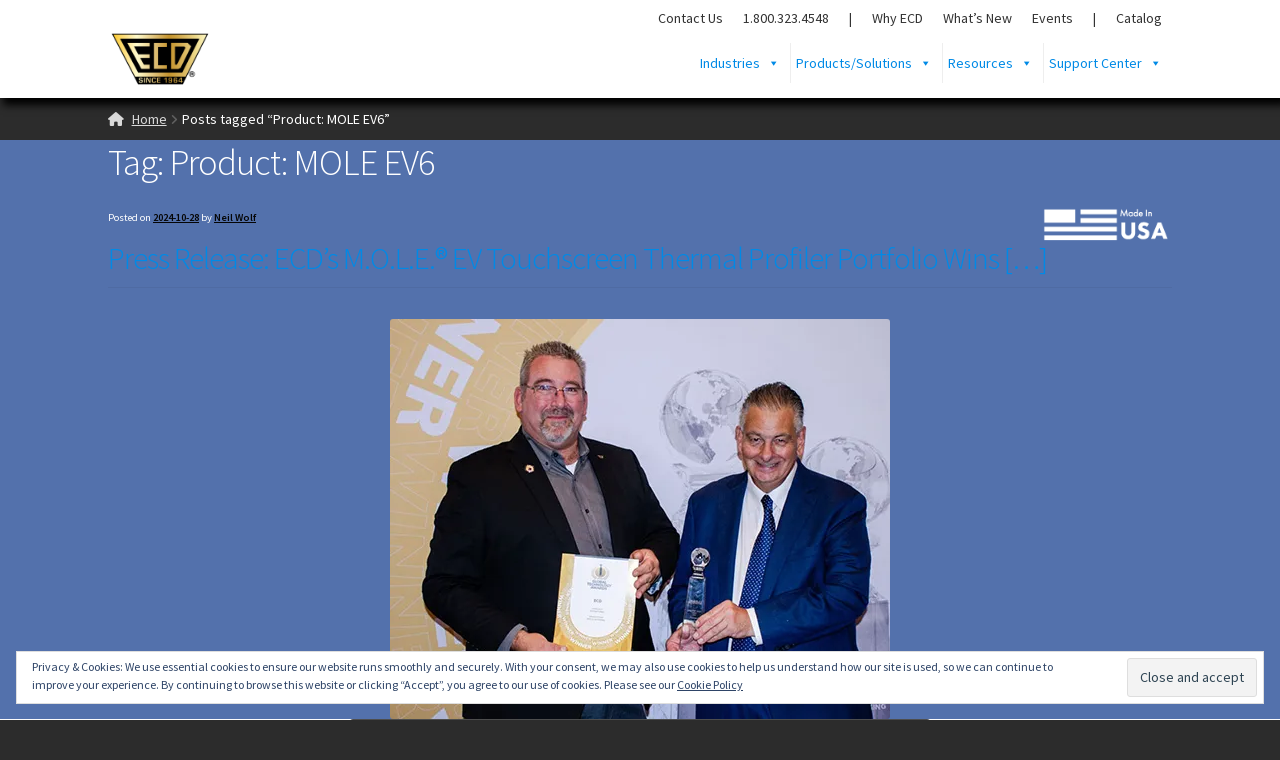

--- FILE ---
content_type: text/html; charset=UTF-8
request_url: https://ecd.com/tag/product-mole-ev6/
body_size: 37073
content:
<!doctype html>
<html lang="en-US">
<head>
<meta charset="UTF-8">
<meta name="viewport" content="width=device-width, initial-scale=1">
<link rel="profile" href="http://gmpg.org/xfn/11">
<link rel="pingback" href="https://ecd.com/xmlrpc.php">

<meta name='robots' content='index, follow, max-image-preview:large, max-snippet:-1, max-video-preview:-1' />
	<style>img:is([sizes="auto" i], [sizes^="auto," i]) { contain-intrinsic-size: 3000px 1500px }</style>
	<script>window._wca = window._wca || [];</script>

	<!-- This site is optimized with the Yoast SEO Premium plugin v26.7 (Yoast SEO v26.8) - https://yoast.com/product/yoast-seo-premium-wordpress/ -->
	<title>Product: MOLE EV6 Archives - ECD</title>
	<link rel="canonical" href="https://ecd.com/tag/product-mole-ev6/" />
	<meta property="og:locale" content="en_US" />
	<meta property="og:type" content="article" />
	<meta property="og:title" content="Product: MOLE EV6 Archives" />
	<meta property="og:url" content="https://ecd.com/tag/product-mole-ev6/" />
	<meta property="og:site_name" content="ECD" />
	<script type="application/ld+json" class="yoast-schema-graph">{"@context":"https://schema.org","@graph":[{"@type":"CollectionPage","@id":"https://ecd.com/tag/product-mole-ev6/","url":"https://ecd.com/tag/product-mole-ev6/","name":"Product: MOLE EV6 Archives - ECD","isPartOf":{"@id":"https://ecd.com/#website"},"primaryImageOfPage":{"@id":"https://ecd.com/tag/product-mole-ev6/#primaryimage"},"image":{"@id":"https://ecd.com/tag/product-mole-ev6/#primaryimage"},"thumbnailUrl":"https://i0.wp.com/ecd.com/wp-content/uploads/Global_SMTP_Award_2024.jpg?fit=500%2C400&ssl=1","breadcrumb":{"@id":"https://ecd.com/tag/product-mole-ev6/#breadcrumb"},"inLanguage":"en-US"},{"@type":"ImageObject","inLanguage":"en-US","@id":"https://ecd.com/tag/product-mole-ev6/#primaryimage","url":"https://i0.wp.com/ecd.com/wp-content/uploads/Global_SMTP_Award_2024.jpg?fit=500%2C400&ssl=1","contentUrl":"https://i0.wp.com/ecd.com/wp-content/uploads/Global_SMTP_Award_2024.jpg?fit=500%2C400&ssl=1","width":500,"height":400},{"@type":"BreadcrumbList","@id":"https://ecd.com/tag/product-mole-ev6/#breadcrumb","itemListElement":[{"@type":"ListItem","position":1,"name":"Home","item":"https://ecd.com/"},{"@type":"ListItem","position":2,"name":"Product: MOLE EV6"}]},{"@type":"WebSite","@id":"https://ecd.com/#website","url":"https://ecd.com/","name":"ECD","description":"[sc name=&quot;ecd_tag&quot;][/sc]","publisher":{"@id":"https://ecd.com/#organization"},"potentialAction":[{"@type":"SearchAction","target":{"@type":"EntryPoint","urlTemplate":"https://ecd.com/?s={search_term_string}"},"query-input":{"@type":"PropertyValueSpecification","valueRequired":true,"valueName":"search_term_string"}}],"inLanguage":"en-US"},{"@type":"Organization","@id":"https://ecd.com/#organization","name":"ECD Inc","alternateName":"Electronic Controls Design Inc","url":"https://ecd.com/","logo":{"@type":"ImageObject","inLanguage":"en-US","@id":"https://ecd.com/#/schema/logo/image/","url":"https://i0.wp.com/ecd.com/wp-content/uploads/ECD_Logo_2020_500x300.png?fit=500%2C300&ssl=1","contentUrl":"https://i0.wp.com/ecd.com/wp-content/uploads/ECD_Logo_2020_500x300.png?fit=500%2C300&ssl=1","width":500,"height":300,"caption":"ECD Inc"},"image":{"@id":"https://ecd.com/#/schema/logo/image/"},"sameAs":["https://www.facebook.com/ECDMOLE","https://x.com/ecdmole","https://www.linkedin.com/company/ecd-electronic-controls-design/"]}]}</script>
	<!-- / Yoast SEO Premium plugin. -->


<link rel='dns-prefetch' href='//www.googletagmanager.com' />
<link rel='dns-prefetch' href='//stats.wp.com' />
<link rel='dns-prefetch' href='//fonts.googleapis.com' />
<link rel='dns-prefetch' href='//use.fontawesome.com' />
<link rel='preconnect' href='//i0.wp.com' />
<link rel='preconnect' href='//c0.wp.com' />
<link rel="alternate" type="application/rss+xml" title="ECD &raquo; Feed" href="https://ecd.com/feed/" />
<link rel="alternate" type="application/rss+xml" title="ECD &raquo; Comments Feed" href="https://ecd.com/comments/feed/" />
<link rel="alternate" type="text/calendar" title="ECD &raquo; iCal Feed" href="https://ecd.com/events/?ical=1" />
<link rel="alternate" type="application/rss+xml" title="ECD &raquo; Product: MOLE EV6 Tag Feed" href="https://ecd.com/tag/product-mole-ev6/feed/" />
<script>
window._wpemojiSettings = {"baseUrl":"https:\/\/s.w.org\/images\/core\/emoji\/16.0.1\/72x72\/","ext":".png","svgUrl":"https:\/\/s.w.org\/images\/core\/emoji\/16.0.1\/svg\/","svgExt":".svg","source":{"concatemoji":"https:\/\/ecd.com\/wp-includes\/js\/wp-emoji-release.min.js?ver=6.8.3"}};
/*! This file is auto-generated */
!function(s,n){var o,i,e;function c(e){try{var t={supportTests:e,timestamp:(new Date).valueOf()};sessionStorage.setItem(o,JSON.stringify(t))}catch(e){}}function p(e,t,n){e.clearRect(0,0,e.canvas.width,e.canvas.height),e.fillText(t,0,0);var t=new Uint32Array(e.getImageData(0,0,e.canvas.width,e.canvas.height).data),a=(e.clearRect(0,0,e.canvas.width,e.canvas.height),e.fillText(n,0,0),new Uint32Array(e.getImageData(0,0,e.canvas.width,e.canvas.height).data));return t.every(function(e,t){return e===a[t]})}function u(e,t){e.clearRect(0,0,e.canvas.width,e.canvas.height),e.fillText(t,0,0);for(var n=e.getImageData(16,16,1,1),a=0;a<n.data.length;a++)if(0!==n.data[a])return!1;return!0}function f(e,t,n,a){switch(t){case"flag":return n(e,"\ud83c\udff3\ufe0f\u200d\u26a7\ufe0f","\ud83c\udff3\ufe0f\u200b\u26a7\ufe0f")?!1:!n(e,"\ud83c\udde8\ud83c\uddf6","\ud83c\udde8\u200b\ud83c\uddf6")&&!n(e,"\ud83c\udff4\udb40\udc67\udb40\udc62\udb40\udc65\udb40\udc6e\udb40\udc67\udb40\udc7f","\ud83c\udff4\u200b\udb40\udc67\u200b\udb40\udc62\u200b\udb40\udc65\u200b\udb40\udc6e\u200b\udb40\udc67\u200b\udb40\udc7f");case"emoji":return!a(e,"\ud83e\udedf")}return!1}function g(e,t,n,a){var r="undefined"!=typeof WorkerGlobalScope&&self instanceof WorkerGlobalScope?new OffscreenCanvas(300,150):s.createElement("canvas"),o=r.getContext("2d",{willReadFrequently:!0}),i=(o.textBaseline="top",o.font="600 32px Arial",{});return e.forEach(function(e){i[e]=t(o,e,n,a)}),i}function t(e){var t=s.createElement("script");t.src=e,t.defer=!0,s.head.appendChild(t)}"undefined"!=typeof Promise&&(o="wpEmojiSettingsSupports",i=["flag","emoji"],n.supports={everything:!0,everythingExceptFlag:!0},e=new Promise(function(e){s.addEventListener("DOMContentLoaded",e,{once:!0})}),new Promise(function(t){var n=function(){try{var e=JSON.parse(sessionStorage.getItem(o));if("object"==typeof e&&"number"==typeof e.timestamp&&(new Date).valueOf()<e.timestamp+604800&&"object"==typeof e.supportTests)return e.supportTests}catch(e){}return null}();if(!n){if("undefined"!=typeof Worker&&"undefined"!=typeof OffscreenCanvas&&"undefined"!=typeof URL&&URL.createObjectURL&&"undefined"!=typeof Blob)try{var e="postMessage("+g.toString()+"("+[JSON.stringify(i),f.toString(),p.toString(),u.toString()].join(",")+"));",a=new Blob([e],{type:"text/javascript"}),r=new Worker(URL.createObjectURL(a),{name:"wpTestEmojiSupports"});return void(r.onmessage=function(e){c(n=e.data),r.terminate(),t(n)})}catch(e){}c(n=g(i,f,p,u))}t(n)}).then(function(e){for(var t in e)n.supports[t]=e[t],n.supports.everything=n.supports.everything&&n.supports[t],"flag"!==t&&(n.supports.everythingExceptFlag=n.supports.everythingExceptFlag&&n.supports[t]);n.supports.everythingExceptFlag=n.supports.everythingExceptFlag&&!n.supports.flag,n.DOMReady=!1,n.readyCallback=function(){n.DOMReady=!0}}).then(function(){return e}).then(function(){var e;n.supports.everything||(n.readyCallback(),(e=n.source||{}).concatemoji?t(e.concatemoji):e.wpemoji&&e.twemoji&&(t(e.twemoji),t(e.wpemoji)))}))}((window,document),window._wpemojiSettings);
</script>
<link rel='stylesheet' id='stripe-main-styles-css' href='https://ecd.com/wp-content/mu-plugins/vendor/godaddy/mwc-core/assets/css/stripe-settings.css' media='all' />
<style id='wp-emoji-styles-inline-css'>

	img.wp-smiley, img.emoji {
		display: inline !important;
		border: none !important;
		box-shadow: none !important;
		height: 1em !important;
		width: 1em !important;
		margin: 0 0.07em !important;
		vertical-align: -0.1em !important;
		background: none !important;
		padding: 0 !important;
	}
</style>
<link rel='stylesheet' id='wp-block-library-css' href='https://c0.wp.com/c/6.8.3/wp-includes/css/dist/block-library/style.min.css' media='all' />
<style id='wp-block-library-theme-inline-css'>
.wp-block-audio :where(figcaption){color:#555;font-size:13px;text-align:center}.is-dark-theme .wp-block-audio :where(figcaption){color:#ffffffa6}.wp-block-audio{margin:0 0 1em}.wp-block-code{border:1px solid #ccc;border-radius:4px;font-family:Menlo,Consolas,monaco,monospace;padding:.8em 1em}.wp-block-embed :where(figcaption){color:#555;font-size:13px;text-align:center}.is-dark-theme .wp-block-embed :where(figcaption){color:#ffffffa6}.wp-block-embed{margin:0 0 1em}.blocks-gallery-caption{color:#555;font-size:13px;text-align:center}.is-dark-theme .blocks-gallery-caption{color:#ffffffa6}:root :where(.wp-block-image figcaption){color:#555;font-size:13px;text-align:center}.is-dark-theme :root :where(.wp-block-image figcaption){color:#ffffffa6}.wp-block-image{margin:0 0 1em}.wp-block-pullquote{border-bottom:4px solid;border-top:4px solid;color:currentColor;margin-bottom:1.75em}.wp-block-pullquote cite,.wp-block-pullquote footer,.wp-block-pullquote__citation{color:currentColor;font-size:.8125em;font-style:normal;text-transform:uppercase}.wp-block-quote{border-left:.25em solid;margin:0 0 1.75em;padding-left:1em}.wp-block-quote cite,.wp-block-quote footer{color:currentColor;font-size:.8125em;font-style:normal;position:relative}.wp-block-quote:where(.has-text-align-right){border-left:none;border-right:.25em solid;padding-left:0;padding-right:1em}.wp-block-quote:where(.has-text-align-center){border:none;padding-left:0}.wp-block-quote.is-large,.wp-block-quote.is-style-large,.wp-block-quote:where(.is-style-plain){border:none}.wp-block-search .wp-block-search__label{font-weight:700}.wp-block-search__button{border:1px solid #ccc;padding:.375em .625em}:where(.wp-block-group.has-background){padding:1.25em 2.375em}.wp-block-separator.has-css-opacity{opacity:.4}.wp-block-separator{border:none;border-bottom:2px solid;margin-left:auto;margin-right:auto}.wp-block-separator.has-alpha-channel-opacity{opacity:1}.wp-block-separator:not(.is-style-wide):not(.is-style-dots){width:100px}.wp-block-separator.has-background:not(.is-style-dots){border-bottom:none;height:1px}.wp-block-separator.has-background:not(.is-style-wide):not(.is-style-dots){height:2px}.wp-block-table{margin:0 0 1em}.wp-block-table td,.wp-block-table th{word-break:normal}.wp-block-table :where(figcaption){color:#555;font-size:13px;text-align:center}.is-dark-theme .wp-block-table :where(figcaption){color:#ffffffa6}.wp-block-video :where(figcaption){color:#555;font-size:13px;text-align:center}.is-dark-theme .wp-block-video :where(figcaption){color:#ffffffa6}.wp-block-video{margin:0 0 1em}:root :where(.wp-block-template-part.has-background){margin-bottom:0;margin-top:0;padding:1.25em 2.375em}
</style>
<style id='classic-theme-styles-inline-css'>
/*! This file is auto-generated */
.wp-block-button__link{color:#fff;background-color:#32373c;border-radius:9999px;box-shadow:none;text-decoration:none;padding:calc(.667em + 2px) calc(1.333em + 2px);font-size:1.125em}.wp-block-file__button{background:#32373c;color:#fff;text-decoration:none}
</style>
<link rel='stylesheet' id='mediaelement-css' href='https://c0.wp.com/c/6.8.3/wp-includes/js/mediaelement/mediaelementplayer-legacy.min.css' media='all' />
<link rel='stylesheet' id='wp-mediaelement-css' href='https://c0.wp.com/c/6.8.3/wp-includes/js/mediaelement/wp-mediaelement.min.css' media='all' />
<style id='jetpack-sharing-buttons-style-inline-css'>
.jetpack-sharing-buttons__services-list{display:flex;flex-direction:row;flex-wrap:wrap;gap:0;list-style-type:none;margin:5px;padding:0}.jetpack-sharing-buttons__services-list.has-small-icon-size{font-size:12px}.jetpack-sharing-buttons__services-list.has-normal-icon-size{font-size:16px}.jetpack-sharing-buttons__services-list.has-large-icon-size{font-size:24px}.jetpack-sharing-buttons__services-list.has-huge-icon-size{font-size:36px}@media print{.jetpack-sharing-buttons__services-list{display:none!important}}.editor-styles-wrapper .wp-block-jetpack-sharing-buttons{gap:0;padding-inline-start:0}ul.jetpack-sharing-buttons__services-list.has-background{padding:1.25em 2.375em}
</style>
<link rel='stylesheet' id='editorskit-frontend-css' href='https://ecd.com/wp-content/plugins/block-options/build/style.build.css?ver=new' media='all' />
<link rel='stylesheet' id='coblocks-frontend-css' href='https://ecd.com/wp-content/plugins/coblocks/dist/style-coblocks-1.css?ver=3.1.16' media='all' />
<link rel='stylesheet' id='coblocks-extensions-css' href='https://ecd.com/wp-content/plugins/coblocks/dist/style-coblocks-extensions.css?ver=3.1.16' media='all' />
<link rel='stylesheet' id='coblocks-animation-css' href='https://ecd.com/wp-content/plugins/coblocks/dist/style-coblocks-animation.css?ver=2677611078ee87eb3b1c' media='all' />
<link rel='stylesheet' id='storefront-gutenberg-blocks-css' href='https://ecd.com/wp-content/themes/storefront/assets/css/base/gutenberg-blocks.css?ver=4.6.2' media='all' />
<style id='storefront-gutenberg-blocks-inline-css'>

				.wp-block-button__link:not(.has-text-color) {
					color: #ffffff;
				}

				.wp-block-button__link:not(.has-text-color):hover,
				.wp-block-button__link:not(.has-text-color):focus,
				.wp-block-button__link:not(.has-text-color):active {
					color: #ffffff;
				}

				.wp-block-button__link:not(.has-background) {
					background-color: #47b475;
				}

				.wp-block-button__link:not(.has-background):hover,
				.wp-block-button__link:not(.has-background):focus,
				.wp-block-button__link:not(.has-background):active {
					border-color: #2e9b5c;
					background-color: #2e9b5c;
				}

				.wc-block-grid__products .wc-block-grid__product .wp-block-button__link {
					background-color: #47b475;
					border-color: #47b475;
					color: #ffffff;
				}

				.wp-block-quote footer,
				.wp-block-quote cite,
				.wp-block-quote__citation {
					color: #000000;
				}

				.wp-block-pullquote cite,
				.wp-block-pullquote footer,
				.wp-block-pullquote__citation {
					color: #000000;
				}

				.wp-block-image figcaption {
					color: #000000;
				}

				.wp-block-separator.is-style-dots::before {
					color: #ffffff;
				}

				.wp-block-file a.wp-block-file__button {
					color: #ffffff;
					background-color: #47b475;
					border-color: #47b475;
				}

				.wp-block-file a.wp-block-file__button:hover,
				.wp-block-file a.wp-block-file__button:focus,
				.wp-block-file a.wp-block-file__button:active {
					color: #ffffff;
					background-color: #2e9b5c;
				}

				.wp-block-code,
				.wp-block-preformatted pre {
					color: #000000;
				}

				.wp-block-table:not( .has-background ):not( .is-style-stripes ) tbody tr:nth-child(2n) td {
					background-color: #2a2a2a;
				}

				.wp-block-cover .wp-block-cover__inner-container h1:not(.has-text-color),
				.wp-block-cover .wp-block-cover__inner-container h2:not(.has-text-color),
				.wp-block-cover .wp-block-cover__inner-container h3:not(.has-text-color),
				.wp-block-cover .wp-block-cover__inner-container h4:not(.has-text-color),
				.wp-block-cover .wp-block-cover__inner-container h5:not(.has-text-color),
				.wp-block-cover .wp-block-cover__inner-container h6:not(.has-text-color) {
					color: #abb8c3;
				}

				div.wc-block-components-price-slider__range-input-progress,
				.rtl .wc-block-components-price-slider__range-input-progress {
					--range-color: #008ae6;
				}

				/* Target only IE11 */
				@media all and (-ms-high-contrast: none), (-ms-high-contrast: active) {
					.wc-block-components-price-slider__range-input-progress {
						background: #008ae6;
					}
				}

				.wc-block-components-button:not(.is-link) {
					background-color: #2baadf;
					color: #000000;
				}

				.wc-block-components-button:not(.is-link):hover,
				.wc-block-components-button:not(.is-link):focus,
				.wc-block-components-button:not(.is-link):active {
					background-color: #1291c6;
					color: #000000;
				}

				.wc-block-components-button:not(.is-link):disabled {
					background-color: #2baadf;
					color: #000000;
				}

				.wc-block-cart__submit-container {
					background-color: #2c2c2c;
				}

				.wc-block-cart__submit-container::before {
					color: rgba(114,114,114,0.5);
				}

				.wc-block-components-order-summary-item__quantity {
					background-color: #2c2c2c;
					border-color: #000000;
					box-shadow: 0 0 0 2px #2c2c2c;
					color: #000000;
				}
			
</style>
<style id='font-awesome-svg-styles-default-inline-css'>
.svg-inline--fa {
  display: inline-block;
  height: 1em;
  overflow: visible;
  vertical-align: -.125em;
}
</style>
<link rel='stylesheet' id='font-awesome-svg-styles-css' href='https://ecd.com/wp-content/uploads/font-awesome/v6.3.0/css/svg-with-js.css' media='all' />
<style id='font-awesome-svg-styles-inline-css'>
   .wp-block-font-awesome-icon svg::before,
   .wp-rich-text-font-awesome-icon svg::before {content: unset;}
</style>
<style id='global-styles-inline-css'>
:root{--wp--preset--aspect-ratio--square: 1;--wp--preset--aspect-ratio--4-3: 4/3;--wp--preset--aspect-ratio--3-4: 3/4;--wp--preset--aspect-ratio--3-2: 3/2;--wp--preset--aspect-ratio--2-3: 2/3;--wp--preset--aspect-ratio--16-9: 16/9;--wp--preset--aspect-ratio--9-16: 9/16;--wp--preset--color--black: #000000;--wp--preset--color--cyan-bluish-gray: #abb8c3;--wp--preset--color--white: #ffffff;--wp--preset--color--pale-pink: #f78da7;--wp--preset--color--vivid-red: #cf2e2e;--wp--preset--color--luminous-vivid-orange: #ff6900;--wp--preset--color--luminous-vivid-amber: #fcb900;--wp--preset--color--light-green-cyan: #7bdcb5;--wp--preset--color--vivid-green-cyan: #00d084;--wp--preset--color--pale-cyan-blue: #8ed1fc;--wp--preset--color--vivid-cyan-blue: #0693e3;--wp--preset--color--vivid-purple: #9b51e0;--wp--preset--gradient--vivid-cyan-blue-to-vivid-purple: linear-gradient(135deg,rgba(6,147,227,1) 0%,rgb(155,81,224) 100%);--wp--preset--gradient--light-green-cyan-to-vivid-green-cyan: linear-gradient(135deg,rgb(122,220,180) 0%,rgb(0,208,130) 100%);--wp--preset--gradient--luminous-vivid-amber-to-luminous-vivid-orange: linear-gradient(135deg,rgba(252,185,0,1) 0%,rgba(255,105,0,1) 100%);--wp--preset--gradient--luminous-vivid-orange-to-vivid-red: linear-gradient(135deg,rgba(255,105,0,1) 0%,rgb(207,46,46) 100%);--wp--preset--gradient--very-light-gray-to-cyan-bluish-gray: linear-gradient(135deg,rgb(238,238,238) 0%,rgb(169,184,195) 100%);--wp--preset--gradient--cool-to-warm-spectrum: linear-gradient(135deg,rgb(74,234,220) 0%,rgb(151,120,209) 20%,rgb(207,42,186) 40%,rgb(238,44,130) 60%,rgb(251,105,98) 80%,rgb(254,248,76) 100%);--wp--preset--gradient--blush-light-purple: linear-gradient(135deg,rgb(255,206,236) 0%,rgb(152,150,240) 100%);--wp--preset--gradient--blush-bordeaux: linear-gradient(135deg,rgb(254,205,165) 0%,rgb(254,45,45) 50%,rgb(107,0,62) 100%);--wp--preset--gradient--luminous-dusk: linear-gradient(135deg,rgb(255,203,112) 0%,rgb(199,81,192) 50%,rgb(65,88,208) 100%);--wp--preset--gradient--pale-ocean: linear-gradient(135deg,rgb(255,245,203) 0%,rgb(182,227,212) 50%,rgb(51,167,181) 100%);--wp--preset--gradient--electric-grass: linear-gradient(135deg,rgb(202,248,128) 0%,rgb(113,206,126) 100%);--wp--preset--gradient--midnight: linear-gradient(135deg,rgb(2,3,129) 0%,rgb(40,116,252) 100%);--wp--preset--font-size--small: 14px;--wp--preset--font-size--medium: 23px;--wp--preset--font-size--large: 26px;--wp--preset--font-size--x-large: 42px;--wp--preset--font-size--normal: 16px;--wp--preset--font-size--huge: 37px;--wp--preset--spacing--20: 0.44rem;--wp--preset--spacing--30: 0.67rem;--wp--preset--spacing--40: 1rem;--wp--preset--spacing--50: 1.5rem;--wp--preset--spacing--60: 2.25rem;--wp--preset--spacing--70: 3.38rem;--wp--preset--spacing--80: 5.06rem;--wp--preset--shadow--natural: 6px 6px 9px rgba(0, 0, 0, 0.2);--wp--preset--shadow--deep: 12px 12px 50px rgba(0, 0, 0, 0.4);--wp--preset--shadow--sharp: 6px 6px 0px rgba(0, 0, 0, 0.2);--wp--preset--shadow--outlined: 6px 6px 0px -3px rgba(255, 255, 255, 1), 6px 6px rgba(0, 0, 0, 1);--wp--preset--shadow--crisp: 6px 6px 0px rgba(0, 0, 0, 1);}:root :where(.is-layout-flow) > :first-child{margin-block-start: 0;}:root :where(.is-layout-flow) > :last-child{margin-block-end: 0;}:root :where(.is-layout-flow) > *{margin-block-start: 24px;margin-block-end: 0;}:root :where(.is-layout-constrained) > :first-child{margin-block-start: 0;}:root :where(.is-layout-constrained) > :last-child{margin-block-end: 0;}:root :where(.is-layout-constrained) > *{margin-block-start: 24px;margin-block-end: 0;}:root :where(.is-layout-flex){gap: 24px;}:root :where(.is-layout-grid){gap: 24px;}body .is-layout-flex{display: flex;}.is-layout-flex{flex-wrap: wrap;align-items: center;}.is-layout-flex > :is(*, div){margin: 0;}body .is-layout-grid{display: grid;}.is-layout-grid > :is(*, div){margin: 0;}.has-black-color{color: var(--wp--preset--color--black) !important;}.has-cyan-bluish-gray-color{color: var(--wp--preset--color--cyan-bluish-gray) !important;}.has-white-color{color: var(--wp--preset--color--white) !important;}.has-pale-pink-color{color: var(--wp--preset--color--pale-pink) !important;}.has-vivid-red-color{color: var(--wp--preset--color--vivid-red) !important;}.has-luminous-vivid-orange-color{color: var(--wp--preset--color--luminous-vivid-orange) !important;}.has-luminous-vivid-amber-color{color: var(--wp--preset--color--luminous-vivid-amber) !important;}.has-light-green-cyan-color{color: var(--wp--preset--color--light-green-cyan) !important;}.has-vivid-green-cyan-color{color: var(--wp--preset--color--vivid-green-cyan) !important;}.has-pale-cyan-blue-color{color: var(--wp--preset--color--pale-cyan-blue) !important;}.has-vivid-cyan-blue-color{color: var(--wp--preset--color--vivid-cyan-blue) !important;}.has-vivid-purple-color{color: var(--wp--preset--color--vivid-purple) !important;}.has-black-background-color{background-color: var(--wp--preset--color--black) !important;}.has-cyan-bluish-gray-background-color{background-color: var(--wp--preset--color--cyan-bluish-gray) !important;}.has-white-background-color{background-color: var(--wp--preset--color--white) !important;}.has-pale-pink-background-color{background-color: var(--wp--preset--color--pale-pink) !important;}.has-vivid-red-background-color{background-color: var(--wp--preset--color--vivid-red) !important;}.has-luminous-vivid-orange-background-color{background-color: var(--wp--preset--color--luminous-vivid-orange) !important;}.has-luminous-vivid-amber-background-color{background-color: var(--wp--preset--color--luminous-vivid-amber) !important;}.has-light-green-cyan-background-color{background-color: var(--wp--preset--color--light-green-cyan) !important;}.has-vivid-green-cyan-background-color{background-color: var(--wp--preset--color--vivid-green-cyan) !important;}.has-pale-cyan-blue-background-color{background-color: var(--wp--preset--color--pale-cyan-blue) !important;}.has-vivid-cyan-blue-background-color{background-color: var(--wp--preset--color--vivid-cyan-blue) !important;}.has-vivid-purple-background-color{background-color: var(--wp--preset--color--vivid-purple) !important;}.has-black-border-color{border-color: var(--wp--preset--color--black) !important;}.has-cyan-bluish-gray-border-color{border-color: var(--wp--preset--color--cyan-bluish-gray) !important;}.has-white-border-color{border-color: var(--wp--preset--color--white) !important;}.has-pale-pink-border-color{border-color: var(--wp--preset--color--pale-pink) !important;}.has-vivid-red-border-color{border-color: var(--wp--preset--color--vivid-red) !important;}.has-luminous-vivid-orange-border-color{border-color: var(--wp--preset--color--luminous-vivid-orange) !important;}.has-luminous-vivid-amber-border-color{border-color: var(--wp--preset--color--luminous-vivid-amber) !important;}.has-light-green-cyan-border-color{border-color: var(--wp--preset--color--light-green-cyan) !important;}.has-vivid-green-cyan-border-color{border-color: var(--wp--preset--color--vivid-green-cyan) !important;}.has-pale-cyan-blue-border-color{border-color: var(--wp--preset--color--pale-cyan-blue) !important;}.has-vivid-cyan-blue-border-color{border-color: var(--wp--preset--color--vivid-cyan-blue) !important;}.has-vivid-purple-border-color{border-color: var(--wp--preset--color--vivid-purple) !important;}.has-vivid-cyan-blue-to-vivid-purple-gradient-background{background: var(--wp--preset--gradient--vivid-cyan-blue-to-vivid-purple) !important;}.has-light-green-cyan-to-vivid-green-cyan-gradient-background{background: var(--wp--preset--gradient--light-green-cyan-to-vivid-green-cyan) !important;}.has-luminous-vivid-amber-to-luminous-vivid-orange-gradient-background{background: var(--wp--preset--gradient--luminous-vivid-amber-to-luminous-vivid-orange) !important;}.has-luminous-vivid-orange-to-vivid-red-gradient-background{background: var(--wp--preset--gradient--luminous-vivid-orange-to-vivid-red) !important;}.has-very-light-gray-to-cyan-bluish-gray-gradient-background{background: var(--wp--preset--gradient--very-light-gray-to-cyan-bluish-gray) !important;}.has-cool-to-warm-spectrum-gradient-background{background: var(--wp--preset--gradient--cool-to-warm-spectrum) !important;}.has-blush-light-purple-gradient-background{background: var(--wp--preset--gradient--blush-light-purple) !important;}.has-blush-bordeaux-gradient-background{background: var(--wp--preset--gradient--blush-bordeaux) !important;}.has-luminous-dusk-gradient-background{background: var(--wp--preset--gradient--luminous-dusk) !important;}.has-pale-ocean-gradient-background{background: var(--wp--preset--gradient--pale-ocean) !important;}.has-electric-grass-gradient-background{background: var(--wp--preset--gradient--electric-grass) !important;}.has-midnight-gradient-background{background: var(--wp--preset--gradient--midnight) !important;}.has-small-font-size{font-size: var(--wp--preset--font-size--small) !important;}.has-medium-font-size{font-size: var(--wp--preset--font-size--medium) !important;}.has-large-font-size{font-size: var(--wp--preset--font-size--large) !important;}.has-x-large-font-size{font-size: var(--wp--preset--font-size--x-large) !important;}
:root :where(.wp-block-pullquote){font-size: 1.5em;line-height: 1.6;}
</style>
<link rel='stylesheet' id='bubble-menu-css' href='https://ecd.com/wp-content/plugins/bubble-menu/public/assets/css/style.min.css?ver=4.1.1' media='all' />
<link rel='stylesheet' id='bubble-menu-fontawesome-css' href='https://ecd.com/wp-content/plugins/bubble-menu/vendors/fontawesome/css/all.css?ver=7.0' media='all' />
<style id='woocommerce-inline-inline-css'>
.woocommerce form .form-row .required { visibility: visible; }
</style>
<link rel='stylesheet' id='wp-components-css' href='https://c0.wp.com/c/6.8.3/wp-includes/css/dist/components/style.min.css' media='all' />
<link rel='stylesheet' id='godaddy-styles-css' href='https://ecd.com/wp-content/mu-plugins/vendor/wpex/godaddy-launch/includes/Dependencies/GoDaddy/Styles/build/latest.css?ver=2.0.2' media='all' />
<link rel='stylesheet' id='megamenu-css' href='https://ecd.com/wp-content/uploads/maxmegamenu/style.css?ver=d72b8d' media='all' />
<link rel='stylesheet' id='dashicons-css' href='https://c0.wp.com/c/6.8.3/wp-includes/css/dashicons.min.css' media='all' />
<link rel='stylesheet' id='megamenu-genericons-css' href='https://ecd.com/wp-content/plugins/megamenu-pro/icons/genericons/genericons/genericons.css?ver=2.4.4' media='all' />
<link rel='stylesheet' id='megamenu-fontawesome6-css' href='https://ecd.com/wp-content/plugins/megamenu-pro/icons/fontawesome6/css/all.min.css?ver=2.4.4' media='all' />
<link rel='stylesheet' id='storefront-style-css' href='https://ecd.com/wp-content/themes/storefront/style.css?ver=4.6.2' media='all' />
<style id='storefront-style-inline-css'>

			.main-navigation ul li a,
			.site-title a,
			ul.menu li a,
			.site-branding h1 a,
			button.menu-toggle,
			button.menu-toggle:hover,
			.handheld-navigation .dropdown-toggle {
				color: #008ae6;
			}

			button.menu-toggle,
			button.menu-toggle:hover {
				border-color: #008ae6;
			}

			.main-navigation ul li a:hover,
			.main-navigation ul li:hover > a,
			.site-title a:hover,
			.site-header ul.menu li.current-menu-item > a {
				color: #41cbff;
			}

			table:not( .has-background ) th {
				background-color: #252525;
			}

			table:not( .has-background ) tbody td {
				background-color: #2a2a2a;
			}

			table:not( .has-background ) tbody tr:nth-child(2n) td,
			fieldset,
			fieldset legend {
				background-color: #282828;
			}

			.site-header,
			.secondary-navigation ul ul,
			.main-navigation ul.menu > li.menu-item-has-children:after,
			.secondary-navigation ul.menu ul,
			.storefront-handheld-footer-bar,
			.storefront-handheld-footer-bar ul li > a,
			.storefront-handheld-footer-bar ul li.search .site-search,
			button.menu-toggle,
			button.menu-toggle:hover {
				background-color: #ffffff;
			}

			p.site-description,
			.site-header,
			.storefront-handheld-footer-bar {
				color: #6d6d6d;
			}

			button.menu-toggle:after,
			button.menu-toggle:before,
			button.menu-toggle span:before {
				background-color: #008ae6;
			}

			h1, h2, h3, h4, h5, h6, .wc-block-grid__product-title {
				color: #ffffff;
			}

			.widget h1 {
				border-bottom-color: #ffffff;
			}

			body,
			.secondary-navigation a {
				color: #000000;
			}

			.widget-area .widget a,
			.hentry .entry-header .posted-on a,
			.hentry .entry-header .post-author a,
			.hentry .entry-header .post-comments a,
			.hentry .entry-header .byline a {
				color: #050505;
			}

			a {
				color: #008ae6;
			}

			a:focus,
			button:focus,
			.button.alt:focus,
			input:focus,
			textarea:focus,
			input[type="button"]:focus,
			input[type="reset"]:focus,
			input[type="submit"]:focus,
			input[type="email"]:focus,
			input[type="tel"]:focus,
			input[type="url"]:focus,
			input[type="password"]:focus,
			input[type="search"]:focus {
				outline-color: #008ae6;
			}

			button, input[type="button"], input[type="reset"], input[type="submit"], .button, .widget a.button {
				background-color: #47b475;
				border-color: #47b475;
				color: #ffffff;
			}

			button:hover, input[type="button"]:hover, input[type="reset"]:hover, input[type="submit"]:hover, .button:hover, .widget a.button:hover {
				background-color: #2e9b5c;
				border-color: #2e9b5c;
				color: #ffffff;
			}

			button.alt, input[type="button"].alt, input[type="reset"].alt, input[type="submit"].alt, .button.alt, .widget-area .widget a.button.alt {
				background-color: #2baadf;
				border-color: #2baadf;
				color: #000000;
			}

			button.alt:hover, input[type="button"].alt:hover, input[type="reset"].alt:hover, input[type="submit"].alt:hover, .button.alt:hover, .widget-area .widget a.button.alt:hover {
				background-color: #1291c6;
				border-color: #1291c6;
				color: #000000;
			}

			.pagination .page-numbers li .page-numbers.current {
				background-color: #131313;
				color: #000000;
			}

			#comments .comment-list .comment-content .comment-text {
				background-color: #252525;
			}

			.site-footer {
				background-color: #ffffff;
				color: #6d6d6d;
			}

			.site-footer a:not(.button):not(.components-button) {
				color: #008ae6;
			}

			.site-footer .storefront-handheld-footer-bar a:not(.button):not(.components-button) {
				color: #008ae6;
			}

			.site-footer h1, .site-footer h2, .site-footer h3, .site-footer h4, .site-footer h5, .site-footer h6, .site-footer .widget .widget-title, .site-footer .widget .widgettitle {
				color: #333333;
			}

			.page-template-template-homepage.has-post-thumbnail .type-page.has-post-thumbnail .entry-title {
				color: #abb8c3;
			}

			.page-template-template-homepage.has-post-thumbnail .type-page.has-post-thumbnail .entry-content {
				color: #000000;
			}

			@media screen and ( min-width: 768px ) {
				.secondary-navigation ul.menu a:hover {
					color: #868686;
				}

				.secondary-navigation ul.menu a {
					color: #6d6d6d;
				}

				.main-navigation ul.menu ul.sub-menu,
				.main-navigation ul.nav-menu ul.children {
					background-color: #f0f0f0;
				}

				.site-header {
					border-bottom-color: #f0f0f0;
				}
			}

				.sp-fixed-width .site {
					background-color:#ffffff;
				}
			

				.checkout-slides .sp-checkout-control-nav li a:after {
					background-color:#2c2c2c;
					border: 4px solid #040404;
				}

				.checkout-slides .sp-checkout-control-nav li:nth-child(2) a.flex-active:after {
					border: 4px solid #040404;
				}

				.checkout-slides .sp-checkout-control-nav li a:before,
				.checkout-slides .sp-checkout-control-nav li:nth-child(2) a.flex-active:before  {
					background-color:#040404;
				}

				.checkout-slides .sp-checkout-control-nav li:nth-child(2) a:before {
					background-color:#181818;
				}

				.checkout-slides .sp-checkout-control-nav li:nth-child(2) a:after {
					border: 4px solid #181818;
				}
			
</style>
<link rel='stylesheet' id='storefront-icons-css' href='https://ecd.com/wp-content/themes/storefront/assets/css/base/icons.css?ver=4.6.2' media='all' />
<link rel='stylesheet' id='storefront-fonts-css' href='https://fonts.googleapis.com/css?family=Source+Sans+Pro%3A400%2C300%2C300italic%2C400italic%2C600%2C700%2C900&#038;subset=latin%2Clatin-ext&#038;ver=4.6.2' media='all' />
<link rel='stylesheet' id='storefront-jetpack-widgets-css' href='https://ecd.com/wp-content/themes/storefront/assets/css/jetpack/widgets.css?ver=4.6.2' media='all' />
<link rel='stylesheet' id='tiled-gallery-css' href='https://c0.wp.com/p/jetpack/15.4/modules/tiled-gallery/tiled-gallery/tiled-gallery.css' media='all' />
<link rel='stylesheet' id='font-awesome-official-css' href='https://use.fontawesome.com/releases/v6.3.0/css/all.css' media='all' integrity="sha384-nYX0jQk7JxCp1jdj3j2QdJbEJaTvTlhexnpMjwIkYQLdk9ZE3/g8CBw87XP2N0pR" crossorigin="anonymous" />
<link rel='stylesheet' id='storefront-woocommerce-style-css' href='https://ecd.com/wp-content/themes/storefront/assets/css/woocommerce/woocommerce.css?ver=4.6.2' media='all' />
<style id='storefront-woocommerce-style-inline-css'>
@font-face {
				font-family: star;
				src: url(https://ecd.com/wp-content/plugins/woocommerce/assets/fonts/star.eot);
				src:
					url(https://ecd.com/wp-content/plugins/woocommerce/assets/fonts/star.eot?#iefix) format("embedded-opentype"),
					url(https://ecd.com/wp-content/plugins/woocommerce/assets/fonts/star.woff) format("woff"),
					url(https://ecd.com/wp-content/plugins/woocommerce/assets/fonts/star.ttf) format("truetype"),
					url(https://ecd.com/wp-content/plugins/woocommerce/assets/fonts/star.svg#star) format("svg");
				font-weight: 400;
				font-style: normal;
			}
			@font-face {
				font-family: WooCommerce;
				src: url(https://ecd.com/wp-content/plugins/woocommerce/assets/fonts/WooCommerce.eot);
				src:
					url(https://ecd.com/wp-content/plugins/woocommerce/assets/fonts/WooCommerce.eot?#iefix) format("embedded-opentype"),
					url(https://ecd.com/wp-content/plugins/woocommerce/assets/fonts/WooCommerce.woff) format("woff"),
					url(https://ecd.com/wp-content/plugins/woocommerce/assets/fonts/WooCommerce.ttf) format("truetype"),
					url(https://ecd.com/wp-content/plugins/woocommerce/assets/fonts/WooCommerce.svg#WooCommerce) format("svg");
				font-weight: 400;
				font-style: normal;
			}

			a.cart-contents,
			.site-header-cart .widget_shopping_cart a {
				color: #008ae6;
			}

			a.cart-contents:hover,
			.site-header-cart .widget_shopping_cart a:hover,
			.site-header-cart:hover > li > a {
				color: #41cbff;
			}

			table.cart td.product-remove,
			table.cart td.actions {
				border-top-color: #2c2c2c;
			}

			.storefront-handheld-footer-bar ul li.cart .count {
				background-color: #008ae6;
				color: #ffffff;
				border-color: #ffffff;
			}

			.woocommerce-tabs ul.tabs li.active a,
			ul.products li.product .price,
			.onsale,
			.wc-block-grid__product-onsale,
			.widget_search form:before,
			.widget_product_search form:before {
				color: #000000;
			}

			.woocommerce-breadcrumb a,
			a.woocommerce-review-link,
			.product_meta a {
				color: #050505;
			}

			.wc-block-grid__product-onsale,
			.onsale {
				border-color: #000000;
			}

			.star-rating span:before,
			.quantity .plus, .quantity .minus,
			p.stars a:hover:after,
			p.stars a:after,
			.star-rating span:before,
			#payment .payment_methods li input[type=radio]:first-child:checked+label:before {
				color: #008ae6;
			}

			.widget_price_filter .ui-slider .ui-slider-range,
			.widget_price_filter .ui-slider .ui-slider-handle {
				background-color: #008ae6;
			}

			.order_details {
				background-color: #252525;
			}

			.order_details > li {
				border-bottom: 1px dotted #101010;
			}

			.order_details:before,
			.order_details:after {
				background: -webkit-linear-gradient(transparent 0,transparent 0),-webkit-linear-gradient(135deg,#252525 33.33%,transparent 33.33%),-webkit-linear-gradient(45deg,#252525 33.33%,transparent 33.33%)
			}

			#order_review {
				background-color: #2c2c2c;
			}

			#payment .payment_methods > li .payment_box,
			#payment .place-order {
				background-color: #272727;
			}

			#payment .payment_methods > li:not(.woocommerce-notice) {
				background-color: #222222;
			}

			#payment .payment_methods > li:not(.woocommerce-notice):hover {
				background-color: #1d1d1d;
			}

			.woocommerce-pagination .page-numbers li .page-numbers.current {
				background-color: #131313;
				color: #000000;
			}

			.wc-block-grid__product-onsale,
			.onsale,
			.woocommerce-pagination .page-numbers li .page-numbers:not(.current) {
				color: #000000;
			}

			p.stars a:before,
			p.stars a:hover~a:before,
			p.stars.selected a.active~a:before {
				color: #000000;
			}

			p.stars.selected a.active:before,
			p.stars:hover a:before,
			p.stars.selected a:not(.active):before,
			p.stars.selected a.active:before {
				color: #008ae6;
			}

			.single-product div.product .woocommerce-product-gallery .woocommerce-product-gallery__trigger {
				background-color: #47b475;
				color: #ffffff;
			}

			.single-product div.product .woocommerce-product-gallery .woocommerce-product-gallery__trigger:hover {
				background-color: #2e9b5c;
				border-color: #2e9b5c;
				color: #ffffff;
			}

			.button.added_to_cart:focus,
			.button.wc-forward:focus {
				outline-color: #008ae6;
			}

			.added_to_cart,
			.site-header-cart .widget_shopping_cart a.button,
			.wc-block-grid__products .wc-block-grid__product .wp-block-button__link {
				background-color: #47b475;
				border-color: #47b475;
				color: #ffffff;
			}

			.added_to_cart:hover,
			.site-header-cart .widget_shopping_cart a.button:hover,
			.wc-block-grid__products .wc-block-grid__product .wp-block-button__link:hover {
				background-color: #2e9b5c;
				border-color: #2e9b5c;
				color: #ffffff;
			}

			.added_to_cart.alt, .added_to_cart, .widget a.button.checkout {
				background-color: #2baadf;
				border-color: #2baadf;
				color: #000000;
			}

			.added_to_cart.alt:hover, .added_to_cart:hover, .widget a.button.checkout:hover {
				background-color: #1291c6;
				border-color: #1291c6;
				color: #000000;
			}

			.button.loading {
				color: #47b475;
			}

			.button.loading:hover {
				background-color: #47b475;
			}

			.button.loading:after {
				color: #ffffff;
			}

			@media screen and ( min-width: 768px ) {
				.site-header-cart .widget_shopping_cart,
				.site-header .product_list_widget li .quantity {
					color: #6d6d6d;
				}

				.site-header-cart .widget_shopping_cart .buttons,
				.site-header-cart .widget_shopping_cart .total {
					background-color: #f5f5f5;
				}

				.site-header-cart .widget_shopping_cart {
					background-color: #f0f0f0;
				}
			}
				.storefront-product-pagination a {
					color: #000000;
					background-color: #2c2c2c;
				}
				.storefront-sticky-add-to-cart {
					color: #000000;
					background-color: #2c2c2c;
				}

				.storefront-sticky-add-to-cart a:not(.button) {
					color: #008ae6;
				}

				.woocommerce-message {
					background-color: #0f834d !important;
					color: #ffffff !important;
				}

				.woocommerce-message a,
				.woocommerce-message a:hover,
				.woocommerce-message .button,
				.woocommerce-message .button:hover {
					color: #ffffff !important;
				}

				.woocommerce-info {
					background-color: #3D9CD2 !important;
					color: #ffffff !important;
				}

				.woocommerce-info a,
				.woocommerce-info a:hover,
				.woocommerce-info .button,
				.woocommerce-info .button:hover {
					color: #ffffff !important;
				}

				.woocommerce-error {
					background-color: #e2401c !important;
					color: #ffffff !important;
				}

				.woocommerce-error a,
				.woocommerce-error a:hover,
				.woocommerce-error .button,
				.woocommerce-error .button:hover {
					color: #ffffff !important;
				}

			

				.star-rating span:before,
				.star-rating:before {
					color: #FFA200 !important;
				}

				.star-rating:before {
					opacity: 0.25 !important;
				}
			
</style>
<link rel='stylesheet' id='storefront-woocommerce-brands-style-css' href='https://ecd.com/wp-content/themes/storefront/assets/css/woocommerce/extensions/brands.css?ver=4.6.2' media='all' />
<link rel='stylesheet' id='sp-header-frontend-css' href='https://ecd.com/wp-content/plugins/storefront-powerpack/includes/customizer/header/assets/css/sp-header-frontend.css?ver=1.6.3' media='all' />
<link rel='stylesheet' id='sp-styles-css' href='https://ecd.com/wp-content/plugins/storefront-powerpack/assets/css/style.css?ver=1.6.3' media='all' />
<link rel='stylesheet' id='sprh-styles-css' href='https://ecd.com/wp-content/plugins/storefront-product-hero/assets/css/style.css?ver=6.8.3' media='all' />
<style id='sprh-styles-inline-css'>

		.sprh-hero a:not(.button) {
			color: #96588a;
		}
</style>
<style id='block-visibility-screen-size-styles-inline-css'>
/* Large screens (desktops, 992px and up) */
@media ( min-width: 992px ) {
	.block-visibility-hide-large-screen {
		display: none !important;
	}
}

/* Medium screens (tablets, between 768px and 992px) */
@media ( min-width: 768px ) and ( max-width: 991.98px ) {
	.block-visibility-hide-medium-screen {
		display: none !important;
	}
}

/* Small screens (mobile devices, less than 768px) */
@media ( max-width: 767.98px ) {
	.block-visibility-hide-small-screen {
		display: none !important;
	}
}
</style>
<link rel='stylesheet' id='font-awesome-official-v4shim-css' href='https://use.fontawesome.com/releases/v6.3.0/css/v4-shims.css' media='all' integrity="sha384-SQz6YOYE9rzJdPMcxCxNEmEuaYeT0ayZY/ZxArYWtTnvBwcfHI6rCwtgsOonZ+08" crossorigin="anonymous" />
<!--n2css--><!--n2js--><script id="woocommerce-google-analytics-integration-gtag-js-after">
/* Google Analytics for WooCommerce (gtag.js) */
					window.dataLayer = window.dataLayer || [];
					function gtag(){dataLayer.push(arguments);}
					// Set up default consent state.
					for ( const mode of [{"analytics_storage":"denied","ad_storage":"denied","ad_user_data":"denied","ad_personalization":"denied","region":["AT","BE","BG","HR","CY","CZ","DK","EE","FI","FR","DE","GR","HU","IS","IE","IT","LV","LI","LT","LU","MT","NL","NO","PL","PT","RO","SK","SI","ES","SE","GB","CH"]}] || [] ) {
						gtag( "consent", "default", { "wait_for_update": 500, ...mode } );
					}
					gtag("js", new Date());
					gtag("set", "developer_id.dOGY3NW", true);
					gtag("config", "G-ZGEV73TNFJ", {"track_404":true,"allow_google_signals":true,"logged_in":false,"linker":{"domains":[],"allow_incoming":false},"custom_map":{"dimension1":"logged_in"}});
</script>
<script src="https://c0.wp.com/c/6.8.3/wp-includes/js/jquery/jquery.min.js" id="jquery-core-js"></script>
<script src="https://c0.wp.com/c/6.8.3/wp-includes/js/jquery/jquery-migrate.min.js" id="jquery-migrate-js"></script>
<script src="https://c0.wp.com/p/woocommerce/10.4.3/assets/js/jquery-blockui/jquery.blockUI.min.js" id="wc-jquery-blockui-js" defer data-wp-strategy="defer"></script>
<script src="https://c0.wp.com/p/woocommerce/10.4.3/assets/js/js-cookie/js.cookie.min.js" id="wc-js-cookie-js" defer data-wp-strategy="defer"></script>
<script id="woocommerce-js-extra">
var woocommerce_params = {"ajax_url":"\/wp-admin\/admin-ajax.php","wc_ajax_url":"\/?wc-ajax=%%endpoint%%","i18n_password_show":"Show password","i18n_password_hide":"Hide password"};
</script>
<script src="https://c0.wp.com/p/woocommerce/10.4.3/assets/js/frontend/woocommerce.min.js" id="woocommerce-js" defer data-wp-strategy="defer"></script>
<script id="wc-cart-fragments-js-extra">
var wc_cart_fragments_params = {"ajax_url":"\/wp-admin\/admin-ajax.php","wc_ajax_url":"\/?wc-ajax=%%endpoint%%","cart_hash_key":"wc_cart_hash_603e3acd425b1d34f9aba581067b833b","fragment_name":"wc_fragments_603e3acd425b1d34f9aba581067b833b","request_timeout":"5000"};
</script>
<script src="https://c0.wp.com/p/woocommerce/10.4.3/assets/js/frontend/cart-fragments.min.js" id="wc-cart-fragments-js" defer data-wp-strategy="defer"></script>
<script src="https://stats.wp.com/s-202604.js" id="woocommerce-analytics-js" defer data-wp-strategy="defer"></script>
<link rel="https://api.w.org/" href="https://ecd.com/wp-json/" /><link rel="alternate" title="JSON" type="application/json" href="https://ecd.com/wp-json/wp/v2/tags/155" /><link rel="EditURI" type="application/rsd+xml" title="RSD" href="https://ecd.com/xmlrpc.php?rsd" />
<!-- Google Tag Manager -->
<script>(function(w,d,s,l,i){w[l]=w[l]||[];w[l].push({'gtm.start':
new Date().getTime(),event:'gtm.js'});var f=d.getElementsByTagName(s)[0],
j=d.createElement(s),dl=l!='dataLayer'?'&l='+l:'';j.async=true;j.src=
'https://www.googletagmanager.com/gtm.js?id='+i+dl;f.parentNode.insertBefore(j,f);
})(window,document,'script','dataLayer','GTM-PLF3BP');</script>
<!-- End Google Tag Manager -->
<meta name="tec-api-version" content="v1"><meta name="tec-api-origin" content="https://ecd.com"><link rel="alternate" href="https://ecd.com/wp-json/tribe/events/v1/events/?tags=product-mole-ev6" />	<style>img#wpstats{display:none}</style>
			<noscript><style>.woocommerce-product-gallery{ opacity: 1 !important; }</style></noscript>
	<style id="custom-background-css">
body.custom-background { background-color: #2c2c2c; }
</style>
	






<!-- CJT Global Block (1) - Sitewide CSS - START -->
<style>
/* Sitewide CSS */
/* PAGE APPEARANCE */ 

img.custom-logo {
    max-width: 75% !important;
    height: auto !important;
}

.site-header {
    box-shadow: 5px 5px 8px 2px #000000;
}

.storefront-breadcrumb {
    margin: 5px 0 5px 0 !important;
	padding: 5px 0 5px 0 !important;
	color: #ffffff;
}

.woocommerce-breadcrumb a {
	color: #d9d9d9;
}

/*hide header on moble - start */
@media (max-width: 768px) {
.sp-header-span-2 {
    display: none;
    }
}

@media (max-width: 768px) {
.menu-toggle {
    display: none;
    }
}

@media (max-width: 768px) {
.secondary-navigation {
    display: none;
    }
}

/*hide header on moble - end */

.site-content {
	background-color: #5371ac;
	border-bottom: 5px solid #2e2e2e; 
}

.entry-header {
	font-size: 0.85em !important;
	margin-top: 10px !important;
	background-image: url("https://ecd.com/logo-made_in_usa-white/");
	background-repeat: no-repeat;
	background-position: right top;
	background-size: 12.5%;	
}
.entry-title {
    margin: 5px 0 5px 0 !important;
    padding: 5px 0 5px 0 !important;
}
.sp-header-active .sp-header-span-9 .main-navigation {
    float: right !important;
    margin: 5px 0 5px 0 !important;
    padding: 5px 0 5px 0 !important;
}

/*handheld footer bar - start */

.storefront-handheld-footer-bar ul li.home > a:before {
	content: "\f015";
}

.storefront-handheld-footer-bar ul li.catalog > a:before {
	content: "\f291";
}

/*handheld footer bar - end */

/* BLOCK APPEARANCE */

/* Style for div column blocks */
div {
    column-gap: 25px !important;
}

/* Remove empty space between blocks */ 
.entry-content > *, .wp-block-group > * {
    margin-top: 0 !important;
    margin-bottom: 0 !important;
    /*padding: 25px 0 25px 0;*/
}

.wp-block-column, .wp-block {
    padding: 10px !important;
    border-radius: 5px !important;
}

.wp-block-group-padding {
    padding: 30px 0 30px 0;
    border-radius: 5px !important;
}

.wp-block-group-banner {
    padding: 5px;
    border-bottom: 1px solid #4d4d4d;
}

.coblocks-lightbox__background{
	background-image:none !important;
	background-color: #fff;
	filter: brightness(90%);
}
.coblocks-lightbox__close, .coblocks-lightbox__close:hover,  .coblocks-lightbox__arrow > div{
	background-color: #3c3c3c;
}
.coblocks-lightbox__heading{
	color:#3c3c3c;
}

/* ADDITIONAL CUSTOM CSS */

.wp-caption-text {
    color: red !important;
}

.wp-text-red {
    color: #990000 !important;
}

.wp-text-green {
    color: #003300 !important;
}

.wp-block-glow {
    box-shadow: -1px 2.5px 7.5px 2.5px rgba(0, 0, 0, 0.25);
    /*box-shadow:-2px 1px 7.5px 7.5px #d3d3d3;*/
    /* margin-right: 25px !important; */
    border-radius: 5px !important;
}

.wp-block-glow-light {
    box-shadow: -1px 2.5px 7.5px 2.5px rgba(0, 0, 0, 0.25);
    /*box-shadow:-2px 1px 7.5px 7.5px #f5f5f5;*/
    /* margin-right: 25px !important; */
    border-radius: 5px !important;
}

.wp-block-glow-dark-inset {
    box-shadow: -1px 2.5px 7.5px 2.5px rgba(0, 0, 0, 0.25) inset;
    /*box-shadow:-2px 1px 27.5px 0.5px #191919 inset;*/
    /* margin-right: 25px !important; */
    border-radius: 5px !important;
}

.wp-block-border {
    border-radius: 5px !important;
    border: 1px solid #4d4d4d;
}

.wp-block-shadow {
    box-shadow: 2px 1px 5px 2px #333333;
    /* margin-right: 25px !important; */
}

.wp-block-border-bottom {
    border-bottom: 1px solid #4d4d4d;
}

.wp-block-padded {
    padding: 5px;
}

.wp-block-highlight {
    background-color: #FFF3E0; /* Soft cream background */
    border: 2px solid #FF9800; /* Orange border */
    color: #212121; /* Dark text for readability */
    padding: 20px;
    margin: 20px 0;
    font-size: 1.5em;
    font-weight: bold;
    text-align: center;
    border-radius: 8px;
    box-shadow: 0 4px 8px rgba(255, 87, 34, 0.2); /* Subtle orange shadow */
}

.wp-block-button-active {
    background: #008AE6;
    border-radius: 5px !important;
    position: relative !important;
    margin: auto !important;
    padding: 5px;
    box-shadow: -1px 2.5px 7.5px 2.5px rgba(0, 0, 0, 0.25);
}

.wp-block-button-active img {
    filter: brightness(500%);
}

.wp-block-button-inactive {
    background: #e5e5e5;
    border-radius: 5px !important;
    position: relative !important;
    margin: auto !important;
    padding: 5px;
    box-shadow: -1px 2.5px 7.5px 2.5px rgba(0, 0, 0, 0.25);
    filter: grayscale(100%);
}

/* Catalog Product Images */
.wc-block-grid__product-image, .product img {
    border: 1px solid #CCCCCC;
    background-color: #FFFFFF;
    border-radius: 5px !important;
    box-shadow: -1px 2.5px 7.5px 2.5px rgba(0, 0, 0, 0.1);
}

.product a:hover img {
    border: 1px solid #008ae6;
    border-radius: 5px !important;
    box-shadow: -1px 2.5px 7.5px 2.5px rgba(0, 0, 0, 0.25);
}

/* Gravity Forms Plug-in */
.gravity-form-container {
    color: #ffffff !important;
    font-size: 1.0em !important;
}

.gform_wrapper-blue input[type=submit] {
    background: #008AE6;
    border-radius: 5px !important;
    position: relative !important;
    margin: auto !important;
    box-shadow: -1px 2.5px 7.5px 2.5px rgba(0, 0, 0, 0.25);
}

.block-focus {
    margin: auto;
    border-radius: 10px !important;
}

.sm-block-focus {
    margin: auto;
    width: 50%;
    border-radius: 10px !important;
}

.gform_submission_error {
    font-size: 1.25em !important;  
}

/* End */

/* EVENTS Plug-in */
/*.tribe-events-single-event-title {
    color: #FFFFFF !important;
}*/

.tribe-block__venue__name h3 {
    color: #abb8c3 !important;
    font-size: 1.25em !important;
}

.tribe-events-view {
    background-color: #FFFFFF !important;
    margin: 25px 0 25px 0 !important;
    box-shadow: -1px 2.5px 7.5px 2.5px rgba(0, 0, 0, 0.25);
    border-radius: 10px !important;
}

.jp-relatedposts-post {
    background-color: #FFFFFF !important;
    padding: 10px;
}

.jp-relatedposts-post0, .jp-relatedposts-post1 {
    border-right: 2px solid #5371ac;
}

/* End */

.electronics-header, .baking-header, .additive-3d-header, .industrial-header, .solar-header, .medical-header {
    /*border: 2px solid #000000;*/
	background-position: right 25px center;
	background-size: 7%;
	border-radius: 5px !important;
	height: 100px;
	padding: 10px;
}

.electronics-header {
	background-image: url("https://ecd.com/symbol_electronics/");
	background-repeat: no-repeat;
}

.baking-header {
    background-color: #896843;
	background-image: url("https://ecd.com/symbol_baking/");
	background-repeat: no-repeat;
}

.additive-3d-header {
	background-image: url("https://ecd.com/symbol_3d-additive/");
	background-repeat: no-repeat;
}

.industrial-header {
	background-image: url("https://ecd.com/symbol_industrial/");
	background-repeat: no-repeat;
}

.solar-header {
	background-image: url("https://ecd.com/symbol_solar/");
	background-repeat: no-repeat;
}

.medical-header {
	background-image: url("https://ecd.com/symbol_medical/");
	background-repeat: no-repeat;
}
</style>
<!-- CJT Global Block (1) - Sitewide CSS - END -->

<link rel="icon" href="https://ecd.com/wp-content/uploads/2022/02/favicon.ico" sizes="32x32" />
<link rel="icon" href="https://ecd.com/wp-content/uploads/2022/02/favicon.ico" sizes="192x192" />
<link rel="apple-touch-icon" href="https://ecd.com/wp-content/uploads/2022/02/favicon.ico" />
<meta name="msapplication-TileImage" content="https://ecd.com/wp-content/uploads/2022/02/favicon.ico" />
<style type="text/css">/** Mega Menu CSS: fs **/</style>
<style type="text/css" media="screen" id="storefront-powerpack-designer-css">#page .site-header{font-size:16px;letter-spacing:0px;line-height:20px;font-style:normal;font-weight:400;text-decoration:none;margin-top:0px;margin-bottom:0px;margin-left:0px;margin-right:0px;padding-top:5px;padding-bottom:0px;padding-left:0px;padding-right:0px;color:#ffffff;border-width:1px;border-radius:0px;border-style:none;border-color:#6d6d6d;background-color:#ffffff;}#page .site-main{font-size:14px;letter-spacing:0px;line-height:25px;font-style:normal;font-weight:400;text-decoration:none;margin-top:0px;margin-bottom:30px;margin-left:0px;margin-right:0px;padding-top:0px;padding-bottom:0px;padding-left:0px;padding-right:0px;color:#ffffff;border-width:1px;border-radius:0px;border-style:none;border-color:#ffffff;}</style></head>

<body class="archive tag tag-product-mole-ev6 tag-155 custom-background wp-custom-logo wp-embed-responsive wp-theme-storefront theme-storefront woocommerce-no-js tribe-no-js mega-menu-secondary mega-menu-primary mega-menu-handheld storefront-full-width-content storefront-secondary-navigation storefront-align-wide right-sidebar woocommerce-active sp-header-active sp-designer sp-shop-alignment-center storefront-product-hero-active">

<!-- Google Tag Manager (noscript) -->
<noscript><iframe src="https://www.googletagmanager.com/ns.html?id=GTM-PLF3BP"
height="0" width="0" style="display:none;visibility:hidden"></iframe></noscript>
<!-- End Google Tag Manager (noscript) -->


<div id="page" class="hfeed site">
	
	<header id="masthead" class="site-header" role="banner" style="">

		<div class="col-full"><div class="sp-header-row"><div class="sp-header-pre-3 sp-header-span-9 sp-header-last">			<nav class="secondary-navigation" role="navigation" aria-label="Secondary Navigation">
				<div id="mega-menu-wrap-secondary" class="mega-menu-wrap"><div class="mega-menu-toggle"><div class="mega-toggle-blocks-left"></div><div class="mega-toggle-blocks-center"></div><div class="mega-toggle-blocks-right"><div class='mega-toggle-block mega-menu-toggle-animated-block mega-toggle-block-0' id='mega-toggle-block-0'><button aria-label="Toggle Menu" class="mega-toggle-animated mega-toggle-animated-slider" type="button" aria-expanded="false">
                  <span class="mega-toggle-animated-box">
                    <span class="mega-toggle-animated-inner"></span>
                  </span>
                </button></div></div></div><ul id="mega-menu-secondary" class="mega-menu max-mega-menu mega-menu-horizontal mega-no-js" data-event="hover_intent" data-effect="fade_up" data-effect-speed="200" data-effect-mobile="disabled" data-effect-speed-mobile="0" data-mobile-force-width="false" data-second-click="go" data-document-click="collapse" data-vertical-behaviour="standard" data-breakpoint="768" data-unbind="true" data-mobile-state="collapse_all" data-mobile-direction="vertical" data-hover-intent-timeout="300" data-hover-intent-interval="100" data-overlay-desktop="false" data-overlay-mobile="false"><li class="mega-menu-item mega-menu-item-type-post_type mega-menu-item-object-page mega-align-bottom-left mega-menu-grid mega-menu-item-5665" id="mega-menu-item-5665"><a class="mega-menu-link" href="https://ecd.com/contact/" tabindex="0">Contact Us</a></li><li class="mega-menu-item mega-menu-item-type-custom mega-menu-item-object-custom mega-align-bottom-left mega-menu-flyout mega-menu-item-1146" id="mega-menu-item-1146"><a class="mega-menu-link" href="tel:1.800.323.4548" tabindex="0">1.800.323.4548</a></li><li class="mega-menu-item mega-menu-item-type-custom mega-menu-item-object-custom mega-align-bottom-left mega-menu-flyout mega-disable-link mega-menu-item-1148" id="mega-menu-item-1148"><a class="mega-menu-link" tabindex="0">|</a></li><li class="mega-menu-item mega-menu-item-type-post_type mega-menu-item-object-page mega-align-bottom-left mega-menu-flyout mega-menu-item-13254" id="mega-menu-item-13254"><a class="mega-menu-link" href="https://ecd.com/why-ecd/" tabindex="0">Why ECD</a></li><li class="mega-menu-item mega-menu-item-type-post_type mega-menu-item-object-page mega-align-bottom-left mega-menu-flyout mega-menu-item-6585" id="mega-menu-item-6585"><a class="mega-menu-link" href="https://ecd.com/whats-new/" tabindex="0">What’s New</a></li><li class="mega-menu-item mega-menu-item-type-custom mega-menu-item-object-custom mega-align-bottom-left mega-menu-flyout mega-menu-item-12423" id="mega-menu-item-12423"><a class="mega-menu-link" href="https://ecd.com/events/list/" tabindex="0">Events</a></li><li class="mega-menu-item mega-menu-item-type-custom mega-menu-item-object-custom mega-align-bottom-left mega-menu-flyout mega-disable-link mega-menu-item-12422" id="mega-menu-item-12422"><a class="mega-menu-link" tabindex="0">|</a></li><li class="mega-menu-item mega-menu-item-type-post_type mega-menu-item-object-page mega-align-bottom-left mega-menu-flyout mega-menu-item-18708" id="mega-menu-item-18708"><a class="mega-menu-link" href="https://ecd.com/catalog/" tabindex="0">Catalog</a></li></ul></div>			</nav><!-- #site-navigation -->
			</div></div><div class="sp-header-row"><div class="sp-header-span-2">		<div class="site-branding">
			<a href="https://ecd.com/" class="custom-logo-link" rel="home"><img width="500" height="300" src="https://i0.wp.com/ecd.com/wp-content/uploads/ECD_Logo_2020_500x300.png?fit=500%2C300&amp;ssl=1" class="custom-logo" alt="ECD Logo (Large)" decoding="async" fetchpriority="high" srcset="https://i0.wp.com/ecd.com/wp-content/uploads/ECD_Logo_2020_500x300.png?w=500&amp;ssl=1 500w, https://i0.wp.com/ecd.com/wp-content/uploads/ECD_Logo_2020_500x300.png?resize=416%2C250&amp;ssl=1 416w, https://i0.wp.com/ecd.com/wp-content/uploads/ECD_Logo_2020_500x300.png?resize=300%2C180&amp;ssl=1 300w" sizes="(max-width: 500px) 100vw, 500px" /></a>		</div>
		</div><div class="sp-header-pre-1 sp-header-span-9 sp-header-last">		<nav id="site-navigation" class="main-navigation" role="navigation" aria-label="Primary Navigation">
		<button id="site-navigation-menu-toggle" class="menu-toggle" aria-controls="site-navigation" aria-expanded="false"><span>Menu</span></button>
			<div id="mega-menu-wrap-primary" class="mega-menu-wrap"><div class="mega-menu-toggle"><div class="mega-toggle-blocks-left"><div class='mega-toggle-block mega-logo-block mega-toggle-block-1' id='mega-toggle-block-1'><a class="mega-menu-logo" href="https://ecd.com" target="_self"><img class="mega-menu-logo" src="https://i0.wp.com/ecd.com/wp-content/uploads/ECD_Logo_2020_500x300.png?fit=500%2C300&amp;ssl=1" alt="ECD Logo (Large)" /></a></div></div><div class="mega-toggle-blocks-center"></div><div class="mega-toggle-blocks-right"><div class='mega-toggle-block mega-menu-toggle-animated-block mega-toggle-block-2' id='mega-toggle-block-2'><button aria-label="Toggle Menu" class="mega-toggle-animated mega-toggle-animated-slider" type="button" aria-expanded="false">
                  <span class="mega-toggle-animated-box">
                    <span class="mega-toggle-animated-inner"></span>
                  </span>
                </button></div></div></div><ul id="mega-menu-primary" class="mega-menu max-mega-menu mega-menu-horizontal mega-no-js" data-event="hover_intent" data-effect="fade_up" data-effect-speed="200" data-effect-mobile="slide" data-effect-speed-mobile="200" data-mobile-force-width="body" data-second-click="go" data-document-click="collapse" data-vertical-behaviour="accordion" data-breakpoint="768" data-unbind="true" data-mobile-state="collapse_all" data-mobile-direction="vertical" data-hover-intent-timeout="300" data-hover-intent-interval="100" data-sticky-enabled="true" data-sticky-desktop="true" data-sticky-mobile="false" data-sticky-offset="0" data-sticky-expand="true" data-sticky-expand-mobile="true" data-sticky-transition="true" data-overlay-desktop="true" data-overlay-mobile="false"><li class="mega-menu-item mega-menu-item-type-post_type mega-menu-item-object-page mega-menu-item-has-children mega-align-bottom-left mega-menu-flyout mega-has-icon mega-icon-left mega-menu-item-329" id="mega-menu-item-329"><a class="mega-custom-icon mega-menu-link" href="https://ecd.com/industries/" aria-expanded="false" tabindex="0">Industries<span class="mega-indicator" aria-hidden="true"></span></a>
<ul class="mega-sub-menu">
<li class="mega-menu-item mega-menu-item-type-post_type mega-menu-item-object-page mega-has-icon mega-icon-left mega-menu-item-370" id="mega-menu-item-370"><a class="mega-custom-icon mega-menu-link" href="https://ecd.com/industries/electronics/">Electronics</a></li><li class="mega-menu-item mega-menu-item-type-post_type mega-menu-item-object-page mega-has-icon mega-icon-left mega-menu-item-5653" id="mega-menu-item-5653"><a class="mega-custom-icon mega-menu-link" href="https://ecd.com/industries/baking/">Baking</a></li><li class="mega-menu-item mega-menu-item-type-post_type mega-menu-item-object-page mega-has-icon mega-icon-left mega-menu-item-757" id="mega-menu-item-757"><a class="mega-custom-icon mega-menu-link" href="https://ecd.com/industries/industrial/">Industrial</a></li><li class="mega-menu-item mega-menu-item-type-post_type mega-menu-item-object-page mega-has-icon mega-icon-left mega-menu-item-4698" id="mega-menu-item-4698"><a class="mega-custom-icon mega-menu-link" href="https://ecd.com/industries/solar/">Solar</a></li><li class="mega-menu-item mega-menu-item-type-post_type mega-menu-item-object-page mega-has-icon mega-icon-left mega-menu-item-394" id="mega-menu-item-394"><a class="mega-custom-icon mega-menu-link" href="https://ecd.com/industries/3d-additive/">3D – Additive</a></li></ul>
</li><li class="mega-menu-item mega-menu-item-type-post_type mega-menu-item-object-page mega-menu-item-has-children mega-menu-megamenu mega-menu-grid mega-align-bottom-left mega-menu-grid mega-has-icon mega-icon-left mega-menu-item-342" id="mega-menu-item-342"><a class="mega-custom-icon mega-menu-link" href="https://ecd.com/products-solutions/" aria-expanded="false" tabindex="0">Products/Solutions<span class="mega-indicator" aria-hidden="true"></span></a>
<ul class="mega-sub-menu" role='presentation'>
<li class="mega-menu-row" id="mega-menu-342-0">
	<ul class="mega-sub-menu" style='--columns:12' role='presentation'>
<li class="mega-menu-column mega-menu-columns-4-of-12" style="--columns:12; --span:4" id="mega-menu-342-0-0">
		<ul class="mega-sub-menu">
<li class="mega-menu-item mega-menu-item-type-post_type mega-menu-item-object-page mega-menu-item-has-children mega-has-icon mega-icon-left mega-menu-item-389" id="mega-menu-item-389"><a class="mega-custom-icon mega-menu-link" href="https://ecd.com/products-solutions/thermal-profiling/" data-image-swap-url="https://i0.wp.com/ecd.com/wp-content/uploads/thermal-profiling-process.png?fit=300%2C197&amp;ssl=1">Thermal Profiling<span class="mega-indicator" aria-hidden="true"></span></a>
			<ul class="mega-sub-menu">
<li class="mega-menu-item mega-menu-item-type-post_type mega-menu-item-object-page mega-has-icon mega-icon-left mega-menu-item-6387" id="mega-menu-item-6387"><a class="mega-custom-icon mega-menu-link" href="https://ecd.com/products-solutions/thermal-profiling/mole-ev6/" data-image-swap-url="https://i0.wp.com/ecd.com/wp-content/uploads/MOLE_EV6_Top_500x500.png?fit=300%2C300&amp;ssl=1">M.O.L.E. EV6</a></li><li class="mega-menu-item mega-menu-item-type-post_type mega-menu-item-object-page mega-has-icon mega-icon-left mega-menu-item-14737" id="mega-menu-item-14737"><a class="mega-custom-icon mega-menu-link" href="https://ecd.com/products-solutions/thermal-profiling/mole-ev12/" data-image-swap-url="https://i0.wp.com/ecd.com/wp-content/uploads/MOLE_EV12_Top_500x1000.png?fit=150%2C300&amp;ssl=1">M.O.L.E. EV12</a></li><li class="mega-menu-item mega-menu-item-type-post_type mega-menu-item-object-page mega-has-icon mega-icon-left mega-menu-item-13066" id="mega-menu-item-13066"><a class="mega-custom-icon mega-menu-link" href="https://ecd.com/products-solutions/thermal-profiling/mole-ev20/" data-image-swap-url="https://i0.wp.com/ecd.com/wp-content/uploads/MOLE_EV20_Top_500x1000.png?fit=150%2C300&amp;ssl=1">M.O.L.E. EV20</a></li><li class="mega-menu-item mega-menu-item-type-post_type mega-menu-item-object-page mega-has-icon mega-icon-left mega-menu-item-16289" id="mega-menu-item-16289"><a class="mega-custom-icon mega-menu-link" href="https://ecd.com/products-solutions/thermal-profiling/v-mole-2/" data-image-swap-url="https://i0.wp.com/ecd.com/wp-content/uploads/V-MOLE_2_Top_500x500.png?resize=150%2C150&amp;ssl=1">V-M.O.L.E. 2</a></li><li class="mega-menu-item mega-menu-item-type-post_type mega-menu-item-object-page mega-has-icon mega-icon-left mega-menu-item-7112" id="mega-menu-item-7112"><a class="mega-custom-icon mega-menu-link" href="https://ecd.com/products-solutions/thermal-profiling/mole-ev6-baking/" data-image-swap-url="https://i0.wp.com/ecd.com/wp-content/uploads/MOLE_EV6_Top_500x500.png?resize=150%2C150&amp;ssl=1">M.O.L.E. EV6 Baking</a></li><li class="mega-menu-item mega-menu-item-type-post_type mega-menu-item-object-page mega-has-icon mega-icon-left mega-menu-item-16509" id="mega-menu-item-16509"><a class="mega-custom-icon mega-menu-link" href="https://ecd.com/products-solutions/thermal-profiling/v-mole-2-baking/" data-image-swap-url="https://i0.wp.com/ecd.com/wp-content/uploads/V-MOLE_2_Top_500x500.png?fit=300%2C300&amp;ssl=1">V-M.O.L.E. 2 Baking</a></li><li class="mega-menu-item mega-menu-item-type-custom mega-menu-item-object-custom mega-menu-item-has-children mega-has-icon mega-icon-left mega-disable-link mega-menu-item-5720" id="mega-menu-item-5720"><a class="dashicons-arrow-right-alt2 mega-menu-link" tabindex="0" aria-expanded="false" role="button">Baking Sensors<span class="mega-indicator" aria-hidden="true"></span></a>
				<ul class="mega-sub-menu">
<li class="mega-menu-item mega-menu-item-type-post_type mega-menu-item-object-page mega-has-icon mega-icon-left mega-menu-item-4717" id="mega-menu-item-4717"><a class="mega-custom-icon mega-menu-link" href="https://ecd.com/products-solutions/thermal-profiling/breadometer/" data-image-swap-url="https://i0.wp.com/ecd.com/wp-content/uploads/BreadOMETER_Section-Front.png?fit=300%2C300&amp;ssl=1">BreadOMETER</a></li><li class="mega-menu-item mega-menu-item-type-post_type mega-menu-item-object-page mega-has-icon mega-icon-left mega-menu-item-4718" id="mega-menu-item-4718"><a class="mega-custom-icon mega-menu-link" href="https://ecd.com/products-solutions/thermal-profiling/cakeometer/" data-image-swap-url="https://i0.wp.com/ecd.com/wp-content/uploads/CakeOMETER_Side-View.png?fit=300%2C300&amp;ssl=1">CakeOMETER</a></li><li class="mega-menu-item mega-menu-item-type-post_type mega-menu-item-object-page mega-has-icon mega-icon-left mega-menu-item-5658" id="mega-menu-item-5658"><a class="mega-custom-icon mega-menu-link" href="https://ecd.com/products-solutions/thermal-profiling/ovenbalancer/" data-image-swap-url="https://i0.wp.com/ecd.com/wp-content/uploads/OvenBALANCER_panel_sensor_800x800.png?fit=300%2C300&amp;ssl=1">OvenBALANCER</a></li><li class="mega-menu-item mega-menu-item-type-post_type mega-menu-item-object-page mega-has-icon mega-icon-left mega-menu-item-23580" id="mega-menu-item-23580"><a class="mega-custom-icon mega-menu-link" href="https://ecd.com/products-solutions/thermal-profiling/minimole-rh/" data-image-swap-url="https://i0.wp.com/ecd.com/wp-content/uploads/MiniMOLE_rH.png?resize=150%2C150&amp;ssl=1">MiniM.O.L.E. rH</a></li>				</ul>
</li><li class="mega-menu-item mega-menu-item-type-post_type mega-menu-item-object-page mega-has-icon mega-icon-left mega-menu-item-16377" id="mega-menu-item-16377"><a class="mega-custom-icon mega-menu-link" href="https://ecd.com/products-solutions/thermal-profiling/v-mole-2-solar/" data-image-swap-url="https://i0.wp.com/ecd.com/wp-content/uploads/V-MOLE_2_Top_500x500.png?resize=150%2C150&amp;ssl=1">V-M.O.L.E. 2 Solar</a></li><li class="mega-menu-item mega-menu-item-type-custom mega-menu-item-object-custom mega-has-icon mega-icon-left mega-menu-item-6509" id="mega-menu-item-6509"><a class="mega-custom-icon mega-menu-link" href="https://ecd.com/industries/industrial/#process-development" data-image-swap-url="https://i0.wp.com/ecd.com/wp-content/uploads/INDATA_Logo.jpg?fit=300%2C112&amp;ssl=1">Industrial Profilers</a></li>			</ul>
</li>		</ul>
</li><li class="mega-menu-column mega-menu-columns-5-of-12" style="--columns:12; --span:5" id="mega-menu-342-0-1">
		<ul class="mega-sub-menu">
<li class="mega-menu-item mega-menu-item-type-post_type mega-menu-item-object-page mega-menu-item-has-children mega-has-icon mega-icon-left mega-menu-item-413" id="mega-menu-item-413"><a class="mega-custom-icon mega-menu-link" href="https://ecd.com/products-solutions/machine-quality-management/" data-image-swap-url="https://i0.wp.com/ecd.com/wp-content/uploads/wave-soldering-process.png?fit=300%2C197&amp;ssl=1">Machine Quality Management<span class="mega-indicator" aria-hidden="true"></span></a>
			<ul class="mega-sub-menu">
<li class="mega-menu-item mega-menu-item-type-post_type mega-menu-item-object-page mega-has-icon mega-icon-left mega-menu-item-4709" id="mega-menu-item-4709"><a class="mega-custom-icon mega-menu-link" href="https://ecd.com/products-solutions/machine-quality-management/selectiverider/" data-image-swap-url="https://i0.wp.com/ecd.com/wp-content/uploads/SelectiveRIDER_500x500.png?fit=300%2C300&amp;ssl=1">SelectiveRIDER</a></li><li class="mega-menu-item mega-menu-item-type-post_type mega-menu-item-object-page mega-has-icon mega-icon-left mega-menu-item-4711" id="mega-menu-item-4711"><a class="mega-custom-icon mega-menu-link" href="https://ecd.com/products-solutions/machine-quality-management/ovenrider/" data-image-swap-url="https://i0.wp.com/ecd.com/wp-content/uploads/OvenRIDER_NL_2_12in_500x500.png?fit=300%2C300&amp;ssl=1">OvenRIDER NL 2+</a></li><li class="mega-menu-item mega-menu-item-type-post_type mega-menu-item-object-page mega-has-icon mega-icon-left mega-menu-item-4744" id="mega-menu-item-4744"><a class="mega-custom-icon mega-menu-link" href="https://ecd.com/products-solutions/machine-quality-management/waverider/" data-image-swap-url="https://i0.wp.com/ecd.com/wp-content/uploads/Waverider_500x500.png?fit=300%2C300&amp;ssl=1">WaveRIDER NL 2</a></li><li class="mega-menu-item mega-menu-item-type-post_type mega-menu-item-object-page mega-has-icon mega-icon-left mega-menu-item-4743" id="mega-menu-item-4743"><a class="mega-custom-icon mega-menu-link" href="https://ecd.com/products-solutions/machine-quality-management/fluxometer/" data-image-swap-url="https://i0.wp.com/ecd.com/wp-content/uploads/Fluxometer_500x500.png?fit=300%2C300&amp;ssl=1">Fluxometer</a></li>			</ul>
</li><li class="mega-menu-item mega-menu-item-type-post_type mega-menu-item-object-page mega-menu-item-has-children mega-has-icon mega-icon-left mega-menu-item-412" id="mega-menu-item-412"><a class="mega-custom-icon mega-menu-link" href="https://ecd.com/products-solutions/continuous-monitoring/" data-image-swap-url="https://i0.wp.com/ecd.com/wp-content/uploads/reflow-soldering-process.png?fit=300%2C197&amp;ssl=1">Continuous Monitoring<span class="mega-indicator" aria-hidden="true"></span></a>
			<ul class="mega-sub-menu">
<li class="mega-menu-item mega-menu-item-type-post_type mega-menu-item-object-page mega-has-icon mega-icon-left mega-menu-item-4712" id="mega-menu-item-4712"><a class="mega-custom-icon mega-menu-link" href="https://ecd.com/products-solutions/continuous-monitoring/ovensentinel/" data-image-swap-url="https://i0.wp.com/ecd.com/wp-content/uploads/ovensentinel_oven_500x500.jpg?fit=300%2C300&amp;ssl=1" data-image-swap-alt="OvenSENTINEL Oven">OvenSENTINEL</a></li>			</ul>
</li><li class="mega-menu-item mega-menu-item-type-post_type mega-menu-item-object-page mega-menu-item-has-children mega-has-icon mega-icon-left mega-menu-item-414" id="mega-menu-item-414"><a class="mega-custom-icon mega-menu-link" href="https://ecd.com/products-solutions/dry-storage/" data-image-swap-url="https://i0.wp.com/ecd.com/wp-content/uploads/electronic-component-reels.jpg?fit=300%2C197&amp;ssl=1">Dry Storage<span class="mega-indicator" aria-hidden="true"></span></a>
			<ul class="mega-sub-menu">
<li class="mega-menu-item mega-menu-item-type-post_type mega-menu-item-object-page mega-has-icon mega-icon-left mega-menu-item-4749" id="mega-menu-item-4749"><a class="mega-custom-icon mega-menu-link" href="https://ecd.com/products-solutions/dry-storage/smartdry/" data-image-swap-url="https://i0.wp.com/ecd.com/wp-content/uploads/ECD_SmartDRY_SD_Family.png?fit=300%2C180&amp;ssl=1">SmartDRY</a></li><li class="mega-menu-item mega-menu-item-type-post_type mega-menu-item-object-page mega-has-icon mega-icon-left mega-menu-item-3082" id="mega-menu-item-3082"><a class="mega-custom-icon mega-menu-link" href="https://ecd.com/products-solutions/dry-storage/smartdry-3d/" data-image-swap-url="https://i0.wp.com/ecd.com/wp-content/uploads/ECD_SmartDRY-3D_FAMILY.png?fit=300%2C285&amp;ssl=1">SmartDRY 3D</a></li>			</ul>
</li><li class="mega-menu-item mega-menu-item-type-custom mega-menu-item-object-custom mega-menu-item-has-children mega-has-icon mega-icon-left mega-menu-item-25624" id="mega-menu-item-25624"><a class="mega-custom-icon mega-menu-link" href="#" data-image-swap-url="https://i0.wp.com/ecd.com/wp-content/uploads/analysis.png?resize=150%2C150&amp;ssl=1">Software<span class="mega-indicator" aria-hidden="true"></span></a>
			<ul class="mega-sub-menu">
<li class="mega-menu-item mega-menu-item-type-post_type mega-menu-item-object-page mega-has-icon mega-icon-left mega-menu-item-25625" id="mega-menu-item-25625"><a class="mega-custom-icon mega-menu-link" href="https://ecd.com/products-solutions/analysis-and-optimization/mole-map-software/" data-image-swap-url="https://i0.wp.com/ecd.com/wp-content/uploads/MOLE_MAP_Profile_Tab.png?resize=150%2C150&amp;ssl=1">M.O.L.E. MAP</a></li><li class="mega-menu-item mega-menu-item-type-post_type mega-menu-item-object-page mega-has-icon mega-icon-left mega-menu-item-25698" id="mega-menu-item-25698"><a class="mega-custom-icon mega-menu-link" href="https://ecd.com/products-solutions/analysis-and-optimization/kill-step-calculator-software/" data-image-swap-url="https://i0.wp.com/ecd.com/wp-content/uploads/Kill_Step_Calculator_Generate_Report.png?resize=150%2C150&amp;ssl=1">Kill Step Calculator</a></li>			</ul>
</li>		</ul>
</li><li class="mega-menu-column mega-menu-columns-3-of-12 mega-hide-on-mobile" style="--columns:12; --span:3" id="mega-menu-342-0-2">
		<ul class="mega-sub-menu">
<li class="mega-menu-item mega-menu-item-type-widget widget_maxmegamenu_image_swap mega-menu-item-maxmegamenu_image_swap-4" id="mega-menu-item-maxmegamenu_image_swap-4"><h4 class="mega-block-title">SOLUTION PREVIEW</h4><img class='mega-placeholder' data-default-src='https://i0.wp.com/ecd.com/wp-content/uploads/thumbnail_preview_250x250.png?fit=250%2C250&amp;ssl=1' src='https://i0.wp.com/ecd.com/wp-content/uploads/thumbnail_preview_250x250.png?fit=250%2C250&amp;ssl=1' data-default-alt='' alt='' /></li>		</ul>
</li>	</ul>
</li></ul>
</li><li class="mega-menu-item mega-menu-item-type-custom mega-menu-item-object-custom mega-menu-item-has-children mega-align-bottom-left mega-menu-flyout mega-has-icon mega-icon-left mega-menu-item-13712" id="mega-menu-item-13712"><a class="mega-custom-icon mega-menu-link" href="#" aria-expanded="false" tabindex="0">Resources<span class="mega-indicator" aria-hidden="true"></span></a>
<ul class="mega-sub-menu">
<li class="mega-menu-item mega-menu-item-type-post_type mega-menu-item-object-page mega-has-icon mega-icon-left mega-menu-item-13713" id="mega-menu-item-13713"><a class="dashicons-media-document mega-menu-link" href="https://ecd.com/industry-papers/">Industry Papers</a></li><li class="mega-menu-item mega-menu-item-type-post_type mega-menu-item-object-page mega-has-icon mega-icon-left mega-menu-item-13714" id="mega-menu-item-13714"><a class="dashicons-media-video mega-menu-link" href="https://ecd.com/webinars-series/">Webinar Series</a></li><li class="mega-menu-item mega-menu-item-type-post_type mega-menu-item-object-page mega-has-icon mega-icon-left mega-menu-item-24251" id="mega-menu-item-24251"><a class="fas fa-graduation-cap fa6 mega-menu-link" href="https://ecd.com/education-courses/thermal-profiling-course-electronics/">Education Courses</a></li><li class="mega-menu-item mega-menu-item-type-post_type mega-menu-item-object-page mega-has-icon mega-icon-left mega-menu-item-27896" id="mega-menu-item-27896"><a class="fab fa-wpexplorer fa6 mega-menu-link" href="https://ecd.com/explore-training-options/">Explore Training Options</a></li></ul>
</li><li class="mega-menu-item mega-menu-item-type-post_type mega-menu-item-object-page mega-menu-item-has-children mega-align-bottom-left mega-menu-flyout mega-has-icon mega-icon-left mega-menu-item-5989" id="mega-menu-item-5989"><a class="mega-custom-icon mega-menu-link" href="https://ecd.com/support-center/" aria-expanded="false" tabindex="0">Support Center<span class="mega-indicator" aria-hidden="true"></span></a>
<ul class="mega-sub-menu">
<li class="mega-menu-item mega-menu-item-type-custom mega-menu-item-object-custom mega-has-icon mega-icon-left mega-menu-item-7519" id="mega-menu-item-7519"><a class="far fa-rectangle-list fa6 mega-menu-link" href="https://ecd.com/support-center/#support-request">Support Request</a></li><li class="mega-menu-item mega-menu-item-type-custom mega-menu-item-object-custom mega-has-icon mega-icon-left mega-menu-item-7520" id="mega-menu-item-7520"><a class="fas fa-headphones fa6 mega-menu-link" href="https://ecd.com/support-center/#contact-us">Call | Email | Write Us</a></li><li class="mega-menu-item mega-menu-item-type-custom mega-menu-item-object-custom mega-has-icon mega-icon-left mega-menu-item-7521" id="mega-menu-item-7521"><a class="dashicons-youtube mega-menu-link" href="https://www.youtube.com/user/ECDMOLE/featured">Watch a Video</a></li><li class="mega-menu-item mega-menu-item-type-custom mega-menu-item-object-custom mega-has-icon mega-icon-left mega-menu-item-7522" id="mega-menu-item-7522"><a class="fab fa-leanpub fa6 mega-menu-link" href="https://ecd.com/support-center/#product-downloads">Product Downloads</a></li><li class="mega-menu-item mega-menu-item-type-custom mega-menu-item-object-custom mega-has-icon mega-icon-left mega-menu-item-7525" id="mega-menu-item-7525"><a class="fas fa-cloud-arrow-down fa6 mega-menu-link" href="https://ecd.com/support-center/#software-downloads">Software Downloads</a></li><li class="mega-menu-item mega-menu-item-type-custom mega-menu-item-object-custom mega-has-icon mega-icon-left mega-menu-item-7526" id="mega-menu-item-7526"><a class="dashicons-unlock mega-menu-link" href="https://ecd.com/support-center/#register-map">Register M.O.L.E. MAP</a></li></ul>
</li></ul></div><div class="handheld-navigation"><ul id="menu-handheld-phase-i" class="menu"><li id="menu-item-5726" class="menu-item menu-item-type-post_type menu-item-object-page menu-item-has-children menu-item-5726"><a href="https://ecd.com/industries/">Industries</a>
<ul class="sub-menu">
	<li id="menu-item-5727" class="menu-item menu-item-type-post_type menu-item-object-page menu-item-5727"><a href="https://ecd.com/industries/electronics/">Electronics</a></li>
	<li id="menu-item-5728" class="menu-item menu-item-type-post_type menu-item-object-page menu-item-5728"><a href="https://ecd.com/industries/baking/">Baking</a></li>
	<li id="menu-item-5729" class="menu-item menu-item-type-post_type menu-item-object-page menu-item-5729"><a href="https://ecd.com/industries/3d-additive/">3D/Additive</a></li>
	<li id="menu-item-5730" class="menu-item menu-item-type-post_type menu-item-object-page menu-item-5730"><a href="https://ecd.com/industries/industrial/">Industrial</a></li>
	<li id="menu-item-5731" class="menu-item menu-item-type-post_type menu-item-object-page menu-item-5731"><a href="https://ecd.com/industries/solar/">Solar</a></li>
</ul>
</li>
<li id="menu-item-5736" class="menu-item menu-item-type-post_type menu-item-object-page menu-item-has-children menu-item-5736"><a href="https://ecd.com/products-solutions/">Products/Solutions</a>
<ul class="sub-menu">
	<li id="menu-item-5732" class="menu-item menu-item-type-post_type menu-item-object-page menu-item-5732"><a href="https://ecd.com/products-solutions/thermal-profiling/">Thermal Profiling</a></li>
	<li id="menu-item-5733" class="menu-item menu-item-type-post_type menu-item-object-page menu-item-5733"><a href="https://ecd.com/products-solutions/machine-quality-management/">Machine Quality Management</a></li>
	<li id="menu-item-5734" class="menu-item menu-item-type-post_type menu-item-object-page menu-item-5734"><a href="https://ecd.com/products-solutions/continuous-monitoring/">Continuous Monitoring</a></li>
	<li id="menu-item-5735" class="menu-item menu-item-type-post_type menu-item-object-page menu-item-5735"><a href="https://ecd.com/products-solutions/dry-storage/">Dry Storage</a></li>
</ul>
</li>
<li id="menu-item-13751" class="menu-item menu-item-type-custom menu-item-object-custom menu-item-has-children menu-item-13751"><a href="#">Resources</a>
<ul class="sub-menu">
	<li id="menu-item-13752" class="menu-item menu-item-type-post_type menu-item-object-page menu-item-13752"><a href="https://ecd.com/industry-papers/">Industry Papers</a></li>
	<li id="menu-item-13753" class="menu-item menu-item-type-post_type menu-item-object-page menu-item-13753"><a href="https://ecd.com/webinars-series/">Webinar Series</a></li>
</ul>
</li>
<li id="menu-item-5843" class="menu-item menu-item-type-post_type menu-item-object-page menu-item-has-children menu-item-5843"><a href="https://ecd.com/support-center/">Support Center</a>
<ul class="sub-menu">
	<li id="menu-item-7551" class="menu-item menu-item-type-custom menu-item-object-custom menu-item-7551"><a href="https://ecd.com/support-center/#support-request">Support Request</a></li>
	<li id="menu-item-7552" class="menu-item menu-item-type-custom menu-item-object-custom menu-item-7552"><a href="https://ecd.com/support-center/#contact-us">Call | Email | Write Us</a></li>
	<li id="menu-item-7553" class="menu-item menu-item-type-custom menu-item-object-custom menu-item-7553"><a href="https://www.youtube.com/user/ECDMOLE/featured">Watch a Video</a></li>
	<li id="menu-item-7554" class="menu-item menu-item-type-custom menu-item-object-custom menu-item-7554"><a href="https://ecd.com/support-center/#product-downloads">Product Downloads</a></li>
	<li id="menu-item-7555" class="menu-item menu-item-type-custom menu-item-object-custom menu-item-7555"><a href="https://ecd.com/support-center/#software-downloads">Software Downloads</a></li>
	<li id="menu-item-7556" class="menu-item menu-item-type-custom menu-item-object-custom menu-item-7556"><a href="https://ecd.com/support-center/#register-map">Register M.O.L.E. MAP</a></li>
</ul>
</li>
<li id="menu-item-6594" class="menu-item menu-item-type-post_type menu-item-object-page menu-item-6594"><a href="https://ecd.com/whats-new/">What’s New</a></li>
<li id="menu-item-5739" class="menu-item menu-item-type-post_type menu-item-object-page menu-item-has-children menu-item-5739"><a href="https://ecd.com/contact/">Contact Us</a>
<ul class="sub-menu">
	<li id="menu-item-5740" class="menu-item menu-item-type-custom menu-item-object-custom menu-item-5740"><a href="tel:1-800-323-4548">1-800-323-4548</a></li>
</ul>
</li>
<li id="menu-item-6183" class="menu-item menu-item-type-custom menu-item-object-custom menu-item-6183"><a href="https://ecd.com/catalog/">Catalog</a></li>
</ul></div>		</nav><!-- #site-navigation -->
		</div></div></div>
	</header><!-- #masthead -->

			<div class="header-widget-region" role="complementary">
			<div class="col-full">
				<div id="eu_cookie_law_widget-3" class="widget widget_eu_cookie_law_widget">
<div
	class="hide-on-button"
	data-hide-timeout="30"
	data-consent-expiration="180"
	id="eu-cookie-law"
>
	<form method="post" id="jetpack-eu-cookie-law-form">
		<input type="submit" value="Close and accept" class="accept" />
	</form>

	Privacy &amp; Cookies: We use essential cookies to ensure our website runs smoothly and securely. With your consent, we may also use cookies to help us understand how our site is used, so we can continue to improve your experience. By continuing to browse this website or clicking “Accept”, you agree to our use of cookies. Please see our  
		<a href="https://ecd.com/privacy-policy/#h-use-of-cookies" rel="">
		Cookie Policy	</a>
</div>
</div>			</div>
		</div>
			<div class="storefront-breadcrumb"><div class="col-full"><nav class="woocommerce-breadcrumb" aria-label="breadcrumbs"><a href="https://ecd.com">Home</a><span class="breadcrumb-separator"> / </span>Posts tagged &ldquo;Product: MOLE EV6&rdquo;</nav></div></div>
	<div id="content" class="site-content" tabindex="-1">
		<div class="col-full">

		<div class="woocommerce"></div>
	<div id="primary" class="content-area">
		<main id="main" class="site-main" role="main">

		
			<header class="page-header">
				<h1 class="page-title">Tag: <span>Product: MOLE EV6</span></h1>			</header><!-- .page-header -->

			
<article id="post-19982" class="post-19982 post type-post status-publish format-standard has-post-thumbnail hentry category-press-release tag-press-release tag-product-mole-ev12 tag-product-mole-ev20 tag-product-mole-ev6">

			<header class="entry-header">
		
			<span class="posted-on">Posted on <a href="https://ecd.com/ecds-mole-ev-touchscreen-thermal-profiler-portfolio-wins-global-technology-award/" rel="bookmark"><time class="entry-date published" datetime="2024-10-28T17:00:00+00:00">2024-10-28</time><time class="updated" datetime="2024-10-24T23:08:47+00:00">2024-10-24</time></a></span> <span class="post-author">by <a href="https://ecd.com/author/nwolf/" rel="author">Neil Wolf</a></span> <h2 class="alpha entry-title"><a href="https://ecd.com/ecds-mole-ev-touchscreen-thermal-profiler-portfolio-wins-global-technology-award/" rel="bookmark">Press Release: ECD’s M.O.L.E.® EV Touchscreen Thermal Profiler Portfolio Wins [&#8230;]</a></h2>		</header><!-- .entry-header -->
				<div class="entry-content">
		<img width="500" height="400" src="https://ecd.com/wp-content/uploads/Global_SMTP_Award_2024.jpg" class="attachment- size- wp-post-image" alt="" decoding="async" srcset="https://i0.wp.com/ecd.com/wp-content/uploads/Global_SMTP_Award_2024.jpg?w=500&amp;ssl=1 500w, https://i0.wp.com/ecd.com/wp-content/uploads/Global_SMTP_Award_2024.jpg?resize=300%2C240&amp;ssl=1 300w, https://i0.wp.com/ecd.com/wp-content/uploads/Global_SMTP_Award_2024.jpg?resize=416%2C333&amp;ssl=1 416w" sizes="(max-width: 500px) 100vw, 500px" />
<div class="wp-block-group alignfull has-black-color has-text-color has-background" style="background-color:#fcfcfc"><div class="wp-block-group__inner-container is-layout-constrained wp-block-group-is-layout-constrained">
<div class="wp-block-columns is-style-default is-layout-flex wp-container-core-columns-is-layout-28f84493 wp-block-columns-is-layout-flex">
<div class="wp-block-column is-layout-flow wp-block-column-is-layout-flow" style="flex-basis:25%">
<div class="wp-block-group wp-block-border has-background is-nowrap is-layout-flex wp-container-core-group-is-layout-6c531013 wp-block-group-is-layout-flex" style="background-color:#2e2e2e"><div class="wp-block-coblocks-icon">
				<div class="wp-block-coblocks-icon__inner has-text-color has-white-color" style="height: 60px; width: 60px;">
					<svg fill="none" viewBox="0 0 20 20" xmlns="http://www.w3.org/2000/svg"><path d="m20.5555013 9.96270419-2.2181818-2.52727273.3090909-3.34545454-3.2818182-.74545455-1.7181818-2.89090909-3.0909091 1.32727273-3.09090909-1.32727273-1.71818182 2.89090909-3.28181818.73636364.30909091 3.34545454-2.21818182 2.53636364 2.21818182 2.52727271-.30909091 3.3545455 3.28181818.7454545 1.71818182 2.8909091 3.09090909-1.3363636 3.0909091 1.3272727 1.7181818-2.8909091 3.2818182-.7454545-.3090909-3.3454546zm-4.1 1.91818181.2363636 2.5363636-2.4909091.5636364-1.3 2.1909091-2.3454545-1.0090909-2.34545454 1.0090909-1.3-2.1909091-2.49090909-.5636364.23636363-2.5454545-1.68181818-1.90909091 1.68181818-1.92727273-.23636363-2.52727272 2.49090909-.55454546 1.3-2.19090909 2.34545454 1 2.3454545-1.00909091 1.3 2.19090909 2.4909091.56363637-.2363636 2.53636363 1.6818182 1.91818182zm-6.80909091.8090909h1.81818181v1.8181818h-1.81818181zm0-7.27272726h1.81818181v5.45454546h-1.81818181z" transform="translate(-.565918)" fill="currentColor" /></svg>
				</div>
			</div>


<p class="is-style-default has-white-color has-text-color">Want to be notified of information like this? Become an <a class="ek-link" href="https://ecd.com/ecd-insider/">ECD Insider</a> and be in the know first.</p>
</div>
</div>



<div class="wp-block-column wp-block-border has-white-background-color has-background is-layout-flow wp-block-column-is-layout-flow" style="flex-basis:50%">
<h2 class="wp-block-heading has-text-align-center has-black-color has-text-color" id="h-ecd-s-m-o-l-e-ev-touchscreen-thermal-profiler-portfolio-wins-global-technology-award" style="font-style:normal;font-weight:600"><strong>ECD’s M.O.L.E.® EV Touchscreen Thermal Profiler Portfolio Wins Global Technology Award</strong></h2>



<p><em>Market’s Only Touchscreen Thermal Profiler Technology Expands its Award Win Record, Takes Top Honors in Industry Contest.</em></p>



<p>October 28, 2024 – ECD today announced that its groundbreaking touchscreen <a href="https://ecd.com/industries/electronics/">M.O.L.E.® EV thermal profiling portfolio</a> has won the Global Technology Award in the Thermal Profiling category. The award was presented to ECD Electronics Division Manager Mark Waterman by Global SMT &amp; Packaging magazine Publisher and Editor Trevor Galbraith at last week’s SMTA International conference and exhibition.</p>



<p>ECD’s first touchscreen profiler, the <a href="https://ecd.com/products-solutions/thermal-profiling/mole-ev12/?product_interest=MOLE%20EV12" data-type="page" data-id="4096">M.O.L.E. EV6</a>, made its electronics industry debut in 2023 to much acclaim. Since then, the company has developed two more high-channel-count models, <a href="https://ecd.com/products-solutions/thermal-profiling/mole-ev12/?product_interest=MOLE%20EV12">M.O.L.E. EV12</a> and <a href="https://ecd.com/products-solutions/thermal-profiling/mole-ev20/?product_interest=MOLE%20EV20">M.O.L.E. EV20</a>, effectively addressing the profiling requirement for any electronic assembly – from standard SMT up to the most complex, high-density, high-value PCBs that dictate several thermal readings.</p>



<p>The design of M.O.L.E. EV thermal profilers allows extraordinary functionality and analysis without using a PC for most tasks, including seeing profiles, KPI tables, and in- or out-of-spec conditions. Engineered to be robust and partially user-serviceable, M.O.L.E. EVs can also operate in classic mode even if the device breaks or is damaged. Operational simplicity and cost-effectiveness are at the core of ECD’s M.O.L.E. EVs, with many parts – such as the battery – readily available and easily procured from various sources.</p>



<p>“The M.O.L.E. EV platform has been engineered from top to bottom and inside out to make using it, maintaining it, and even getting parts for it easy and cost-effective,” explains ECD’s Waterman. “This is the most productive, rugged, time-saving, technologically sophisticated thermal profiling system available, and we are honored that the Global Technology Award judges have acknowledged its innovative impact. This win is just further validation of what the growing community of M.O.L.E. EV users has confirmed.”</p>



<p>The Global Technology Award is the second industry honor for the M.O.L.E. EV platform. M.O.L.E. EV6 won an NPI Award in 2023. To learn more, visit <a href="https://ecd.com/" data-type="page" data-id="12">www.ecd.com</a>.</p>


<figure class="aligncenter wp-block-post-featured-image"><img data-recalc-dims="1" decoding="async" width="500" height="400" src="https://i0.wp.com/ecd.com/wp-content/uploads/Global_SMTP_Award_2024.jpg?resize=500%2C400&#038;ssl=1" class="attachment-post-thumbnail size-post-thumbnail wp-post-image" alt="" style="object-fit:cover;" srcset="https://i0.wp.com/ecd.com/wp-content/uploads/Global_SMTP_Award_2024.jpg?w=500&amp;ssl=1 500w, https://i0.wp.com/ecd.com/wp-content/uploads/Global_SMTP_Award_2024.jpg?resize=300%2C240&amp;ssl=1 300w, https://i0.wp.com/ecd.com/wp-content/uploads/Global_SMTP_Award_2024.jpg?resize=416%2C333&amp;ssl=1 416w" sizes="(max-width: 500px) 100vw, 500px" /></figure></div>



<div class="wp-block-column is-layout-flow wp-block-column-is-layout-flow" style="flex-basis:25%"><div class="taxonomy-category wp-block-post-terms has-text-color has-cyan-bluish-gray-color has-medium-font-size"><a href="https://ecd.com/category/what-is-new/press-release/" rel="tag">Press Release</a></div></div>
</div>



<div class="wp-block-columns is-style-default has-black-color has-text-color is-layout-flex wp-container-core-columns-is-layout-28f84493 wp-block-columns-is-layout-flex">
<div class="wp-block-column is-layout-flow wp-block-column-is-layout-flow" style="flex-basis:25%"></div>



<div class="wp-block-column is-layout-flow wp-block-column-is-layout-flow" style="flex-basis:50%">
<hr class="wp-block-separator has-text-color has-cyan-bluish-gray-color has-alpha-channel-opacity has-cyan-bluish-gray-background-color has-background is-style-default"/>



<p><em>Except as otherwise noted, all marks used herewith are trademarks and/or registered trademarks of ECD and/or its affiliates in the US and elsewhere</em></p>



<h4 class="has-black-color has-text-color has-custom-weight wp-block-heading" id="h-about-ecd" style="font-weight:bold">About ECD</h4>



<p>Founded in 1964, ECD is recognized worldwide for its leadership and expertise in thermal monitoring and analysis technology and, more recently, for its development of intelligent dry storage systems. Based in Milwaukie, Oregon, the company is a pioneer in the design, development, and manufacture of advanced in-transit thermal profiling systems and software used to monitor and analyze process temperatures in various industries including electronics, solar and baking, among others. Well-known for its data-rich software expertise and robust hardware functionality, ECD leads the industry for innovative measurement and safeguarding systems. For more information on ECD and its products, visit <a href="https://ecd.com" class="ek-link">www.ecd.com</a>.</p>



<p class="has-custom-weight" style="font-weight:bold">Media Contact:</p>



<p>Laura Sims<br>Sims Communications, Inc.<br>(o) 770-829-4757<br>(m) 404-661-0348<br><a href="mailto:laura@simscomm.com" class="ek-link">laura@simscomm.com</a></p>
</div>



<div class="wp-block-column is-layout-flow wp-block-column-is-layout-flow" style="flex-basis:25%"></div>
</div>
</div></div>



<div class="wp-block-group alignfull has-white-color has-text-color has-background" style="background-color:#2e2e2e"><div class="wp-block-group__inner-container is-layout-constrained wp-block-group-is-layout-constrained">
<div class="wp-block-columns is-style-default is-layout-flex wp-container-core-columns-is-layout-28f84493 wp-block-columns-is-layout-flex">
<div class="wp-block-column is-layout-flow wp-block-column-is-layout-flow" style="flex-basis:25%"></div>



<div class="wp-block-column is-layout-flow wp-block-column-is-layout-flow" style="flex-basis:50%">
<div class="wp-block-group is-content-justification-center is-nowrap is-layout-flex wp-container-core-group-is-layout-23441af8 wp-block-group-is-layout-flex">
<p>◁</p>





<p class="has-text-align-center">|</p>



<p class="has-text-align-center"><a href="https://ecd.com/whats-new/" class="ek-link">Home</a></p>



<p class="has-text-align-center">|</p>





<p>▷</p>
</div>
</div>



<div class="wp-block-column is-layout-flow wp-block-column-is-layout-flow" style="flex-basis:25%"></div>
</div>
</div></div>
		</div><!-- .entry-content -->
		
		<aside class="entry-taxonomy">
						<div class="cat-links">
				Category: <a href="https://ecd.com/category/what-is-new/press-release/" rel="category tag">Press Release</a>			</div>
			
						<div class="tags-links">
				Tags: <a href="https://ecd.com/tag/press-release/" rel="tag">Press Release</a>, <a href="https://ecd.com/tag/product-mole-ev12/" rel="tag">Product: MOLE EV12</a>, <a href="https://ecd.com/tag/product-mole-ev20/" rel="tag">Product: MOLE EV20</a>, <a href="https://ecd.com/tag/product-mole-ev6/" rel="tag">Product: MOLE EV6</a>			</div>
					</aside>

		
</article><!-- #post-## -->

<article id="post-18149" class="post-18149 post type-post status-publish format-standard hentry category-press-release tag-press-release tag-product-mole-ev6 tag-product-ovenrider tag-product-selectiverider tag-product-waverider">

			<header class="entry-header">
		
			<span class="posted-on">Posted on <a href="https://ecd.com/ecd_delivers_on_mexico_manufacturing_dynamics_showcases_time_saving_technology_at_smta_event/" rel="bookmark"><time class="entry-date published" datetime="2024-07-30T19:13:38+00:00">2024-07-30</time><time class="updated" datetime="2024-07-30T19:40:42+00:00">2024-07-30</time></a></span> <span class="post-author">by <a href="https://ecd.com/author/nwolf/" rel="author">Neil Wolf</a></span> <h2 class="alpha entry-title"><a href="https://ecd.com/ecd_delivers_on_mexico_manufacturing_dynamics_showcases_time_saving_technology_at_smta_event/" rel="bookmark">Press Release: ECD Delivers on Mexico Manufacturing Dynamics [&#8230;]</a></h2>		</header><!-- .entry-header -->
				<div class="entry-content">
		
<div class="wp-block-group alignfull has-black-color has-text-color has-background" style="background-color:#fcfcfc"><div class="wp-block-group__inner-container is-layout-constrained wp-block-group-is-layout-constrained">
<div class="wp-block-columns is-style-default is-layout-flex wp-container-core-columns-is-layout-28f84493 wp-block-columns-is-layout-flex">
<div class="wp-block-column is-layout-flow wp-block-column-is-layout-flow" style="flex-basis:25%">
<div class="wp-block-group wp-block-border has-background is-nowrap is-layout-flex wp-container-core-group-is-layout-6c531013 wp-block-group-is-layout-flex" style="background-color:#2e2e2e"><div class="wp-block-coblocks-icon">
				<div class="wp-block-coblocks-icon__inner has-text-color has-white-color" style="height: 60px; width: 60px;">
					<svg fill="none" viewBox="0 0 20 20" xmlns="http://www.w3.org/2000/svg"><path d="m20.5555013 9.96270419-2.2181818-2.52727273.3090909-3.34545454-3.2818182-.74545455-1.7181818-2.89090909-3.0909091 1.32727273-3.09090909-1.32727273-1.71818182 2.89090909-3.28181818.73636364.30909091 3.34545454-2.21818182 2.53636364 2.21818182 2.52727271-.30909091 3.3545455 3.28181818.7454545 1.71818182 2.8909091 3.09090909-1.3363636 3.0909091 1.3272727 1.7181818-2.8909091 3.2818182-.7454545-.3090909-3.3454546zm-4.1 1.91818181.2363636 2.5363636-2.4909091.5636364-1.3 2.1909091-2.3454545-1.0090909-2.34545454 1.0090909-1.3-2.1909091-2.49090909-.5636364.23636363-2.5454545-1.68181818-1.90909091 1.68181818-1.92727273-.23636363-2.52727272 2.49090909-.55454546 1.3-2.19090909 2.34545454 1 2.3454545-1.00909091 1.3 2.19090909 2.4909091.56363637-.2363636 2.53636363 1.6818182 1.91818182zm-6.80909091.8090909h1.81818181v1.8181818h-1.81818181zm0-7.27272726h1.81818181v5.45454546h-1.81818181z" transform="translate(-.565918)" fill="currentColor" /></svg>
				</div>
			</div>


<p class="is-style-default has-white-color has-text-color">Want to be notified of information like this? Become an <a class="ek-link" href="https://ecd.com/ecd-insider/">ECD Insider</a> and be in the know first.</p>
</div>
</div>



<div class="wp-block-column wp-block-border has-white-background-color has-background is-layout-flow wp-block-column-is-layout-flow" style="flex-basis:50%">
<h2 class="wp-block-heading has-text-align-center has-black-color has-text-color" id="h-ecd-delivers-on-mexico-manufacturing-dynamics-showcases-time-saving-technology-at-smta-event" style="font-style:normal;font-weight:600"><strong>ECD Delivers on Mexico Manufacturing Dynamics; Showcases Time-saving Technology at SMTA Event</strong></h2>



<p>M.O.L.E.®<em> EV Touchscreen Thermal Profiler Portfolio Improves Productivity, Enables Informed and Immediate Decision-Making.</em></p>



<p>July 29, 2024 – ECD plans to showcase its award-winning M.O.L.E. EV and RIDER™ portfolios at <a aria-label=" (opens in a new tab)" href="https://www.smtagdl.org/" target="_blank" rel="noreferrer noopener" class="ek-link">SMTA Guadalajara Expo and Tech Forum</a>, the company announced today. At the September 11- 12 event, ECD will exhibit with regional partner PAC Global, Inc. from booth #534, offering demonstrations of its <a href="https://ecd.com/products-solutions/thermal-profiling/mole-ev6/" class="ek-link">M.O.L.E.® EV6</a> touchscreen thermal profiler and machine quality management pallets OvenRIDER® NL 2+, WaveRIDER® NL 2, and SelectiveRIDER®. The company has seen significant growth in the Mexican electronics manufacturing sector, particularly in the production strongholds of Chihuahua, Juarez, and Guadalajara, and attributes its success to continued product innovation and unmatched customer support.</p>



<p>Since its market introduction last year, M.O.L.E. EV6 has set the benchmark for thermal profiling productivity, accuracy, and ease of use. Enabling lineside access to profiles, calculation templates, and pass/fail analysis, M.O.L.E. EV6 eliminates the need for offline PC data viewing, allowing immediate corrective action implementation. The thermal profiler integrates with all ECD’s machine quality management pallets – <a href="https://ecd.com/products-solutions/machine-quality-management/ovenrider/" class="ek-link">OvenRIDER</a>, <a href="https://ecd.com/products-solutions/machine-quality-management/waverider/" class="ek-link">WaveRIDER</a>, and <a href="https://ecd.com/products-solutions/machine-quality-management/selectiverider/" class="ek-link">SelectiveRIDER</a> – for a scalable solution to total soldering process control.</p>



<p>“The time savings and intuitiveness afforded by M.O.L.E. EV6 is tremendous for productivity and operator training,” shares Oscar Gomez, ECD Latin America Sales Manager. “My conversations with customers throughout Mexico confirm this fact. These plants are busy, and saving time on the line equates to higher yields and increased revenue. M.O.L.E. EV6 provides thermal profiling confidence in real-time.”</p>



<p>ECD and PAC Global look forward to demonstrating the M.O.L.E. EV difference to SMTA Guadalajara Expo visitors. To learn more about ECD’s complete range of M.O.L.E., SmartDRY, and machine quality management technologies, visit <a href="https://ecd.com/" class="ek-link">www.ecd.com</a>.</p>


</div>



<div class="wp-block-column is-layout-flow wp-block-column-is-layout-flow" style="flex-basis:25%"><div class="taxonomy-category wp-block-post-terms has-text-color has-cyan-bluish-gray-color has-medium-font-size"><a href="https://ecd.com/category/what-is-new/press-release/" rel="tag">Press Release</a></div></div>
</div>



<div class="wp-block-columns is-style-default has-black-color has-text-color is-layout-flex wp-container-core-columns-is-layout-28f84493 wp-block-columns-is-layout-flex">
<div class="wp-block-column is-layout-flow wp-block-column-is-layout-flow" style="flex-basis:25%"></div>



<div class="wp-block-column is-layout-flow wp-block-column-is-layout-flow" style="flex-basis:50%">
<hr class="wp-block-separator has-text-color has-cyan-bluish-gray-color has-alpha-channel-opacity has-cyan-bluish-gray-background-color has-background is-style-default"/>



<p><em>Except as otherwise noted, all marks used herewith are trademarks and/or registered trademarks of ECD and/or its affiliates in the US and elsewhere</em></p>



<h4 class="has-black-color has-text-color has-custom-weight wp-block-heading" id="h-about-ecd" style="font-weight:bold">About ECD</h4>



<p>Founded in 1964, ECD is recognized worldwide for its leadership and expertise in thermal monitoring and analysis technology and, more recently, for its development of intelligent dry storage systems. Based in Milwaukie, Oregon, the company is a pioneer in the design, development, and manufacture of advanced in-transit thermal profiling systems and software used to monitor and analyze process temperatures in various industries including electronics, solar and baking, among others. Well-known for its data-rich software expertise and robust hardware functionality, ECD leads the industry for innovative measurement and safeguarding systems. For more information on ECD and its products, visit <a href="https://ecd.com" class="ek-link">www.ecd.com</a>.</p>



<p class="has-custom-weight" style="font-weight:bold">Media Contact:</p>



<p>Laura Sims<br>Sims Communications, Inc.<br>(o) 770-829-4757<br>(m) 404-661-0348<br><a href="mailto:laura@simscomm.com" class="ek-link">laura@simscomm.com</a></p>
</div>



<div class="wp-block-column is-layout-flow wp-block-column-is-layout-flow" style="flex-basis:25%"></div>
</div>
</div></div>



<div class="wp-block-group alignfull has-white-color has-text-color has-background" style="background-color:#2e2e2e"><div class="wp-block-group__inner-container is-layout-constrained wp-block-group-is-layout-constrained">
<div class="wp-block-columns is-style-default is-layout-flex wp-container-core-columns-is-layout-28f84493 wp-block-columns-is-layout-flex">
<div class="wp-block-column is-layout-flow wp-block-column-is-layout-flow" style="flex-basis:25%"></div>



<div class="wp-block-column is-layout-flow wp-block-column-is-layout-flow" style="flex-basis:50%">
<div class="wp-block-group is-content-justification-center is-nowrap is-layout-flex wp-container-core-group-is-layout-23441af8 wp-block-group-is-layout-flex">
<p>◁</p>





<p class="has-text-align-center">|</p>



<p class="has-text-align-center"><a href="https://ecd.com/whats-new/" class="ek-link">Home</a></p>



<p class="has-text-align-center">|</p>





<p>▷</p>
</div>
</div>



<div class="wp-block-column is-layout-flow wp-block-column-is-layout-flow" style="flex-basis:25%"></div>
</div>
</div></div>
		</div><!-- .entry-content -->
		
		<aside class="entry-taxonomy">
						<div class="cat-links">
				Category: <a href="https://ecd.com/category/what-is-new/press-release/" rel="category tag">Press Release</a>			</div>
			
						<div class="tags-links">
				Tags: <a href="https://ecd.com/tag/press-release/" rel="tag">Press Release</a>, <a href="https://ecd.com/tag/product-mole-ev6/" rel="tag">Product: MOLE EV6</a>, <a href="https://ecd.com/tag/product-ovenrider/" rel="tag">Product: OvenRIDER</a>, <a href="https://ecd.com/tag/product-selectiverider/" rel="tag">Product: SelectiveRIDER</a>, <a href="https://ecd.com/tag/product-waverider/" rel="tag">Product: WaveRIDER</a>			</div>
					</aside>

		
</article><!-- #post-## -->

<article id="post-12377" class="post-12377 post type-post status-publish format-standard has-post-thumbnail hentry category-press-release tag-ev-productronica-munich-2023 tag-press-release tag-product-mole-ev6">

			<header class="entry-header">
		
			<span class="posted-on">Posted on <a href="https://ecd.com/ecd-to-showcase-new-mole-ev6-features-preview-expanding-touchscreen-thermal-profiling-portfolio-at-productronica-2023/" rel="bookmark"><time class="entry-date published" datetime="2023-10-16T17:00:34+00:00">2023-10-16</time><time class="updated" datetime="2023-10-17T16:21:43+00:00">2023-10-17</time></a></span> <span class="post-author">by <a href="https://ecd.com/author/nwolf/" rel="author">Neil Wolf</a></span> <h2 class="alpha entry-title"><a href="https://ecd.com/ecd-to-showcase-new-mole-ev6-features-preview-expanding-touchscreen-thermal-profiling-portfolio-at-productronica-2023/" rel="bookmark">ECD to Showcase New M.O.L.E.™ EV6 Features, Preview Expanding [&#8230;]</a></h2>		</header><!-- .entry-header -->
				<div class="entry-content">
		<img width="500" height="400" src="https://ecd.com/wp-content/uploads/MEV6_Wireless.jpg" class="attachment- size- wp-post-image" alt="" decoding="async" srcset="https://i0.wp.com/ecd.com/wp-content/uploads/MEV6_Wireless.jpg?w=500&amp;ssl=1 500w, https://i0.wp.com/ecd.com/wp-content/uploads/MEV6_Wireless.jpg?resize=300%2C240&amp;ssl=1 300w, https://i0.wp.com/ecd.com/wp-content/uploads/MEV6_Wireless.jpg?resize=24%2C19&amp;ssl=1 24w, https://i0.wp.com/ecd.com/wp-content/uploads/MEV6_Wireless.jpg?resize=36%2C29&amp;ssl=1 36w, https://i0.wp.com/ecd.com/wp-content/uploads/MEV6_Wireless.jpg?resize=48%2C38&amp;ssl=1 48w, https://i0.wp.com/ecd.com/wp-content/uploads/MEV6_Wireless.jpg?resize=416%2C333&amp;ssl=1 416w" sizes="(max-width: 500px) 100vw, 500px" />
<div class="wp-block-group alignfull has-black-color has-text-color has-background" style="background-color:#fcfcfc"><div class="wp-block-group__inner-container is-layout-constrained wp-block-group-is-layout-constrained">
<div class="wp-block-columns is-style-default is-layout-flex wp-container-core-columns-is-layout-28f84493 wp-block-columns-is-layout-flex">
<div class="wp-block-column is-layout-flow wp-block-column-is-layout-flow" style="flex-basis:25%">
<div class="wp-block-group wp-block-border has-background is-nowrap is-layout-flex wp-container-core-group-is-layout-6c531013 wp-block-group-is-layout-flex" style="background-color:#2e2e2e"><div class="wp-block-coblocks-icon">
				<div class="wp-block-coblocks-icon__inner has-text-color has-white-color" style="height: 60px; width: 60px;">
					<svg fill="none" viewBox="0 0 20 20" xmlns="http://www.w3.org/2000/svg"><path d="m20.5555013 9.96270419-2.2181818-2.52727273.3090909-3.34545454-3.2818182-.74545455-1.7181818-2.89090909-3.0909091 1.32727273-3.09090909-1.32727273-1.71818182 2.89090909-3.28181818.73636364.30909091 3.34545454-2.21818182 2.53636364 2.21818182 2.52727271-.30909091 3.3545455 3.28181818.7454545 1.71818182 2.8909091 3.09090909-1.3363636 3.0909091 1.3272727 1.7181818-2.8909091 3.2818182-.7454545-.3090909-3.3454546zm-4.1 1.91818181.2363636 2.5363636-2.4909091.5636364-1.3 2.1909091-2.3454545-1.0090909-2.34545454 1.0090909-1.3-2.1909091-2.49090909-.5636364.23636363-2.5454545-1.68181818-1.90909091 1.68181818-1.92727273-.23636363-2.52727272 2.49090909-.55454546 1.3-2.19090909 2.34545454 1 2.3454545-1.00909091 1.3 2.19090909 2.4909091.56363637-.2363636 2.53636363 1.6818182 1.91818182zm-6.80909091.8090909h1.81818181v1.8181818h-1.81818181zm0-7.27272726h1.81818181v5.45454546h-1.81818181z" transform="translate(-.565918)" fill="currentColor" /></svg>
				</div>
			</div>


<p class="is-style-default has-white-color has-text-color">Want to be notified of information like this? Become an <a class="ek-link" href="https://ecd.com/ecd-insider/">ECD Insider</a> and be in the know first.</p>
</div>
</div>



<div class="wp-block-column wp-block-border has-white-background-color has-background is-layout-flow wp-block-column-is-layout-flow" style="flex-basis:50%">
<h2 class="wp-block-heading has-text-align-center has-black-color has-text-color" id="h-ecd-to-showcase-new-sc-name-mev6-sc-features-preview-expanding-touchscreen-thermal-profiling-portfolio-at-productronica-2023" style="font-style:normal;font-weight:600">ECD to Showcase New M.O.L.E.® EV6 Features, Preview Expanding Touchscreen Thermal Profiling Portfolio at productronica 2023</h2>



<p>M.O.L.E.® EV6<em>, the Market’s Only Touchscreen Thermal Profiler, Adds Bluetooth® Capability and Welcomes New Additions to the Portfolio</em></p>



<p>October 16, 2023 – Since the launch of the first-ever touch control thermal profiler, <a href="https://ecd.com/products-solutions/thermal-profiling/mole-ev6/?product_interest=MOLE%20EV6" class="ek-link">M.O.L.E.® EV6</a>, ECD’s new tool has enjoyed wide industry uptake and has recently integrated additional features like Bluetooth® wireless connectivity. The company announced today that during productronica 2023 in Hall A4, Booth 246/3, visitors can experience M.O.L.E. EV6 first-hand, see a preview of soon-to-be-launched profilers, demo <a href="https://ecd.com/products-solutions/continuous-monitoring/ovensentinel/?product_interest=OvenSENTINEL" class="ek-link">OvenSENTINEL®</a> reflow monitoring technology, and learn more about the scalable RIDER soldering equipment verification portfolio.</p>



<p>“Maximum productivity and expansive data are the keys to process efficiency and product quality,” says ECD Electronics Division Manager, Mark Waterman. “ECD’s objective from its founding has been to deliver on these elements through robust measurement, monitoring, and analysis technologies. As the market has evolved and data acquisition and presentation made more seamless, our product line has followed suit. The ability to view and act on information immediately through M.O.L.E. EV6’s touchscreen visibility and OvenSENTINEL’s real-time reflow monitoring are two examples that have demonstrated measurable improvements in yield, quality, and cost-efficiency. For ECD, this is a journey, and we continue to add features to existing technologies and bring new solutions to the industry. We’re excited to showcase many of these at productronica 2023.”</p>



<p>Expanding on M.O.L.E. EV6’s feature set, ECD has integrated Bluetooth wireless technology to enable remote data acquisition of real-time profile conditions through its M.A.P. software. This Bluetooth capability, ECD’s scalable <a href="https://ecd.com/products-solutions/machine-quality-management/waverider/?product_interest=WaveRIDER" class="ek-link">WaveRIDER® NL 2</a>, <a href="https://ecd.com/products-solutions/machine-quality-management/ovenrider/?product_interest=OvenRIDER" class="ek-link">OvenRIDER® NL 2+</a>, and <a href="https://ecd.com/products-solutions/machine-quality-management/selectiverider/?product_interest=SelectiveRIDER" class="ek-link">SelectiveRIDER®</a> sensor products, and the company’s OvenSENTINEL reflow soldering continuous monitoring software will be demonstrated throughout the four-day productronica event.</p>



<p>With the M.O.L.E. EV platform exceeding expectations, ECD has accelerated its planned rollout of additions to the EV-generation profiler portfolio. Currently in development, new high channel count tools will offer more flexibility for the demanding process needs of each customer and address market-specific requirements. Visitors to ECD’s productronica exhibit can see a preview of the new technologies, which are set to be commercialized in early 2024.</p>



<p>“Particularly for high-value, high-reliability PCBs destined for mission-critical applications like automotive, aerospace, alternative energy, and high-performance computing, expanded thermal profile data points are required to ensure compliant, fail-safe manufacturing,” says Waterman. “Our newest EV-series M.O.L.E.s will offer this capability, and we look forward to sharing them with the market soon!”</p>



<p>To schedule time with ECD’s technology team at productronica 2023, email <a href="mailto:mike.hayward@ecd.com" class="ek-link">mike.hayward@ecd.com</a>. Learn more about ECD’s electronic process control technologies by visiting <a href="https://ecd.com" class="ek-link">www.ecd.com</a>.</p>


<figure class="aligncenter wp-block-post-featured-image"><img data-recalc-dims="1" loading="lazy" decoding="async" width="500" height="400" src="https://i0.wp.com/ecd.com/wp-content/uploads/MEV6_Wireless.jpg?resize=500%2C400&#038;ssl=1" class="attachment-post-thumbnail size-post-thumbnail wp-post-image" alt="" style="object-fit:cover;" srcset="https://i0.wp.com/ecd.com/wp-content/uploads/MEV6_Wireless.jpg?w=500&amp;ssl=1 500w, https://i0.wp.com/ecd.com/wp-content/uploads/MEV6_Wireless.jpg?resize=300%2C240&amp;ssl=1 300w, https://i0.wp.com/ecd.com/wp-content/uploads/MEV6_Wireless.jpg?resize=24%2C19&amp;ssl=1 24w, https://i0.wp.com/ecd.com/wp-content/uploads/MEV6_Wireless.jpg?resize=36%2C29&amp;ssl=1 36w, https://i0.wp.com/ecd.com/wp-content/uploads/MEV6_Wireless.jpg?resize=48%2C38&amp;ssl=1 48w, https://i0.wp.com/ecd.com/wp-content/uploads/MEV6_Wireless.jpg?resize=416%2C333&amp;ssl=1 416w" sizes="auto, (max-width: 500px) 100vw, 500px" /></figure></div>



<div class="wp-block-column is-layout-flow wp-block-column-is-layout-flow" style="flex-basis:25%"><div class="taxonomy-category wp-block-post-terms has-text-color has-cyan-bluish-gray-color has-medium-font-size"><a href="https://ecd.com/category/what-is-new/press-release/" rel="tag">Press Release</a></div></div>
</div>



<div class="wp-block-columns is-style-default has-black-color has-text-color is-layout-flex wp-container-core-columns-is-layout-28f84493 wp-block-columns-is-layout-flex">
<div class="wp-block-column is-layout-flow wp-block-column-is-layout-flow" style="flex-basis:25%"></div>



<div class="wp-block-column is-layout-flow wp-block-column-is-layout-flow" style="flex-basis:50%">
<hr class="wp-block-separator has-text-color has-cyan-bluish-gray-color has-alpha-channel-opacity has-cyan-bluish-gray-background-color has-background is-style-default"/>



<p><em>Except as otherwise noted, all marks used herewith are trademarks and/or registered trademarks of ECD and/or its affiliates in the US and elsewhere</em></p>



<h4 class="has-black-color has-text-color has-custom-weight wp-block-heading" id="h-about-ecd" style="font-weight:bold">About ECD</h4>



<p>Founded in 1964, ECD is recognized worldwide for its leadership and expertise in thermal monitoring and analysis technology and, more recently, for its development of intelligent dry storage systems. Based in Milwaukie, Oregon, the company is a pioneer in the design, development, and manufacture of advanced in-transit thermal profiling systems and software used to monitor and analyze process temperatures in various industries including electronics, solar and baking, among others. Well-known for its data-rich software expertise and robust hardware functionality, ECD leads the industry for innovative measurement and safeguarding systems. For more information on ECD and its products, visit <a href="https://ecd.com" class="ek-link">www.ecd.com</a>.</p>



<p class="has-custom-weight" style="font-weight:bold">Media Contact:</p>



<p>Laura Sims<br>Sims Communications, Inc.<br>(o) 770-829-4757<br>(m) 404-661-0348<br><a href="mailto:laura@simscomm.com" class="ek-link">laura@simscomm.com</a></p>
</div>



<div class="wp-block-column is-layout-flow wp-block-column-is-layout-flow" style="flex-basis:25%"></div>
</div>
</div></div>



<div class="wp-block-group alignfull has-white-color has-text-color has-background" style="background-color:#2e2e2e"><div class="wp-block-group__inner-container is-layout-constrained wp-block-group-is-layout-constrained">
<div class="wp-block-columns is-style-default is-layout-flex wp-container-core-columns-is-layout-28f84493 wp-block-columns-is-layout-flex">
<div class="wp-block-column is-layout-flow wp-block-column-is-layout-flow" style="flex-basis:25%"></div>



<div class="wp-block-column is-layout-flow wp-block-column-is-layout-flow" style="flex-basis:50%">
<div class="wp-block-group is-content-justification-center is-nowrap is-layout-flex wp-container-core-group-is-layout-23441af8 wp-block-group-is-layout-flex">
<p>◁</p>





<p class="has-text-align-center">|</p>



<p class="has-text-align-center"><a href="https://ecd.com/whats-new/" class="ek-link">Home</a></p>



<p class="has-text-align-center">|</p>





<p>▷</p>
</div>
</div>



<div class="wp-block-column is-layout-flow wp-block-column-is-layout-flow" style="flex-basis:25%"></div>
</div>
</div></div>
		</div><!-- .entry-content -->
		
		<aside class="entry-taxonomy">
						<div class="cat-links">
				Category: <a href="https://ecd.com/category/what-is-new/press-release/" rel="category tag">Press Release</a>			</div>
			
						<div class="tags-links">
				Tags: <a href="https://ecd.com/tag/ev-productronica-munich-2023/" rel="tag">EV: productronica Munich 2023</a>, <a href="https://ecd.com/tag/press-release/" rel="tag">Press Release</a>, <a href="https://ecd.com/tag/product-mole-ev6/" rel="tag">Product: MOLE EV6</a>			</div>
					</aside>

		
</article><!-- #post-## -->

<article id="post-11821" class="post-11821 post type-post status-publish format-standard has-post-thumbnail hentry category-press-release tag-ev-iba-munich-2023 tag-press-release tag-product-mole-ev6">

			<header class="entry-header">
		
			<span class="posted-on">Posted on <a href="https://ecd.com/ecds-touchscreen-profiling-technology-to-be-highlight-of-iba-2023-exhibit/" rel="bookmark"><time class="entry-date published" datetime="2023-10-02T09:00:00+00:00">2023-10-02</time><time class="updated" datetime="2023-10-17T16:22:45+00:00">2023-10-17</time></a></span> <span class="post-author">by <a href="https://ecd.com/author/nwolf/" rel="author">Neil Wolf</a></span> <h2 class="alpha entry-title"><a href="https://ecd.com/ecds-touchscreen-profiling-technology-to-be-highlight-of-iba-2023-exhibit/" rel="bookmark">ECD’s Touchscreen Profiling Technology to be [&#8230;]</a></h2>		</header><!-- .entry-header -->
				<div class="entry-content">
		<img width="1200" height="960" src="https://ecd.com/wp-content/uploads/BreadometerMEV6.jpg" class="attachment- size- wp-post-image" alt="" decoding="async" loading="lazy" srcset="https://i0.wp.com/ecd.com/wp-content/uploads/BreadometerMEV6.jpg?w=1200&amp;ssl=1 1200w, https://i0.wp.com/ecd.com/wp-content/uploads/BreadometerMEV6.jpg?resize=300%2C240&amp;ssl=1 300w, https://i0.wp.com/ecd.com/wp-content/uploads/BreadometerMEV6.jpg?resize=1024%2C819&amp;ssl=1 1024w, https://i0.wp.com/ecd.com/wp-content/uploads/BreadometerMEV6.jpg?resize=768%2C614&amp;ssl=1 768w, https://i0.wp.com/ecd.com/wp-content/uploads/BreadometerMEV6.jpg?resize=24%2C19&amp;ssl=1 24w, https://i0.wp.com/ecd.com/wp-content/uploads/BreadometerMEV6.jpg?resize=36%2C29&amp;ssl=1 36w, https://i0.wp.com/ecd.com/wp-content/uploads/BreadometerMEV6.jpg?resize=48%2C38&amp;ssl=1 48w, https://i0.wp.com/ecd.com/wp-content/uploads/BreadometerMEV6.jpg?resize=416%2C333&amp;ssl=1 416w" sizes="auto, (max-width: 1200px) 100vw, 1200px" />
<div class="wp-block-group alignfull has-black-color has-text-color has-background" style="background-color:#fcfcfc"><div class="wp-block-group__inner-container is-layout-constrained wp-block-group-is-layout-constrained">
<div class="wp-block-columns is-style-default is-layout-flex wp-container-core-columns-is-layout-28f84493 wp-block-columns-is-layout-flex">
<div class="wp-block-column is-layout-flow wp-block-column-is-layout-flow" style="flex-basis:25%">
<div class="wp-block-group wp-block-border has-background is-nowrap is-layout-flex wp-container-core-group-is-layout-6c531013 wp-block-group-is-layout-flex" style="background-color:#2e2e2e"><div class="wp-block-coblocks-icon">
				<div class="wp-block-coblocks-icon__inner has-text-color has-white-color" style="height: 60px; width: 60px;">
					<svg fill="none" viewBox="0 0 20 20" xmlns="http://www.w3.org/2000/svg"><path d="m20.5555013 9.96270419-2.2181818-2.52727273.3090909-3.34545454-3.2818182-.74545455-1.7181818-2.89090909-3.0909091 1.32727273-3.09090909-1.32727273-1.71818182 2.89090909-3.28181818.73636364.30909091 3.34545454-2.21818182 2.53636364 2.21818182 2.52727271-.30909091 3.3545455 3.28181818.7454545 1.71818182 2.8909091 3.09090909-1.3363636 3.0909091 1.3272727 1.7181818-2.8909091 3.2818182-.7454545-.3090909-3.3454546zm-4.1 1.91818181.2363636 2.5363636-2.4909091.5636364-1.3 2.1909091-2.3454545-1.0090909-2.34545454 1.0090909-1.3-2.1909091-2.49090909-.5636364.23636363-2.5454545-1.68181818-1.90909091 1.68181818-1.92727273-.23636363-2.52727272 2.49090909-.55454546 1.3-2.19090909 2.34545454 1 2.3454545-1.00909091 1.3 2.19090909 2.4909091.56363637-.2363636 2.53636363 1.6818182 1.91818182zm-6.80909091.8090909h1.81818181v1.8181818h-1.81818181zm0-7.27272726h1.81818181v5.45454546h-1.81818181z" transform="translate(-.565918)" fill="currentColor" /></svg>
				</div>
			</div>


<p class="is-style-default has-white-color has-text-color">Want to be notified of information like this? Become an <a class="ek-link" href="https://ecd.com/ecd-insider/">ECD Insider</a> and be in the know first.</p>
</div>
</div>



<div class="wp-block-column wp-block-border has-white-background-color has-background is-layout-flow wp-block-column-is-layout-flow" style="flex-basis:50%">
<h2 class="wp-block-heading has-text-align-center has-black-color has-text-color" id="h-ecd-s-touchscreen-profiling-technology-to-be-highlight-of-iba-2023-exhibit" style="font-style:normal;font-weight:600">ECD’s Touchscreen Profiling Technology to be Highlight of iba 2023 Exhibit</h2>



<p>M.O.L.E.® EV6<em> Thermal Profiler Offers Data Access on the Bakery Floor, Integrates with Quality Control Sensors for Scalable Solution</em></p>



<p>October 2, 2023 – ECD will bring its groundbreaking thermal profiling technology to the <a aria-label="iba trade fair (opens in a new tab)" href="https://www.iba-tradefair.com/en/" target="_blank" rel="noreferrer noopener" class="ek-link">iba trade fair</a> in Munch, Germany later this month, the baking process control leader announced today. The handheld <a href="https://ecd.com/products-solutions/thermal-profiling/mole-ev6-baking/" class="ek-link">M.O.L.E.® EV6</a> sets a new benchmark for thermal data loggers, elevating the tool to modern technology standards with a full color touchscreen display to deliver instantaneous data access and intuitive control. In addition to the six-channel M.O.L.E. EV6, the company’s <a href="https://ecd.com/products-solutions/thermal-profiling/breadometer/" class="ek-link">BreadOMETER®</a>, <a href="https://ecd.com/products-solutions/thermal-profiling/cakeometer/" class="ek-link">CakeOMETER®</a>, and <a href="https://ecd.com/products-solutions/thermal-profiling/ovenbalancer/" class="ek-link">OvenBALANCER™</a> sensors will be demonstrated from iba Hall B1, Stand 124</p>



<p>Thermal profiling of baked goods and verification of oven performance are key ingredients for product consistency, quality, shelf-life optimization, and yield maximization. Understanding product thermal transformation and oven heat flow consistency through precise time and temperature data capture can help bakeries streamline production and preserve profitability. The M.O.L.E. EV6 now enables bakers to take this advantage further, delivering the data immediately so that adjustments can be made in real-time, and errors avoided.</p>



<p>Ray Pearce, ECD Baking Product Manager, has worked with bakers for over 30 years, helping them integrate thermal profiling methodologies into their operations. He comments on how the company’s latest innovation can streamline baking results. “With conventional thermal profilers, data is not viewable on the tool itself,” says Pearce. “Only after download to a PC are you able to make adjustments, which delays corrective measures. Now, M.O.L.E. EV6 enables access to information like S-Curve milestones and various profiling analysis tools in the palm of your hand, on the bakery floor, so immediate remedies can be implemented.”</p>



<p>CD’s M.O.L.E. platform is the data capture engine for its portfolio of sensor technologies, including BreadOMETER, CakeOMETER, and OvenBALANCER, which will all be displayed and demonstrated throughout iba 2023.</p>



<p>To discover more about ECD’s proven baking process control solutions, visit <a href="http://www.ecd.com/industires/baking" class="ek-link">www.ecd.com/industires/baking</a>.</p>


<figure class="aligncenter wp-block-post-featured-image"><img data-recalc-dims="1" loading="lazy" decoding="async" width="980" height="784" src="https://i0.wp.com/ecd.com/wp-content/uploads/BreadometerMEV6.jpg?resize=980%2C784&#038;ssl=1" class="attachment-post-thumbnail size-post-thumbnail wp-post-image" alt="" style="object-fit:cover;" srcset="https://i0.wp.com/ecd.com/wp-content/uploads/BreadometerMEV6.jpg?w=1200&amp;ssl=1 1200w, https://i0.wp.com/ecd.com/wp-content/uploads/BreadometerMEV6.jpg?resize=300%2C240&amp;ssl=1 300w, https://i0.wp.com/ecd.com/wp-content/uploads/BreadometerMEV6.jpg?resize=1024%2C819&amp;ssl=1 1024w, https://i0.wp.com/ecd.com/wp-content/uploads/BreadometerMEV6.jpg?resize=768%2C614&amp;ssl=1 768w, https://i0.wp.com/ecd.com/wp-content/uploads/BreadometerMEV6.jpg?resize=24%2C19&amp;ssl=1 24w, https://i0.wp.com/ecd.com/wp-content/uploads/BreadometerMEV6.jpg?resize=36%2C29&amp;ssl=1 36w, https://i0.wp.com/ecd.com/wp-content/uploads/BreadometerMEV6.jpg?resize=48%2C38&amp;ssl=1 48w, https://i0.wp.com/ecd.com/wp-content/uploads/BreadometerMEV6.jpg?resize=416%2C333&amp;ssl=1 416w" sizes="auto, (max-width: 980px) 100vw, 980px" /></figure></div>



<div class="wp-block-column is-layout-flow wp-block-column-is-layout-flow" style="flex-basis:25%"><div class="taxonomy-category wp-block-post-terms has-text-color has-cyan-bluish-gray-color has-medium-font-size"><a href="https://ecd.com/category/what-is-new/press-release/" rel="tag">Press Release</a></div></div>
</div>



<div class="wp-block-columns is-style-default has-black-color has-text-color is-layout-flex wp-container-core-columns-is-layout-28f84493 wp-block-columns-is-layout-flex">
<div class="wp-block-column is-layout-flow wp-block-column-is-layout-flow" style="flex-basis:25%"></div>



<div class="wp-block-column is-layout-flow wp-block-column-is-layout-flow" style="flex-basis:50%">
<hr class="wp-block-separator has-text-color has-cyan-bluish-gray-color has-alpha-channel-opacity has-cyan-bluish-gray-background-color has-background is-style-default"/>



<p><em>Except as otherwise noted, all marks used herewith are trademarks and/or registered trademarks of ECD and/or its affiliates in the US and elsewhere</em></p>



<h4 class="has-black-color has-text-color has-custom-weight wp-block-heading" id="h-about-ecd" style="font-weight:bold">About ECD</h4>



<p>Founded in 1964, ECD is recognized worldwide for its leadership and expertise in thermal monitoring and analysis technology and, more recently, for its development of intelligent dry storage systems. Based in Milwaukie, Oregon, the company is a pioneer in the design, development, and manufacture of advanced in-transit thermal profiling systems and software used to monitor and analyze process temperatures in various industries including electronics, solar and baking, among others. Well-known for its data-rich software expertise and robust hardware functionality, ECD leads the industry for innovative measurement and safeguarding systems. For more information on ECD and its products, visit <a href="https://ecd.com" class="ek-link">www.ecd.com</a>.</p>



<p class="has-custom-weight" style="font-weight:bold">Media Contact:</p>



<p>Laura Sims<br>Sims Communications, Inc.<br>(o) 770-829-4757<br>(m) 404-661-0348<br><a href="mailto:laura@simscomm.com" class="ek-link">laura@simscomm.com</a></p>
</div>



<div class="wp-block-column is-layout-flow wp-block-column-is-layout-flow" style="flex-basis:25%"></div>
</div>
</div></div>



<div class="wp-block-group alignfull has-white-color has-text-color has-background" style="background-color:#2e2e2e"><div class="wp-block-group__inner-container is-layout-constrained wp-block-group-is-layout-constrained">
<div class="wp-block-columns is-style-default is-layout-flex wp-container-core-columns-is-layout-28f84493 wp-block-columns-is-layout-flex">
<div class="wp-block-column is-layout-flow wp-block-column-is-layout-flow" style="flex-basis:25%"></div>



<div class="wp-block-column is-layout-flow wp-block-column-is-layout-flow" style="flex-basis:50%">
<div class="wp-block-group is-content-justification-center is-nowrap is-layout-flex wp-container-core-group-is-layout-23441af8 wp-block-group-is-layout-flex">
<p>◁</p>





<p class="has-text-align-center">|</p>



<p class="has-text-align-center"><a href="https://ecd.com/whats-new/" class="ek-link">Home</a></p>



<p class="has-text-align-center">|</p>





<p>▷</p>
</div>
</div>



<div class="wp-block-column is-layout-flow wp-block-column-is-layout-flow" style="flex-basis:25%"></div>
</div>
</div></div>
		</div><!-- .entry-content -->
		
		<aside class="entry-taxonomy">
						<div class="cat-links">
				Category: <a href="https://ecd.com/category/what-is-new/press-release/" rel="category tag">Press Release</a>			</div>
			
						<div class="tags-links">
				Tags: <a href="https://ecd.com/tag/ev-iba-munich-2023/" rel="tag">EV: iba Munich 2023</a>, <a href="https://ecd.com/tag/press-release/" rel="tag">Press Release</a>, <a href="https://ecd.com/tag/product-mole-ev6/" rel="tag">Product: MOLE EV6</a>			</div>
					</aside>

		
</article><!-- #post-## -->

<article id="post-10390" class="post-10390 post type-post status-publish format-standard hentry category-press-release tag-electronics tag-product-mole-ev6">

			<header class="entry-header">
		
			<span class="posted-on">Posted on <a href="https://ecd.com/touchscreen-mole-ev6-thermal-profiler-exceeds-market-launch-expectations/" rel="bookmark"><time class="entry-date published" datetime="2023-08-01T09:00:00+00:00">2023-08-01</time><time class="updated" datetime="2024-06-24T14:10:27+00:00">2024-06-24</time></a></span> <span class="post-author">by <a href="https://ecd.com/author/nwolf/" rel="author">Neil Wolf</a></span> <h2 class="alpha entry-title"><a href="https://ecd.com/touchscreen-mole-ev6-thermal-profiler-exceeds-market-launch-expectations/" rel="bookmark">Press Release: Touchscreen M.O.L.E. EV6 Thermal Profiler [&#8230;]</a></h2>		</header><!-- .entry-header -->
				<div class="entry-content">
		
<div class="wp-block-group alignfull has-black-color has-text-color has-background" style="background-color:#fcfcfc"><div class="wp-block-group__inner-container is-layout-constrained wp-block-group-is-layout-constrained">
<div class="wp-block-columns is-style-default is-layout-flex wp-container-core-columns-is-layout-28f84493 wp-block-columns-is-layout-flex">
<div class="wp-block-column is-layout-flow wp-block-column-is-layout-flow" style="flex-basis:25%">
<div class="wp-block-group wp-block-border has-background is-nowrap is-layout-flex wp-container-core-group-is-layout-6c531013 wp-block-group-is-layout-flex" style="background-color:#2e2e2e"><div class="wp-block-coblocks-icon">
				<div class="wp-block-coblocks-icon__inner has-text-color has-white-color" style="height: 60px; width: 60px;">
					<svg fill="none" viewBox="0 0 20 20" xmlns="http://www.w3.org/2000/svg"><path d="m20.5555013 9.96270419-2.2181818-2.52727273.3090909-3.34545454-3.2818182-.74545455-1.7181818-2.89090909-3.0909091 1.32727273-3.09090909-1.32727273-1.71818182 2.89090909-3.28181818.73636364.30909091 3.34545454-2.21818182 2.53636364 2.21818182 2.52727271-.30909091 3.3545455 3.28181818.7454545 1.71818182 2.8909091 3.09090909-1.3363636 3.0909091 1.3272727 1.7181818-2.8909091 3.2818182-.7454545-.3090909-3.3454546zm-4.1 1.91818181.2363636 2.5363636-2.4909091.5636364-1.3 2.1909091-2.3454545-1.0090909-2.34545454 1.0090909-1.3-2.1909091-2.49090909-.5636364.23636363-2.5454545-1.68181818-1.90909091 1.68181818-1.92727273-.23636363-2.52727272 2.49090909-.55454546 1.3-2.19090909 2.34545454 1 2.3454545-1.00909091 1.3 2.19090909 2.4909091.56363637-.2363636 2.53636363 1.6818182 1.91818182zm-6.80909091.8090909h1.81818181v1.8181818h-1.81818181zm0-7.27272726h1.81818181v5.45454546h-1.81818181z" transform="translate(-.565918)" fill="currentColor" /></svg>
				</div>
			</div>


<p class="is-style-default has-white-color has-text-color">Want to be notified of information like this? Become an <a class="ek-link" href="https://ecd.com/ecd-insider/">ECD Insider</a> and be in the know first.</p>
</div>
</div>



<div class="wp-block-column wp-block-border has-white-background-color has-background is-layout-flow wp-block-column-is-layout-flow" style="flex-basis:50%">
<h2 class="wp-block-heading has-text-align-center has-black-color has-text-color" id="h-touchscreen-m-o-l-e-ev6-thermal-profiler-exceeds-market-launch-expectations" style="font-style:normal;font-weight:600">Touchscreen M.O.L.E. EV6 Thermal Profiler Exceeds Market Launch Expectations</h2>



<p><em>High Demand for Touchscreen Thermal Profiling Control, ECD </em>M.O.L.E.® EV6<em> Platform Success Sees Company Set Sights on Next Gamechanger</em></p>



<p>August 1, 2023 – Launched at the beginning of the year, ECD’s M.O.L.E.® EV6 thermal profiler has far exceeded initial sales projections, the company announced today. A complete paradigm shift from conventional thermal profiling, M.O.L.E. EV6 delivers handheld access to profiles, calculation templates, pass/fail analysis, and more – on the production floor. No PC download is required to effectively view, analyze, and optimize a thermal profile. According to many ECD partners and early adopters, this technology is long overdue.</p>



<p>Debuted in January with shipments beginning April 2023, the M.O.L.E. EV6 saw record order demand compared to ECD’s previous thermal profiler launch. M.O.L.E. EV6 sales were more than double those of its predecessor during a similar six-month period. According to ECD Electronics Division Manager, Mark Waterman, this validates the team’s innovative vision of what electronics assembly operators and process engineers need to perform their job most effectively.</p>



<p>“Now more than ever, production efficiency is vital to remain competitive in the electronics manufacturing market,” says Waterman. “Touchscreen control and on-thefly data access for immediate corrective actions enables operators to simplify and streamline the profiling process. Productivity is raised, errors reduced, and decisionmaking is informed and immediate.”</p>



<p>While ECD is delighted with the early success of M.O.L.E. EV6’s adoption, Waterman notes that there is plenty more to come: “We anticipate this order trajectory to continue – and even accelerate – as this is truly the most significant thermal profiling product innovation in the last decade,” he says. “The new M.O.L.E. technology platform, along with user input, will influence the development of several other ECD profiling tools we anticipate bringing to market soon. Stay tuned!”</p>



<p>To learn more about M.O.L.E. EV6, its scalable capability with RIDER™ machine quality management tools, or any of ECD’s process control technologies, visit <a href="https://ecd.com/" class="ek-link">www.ecd.com</a>.</p>


</div>



<div class="wp-block-column is-layout-flow wp-block-column-is-layout-flow" style="flex-basis:25%"><div class="taxonomy-category wp-block-post-terms has-text-color has-cyan-bluish-gray-color has-medium-font-size"><a href="https://ecd.com/category/what-is-new/press-release/" rel="tag">Press Release</a></div></div>
</div>



<div class="wp-block-columns is-style-default has-black-color has-text-color is-layout-flex wp-container-core-columns-is-layout-28f84493 wp-block-columns-is-layout-flex">
<div class="wp-block-column is-layout-flow wp-block-column-is-layout-flow" style="flex-basis:25%"></div>



<div class="wp-block-column is-layout-flow wp-block-column-is-layout-flow" style="flex-basis:50%">
<hr class="wp-block-separator has-text-color has-cyan-bluish-gray-color has-alpha-channel-opacity has-cyan-bluish-gray-background-color has-background is-style-default"/>



<p><em>Except as otherwise noted, all marks used herewith are trademarks and/or registered trademarks of ECD and/or its affiliates in the US and elsewhere</em></p>



<h4 class="has-black-color has-text-color has-custom-weight wp-block-heading" id="h-about-ecd" style="font-weight:bold">About ECD</h4>



<p>Founded in 1964, ECD is recognized worldwide for its leadership and expertise in thermal monitoring and analysis technology and, more recently, for its development of intelligent dry storage systems. Based in Milwaukie, Oregon, the company is a pioneer in the design, development, and manufacture of advanced in-transit thermal profiling systems and software used to monitor and analyze process temperatures in various industries including electronics, solar and baking, among others. Well-known for its data-rich software expertise and robust hardware functionality, ECD leads the industry for innovative measurement and safeguarding systems. For more information on ECD and its products, visit <a href="https://ecd.com" class="ek-link">www.ecd.com</a>.</p>



<p class="has-custom-weight" style="font-weight:bold">Media Contact:</p>



<p>Laura Sims<br>Sims Communications, Inc.<br>(o) 770-829-4757<br>(m) 404-661-0348<br><a href="mailto:laura@simscomm.com" class="ek-link">laura@simscomm.com</a></p>
</div>



<div class="wp-block-column is-layout-flow wp-block-column-is-layout-flow" style="flex-basis:25%"></div>
</div>
</div></div>



<div class="wp-block-group alignfull has-white-color has-text-color has-background" style="background-color:#2e2e2e"><div class="wp-block-group__inner-container is-layout-constrained wp-block-group-is-layout-constrained">
<div class="wp-block-columns is-style-default is-layout-flex wp-container-core-columns-is-layout-28f84493 wp-block-columns-is-layout-flex">
<div class="wp-block-column is-layout-flow wp-block-column-is-layout-flow" style="flex-basis:25%"></div>



<div class="wp-block-column is-layout-flow wp-block-column-is-layout-flow" style="flex-basis:50%">
<div class="wp-block-group is-content-justification-center is-nowrap is-layout-flex wp-container-core-group-is-layout-23441af8 wp-block-group-is-layout-flex">
<p>◁</p>





<p class="has-text-align-center">|</p>



<p class="has-text-align-center"><a href="https://ecd.com/whats-new/" class="ek-link">Home</a></p>



<p class="has-text-align-center">|</p>





<p>▷</p>
</div>
</div>



<div class="wp-block-column is-layout-flow wp-block-column-is-layout-flow" style="flex-basis:25%"></div>
</div>
</div></div>
		</div><!-- .entry-content -->
		
		<aside class="entry-taxonomy">
						<div class="cat-links">
				Category: <a href="https://ecd.com/category/what-is-new/press-release/" rel="category tag">Press Release</a>			</div>
			
						<div class="tags-links">
				Tags: <a href="https://ecd.com/tag/electronics/" rel="tag">Electronics</a>, <a href="https://ecd.com/tag/product-mole-ev6/" rel="tag">Product: MOLE EV6</a>			</div>
					</aside>

		
</article><!-- #post-## -->

<article id="post-9076" class="post-9076 post type-post status-publish format-standard has-post-thumbnail hentry category-press-release tag-electronics tag-press-release tag-product-mole-ev6 tag-product-ovensentinel">

			<header class="entry-header">
		
			<span class="posted-on">Posted on <a href="https://ecd.com/ecd-to-showcase-markets-first-touchscreen-thermal-profiler-highlight-top-reflow-monitoring-solution-at-smtconnect-2023/" rel="bookmark"><time class="entry-date published" datetime="2023-04-26T14:45:41+00:00">2023-04-26</time><time class="updated" datetime="2023-10-18T04:43:08+00:00">2023-10-18</time></a></span> <span class="post-author">by <a href="https://ecd.com/author/nwolf/" rel="author">Neil Wolf</a></span> <h2 class="alpha entry-title"><a href="https://ecd.com/ecd-to-showcase-markets-first-touchscreen-thermal-profiler-highlight-top-reflow-monitoring-solution-at-smtconnect-2023/" rel="bookmark">Press Release: ECD to Showcase Market’s First Touchscreen Thermal Profiler [&#8230;]</a></h2>		</header><!-- .entry-header -->
				<div class="entry-content">
		<img width="500" height="265" src="https://ecd.com/wp-content/uploads/mole_ev6-ovensentinel.png" class="attachment- size- wp-post-image" alt="" decoding="async" loading="lazy" srcset="https://i0.wp.com/ecd.com/wp-content/uploads/mole_ev6-ovensentinel.png?w=500&amp;ssl=1 500w, https://i0.wp.com/ecd.com/wp-content/uploads/mole_ev6-ovensentinel.png?resize=300%2C159&amp;ssl=1 300w, https://i0.wp.com/ecd.com/wp-content/uploads/mole_ev6-ovensentinel.png?resize=24%2C13&amp;ssl=1 24w, https://i0.wp.com/ecd.com/wp-content/uploads/mole_ev6-ovensentinel.png?resize=36%2C19&amp;ssl=1 36w, https://i0.wp.com/ecd.com/wp-content/uploads/mole_ev6-ovensentinel.png?resize=48%2C25&amp;ssl=1 48w, https://i0.wp.com/ecd.com/wp-content/uploads/mole_ev6-ovensentinel.png?resize=416%2C220&amp;ssl=1 416w" sizes="auto, (max-width: 500px) 100vw, 500px" />
<div class="wp-block-group alignfull has-black-color has-text-color has-background" style="background-color:#fcfcfc"><div class="wp-block-group__inner-container is-layout-constrained wp-block-group-is-layout-constrained">
<div class="wp-block-columns is-style-default is-layout-flex wp-container-core-columns-is-layout-28f84493 wp-block-columns-is-layout-flex">
<div class="wp-block-column is-layout-flow wp-block-column-is-layout-flow" style="flex-basis:25%">
<div class="wp-block-group wp-block-border has-background is-nowrap is-layout-flex wp-container-core-group-is-layout-6c531013 wp-block-group-is-layout-flex" style="background-color:#2e2e2e"><div class="wp-block-coblocks-icon">
				<div class="wp-block-coblocks-icon__inner has-text-color has-white-color" style="height: 60px; width: 60px;">
					<svg fill="none" viewBox="0 0 20 20" xmlns="http://www.w3.org/2000/svg"><path d="m20.5555013 9.96270419-2.2181818-2.52727273.3090909-3.34545454-3.2818182-.74545455-1.7181818-2.89090909-3.0909091 1.32727273-3.09090909-1.32727273-1.71818182 2.89090909-3.28181818.73636364.30909091 3.34545454-2.21818182 2.53636364 2.21818182 2.52727271-.30909091 3.3545455 3.28181818.7454545 1.71818182 2.8909091 3.09090909-1.3363636 3.0909091 1.3272727 1.7181818-2.8909091 3.2818182-.7454545-.3090909-3.3454546zm-4.1 1.91818181.2363636 2.5363636-2.4909091.5636364-1.3 2.1909091-2.3454545-1.0090909-2.34545454 1.0090909-1.3-2.1909091-2.49090909-.5636364.23636363-2.5454545-1.68181818-1.90909091 1.68181818-1.92727273-.23636363-2.52727272 2.49090909-.55454546 1.3-2.19090909 2.34545454 1 2.3454545-1.00909091 1.3 2.19090909 2.4909091.56363637-.2363636 2.53636363 1.6818182 1.91818182zm-6.80909091.8090909h1.81818181v1.8181818h-1.81818181zm0-7.27272726h1.81818181v5.45454546h-1.81818181z" transform="translate(-.565918)" fill="currentColor" /></svg>
				</div>
			</div>


<p class="is-style-default has-white-color has-text-color">Want to be notified of information like this? Become an <a class="ek-link" href="https://ecd.com/ecd-insider/">ECD Insider</a> and be in the know first.</p>
</div>
</div>



<div class="wp-block-column wp-block-border has-white-background-color has-background is-layout-flow wp-block-column-is-layout-flow" style="flex-basis:50%">
<h2 class="wp-block-heading has-text-align-center has-black-color has-text-color" id="h-ecd-to-showcase-market-s-first-touchscreen-thermal-profiler-highlight-top-reflow-monitoring-solution-at-smtconnect-2023" style="font-style:normal;font-weight:600">ECD to Showcase Market’s First Touchscreen Thermal Profiler, Highlight Top Reflow Monitoring Solution at SMTconnect 2023</h2>



<p>M.O.L.E.® EV6<em> Delivers Factory Floor Handheld Thermal Profiling Control, Pairs Perfectly with </em>OvenSENTINEL®<em> Reflow Monitoring.</em></p>



<p>April 25, 2023 – Following a highly-successful Americas launch earlier this year, ECD today announced that its revolutionary <a href="https://ecd.com/products-solutions/thermal-profiling/mole-ev6/" class="ek-link">M.O.L.E.® EV6</a> thermal profiler will be shown live in Europe for the first time during the upcoming <a aria-label="SMTconnect 2023 (opens in a new tab)" href="https://smt.mesago.com/nuremberg/en.html" target="_blank" rel="noreferrer noopener" class="ek-link">SMTconnect 2023</a> event in Nuremberg, Germany. As the market’s only traveling thermal profiler with full color touchscreen control, M.O.L.E. EV6 frees personnel from the PC, as profile data can be viewed directly on the device. This time-saving solution complements ECD’s award-winning <a href="https://ecd.com/products-solutions/continuous-monitoring/ovensentinel/" class="ek-link">OvenSENTINEL® reflow monitoring system</a>, which will also be demonstrated at SMTconnect from booth #4-317. As electronics manufacturers look to improve productivity and automate process insight, OvenSENTINEL has seen a doubling of installations year-on-year. When paired, M.O.L.E. EV6 and OvenSENTINEL deliver an unparalleled solution to setting, maintaining, and verifying reflow process parameters for advanced PCB assemblies.</p>



<p>Mike Hayward, ECD EMEA Director of Operations, notes that all ECD’s process control tools – especially M.O.L.E. EV6 and OvenSENTINEL – embody the theme of this year’s SMTconnect event: ‘Driving manufacturing forward’. “M.O.L.E. EV6 marks the most significant development in thermal profiler technology in ten years,” he explains. “Touchscreen control is long overdue in the profiling arena, and we are proud to be the first to bring it to market. Now, users can view and interact with process calculation templates, view profiles, and see pass/fail analysis in the palm of their hand. This simplifies the profiling process, raises productivity, reduces errors, and allows on-the-fly decision-making. Likewise, OvenSENTINEL offers dynamic and customizable real-time monitoring of the reflow process, taking the burden off operators while delivering deep data-supported product traceability – all in an open communications protocol.”</p>



<p>The feature sets of both systems are impressive, with highlights including:</p>



<p>M.O.L.E. EV6:</p>



<ul class="is-style-default wp-block-list">
<li>Instrument status display with live temperature readings</li>



<li>USB-C communications and charging</li>



<li>Wireless capability via Bluetooth</li>



<li>Compatible with multiple thermocouple types</li>



<li>No PC downloads required; all data displayed on-screen, on the device</li>



<li>Built-in calibration reminders for maintenance simplicity</li>



<li>Seamlessly integrates with all RIDER™ verification tools: OvenCHECKER™, WaveRIDER® NL 2, and SelectiveRIDER® for a complete, multi-process, soldering machine verification system</li>
</ul>



<p>OvenSENTINEL:</p>



<ul class="is-style-default wp-block-list">
<li>Dynamic measurement capabilities with customizable data extractions and sensor types</li>



<li>Open architecture, Industry 4.0-enabling</li>



<li>Interface supports multiple lanes, ovens, and factories</li>



<li>Profile SnapShot™ one-button, on-demand profile confirmation of oven readiness and KPI alignment</li>



<li>TrueProfile™ trusted traceability technology</li>
</ul>



<p>Both M.O.L.E. EV6 and OvenSENTINEL will be displayed in booth #4-317 throughout the three-day SMTconnect exhibition, May 9 – 11. To learn more, visit <a href="https://ecd.com/" class="ek-link">www.ecd.com</a> or email <a href="mailto:mike.hayward@ecd.com" target="_blank" aria-label="mike.hayward@ecd.com (opens in a new tab)" rel="noreferrer noopener" class="ek-link">mike.hayward@ecd.com</a>.</p>


<figure class="aligncenter wp-block-post-featured-image"><img data-recalc-dims="1" loading="lazy" decoding="async" width="500" height="265" src="https://i0.wp.com/ecd.com/wp-content/uploads/mole_ev6-ovensentinel.png?resize=500%2C265&#038;ssl=1" class="attachment-post-thumbnail size-post-thumbnail wp-post-image" alt="" style="object-fit:cover;" srcset="https://i0.wp.com/ecd.com/wp-content/uploads/mole_ev6-ovensentinel.png?w=500&amp;ssl=1 500w, https://i0.wp.com/ecd.com/wp-content/uploads/mole_ev6-ovensentinel.png?resize=300%2C159&amp;ssl=1 300w, https://i0.wp.com/ecd.com/wp-content/uploads/mole_ev6-ovensentinel.png?resize=24%2C13&amp;ssl=1 24w, https://i0.wp.com/ecd.com/wp-content/uploads/mole_ev6-ovensentinel.png?resize=36%2C19&amp;ssl=1 36w, https://i0.wp.com/ecd.com/wp-content/uploads/mole_ev6-ovensentinel.png?resize=48%2C25&amp;ssl=1 48w, https://i0.wp.com/ecd.com/wp-content/uploads/mole_ev6-ovensentinel.png?resize=416%2C220&amp;ssl=1 416w" sizes="auto, (max-width: 500px) 100vw, 500px" /></figure></div>



<div class="wp-block-column is-layout-flow wp-block-column-is-layout-flow" style="flex-basis:25%"><div class="taxonomy-category wp-block-post-terms has-text-color has-cyan-bluish-gray-color has-medium-font-size"><a href="https://ecd.com/category/what-is-new/press-release/" rel="tag">Press Release</a></div></div>
</div>



<div class="wp-block-columns is-style-default has-black-color has-text-color is-layout-flex wp-container-core-columns-is-layout-28f84493 wp-block-columns-is-layout-flex">
<div class="wp-block-column is-layout-flow wp-block-column-is-layout-flow" style="flex-basis:25%"></div>



<div class="wp-block-column is-layout-flow wp-block-column-is-layout-flow" style="flex-basis:50%">
<hr class="wp-block-separator has-text-color has-cyan-bluish-gray-color has-alpha-channel-opacity has-cyan-bluish-gray-background-color has-background is-style-default"/>



<p><em>Except as otherwise noted, all marks used herewith are trademarks and/or registered trademarks of ECD and/or its affiliates in the US and elsewhere</em></p>



<h4 class="has-black-color has-text-color has-custom-weight wp-block-heading" id="h-about-ecd" style="font-weight:bold">About ECD</h4>



<p>Founded in 1964, ECD is recognized worldwide for its leadership and expertise in thermal monitoring and analysis technology and, more recently, for its development of intelligent dry storage systems. Based in Milwaukie, Oregon, the company is a pioneer in the design, development, and manufacture of advanced in-transit thermal profiling systems and software used to monitor and analyze process temperatures in various industries including electronics, solar and baking, among others. Well-known for its data-rich software expertise and robust hardware functionality, ECD leads the industry for innovative measurement and safeguarding systems. For more information on ECD and its products, visit <a href="https://ecd.com" class="ek-link">www.ecd.com</a>.</p>



<p class="has-custom-weight" style="font-weight:bold">Media Contact:</p>



<p>Laura Sims<br>Sims Communications, Inc.<br>(o) 770-829-4757<br>(m) 404-661-0348<br><a href="mailto:laura@simscomm.com" class="ek-link">laura@simscomm.com</a></p>
</div>



<div class="wp-block-column is-layout-flow wp-block-column-is-layout-flow" style="flex-basis:25%"></div>
</div>
</div></div>



<div class="wp-block-group alignfull has-white-color has-text-color has-background" style="background-color:#2e2e2e"><div class="wp-block-group__inner-container is-layout-constrained wp-block-group-is-layout-constrained">
<div class="wp-block-columns is-style-default is-layout-flex wp-container-core-columns-is-layout-28f84493 wp-block-columns-is-layout-flex">
<div class="wp-block-column is-layout-flow wp-block-column-is-layout-flow" style="flex-basis:25%"></div>



<div class="wp-block-column is-layout-flow wp-block-column-is-layout-flow" style="flex-basis:50%">
<div class="wp-block-group is-content-justification-center is-nowrap is-layout-flex wp-container-core-group-is-layout-23441af8 wp-block-group-is-layout-flex">
<p>◁</p>





<p class="has-text-align-center">|</p>



<p class="has-text-align-center"><a href="https://ecd.com/whats-new/" class="ek-link">Home</a></p>



<p class="has-text-align-center">|</p>





<p>▷</p>
</div>
</div>



<div class="wp-block-column is-layout-flow wp-block-column-is-layout-flow" style="flex-basis:25%"></div>
</div>
</div></div>
		</div><!-- .entry-content -->
		
		<aside class="entry-taxonomy">
						<div class="cat-links">
				Category: <a href="https://ecd.com/category/what-is-new/press-release/" rel="category tag">Press Release</a>			</div>
			
						<div class="tags-links">
				Tags: <a href="https://ecd.com/tag/electronics/" rel="tag">Electronics</a>, <a href="https://ecd.com/tag/press-release/" rel="tag">Press Release</a>, <a href="https://ecd.com/tag/product-mole-ev6/" rel="tag">Product: MOLE EV6</a>, <a href="https://ecd.com/tag/product-ovensentinel/" rel="tag">Product: OvenSENTINEL</a>			</div>
					</aside>

		
</article><!-- #post-## -->

<article id="post-6595" class="post-6595 post type-post status-publish format-standard has-post-thumbnail hentry category-press-release tag-baking tag-press-release tag-product-mole-ev6">

			<header class="entry-header">
		
			<span class="posted-on">Posted on <a href="https://ecd.com/ecd-launches-mole-ev6-touchscreen-thermal-profiler-baking/" rel="bookmark"><time class="entry-date published" datetime="2023-03-01T17:00:00+00:00">2023-03-01</time><time class="updated" datetime="2023-10-18T04:52:00+00:00">2023-10-18</time></a></span> <span class="post-author">by <a href="https://ecd.com/author/nwolf/" rel="author">Neil Wolf</a></span> <h2 class="alpha entry-title"><a href="https://ecd.com/ecd-launches-mole-ev6-touchscreen-thermal-profiler-baking/" rel="bookmark">Press Release: ECD Launches MOLE EV6 Touchscreen [&#8230;]</a></h2>		</header><!-- .entry-header -->
				<div class="entry-content">
		<img width="500" height="500" src="https://ecd.com/wp-content/uploads/BreadOMETER_6-Channel_MEV6.png" class="attachment- size- wp-post-image" alt="" decoding="async" loading="lazy" srcset="https://i0.wp.com/ecd.com/wp-content/uploads/BreadOMETER_6-Channel_MEV6.png?w=500&amp;ssl=1 500w, https://i0.wp.com/ecd.com/wp-content/uploads/BreadOMETER_6-Channel_MEV6.png?resize=300%2C300&amp;ssl=1 300w, https://i0.wp.com/ecd.com/wp-content/uploads/BreadOMETER_6-Channel_MEV6.png?resize=150%2C150&amp;ssl=1 150w, https://i0.wp.com/ecd.com/wp-content/uploads/BreadOMETER_6-Channel_MEV6.png?resize=24%2C24&amp;ssl=1 24w, https://i0.wp.com/ecd.com/wp-content/uploads/BreadOMETER_6-Channel_MEV6.png?resize=36%2C36&amp;ssl=1 36w, https://i0.wp.com/ecd.com/wp-content/uploads/BreadOMETER_6-Channel_MEV6.png?resize=48%2C48&amp;ssl=1 48w, https://i0.wp.com/ecd.com/wp-content/uploads/BreadOMETER_6-Channel_MEV6.png?resize=324%2C324&amp;ssl=1 324w, https://i0.wp.com/ecd.com/wp-content/uploads/BreadOMETER_6-Channel_MEV6.png?resize=416%2C416&amp;ssl=1 416w, https://i0.wp.com/ecd.com/wp-content/uploads/BreadOMETER_6-Channel_MEV6.png?resize=100%2C100&amp;ssl=1 100w" sizes="auto, (max-width: 500px) 100vw, 500px" />
<div class="wp-block-group alignfull has-black-color has-text-color has-background" style="background-color:#fcfcfc"><div class="wp-block-group__inner-container is-layout-constrained wp-block-group-is-layout-constrained">
<div class="wp-block-columns is-style-default is-layout-flex wp-container-core-columns-is-layout-28f84493 wp-block-columns-is-layout-flex">
<div class="wp-block-column is-layout-flow wp-block-column-is-layout-flow" style="flex-basis:25%"></div>



<div class="wp-block-column wp-block-border has-white-background-color has-background is-layout-flow wp-block-column-is-layout-flow" style="flex-basis:50%">
<p><em>M.O.L.E.® EV6 Delivers Handheld Thermal Profiling Control, Freeing Bakery Operators from Time-consuming, Offline PC Downloads.</em></p>



<p>March 1, 2023 – Previewed to a select audience at last year’s International Baking Industry Exposition (IBIE), ECD’s M.O.L.E.® EV6 touchscreen thermal profiler is now commercially available, the company announced today. The market’s first traveling thermal profiler with operation via a capacitive touchscreen, M.O.L.E. EV6 offers a user-friendly, intuitive design engineered to save baking professionals time, simplify data viewing and analysis, and improve productivity. Thermal profiling as a routine practice helps bakers ensure consistent quality and high product yields. With M.O.L.E. EV6, the already simple — but critical &#8212; thermal profiling process becomes even more straightforward and less time-constrained.</p>



<p>“Touchscreen control for instrumentation tools is now expected,” says ECD Baking Product Manager, Ray Pearce. “However, it is not ubiquitous. ECD is among the first to break this barrier, helping baking professionals improve processes with instantaneous access to data that enables on-the-fly decision-making for process and product optimization. It’s a game-changer.”</p>



<p>With conventional thermal profiler designs, users must program, download data, and interpret results via a PC interface. In addition, the control buttons on some thermal profilers can be ambiguous and confusing, leading to errors, erased profiles, and other efficiency-killing events if operators are poorly-trained. M.O.L.E. EV6 helps prevent these situations, allowing viewing and interaction with process calculation templates, profile viewing, and pass/fail analysis on the device.</p>



<p>&#8220;Productivity and repeatable quality output are the keys to bakery profitability,” says Pearce. “M.O.L.E. EV6 saves time on the line, reduces required training resources, and enables analysis on the production floor for instantaneous product quality and system performance oversight. Prioritizing cost-efficiency, ECD has designed M.O.L.E. EV6 to be practical and affordable with features like an off-the-shelf lithium-polymer battery, wireless Bluetooth operation, and built-in maintenance reminders.</p>



<p>The new thermal profiler integrates with popular ECD baking equipment verification tools and baked goods sensors, CakeOMETER®, BreadOMETER®, VaporWATCH® and OvenBALANCER™. Shipments begin April 1st.</p>


<figure class="aligncenter wp-block-post-featured-image"><img data-recalc-dims="1" loading="lazy" decoding="async" width="500" height="500" src="https://i0.wp.com/ecd.com/wp-content/uploads/BreadOMETER_6-Channel_MEV6.png?resize=500%2C500&#038;ssl=1" class="attachment-post-thumbnail size-post-thumbnail wp-post-image" alt="" style="object-fit:cover;" srcset="https://i0.wp.com/ecd.com/wp-content/uploads/BreadOMETER_6-Channel_MEV6.png?w=500&amp;ssl=1 500w, https://i0.wp.com/ecd.com/wp-content/uploads/BreadOMETER_6-Channel_MEV6.png?resize=300%2C300&amp;ssl=1 300w, https://i0.wp.com/ecd.com/wp-content/uploads/BreadOMETER_6-Channel_MEV6.png?resize=150%2C150&amp;ssl=1 150w, https://i0.wp.com/ecd.com/wp-content/uploads/BreadOMETER_6-Channel_MEV6.png?resize=24%2C24&amp;ssl=1 24w, https://i0.wp.com/ecd.com/wp-content/uploads/BreadOMETER_6-Channel_MEV6.png?resize=36%2C36&amp;ssl=1 36w, https://i0.wp.com/ecd.com/wp-content/uploads/BreadOMETER_6-Channel_MEV6.png?resize=48%2C48&amp;ssl=1 48w, https://i0.wp.com/ecd.com/wp-content/uploads/BreadOMETER_6-Channel_MEV6.png?resize=324%2C324&amp;ssl=1 324w, https://i0.wp.com/ecd.com/wp-content/uploads/BreadOMETER_6-Channel_MEV6.png?resize=416%2C416&amp;ssl=1 416w, https://i0.wp.com/ecd.com/wp-content/uploads/BreadOMETER_6-Channel_MEV6.png?resize=100%2C100&amp;ssl=1 100w" sizes="auto, (max-width: 500px) 100vw, 500px" /></figure>


<p>To learn more, go to this <a href="https://ecd.com/products-solutions/thermal-profiling/mole-ev6-baking/?product_interest=MOLE%20EV6%20Baking" class="ek-link">link</a> and/or call <a href="tel:5036596100" target="_blank" aria-label="+1-503-659-6100 (opens in a new tab)" rel="noreferrer noopener" class="ek-link">+1-503-659-6100</a></p>
</div>



<div class="wp-block-column is-layout-flow wp-block-column-is-layout-flow" style="flex-basis:25%"><div class="taxonomy-category wp-block-post-terms has-text-color has-cyan-bluish-gray-color has-medium-font-size"><a href="https://ecd.com/category/what-is-new/press-release/" rel="tag">Press Release</a></div></div>
</div>



<div class="wp-block-columns is-style-default has-black-color has-text-color is-layout-flex wp-container-core-columns-is-layout-28f84493 wp-block-columns-is-layout-flex">
<div class="wp-block-column is-layout-flow wp-block-column-is-layout-flow" style="flex-basis:25%"></div>



<div class="wp-block-column is-layout-flow wp-block-column-is-layout-flow" style="flex-basis:50%">
<hr class="wp-block-separator has-text-color has-cyan-bluish-gray-color has-alpha-channel-opacity has-cyan-bluish-gray-background-color has-background is-style-default"/>



<p><em>Except as otherwise noted, all marks used herewith are trademarks and/or registered trademarks of ECD and/or its affiliates in the US and elsewhere</em></p>



<h4 class="has-black-color has-text-color has-custom-weight wp-block-heading" id="h-about-ecd" style="font-weight:bold">About ECD</h4>



<p>Founded in 1964, ECD is recognized worldwide for its leadership and expertise in thermal monitoring and analysis technology and, more recently, for its development of intelligent dry storage systems. Based in Milwaukie, Oregon, the company is a pioneer in the design, development, and manufacture of advanced in-transit thermal profiling systems and software used to monitor and analyze process temperatures in various industries including electronics, solar and baking, among others. Well-known for its data-rich software expertise and robust hardware functionality, ECD leads the industry for innovative measurement and safeguarding systems. For more information on ECD and its products, visit <a href="https://ecd.com" class="ek-link">www.ecd.com</a>.</p>



<p class="has-custom-weight" style="font-weight:bold">Media Contact:</p>



<p>Laura Sims<br>Sims Communications, Inc.<br>(o) 770-829-4757<br>(m) 404-661-0348<br><a href="mailto:laura@simscomm.com" class="ek-link">laura@simscomm.com</a></p>
</div>



<div class="wp-block-column is-layout-flow wp-block-column-is-layout-flow" style="flex-basis:25%"></div>
</div>
</div></div>



<div class="wp-block-group alignfull has-white-color has-text-color has-background" style="background-color:#2e2e2e"><div class="wp-block-group__inner-container is-layout-constrained wp-block-group-is-layout-constrained">
<div class="wp-block-columns is-style-default is-layout-flex wp-container-core-columns-is-layout-28f84493 wp-block-columns-is-layout-flex">
<div class="wp-block-column is-layout-flow wp-block-column-is-layout-flow" style="flex-basis:25%"></div>



<div class="wp-block-column is-layout-flow wp-block-column-is-layout-flow" style="flex-basis:50%">
<div class="wp-block-group is-content-justification-center is-nowrap is-layout-flex wp-container-core-group-is-layout-23441af8 wp-block-group-is-layout-flex">
<p>◁</p>





<p class="has-text-align-center">|</p>



<p class="has-text-align-center"><a href="https://ecd.com/whats-new/" class="ek-link">Home</a></p>



<p class="has-text-align-center">|</p>





<p>▷</p>
</div>
</div>



<div class="wp-block-column is-layout-flow wp-block-column-is-layout-flow" style="flex-basis:25%"></div>
</div>
</div></div>
		</div><!-- .entry-content -->
		
		<aside class="entry-taxonomy">
						<div class="cat-links">
				Category: <a href="https://ecd.com/category/what-is-new/press-release/" rel="category tag">Press Release</a>			</div>
			
						<div class="tags-links">
				Tags: <a href="https://ecd.com/tag/baking/" rel="tag">Baking</a>, <a href="https://ecd.com/tag/press-release/" rel="tag">Press Release</a>, <a href="https://ecd.com/tag/product-mole-ev6/" rel="tag">Product: MOLE EV6</a>			</div>
					</aside>

		
</article><!-- #post-## -->

<article id="post-6375" class="post-6375 post type-post status-publish format-standard has-post-thumbnail hentry category-press-release tag-electronics tag-ev-ipc-apex-2023 tag-press-release tag-product-mole-ev6 tag-product-smartdry">

			<header class="entry-header">
		
			<span class="posted-on">Posted on <a href="https://ecd.com/ecd-debuts-markets-first-touchscreen-enabled-thermal-profiler/" rel="bookmark"><time class="entry-date published" datetime="2023-01-23T17:06:51+00:00">2023-01-23</time><time class="updated" datetime="2023-09-07T19:05:20+00:00">2023-09-07</time></a></span> <span class="post-author">by <a href="https://ecd.com/author/nwolf/" rel="author">Neil Wolf</a></span> <h2 class="alpha entry-title"><a href="https://ecd.com/ecd-debuts-markets-first-touchscreen-enabled-thermal-profiler/" rel="bookmark">Press Release: ECD Debuts Market’s First [&#8230;]</a></h2>		</header><!-- .entry-header -->
				<div class="entry-content">
		<img width="1000" height="1200" src="https://ecd.com/wp-content/uploads/MOLE_EV6_Post_Profile.jpg" class="attachment- size- wp-post-image" alt="" decoding="async" loading="lazy" srcset="https://i0.wp.com/ecd.com/wp-content/uploads/MOLE_EV6_Post_Profile.jpg?w=1000&amp;ssl=1 1000w, https://i0.wp.com/ecd.com/wp-content/uploads/MOLE_EV6_Post_Profile.jpg?resize=250%2C300&amp;ssl=1 250w, https://i0.wp.com/ecd.com/wp-content/uploads/MOLE_EV6_Post_Profile.jpg?resize=853%2C1024&amp;ssl=1 853w, https://i0.wp.com/ecd.com/wp-content/uploads/MOLE_EV6_Post_Profile.jpg?resize=768%2C922&amp;ssl=1 768w, https://i0.wp.com/ecd.com/wp-content/uploads/MOLE_EV6_Post_Profile.jpg?resize=20%2C24&amp;ssl=1 20w, https://i0.wp.com/ecd.com/wp-content/uploads/MOLE_EV6_Post_Profile.jpg?resize=30%2C36&amp;ssl=1 30w, https://i0.wp.com/ecd.com/wp-content/uploads/MOLE_EV6_Post_Profile.jpg?resize=40%2C48&amp;ssl=1 40w, https://i0.wp.com/ecd.com/wp-content/uploads/MOLE_EV6_Post_Profile.jpg?resize=416%2C499&amp;ssl=1 416w" sizes="auto, (max-width: 1000px) 100vw, 1000px" />
<div class="wp-block-group alignfull has-black-color has-text-color has-background" style="background-color:#fcfcfc"><div class="wp-block-group__inner-container is-layout-constrained wp-block-group-is-layout-constrained">
<div class="wp-block-columns is-style-default is-layout-flex wp-container-core-columns-is-layout-28f84493 wp-block-columns-is-layout-flex">
<div class="wp-block-column is-layout-flow wp-block-column-is-layout-flow" style="flex-basis:25%">
<div class="wp-block-group wp-block-border has-background is-nowrap is-layout-flex wp-container-core-group-is-layout-6c531013 wp-block-group-is-layout-flex" style="background-color:#2e2e2e"><div class="wp-block-coblocks-icon">
				<div class="wp-block-coblocks-icon__inner has-text-color has-white-color" style="height: 60px; width: 60px;">
					<svg fill="none" viewBox="0 0 20 20" xmlns="http://www.w3.org/2000/svg"><path d="m20.5555013 9.96270419-2.2181818-2.52727273.3090909-3.34545454-3.2818182-.74545455-1.7181818-2.89090909-3.0909091 1.32727273-3.09090909-1.32727273-1.71818182 2.89090909-3.28181818.73636364.30909091 3.34545454-2.21818182 2.53636364 2.21818182 2.52727271-.30909091 3.3545455 3.28181818.7454545 1.71818182 2.8909091 3.09090909-1.3363636 3.0909091 1.3272727 1.7181818-2.8909091 3.2818182-.7454545-.3090909-3.3454546zm-4.1 1.91818181.2363636 2.5363636-2.4909091.5636364-1.3 2.1909091-2.3454545-1.0090909-2.34545454 1.0090909-1.3-2.1909091-2.49090909-.5636364.23636363-2.5454545-1.68181818-1.90909091 1.68181818-1.92727273-.23636363-2.52727272 2.49090909-.55454546 1.3-2.19090909 2.34545454 1 2.3454545-1.00909091 1.3 2.19090909 2.4909091.56363637-.2363636 2.53636363 1.6818182 1.91818182zm-6.80909091.8090909h1.81818181v1.8181818h-1.81818181zm0-7.27272726h1.81818181v5.45454546h-1.81818181z" transform="translate(-.565918)" fill="currentColor" /></svg>
				</div>
			</div>


<p class="is-style-default has-white-color has-text-color">Want to be notified of information like this? Become an <a class="ek-link" href="https://ecd.com/ecd-insider/">ECD Insider</a> and be in the know first.</p>
</div>
</div>



<div class="wp-block-column wp-block-border has-white-background-color has-background is-layout-flow wp-block-column-is-layout-flow" style="flex-basis:50%">
<h2 class="wp-block-heading has-text-align-center has-black-color has-text-color" id="h-ecd-debuts-market-s-first-touchscreen-enabled-thermal-profiler" style="font-style:normal;font-weight:600">ECD Debuts Market’s First Touchscreen-enabled Thermal Profiler</h2>



<p><em>M.O.L.E.</em>™<em> EV6 Heralds the Evolution of Thermal Profiling with Smartphone-like, Handheld Data Access, Sets New Benchmark for Factory Floor Profiling Control</em></p>



<p>January 23, 2023 – With the IPCAPEX EXPO exhibition as the backdrop, ECD unveils its latest process control innovation: M.O.L.E. EV6. The market’s first traveling thermal profiler with operation via a capacitive touchscreen, M.O.L.E. EV6 offers a radical new design engineered to save time, simplify data viewing and analysis, and improve productivity. APEX visitors to ECD Booth #2425 will be the first to see the new technology in person, and will have the opportunity to pre-order M.O.L.E. EV6 for shipments beginning March 1, 2023.</p>



<p>“Consumers have become accustomed to touchscreen-enabled, intuitive management of most of our electronic devices,” says ECD Electronics Division Manager, Mark Waterman. “It should be no different in the factory, and ECD has been moving toward this model for quite a while. We designed our award-winning SmartDRY™ storage system with an easy-to-use onboard user interface, and have now successfully achieved touch control with M.O.L.E. EV6 –all while maintaining the robustness and deep data collection that M.O.L.E. loyalists have come to demand. This is a true evolution in thermal profiling shop floor productivity.”</p>



<p>With conventional thermal profiler designs, users must program, download data and interpret results via a PC interface. Moreover, control buttons on the profiler can be vague and confusing, leading to errors, erased profiles, and other efficiency-killing<br>events if operators are poorly-trained. M.O.L.E. EV6 eliminates these concerns, delivering process calculation templates, profile viewing, and pass/fail analysis on the device.</p>



<p>&#8220;The immediacy of shop floor data access introduces a major boost for productivity,” notes Waterman. “M.O.L.E. EV6 saves time on the line, reduces required training resources, and eliminates the need for a computer to conduct analysis. What’s more, ECD’s engineers have also made M.O.L.E. EV6 practical and affordable with features like an off-the-shelf lithium-polymer battery, wireless Bluetooth operation, and built-in maintenance reminders.”</p>



<p>As with all ECD innovations, M.O.L.E. EV6 is designed from a user mindset, delivering simplicity, robust performance, affordability for high-yield process control, and easy integration with ECD’s machine quality management RIDER pallets.</p>



<p>To learn more, go to this link and plan to visit ECD booth #2425 at IPC APEX EXPO 2023to see M.O.L.E. EV6 live.</p>


<figure class="aligncenter wp-block-post-featured-image"><img data-recalc-dims="1" loading="lazy" decoding="async" width="980" height="1176" src="https://i0.wp.com/ecd.com/wp-content/uploads/MOLE_EV6_Post_Profile.jpg?resize=980%2C1176&#038;ssl=1" class="attachment-post-thumbnail size-post-thumbnail wp-post-image" alt="" style="object-fit:cover;" srcset="https://i0.wp.com/ecd.com/wp-content/uploads/MOLE_EV6_Post_Profile.jpg?w=1000&amp;ssl=1 1000w, https://i0.wp.com/ecd.com/wp-content/uploads/MOLE_EV6_Post_Profile.jpg?resize=250%2C300&amp;ssl=1 250w, https://i0.wp.com/ecd.com/wp-content/uploads/MOLE_EV6_Post_Profile.jpg?resize=853%2C1024&amp;ssl=1 853w, https://i0.wp.com/ecd.com/wp-content/uploads/MOLE_EV6_Post_Profile.jpg?resize=768%2C922&amp;ssl=1 768w, https://i0.wp.com/ecd.com/wp-content/uploads/MOLE_EV6_Post_Profile.jpg?resize=20%2C24&amp;ssl=1 20w, https://i0.wp.com/ecd.com/wp-content/uploads/MOLE_EV6_Post_Profile.jpg?resize=30%2C36&amp;ssl=1 30w, https://i0.wp.com/ecd.com/wp-content/uploads/MOLE_EV6_Post_Profile.jpg?resize=40%2C48&amp;ssl=1 40w, https://i0.wp.com/ecd.com/wp-content/uploads/MOLE_EV6_Post_Profile.jpg?resize=416%2C499&amp;ssl=1 416w" sizes="auto, (max-width: 980px) 100vw, 980px" /></figure></div>



<div class="wp-block-column is-layout-flow wp-block-column-is-layout-flow" style="flex-basis:25%"><div class="taxonomy-category wp-block-post-terms has-medium-font-size"><a href="https://ecd.com/category/what-is-new/press-release/" rel="tag">Press Release</a></div></div>
</div>



<div class="wp-block-columns is-style-default has-black-color has-text-color is-layout-flex wp-container-core-columns-is-layout-28f84493 wp-block-columns-is-layout-flex">
<div class="wp-block-column is-layout-flow wp-block-column-is-layout-flow" style="flex-basis:25%"></div>



<div class="wp-block-column is-layout-flow wp-block-column-is-layout-flow" style="flex-basis:50%">
<hr class="wp-block-separator has-text-color has-cyan-bluish-gray-color has-alpha-channel-opacity has-cyan-bluish-gray-background-color has-background is-style-default"/>



<p><em>Except as otherwise noted, all marks used herewith are trademarks and/or registered trademarks of ECD and/or its affiliates in the US and elsewhere</em></p>



<h4 class="has-black-color has-text-color has-custom-weight wp-block-heading" id="h-about-ecd" style="font-weight:bold">About ECD</h4>



<p>Founded in 1964, ECD is recognized worldwide for its leadership and expertise in thermal monitoring and analysis technology and, more recently, for its development of intelligent dry storage systems. Based in Milwaukie, Oregon, the company is a pioneer in the design, development, and manufacture of advanced in-transit thermal profiling systems and software used to monitor and analyze process temperatures in various industries including electronics, solar and baking, among others. Well-known for its data-rich software expertise and robust hardware functionality, ECD leads the industry for innovative measurement and safeguarding systems. For more information on ECD and its products, visit <a href="https://ecd.com" class="ek-link">www.ecd.com</a>.</p>



<p class="has-custom-weight" style="font-weight:bold">Media Contact:</p>



<p>Laura Sims<br>Sims Communications, Inc.<br>(o) 770-829-4757<br>(m) 404-661-0348<br><a href="mailto:laura@simscomm.com" class="ek-link">laura@simscomm.com</a></p>
</div>



<div class="wp-block-column is-layout-flow wp-block-column-is-layout-flow" style="flex-basis:25%"></div>
</div>
</div></div>



<div class="wp-block-group alignfull has-white-color has-text-color has-background" style="background-color:#2e2e2e"><div class="wp-block-group__inner-container is-layout-constrained wp-block-group-is-layout-constrained">
<div class="wp-block-columns is-style-default is-layout-flex wp-container-core-columns-is-layout-28f84493 wp-block-columns-is-layout-flex">
<div class="wp-block-column is-layout-flow wp-block-column-is-layout-flow" style="flex-basis:25%"></div>



<div class="wp-block-column is-layout-flow wp-block-column-is-layout-flow" style="flex-basis:50%">
<div class="wp-block-group is-content-justification-center is-nowrap is-layout-flex wp-container-core-group-is-layout-23441af8 wp-block-group-is-layout-flex">
<p>◁</p>





<p class="has-text-align-center">|</p>



<p class="has-text-align-center"><a href="https://ecd.com/whats-new/" class="ek-link">Home</a></p>



<p class="has-text-align-center">|</p>





<p>▷</p>
</div>
</div>



<div class="wp-block-column is-layout-flow wp-block-column-is-layout-flow" style="flex-basis:25%"></div>
</div>
</div></div>
		</div><!-- .entry-content -->
		
		<aside class="entry-taxonomy">
						<div class="cat-links">
				Category: <a href="https://ecd.com/category/what-is-new/press-release/" rel="category tag">Press Release</a>			</div>
			
						<div class="tags-links">
				Tags: <a href="https://ecd.com/tag/electronics/" rel="tag">Electronics</a>, <a href="https://ecd.com/tag/ev-ipc-apex-2023/" rel="tag">EV: IPC APEX 2023</a>, <a href="https://ecd.com/tag/press-release/" rel="tag">Press Release</a>, <a href="https://ecd.com/tag/product-mole-ev6/" rel="tag">Product: MOLE EV6</a>, <a href="https://ecd.com/tag/product-smartdry/" rel="tag">Product: SmartDRY</a>			</div>
					</aside>

		
</article><!-- #post-## -->

<article id="post-6597" class="post-6597 post type-post status-publish format-standard has-post-thumbnail hentry category-press-release tag-electronics tag-ev-ipc-apex-2023 tag-press-release tag-product-megamole-20 tag-product-mole-ev6 tag-product-ovensentinel tag-product-sd-30 tag-product-supermole-gold-2">

			<header class="entry-header">
		
			<span class="posted-on">Posted on <a href="https://ecd.com/ecd-to-unveil-reimagined-profiling-technology-highlight-success-of-process-control-portfolio-at-ipc-apex-expo-2023/" rel="bookmark"><time class="entry-date published" datetime="2022-12-01T17:00:00+00:00">2022-12-01</time><time class="updated" datetime="2023-10-18T04:54:23+00:00">2023-10-18</time></a></span> <span class="post-author">by <a href="https://ecd.com/author/nwolf/" rel="author">Neil Wolf</a></span> <h2 class="alpha entry-title"><a href="https://ecd.com/ecd-to-unveil-reimagined-profiling-technology-highlight-success-of-process-control-portfolio-at-ipc-apex-expo-2023/" rel="bookmark">Press Release: ECD to Unveil Reimagined Profiling Technology [&#8230;]</a></h2>		</header><!-- .entry-header -->
				<div class="entry-content">
		<img width="500" height="500" src="https://ecd.com/wp-content/uploads/SmartDRY_SD-48F_Dashboard.jpg" class="attachment- size- wp-post-image" alt="" decoding="async" loading="lazy" srcset="https://i0.wp.com/ecd.com/wp-content/uploads/SmartDRY_SD-48F_Dashboard.jpg?w=500&amp;ssl=1 500w, https://i0.wp.com/ecd.com/wp-content/uploads/SmartDRY_SD-48F_Dashboard.jpg?resize=300%2C300&amp;ssl=1 300w, https://i0.wp.com/ecd.com/wp-content/uploads/SmartDRY_SD-48F_Dashboard.jpg?resize=150%2C150&amp;ssl=1 150w, https://i0.wp.com/ecd.com/wp-content/uploads/SmartDRY_SD-48F_Dashboard.jpg?resize=24%2C24&amp;ssl=1 24w, https://i0.wp.com/ecd.com/wp-content/uploads/SmartDRY_SD-48F_Dashboard.jpg?resize=36%2C36&amp;ssl=1 36w, https://i0.wp.com/ecd.com/wp-content/uploads/SmartDRY_SD-48F_Dashboard.jpg?resize=48%2C48&amp;ssl=1 48w, https://i0.wp.com/ecd.com/wp-content/uploads/SmartDRY_SD-48F_Dashboard.jpg?resize=324%2C324&amp;ssl=1 324w, https://i0.wp.com/ecd.com/wp-content/uploads/SmartDRY_SD-48F_Dashboard.jpg?resize=416%2C416&amp;ssl=1 416w, https://i0.wp.com/ecd.com/wp-content/uploads/SmartDRY_SD-48F_Dashboard.jpg?resize=100%2C100&amp;ssl=1 100w" sizes="auto, (max-width: 500px) 100vw, 500px" />
<div class="wp-block-group alignfull has-black-color has-text-color has-background" style="background-color:#fcfcfc"><div class="wp-block-group__inner-container is-layout-constrained wp-block-group-is-layout-constrained">
<div class="wp-block-columns is-style-default is-layout-flex wp-container-core-columns-is-layout-28f84493 wp-block-columns-is-layout-flex">
<div class="wp-block-column is-layout-flow wp-block-column-is-layout-flow" style="flex-basis:25%">
<div class="wp-block-group wp-block-border has-background is-nowrap is-layout-flex wp-container-core-group-is-layout-6c531013 wp-block-group-is-layout-flex" style="background-color:#2e2e2e"><div class="wp-block-coblocks-icon">
				<div class="wp-block-coblocks-icon__inner has-text-color has-white-color" style="height: 60px; width: 60px;">
					<svg fill="none" viewBox="0 0 20 20" xmlns="http://www.w3.org/2000/svg"><path d="m20.5555013 9.96270419-2.2181818-2.52727273.3090909-3.34545454-3.2818182-.74545455-1.7181818-2.89090909-3.0909091 1.32727273-3.09090909-1.32727273-1.71818182 2.89090909-3.28181818.73636364.30909091 3.34545454-2.21818182 2.53636364 2.21818182 2.52727271-.30909091 3.3545455 3.28181818.7454545 1.71818182 2.8909091 3.09090909-1.3363636 3.0909091 1.3272727 1.7181818-2.8909091 3.2818182-.7454545-.3090909-3.3454546zm-4.1 1.91818181.2363636 2.5363636-2.4909091.5636364-1.3 2.1909091-2.3454545-1.0090909-2.34545454 1.0090909-1.3-2.1909091-2.49090909-.5636364.23636363-2.5454545-1.68181818-1.90909091 1.68181818-1.92727273-.23636363-2.52727272 2.49090909-.55454546 1.3-2.19090909 2.34545454 1 2.3454545-1.00909091 1.3 2.19090909 2.4909091.56363637-.2363636 2.53636363 1.6818182 1.91818182zm-6.80909091.8090909h1.81818181v1.8181818h-1.81818181zm0-7.27272726h1.81818181v5.45454546h-1.81818181z" transform="translate(-.565918)" fill="currentColor" /></svg>
				</div>
			</div>


<p class="is-style-default has-white-color has-text-color">Want to be notified of information like this? Become an <a class="ek-link" href="https://ecd.com/ecd-insider/">ECD Insider</a> and be in the know first.</p>
</div>
</div>



<div class="wp-block-column wp-block-border has-white-background-color has-background is-layout-flow wp-block-column-is-layout-flow" style="flex-basis:50%">
<h2 class="wp-block-heading has-text-align-center has-black-color has-text-color" id="h-ecd-to-unveil-reimagined-profiling-technology-highlight-success-of-process-control-portfolio-at-ipc-apex-expo-2023" style="font-style:normal;font-weight:600">ECD to Unveil Reimagined Profiling Technology, Highlight Success of Process Control Portfolio at IPC APEX Expo 2023</h2>



<p><em>Novel Thermal Profiling Capability Set to Improve Data Access; Continuous Reflow Monitoring, Machine Quality Management and Dry Storage Systems Enjoy Market Expansion</em></p>



<p>December 1, 2022 – ECD, pioneer of the traveling thermal profiler, will debut a brand-new data logging technology from booth #2425 at IPC APEX EXPO 2023 in San Diego, California next month. The novel innovation is designed to accelerate productivity through immediate access to profile statistics for fast decision-making through real-time actionable data. With on-demand demonstrations planned throughout the event, IPC APEX EXPO show delegates can experience ECD’s latest engineering advance first-hand.</p>



<p>In addition to new technology, ECD’s proven tools for high-value PCB assemblies will be on show. As automotive systems, data center server boards and 5G infrastructure technologies increase in complexity and soldering becomes more challenging, manufacturers are looking to solutions like OvenSENTINEL® continuous reflow monitoring and the <em>MEGA</em>M.O.L.E.™ 20 high-channel-count thermal profiler for robust soldering control to enable high-yield production of high-reliability assemblies. Due to the growth in electric vehicle (EV) volumes, data center capacity, and 5G infrastructure devices, sales of OvenSENTINEL have more than doubled in the last year alone. MEGAM.O.L.E. 20 has likewise experienced notable increases in order volumes. This demand for quality and the assurance of robust equipment operation has also driven steady adoption of ECD’s suite of RIDER™ pallets for machine quality management of wave, reflow and selective soldering systems. All three pallet designs integrate with the SuperM.O.L.E. Gold 2 thermal profiler for a scalable platform approach to shop floor soldering oversight.</p>



<p>Finally, for industries &#8212; including electronics &#8212; where control of moisture is integral to product quality, ECD’s award-winning SmartDRY® Intelligent Dry Storage portfolio is enabling exceptional humidity control. With an ultra-fast recovery time of less than three minutes, SmartDRY combines effective dry storage with the ability to access parts frequently for maximum productivity and product integrity assurance. SmartDRY’s unique features and proven performance have allowed it to maintain its leading market share in electronics manufacturing, while expanding into other markets such as 3D printing material storage, medical instrumentation, and filtration. The SmartDRY SD-30 will be on show at ECD booth #2425.</p>



<p>Learn more about ECD’s process control innovations by visiting <a href="https://ecd.com/" class="ek-link">www.ecd.com</a>. To be among the first to see the company’s revolutionary thermal profiling technology at IPC APEX EXPO 2023, schedule an appointment <a href="https://ecd.com/event/ipc-apex-expo-2023/" class="ek-link">here</a>.</p>


<figure class="aligncenter wp-block-post-featured-image"><img data-recalc-dims="1" loading="lazy" decoding="async" width="500" height="500" src="https://i0.wp.com/ecd.com/wp-content/uploads/SmartDRY_SD-48F_Dashboard.jpg?resize=500%2C500&#038;ssl=1" class="attachment-post-thumbnail size-post-thumbnail wp-post-image" alt="" style="object-fit:cover;" srcset="https://i0.wp.com/ecd.com/wp-content/uploads/SmartDRY_SD-48F_Dashboard.jpg?w=500&amp;ssl=1 500w, https://i0.wp.com/ecd.com/wp-content/uploads/SmartDRY_SD-48F_Dashboard.jpg?resize=300%2C300&amp;ssl=1 300w, https://i0.wp.com/ecd.com/wp-content/uploads/SmartDRY_SD-48F_Dashboard.jpg?resize=150%2C150&amp;ssl=1 150w, https://i0.wp.com/ecd.com/wp-content/uploads/SmartDRY_SD-48F_Dashboard.jpg?resize=24%2C24&amp;ssl=1 24w, https://i0.wp.com/ecd.com/wp-content/uploads/SmartDRY_SD-48F_Dashboard.jpg?resize=36%2C36&amp;ssl=1 36w, https://i0.wp.com/ecd.com/wp-content/uploads/SmartDRY_SD-48F_Dashboard.jpg?resize=48%2C48&amp;ssl=1 48w, https://i0.wp.com/ecd.com/wp-content/uploads/SmartDRY_SD-48F_Dashboard.jpg?resize=324%2C324&amp;ssl=1 324w, https://i0.wp.com/ecd.com/wp-content/uploads/SmartDRY_SD-48F_Dashboard.jpg?resize=416%2C416&amp;ssl=1 416w, https://i0.wp.com/ecd.com/wp-content/uploads/SmartDRY_SD-48F_Dashboard.jpg?resize=100%2C100&amp;ssl=1 100w" sizes="auto, (max-width: 500px) 100vw, 500px" /></figure></div>



<div class="wp-block-column is-layout-flow wp-block-column-is-layout-flow" style="flex-basis:25%"><div class="taxonomy-category wp-block-post-terms has-text-color has-cyan-bluish-gray-color has-medium-font-size"><a href="https://ecd.com/category/what-is-new/press-release/" rel="tag">Press Release</a></div></div>
</div>



<div class="wp-block-columns is-style-default has-black-color has-text-color is-layout-flex wp-container-core-columns-is-layout-28f84493 wp-block-columns-is-layout-flex">
<div class="wp-block-column is-layout-flow wp-block-column-is-layout-flow" style="flex-basis:25%"></div>



<div class="wp-block-column is-layout-flow wp-block-column-is-layout-flow" style="flex-basis:50%">
<hr class="wp-block-separator has-text-color has-cyan-bluish-gray-color has-alpha-channel-opacity has-cyan-bluish-gray-background-color has-background is-style-default"/>



<p><em>Except as otherwise noted, all marks used herewith are trademarks and/or registered trademarks of ECD and/or its affiliates in the US and elsewhere</em></p>



<h4 class="has-black-color has-text-color has-custom-weight wp-block-heading" id="h-about-ecd" style="font-weight:bold">About ECD</h4>



<p>Founded in 1964, ECD is recognized worldwide for its leadership and expertise in thermal monitoring and analysis technology and, more recently, for its development of intelligent dry storage systems. Based in Milwaukie, Oregon, the company is a pioneer in the design, development, and manufacture of advanced in-transit thermal profiling systems and software used to monitor and analyze process temperatures in various industries including electronics, solar and baking, among others. Well-known for its data-rich software expertise and robust hardware functionality, ECD leads the industry for innovative measurement and safeguarding systems. For more information on ECD and its products, visit <a href="https://ecd.com" class="ek-link">www.ecd.com</a>.</p>



<p class="has-custom-weight" style="font-weight:bold">Media Contact:</p>



<p>Laura Sims<br>Sims Communications, Inc.<br>(o) 770-829-4757<br>(m) 404-661-0348<br><a href="mailto:laura@simscomm.com" class="ek-link">laura@simscomm.com</a></p>
</div>



<div class="wp-block-column is-layout-flow wp-block-column-is-layout-flow" style="flex-basis:25%"></div>
</div>
</div></div>



<div class="wp-block-group alignfull has-white-color has-text-color has-background" style="background-color:#2e2e2e"><div class="wp-block-group__inner-container is-layout-constrained wp-block-group-is-layout-constrained">
<div class="wp-block-columns is-style-default is-layout-flex wp-container-core-columns-is-layout-28f84493 wp-block-columns-is-layout-flex">
<div class="wp-block-column is-layout-flow wp-block-column-is-layout-flow" style="flex-basis:25%"></div>



<div class="wp-block-column is-layout-flow wp-block-column-is-layout-flow" style="flex-basis:50%">
<div class="wp-block-group is-content-justification-center is-nowrap is-layout-flex wp-container-core-group-is-layout-23441af8 wp-block-group-is-layout-flex">
<p>◁</p>





<p class="has-text-align-center">|</p>



<p class="has-text-align-center"><a href="https://ecd.com/whats-new/" class="ek-link">Home</a></p>



<p class="has-text-align-center">|</p>





<p>▷</p>
</div>
</div>



<div class="wp-block-column is-layout-flow wp-block-column-is-layout-flow" style="flex-basis:25%"></div>
</div>
</div></div>
		</div><!-- .entry-content -->
		
		<aside class="entry-taxonomy">
						<div class="cat-links">
				Category: <a href="https://ecd.com/category/what-is-new/press-release/" rel="category tag">Press Release</a>			</div>
			
						<div class="tags-links">
				Tags: <a href="https://ecd.com/tag/electronics/" rel="tag">Electronics</a>, <a href="https://ecd.com/tag/ev-ipc-apex-2023/" rel="tag">EV: IPC APEX 2023</a>, <a href="https://ecd.com/tag/press-release/" rel="tag">Press Release</a>, <a href="https://ecd.com/tag/product-megamole-20/" rel="tag">Product: MEGAMOLE 20</a>, <a href="https://ecd.com/tag/product-mole-ev6/" rel="tag">Product: MOLE EV6</a>, <a href="https://ecd.com/tag/product-ovensentinel/" rel="tag">Product: OvenSENTINEL</a>, <a href="https://ecd.com/tag/product-sd-30/" rel="tag">Product: SD-30</a>, <a href="https://ecd.com/tag/product-supermole-gold-2/" rel="tag">Product: SuperMOLE Gold 2</a>			</div>
					</aside>

		
</article><!-- #post-## -->

		</main><!-- #main -->
	</div><!-- #primary -->


		</div><!-- .col-full -->
	</div><!-- #content -->

	
	<footer id="colophon" class="site-footer" role="contentinfo">
		<div class="col-full">

							<div class="footer-widgets row-1 col-3 fix">
									<div class="block footer-widget-1">
						<div id="block-7" class="widget widget_block">
<h4 class="wp-block-heading has-text-align-left" id="ecd-engineering-process-control-solutions-for-over-50-years"><strong>ECD | 60 Years of Excellence, and Still Growing Strong</strong></h4>
</div><div id="block-8" class="widget widget_block widget_text">
<p>ECD or Electronic Controls Design Inc. is recognized worldwide for its leadership and expertise in thermal monitoring and analysis technology. Based in Milwaukie, Oregon, the company is a pioneer in the design, development, and manufacture of advanced thermal profiling systems and software used to monitor and analyze process temperatures in various industries including <a href="https://ecd.com/industries/electronics/" data-type="page" data-id="353">electronics</a>, <a href="https://ecd.com/industries/solar/" data-type="page" data-id="375">solar</a>, <a href="https://ecd.com/industries/baking/" data-type="page" data-id="368">baking</a>, among others.</p>
</div><div id="block-21" class="widget widget_block widget_text">
<p class="has-text-align-center"><a href="https://ecd.com/privacy-policy/" data-type="URL" data-id="https://ecd.com/privacy-policy/">Privacy Policy</a> | <a href="https://ecd.com/terms-and-conditions/" data-type="URL" data-id="https://ecd.com/terms-and-conditions/">Terms and Conditions</a></p>
</div>					</div>
											<div class="block footer-widget-2">
						<div id="nav_menu-2" class="widget widget_nav_menu"><span class="gamma widget-title">Company</span><div class="menu-company-container"><ul id="menu-company" class="menu"><li id="menu-item-419" class="menu-item menu-item-type-post_type menu-item-object-page menu-item-419"><a href="https://ecd.com/contact/">Contact</a></li>
<li id="menu-item-6067" class="menu-item menu-item-type-post_type menu-item-object-page menu-item-6067"><a href="https://ecd.com/support-center/">Support Center</a></li>
<li id="menu-item-9402" class="menu-item menu-item-type-custom menu-item-object-custom menu-item-9402"><a href="https://ecd.com/events/">Events</a></li>
<li id="menu-item-7018" class="menu-item menu-item-type-post_type menu-item-object-page menu-item-7018"><a href="https://ecd.com/when-to-calibrate/">When to Calibrate</a></li>
<li id="menu-item-6332" class="menu-item menu-item-type-post_type menu-item-object-page menu-item-6332"><a href="https://ecd.com/ecd-insider/">ECD Insider</a></li>
<li id="menu-item-6236" class="menu-item menu-item-type-post_type menu-item-object-page menu-item-6236"><a href="https://ecd.com/dodd-frank-conflict-mineral-policy/">Dodd Frank Conflict Mineral Policy</a></li>
</ul></div></div><div id="nav_menu-6" class="widget widget_nav_menu"><span class="gamma widget-title">Resources</span><div class="menu-resources-container"><ul id="menu-resources" class="menu"><li id="menu-item-1219" class="menu-item menu-item-type-post_type menu-item-object-page menu-item-1219"><a href="https://ecd.com/industry-papers/">Industry Papers</a></li>
<li id="menu-item-1220" class="menu-item menu-item-type-post_type menu-item-object-page menu-item-1220"><a href="https://ecd.com/webinars-series/">Webinar Series</a></li>
<li id="menu-item-1221" class="menu-item menu-item-type-custom menu-item-object-custom menu-item-1221"><a href="https://ecd.com/education-courses/thermal-profiling-course-electronics/">Education Courses</a></li>
</ul></div></div>					</div>
											<div class="block footer-widget-3">
						<div id="block-12" class="widget widget_block">
<h4 class="has-text-align-center wp-block-heading" id="social-network">Social Network</h4>
</div><div id="block-9" class="widget widget_block">
<ul class="wp-block-social-links has-icon-color is-style-logos-only is-content-justification-center is-layout-flex wp-container-core-social-links-is-layout-a89b3969 wp-block-social-links-is-layout-flex"><li style="color: #008ae6; " class="wp-social-link wp-social-link-facebook  wp-block-social-link"><a rel="noopener nofollow" target="_blank" href="https://www.facebook.com/ECDMOLE" class="wp-block-social-link-anchor"><svg width="24" height="24" viewBox="0 0 24 24" version="1.1" xmlns="http://www.w3.org/2000/svg" aria-hidden="true" focusable="false"><path d="M12 2C6.5 2 2 6.5 2 12c0 5 3.7 9.1 8.4 9.9v-7H7.9V12h2.5V9.8c0-2.5 1.5-3.9 3.8-3.9 1.1 0 2.2.2 2.2.2v2.5h-1.3c-1.2 0-1.6.8-1.6 1.6V12h2.8l-.4 2.9h-2.3v7C18.3 21.1 22 17 22 12c0-5.5-4.5-10-10-10z"></path></svg><span class="wp-block-social-link-label screen-reader-text">Facebook</span></a></li>

<li style="color: #008ae6; " class="wp-social-link wp-social-link-x  wp-block-social-link"><a rel="noopener nofollow" target="_blank" href="https://x.com/ecdmole" class="wp-block-social-link-anchor"><svg width="24" height="24" viewBox="0 0 24 24" version="1.1" xmlns="http://www.w3.org/2000/svg" aria-hidden="true" focusable="false"><path d="M13.982 10.622 20.54 3h-1.554l-5.693 6.618L8.745 3H3.5l6.876 10.007L3.5 21h1.554l6.012-6.989L15.868 21h5.245l-7.131-10.378Zm-2.128 2.474-.697-.997-5.543-7.93H8l4.474 6.4.697.996 5.815 8.318h-2.387l-4.745-6.787Z" /></svg><span class="wp-block-social-link-label screen-reader-text">X</span></a></li>

<li style="color: #008ae6; " class="wp-social-link wp-social-link-linkedin  wp-block-social-link"><a rel="noopener nofollow" target="_blank" href="http://www.linkedin.com/company/electronic-controls-designs-inc." class="wp-block-social-link-anchor"><svg width="24" height="24" viewBox="0 0 24 24" version="1.1" xmlns="http://www.w3.org/2000/svg" aria-hidden="true" focusable="false"><path d="M19.7,3H4.3C3.582,3,3,3.582,3,4.3v15.4C3,20.418,3.582,21,4.3,21h15.4c0.718,0,1.3-0.582,1.3-1.3V4.3 C21,3.582,20.418,3,19.7,3z M8.339,18.338H5.667v-8.59h2.672V18.338z M7.004,8.574c-0.857,0-1.549-0.694-1.549-1.548 c0-0.855,0.691-1.548,1.549-1.548c0.854,0,1.547,0.694,1.547,1.548C8.551,7.881,7.858,8.574,7.004,8.574z M18.339,18.338h-2.669 v-4.177c0-0.996-0.017-2.278-1.387-2.278c-1.389,0-1.601,1.086-1.601,2.206v4.249h-2.667v-8.59h2.559v1.174h0.037 c0.356-0.675,1.227-1.387,2.526-1.387c2.703,0,3.203,1.779,3.203,4.092V18.338z"></path></svg><span class="wp-block-social-link-label screen-reader-text">Linkedin</span></a></li>

<li style="color: #008ae6; " class="wp-social-link wp-social-link-youtube  wp-block-social-link"><a rel="noopener nofollow" target="_blank" href="https://www.youtube.com/user/ECDMOLE/featured" class="wp-block-social-link-anchor"><svg width="24" height="24" viewBox="0 0 24 24" version="1.1" xmlns="http://www.w3.org/2000/svg" aria-hidden="true" focusable="false"><path d="M21.8,8.001c0,0-0.195-1.378-0.795-1.985c-0.76-0.797-1.613-0.801-2.004-0.847c-2.799-0.202-6.997-0.202-6.997-0.202 h-0.009c0,0-4.198,0-6.997,0.202C4.608,5.216,3.756,5.22,2.995,6.016C2.395,6.623,2.2,8.001,2.2,8.001S2,9.62,2,11.238v1.517 c0,1.618,0.2,3.237,0.2,3.237s0.195,1.378,0.795,1.985c0.761,0.797,1.76,0.771,2.205,0.855c1.6,0.153,6.8,0.201,6.8,0.201 s4.203-0.006,7.001-0.209c0.391-0.047,1.243-0.051,2.004-0.847c0.6-0.607,0.795-1.985,0.795-1.985s0.2-1.618,0.2-3.237v-1.517 C22,9.62,21.8,8.001,21.8,8.001z M9.935,14.594l-0.001-5.62l5.404,2.82L9.935,14.594z"></path></svg><span class="wp-block-social-link-label screen-reader-text">Youtube</span></a></li></ul>
</div><div id="block-23" class="widget widget_block">
<h4 class="has-text-align-center wp-block-heading" id="social-network">Accredited Lab</h4>
</div><div id="block-14" class="widget widget_block widget_media_image"><div class="wp-block-image">
<figure class="aligncenter size-full is-resized"><a href="https://ecd.com/when-to-calibrate/"><img loading="lazy" decoding="async" src="https://ecd.com/wp-content/uploads/ECD_ISO_17025_Logo.png" alt="" class="wp-image-2757" width="141" height="63" srcset="https://i0.wp.com/ecd.com/wp-content/uploads/ECD_ISO_17025_Logo.png?w=282&amp;ssl=1 282w, https://i0.wp.com/ecd.com/wp-content/uploads/ECD_ISO_17025_Logo.png?resize=24%2C11&amp;ssl=1 24w, https://i0.wp.com/ecd.com/wp-content/uploads/ECD_ISO_17025_Logo.png?resize=36%2C16&amp;ssl=1 36w, https://i0.wp.com/ecd.com/wp-content/uploads/ECD_ISO_17025_Logo.png?resize=48%2C21&amp;ssl=1 48w" sizes="auto, (max-width: 141px) 100vw, 141px" /></a></figure></div></div><div id="block-15" class="widget widget_block">
<h4 class="has-text-align-center wp-block-heading" id="member-of-1">Member Of</h4>
</div><div id="block-18" class="widget widget_block widget_media_image"><div class="wp-block-image">
<figure class="aligncenter size-full"><img loading="lazy" decoding="async" width="99" height="93" src="https://ecd.com/wp-content/uploads/SMTA_member1.jpg" alt="" class="wp-image-6548" srcset="https://i0.wp.com/ecd.com/wp-content/uploads/SMTA_member1.jpg?w=99&amp;ssl=1 99w, https://i0.wp.com/ecd.com/wp-content/uploads/SMTA_member1.jpg?resize=24%2C24&amp;ssl=1 24w, https://i0.wp.com/ecd.com/wp-content/uploads/SMTA_member1.jpg?resize=36%2C34&amp;ssl=1 36w, https://i0.wp.com/ecd.com/wp-content/uploads/SMTA_member1.jpg?resize=48%2C45&amp;ssl=1 48w" sizes="auto, (max-width: 99px) 100vw, 99px" /></figure></div></div><div id="block-19" class="widget widget_block widget_media_image"><div class="wp-block-image">
<figure class="aligncenter size-full is-resized"><img loading="lazy" decoding="async" src="https://ecd.com/wp-content/uploads/IPCMemberLogo.png" alt="" class="wp-image-6547" width="144" height="78" srcset="https://i0.wp.com/ecd.com/wp-content/uploads/IPCMemberLogo.png?w=574&amp;ssl=1 574w, https://i0.wp.com/ecd.com/wp-content/uploads/IPCMemberLogo.png?resize=300%2C162&amp;ssl=1 300w, https://i0.wp.com/ecd.com/wp-content/uploads/IPCMemberLogo.png?resize=24%2C13&amp;ssl=1 24w, https://i0.wp.com/ecd.com/wp-content/uploads/IPCMemberLogo.png?resize=36%2C19&amp;ssl=1 36w, https://i0.wp.com/ecd.com/wp-content/uploads/IPCMemberLogo.png?resize=48%2C26&amp;ssl=1 48w, https://i0.wp.com/ecd.com/wp-content/uploads/IPCMemberLogo.png?resize=416%2C225&amp;ssl=1 416w" sizes="auto, (max-width: 144px) 100vw, 144px" /></figure></div></div>					</div>
									</div><!-- .footer-widgets.row-1 -->
						<div class="site-info">
			&copy; ECD 2026
							<br />
				<a class="privacy-policy-link" href="https://ecd.com/privacy-policy/" rel="privacy-policy">Privacy Policy</a>					</div><!-- .site-info -->
				<div class="storefront-handheld-footer-bar">
			<ul class="columns-3">
									<li class="home">
						<a href="https://ecd.com/">Home</a>					</li>
									<li class="catalog">
						<a href="https://ecd.com/catalog/">Catalog</a>					</li>
									<li class="search">
						<a href="">Search</a>			<div class="site-search">
				<div class="widget woocommerce widget_product_search"><form role="search" method="get" class="woocommerce-product-search" action="https://ecd.com/">
	<label class="screen-reader-text" for="woocommerce-product-search-field-0">Search for:</label>
	<input type="search" id="woocommerce-product-search-field-0" class="search-field" placeholder="Search products&hellip;" value="" name="s" />
	<button type="submit" value="Search" class="">Search</button>
	<input type="hidden" name="post_type" value="product" />
</form>
</div>			</div>
								</li>
							</ul>
		</div>
		
		</div><!-- .col-full -->
	</footer><!-- #colophon -->

	
</div><!-- #page -->

<script type="speculationrules">
{"prefetch":[{"source":"document","where":{"and":[{"href_matches":"\/*"},{"not":{"href_matches":["\/wp-*.php","\/wp-admin\/*","\/wp-content\/uploads\/*","\/wp-content\/*","\/wp-content\/plugins\/*","\/wp-content\/themes\/storefront\/*","\/*\\?(.+)"]}},{"not":{"selector_matches":"a[rel~=\"nofollow\"]"}},{"not":{"selector_matches":".no-prefetch, .no-prefetch a"}}]},"eagerness":"conservative"}]}
</script>
<div class="bubble-menu notranslate -bottom-right -circle -size-xxl -shadow -effect-obo" id="bubble-menu-1"><button class="bm-toggle" data-label="Quick Help" style="--color: rgb(255,255,255);--background: rgb(6,147,227);"><span class="bm-icon fas fa-circle-question"></span><span class="bm-label">Quick Help</span></button><ul class="bm-list"><li class="bm-item" style="--color:#ffffff;--background:rgb(6,147,227);"><a href="https://ecd.com/catalog/" target="_self" class="bm-link" data-label="Catalog"><span class="bm-icon fas fa-basket-shopping"></span><span class="bm-label">Catalog</span></a></li><li class="bm-item" style="--color:#ffffff;--background:rgb(6,147,227);"><a href="https://ecd.com/support-center/" target="_self" class="bm-link" data-label="Support Center"><span class="bm-icon fas fa-user-gear"></span><span class="bm-label">Support Center</span></a></li><li class="bm-item" style="--color:#ffffff;--background:rgb(6,147,227);"><a href="https://ecd.com/contact/" target="_self" class="bm-link" data-label="Contact Us"><span class="bm-icon fas fa-headphones"></span><span class="bm-label">Contact Us</span></a></li><li class="bm-item" style="--color:#ffffff;--background:rgb(6,147,227);"><a href="#top" target="_self" class="bm-link" data-label="Page Top"><span class="bm-icon fas fa-turn-up"></span><span class="bm-label">Page Top</span></a></li><li class="bm-item" style="--color:#ffffff;--background:rgb(6,147,227);"><a href="https://ecd.com/" target="_self" class="bm-link" data-label="Home"><span class="bm-icon fas fa-house"></span><span class="bm-label">Home</span></a></li></ul></div>		<script>
		( function ( body ) {
			'use strict';
			body.className = body.className.replace( /\btribe-no-js\b/, 'tribe-js' );
		} )( document.body );
		</script>
		<script id="mcjs">!function(c,h,i,m,p){m=c.createElement(h),p=c.getElementsByTagName(h)[0],m.async=1,m.src=i,p.parentNode.insertBefore(m,p)}(document,"script","https://chimpstatic.com/mcjs-connected/js/users/c65c511562afcbf6e9668a66c/d4a7212ef6d0e4e0086a4c34f.js");</script><script type="application/ld+json">{"@context":"https://schema.org/","@type":"BreadcrumbList","itemListElement":[{"@type":"ListItem","position":1,"item":{"name":"Home","@id":"https://ecd.com"}},{"@type":"ListItem","position":2,"item":{"name":"Posts tagged &amp;ldquo;Product: MOLE EV6&amp;rdquo;","@id":"https://ecd.com/tag/product-mole-ev6/"}}]}</script><script> /* <![CDATA[ */var tribe_l10n_datatables = {"aria":{"sort_ascending":": activate to sort column ascending","sort_descending":": activate to sort column descending"},"length_menu":"Show _MENU_ entries","empty_table":"No data available in table","info":"Showing _START_ to _END_ of _TOTAL_ entries","info_empty":"Showing 0 to 0 of 0 entries","info_filtered":"(filtered from _MAX_ total entries)","zero_records":"No matching records found","search":"Search:","all_selected_text":"All items on this page were selected. ","select_all_link":"Select all pages","clear_selection":"Clear Selection.","pagination":{"all":"All","next":"Next","previous":"Previous"},"select":{"rows":{"0":"","_":": Selected %d rows","1":": Selected 1 row"}},"datepicker":{"dayNames":["Sunday","Monday","Tuesday","Wednesday","Thursday","Friday","Saturday"],"dayNamesShort":["Sun","Mon","Tue","Wed","Thu","Fri","Sat"],"dayNamesMin":["S","M","T","W","T","F","S"],"monthNames":["January","February","March","April","May","June","July","August","September","October","November","December"],"monthNamesShort":["January","February","March","April","May","June","July","August","September","October","November","December"],"monthNamesMin":["Jan","Feb","Mar","Apr","May","Jun","Jul","Aug","Sep","Oct","Nov","Dec"],"nextText":"Next","prevText":"Prev","currentText":"Today","closeText":"Done","today":"Today","clear":"Clear"}};/* ]]> */ </script>	<script>
		(function () {
			var c = document.body.className;
			c = c.replace(/woocommerce-no-js/, 'woocommerce-js');
			document.body.className = c;
		})();
	</script>
	<link rel='stylesheet' id='wc-blocks-style-css' href='https://c0.wp.com/p/woocommerce/10.4.3/assets/client/blocks/wc-blocks.css' media='all' />
<link rel='stylesheet' id='eu-cookie-law-style-css' href='https://c0.wp.com/p/jetpack/15.4/modules/widgets/eu-cookie-law/style.css' media='all' />
<style id='core-block-supports-inline-css'>
.wp-container-core-group-is-layout-6c531013{flex-wrap:nowrap;}.wp-container-core-columns-is-layout-28f84493{flex-wrap:nowrap;}.wp-container-core-group-is-layout-23441af8{flex-wrap:nowrap;justify-content:center;}.wp-container-core-social-links-is-layout-a89b3969{justify-content:center;}
</style>
<script async src="https://www.googletagmanager.com/gtag/js?id=G-ZGEV73TNFJ" id="google-tag-manager-js" data-wp-strategy="async"></script>
<script src="https://c0.wp.com/c/6.8.3/wp-includes/js/dist/hooks.min.js" id="wp-hooks-js"></script>
<script src="https://c0.wp.com/c/6.8.3/wp-includes/js/dist/i18n.min.js" id="wp-i18n-js"></script>
<script id="wp-i18n-js-after">
wp.i18n.setLocaleData( { 'text direction\u0004ltr': [ 'ltr' ] } );
</script>
<script src="https://ecd.com/wp-content/plugins/woocommerce-google-analytics-integration/assets/js/build/main.js?ver=51ef67570ab7d58329f5" id="woocommerce-google-analytics-integration-js"></script>
<script src="https://ecd.com/wp-content/plugins/the-events-calendar/common/build/js/user-agent.js?ver=da75d0bdea6dde3898df" id="tec-user-agent-js"></script>
<script src="https://ecd.com/wp-content/plugins/coblocks/dist/js/coblocks-animation.js?ver=3.1.16" id="coblocks-animation-js"></script>
<script src="https://ecd.com/wp-content/plugins/coblocks/dist/js/vendors/tiny-swiper.js?ver=3.1.16" id="coblocks-tiny-swiper-js"></script>
<script id="coblocks-tinyswiper-initializer-js-extra">
var coblocksTinyswiper = {"carouselPrevButtonAriaLabel":"Previous","carouselNextButtonAriaLabel":"Next","sliderImageAriaLabel":"Image"};
</script>
<script src="https://ecd.com/wp-content/plugins/coblocks/dist/js/coblocks-tinyswiper-initializer.js?ver=3.1.16" id="coblocks-tinyswiper-initializer-js"></script>
<script src="https://ecd.com/wp-content/plugins/woo-align-buttons/public/js/woo-align-public.js?ver=3.8.0" id="woo-align-js"></script>
<script id="mailchimp-woocommerce-js-extra">
var mailchimp_public_data = {"site_url":"https:\/\/ecd.com","ajax_url":"https:\/\/ecd.com\/wp-admin\/admin-ajax.php","disable_carts":"","subscribers_only":"","language":"en","allowed_to_set_cookies":"1"};
</script>
<script src="https://ecd.com/wp-content/plugins/mailchimp-for-woocommerce/public/js/mailchimp-woocommerce-public.min.js?ver=5.5.1.07" id="mailchimp-woocommerce-js"></script>
<script id="storefront-navigation-js-extra">
var storefrontScreenReaderText = {"expand":"Expand child menu","collapse":"Collapse child menu"};
</script>
<script src="https://ecd.com/wp-content/themes/storefront/assets/js/navigation.min.js?ver=4.6.2" id="storefront-navigation-js"></script>
<script src="https://c0.wp.com/c/6.8.3/wp-includes/js/dist/vendor/wp-polyfill.min.js" id="wp-polyfill-js"></script>
<script src="https://ecd.com/wp-content/plugins/jetpack/jetpack_vendor/automattic/woocommerce-analytics/build/woocommerce-analytics-client.js?minify=false&amp;ver=75adc3c1e2933e2c8c6a" id="woocommerce-analytics-client-js" defer data-wp-strategy="defer"></script>
<script src="https://c0.wp.com/p/jetpack/15.4/_inc/build/tiled-gallery/tiled-gallery/tiled-gallery.min.js" id="tiled-gallery-js" defer data-wp-strategy="defer"></script>
<script src="https://c0.wp.com/p/woocommerce/10.4.3/assets/js/sourcebuster/sourcebuster.min.js" id="sourcebuster-js-js"></script>
<script id="wc-order-attribution-js-extra">
var wc_order_attribution = {"params":{"lifetime":1.0000000000000000818030539140313095458623138256371021270751953125e-5,"session":30,"base64":false,"ajaxurl":"https:\/\/ecd.com\/wp-admin\/admin-ajax.php","prefix":"wc_order_attribution_","allowTracking":true},"fields":{"source_type":"current.typ","referrer":"current_add.rf","utm_campaign":"current.cmp","utm_source":"current.src","utm_medium":"current.mdm","utm_content":"current.cnt","utm_id":"current.id","utm_term":"current.trm","utm_source_platform":"current.plt","utm_creative_format":"current.fmt","utm_marketing_tactic":"current.tct","session_entry":"current_add.ep","session_start_time":"current_add.fd","session_pages":"session.pgs","session_count":"udata.vst","user_agent":"udata.uag"}};
</script>
<script src="https://c0.wp.com/p/woocommerce/10.4.3/assets/js/frontend/order-attribution.min.js" id="wc-order-attribution-js"></script>
<script src="https://ecd.com/wp-content/themes/storefront/assets/js/woocommerce/header-cart.min.js?ver=4.6.2" id="storefront-header-cart-js"></script>
<script src="https://ecd.com/wp-content/themes/storefront/assets/js/footer.min.js?ver=4.6.2" id="storefront-handheld-footer-bar-js"></script>
<script src="https://ecd.com/wp-content/themes/storefront/assets/js/woocommerce/extensions/brands.min.js?ver=4.6.2" id="storefront-woocommerce-brands-js"></script>
<script id="jetpack-stats-js-before">
_stq = window._stq || [];
_stq.push([ "view", {"v":"ext","blog":"202490340","post":"0","tz":"0","srv":"ecd.com","arch_tag":"product-mole-ev6","arch_results":"9","j":"1:15.4"} ]);
_stq.push([ "clickTrackerInit", "202490340", "0" ]);
</script>
<script src="https://stats.wp.com/e-202604.js" id="jetpack-stats-js" defer data-wp-strategy="defer"></script>
<script src="https://c0.wp.com/c/6.8.3/wp-includes/js/hoverIntent.min.js" id="hoverIntent-js"></script>
<script src="https://ecd.com/wp-content/plugins/megamenu/js/maxmegamenu.js?ver=3.7" id="megamenu-js"></script>
<script src="https://ecd.com/wp-content/plugins/megamenu-pro/assets/public.js?ver=2.4.4" id="megamenu-pro-js"></script>
<script src="https://c0.wp.com/p/jetpack/15.4/_inc/build/widgets/eu-cookie-law/eu-cookie-law.min.js" id="eu-cookie-law-script-js"></script>
<script src="https://ecd.com/wp-content/plugins/bubble-menu/public/assets/js/script.min.js?ver=4.1.1" id="bubble-menu-js"></script>
<script id="woocommerce-google-analytics-integration-data-js-after">
window.ga4w = { data: {"cart":{"items":[],"coupons":[],"totals":{"currency_code":"USD","total_price":0,"currency_minor_unit":2}}}, settings: {"tracker_function_name":"gtag","events":["purchase","add_to_cart","remove_from_cart","view_item_list","select_content","view_item","begin_checkout"],"identifier":"product_sku","currency":{"decimalSeparator":".","thousandSeparator":",","precision":2}} }; document.dispatchEvent(new Event("ga4w:ready"));
</script>
		<script type="text/javascript">
			(function() {
				window.wcAnalytics = window.wcAnalytics || {};
				const wcAnalytics = window.wcAnalytics;

				// Set the assets URL for webpack to find the split assets.
				wcAnalytics.assets_url = 'https://ecd.com/wp-content/plugins/jetpack/jetpack_vendor/automattic/woocommerce-analytics/src/../build/';

				// Set the REST API tracking endpoint URL.
				wcAnalytics.trackEndpoint = 'https://ecd.com/wp-json/woocommerce-analytics/v1/track';

				// Set common properties for all events.
				wcAnalytics.commonProps = {"blog_id":202490340,"store_id":"b6c7d326-bae1-4c75-aa08-c7bfe6b2f3c2","ui":null,"url":"https://ecd.com","woo_version":"10.4.3","wp_version":"6.8.3","store_admin":0,"device":"desktop","store_currency":"USD","timezone":"+00:00","is_guest":1};

				// Set the event queue.
				wcAnalytics.eventQueue = [];

				// Features.
				wcAnalytics.features = {
					ch: false,
					sessionTracking: false,
					proxy: false,
				};

				wcAnalytics.breadcrumbs = ["Posts tagged \u0026ldquo;Product: MOLE EV6\u0026rdquo;"];

				// Page context flags.
				wcAnalytics.pages = {
					isAccountPage: false,
					isCart: false,
				};
			})();
		</script>
		
</body>
</html>


--- FILE ---
content_type: text/css
request_url: https://ecd.com/wp-content/uploads/maxmegamenu/style.css?ver=d72b8d
body_size: 21856
content:
@charset "UTF-8";

/** THIS FILE IS AUTOMATICALLY GENERATED - DO NOT MAKE MANUAL EDITS! **/
/** Custom CSS should be added to Mega Menu > Menu Themes > Custom Styling **/

.mega-menu-last-modified-1766018000 { content: 'Thursday 18th December 2025 00:33:20 UTC'; }

#mega-menu-wrap-primary, #mega-menu-wrap-primary #mega-menu-primary, #mega-menu-wrap-primary #mega-menu-primary ul.mega-sub-menu, #mega-menu-wrap-primary #mega-menu-primary li.mega-menu-item, #mega-menu-wrap-primary #mega-menu-primary li.mega-menu-row, #mega-menu-wrap-primary #mega-menu-primary li.mega-menu-column, #mega-menu-wrap-primary #mega-menu-primary a.mega-menu-link, #mega-menu-wrap-primary #mega-menu-primary span.mega-menu-badge, #mega-menu-wrap-primary button.mega-close, #mega-menu-wrap-primary button.mega-toggle-standard {
  transition: none;
  border-radius: 0;
  box-shadow: none;
  background: none;
  border: 0;
  bottom: auto;
  box-sizing: border-box;
  clip: auto;
  color: #666;
  display: block;
  float: none;
  font-family: inherit;
  font-size: 13px;
  height: auto;
  left: auto;
  line-height: 1.7;
  list-style-type: none;
  margin: 0;
  min-height: auto;
  max-height: none;
  min-width: auto;
  max-width: none;
  opacity: 1;
  outline: none;
  overflow: visible;
  padding: 0;
  position: relative;
  pointer-events: auto;
  right: auto;
  text-align: left;
  text-decoration: none;
  text-indent: 0;
  text-transform: none;
  transform: none;
  top: auto;
  vertical-align: baseline;
  visibility: inherit;
  width: auto;
  word-wrap: break-word;
  white-space: normal;
  -webkit-tap-highlight-color: transparent;
}
#mega-menu-wrap-primary:before, #mega-menu-wrap-primary:after, #mega-menu-wrap-primary #mega-menu-primary:before, #mega-menu-wrap-primary #mega-menu-primary:after, #mega-menu-wrap-primary #mega-menu-primary ul.mega-sub-menu:before, #mega-menu-wrap-primary #mega-menu-primary ul.mega-sub-menu:after, #mega-menu-wrap-primary #mega-menu-primary li.mega-menu-item:before, #mega-menu-wrap-primary #mega-menu-primary li.mega-menu-item:after, #mega-menu-wrap-primary #mega-menu-primary li.mega-menu-row:before, #mega-menu-wrap-primary #mega-menu-primary li.mega-menu-row:after, #mega-menu-wrap-primary #mega-menu-primary li.mega-menu-column:before, #mega-menu-wrap-primary #mega-menu-primary li.mega-menu-column:after, #mega-menu-wrap-primary #mega-menu-primary a.mega-menu-link:before, #mega-menu-wrap-primary #mega-menu-primary a.mega-menu-link:after, #mega-menu-wrap-primary #mega-menu-primary span.mega-menu-badge:before, #mega-menu-wrap-primary #mega-menu-primary span.mega-menu-badge:after, #mega-menu-wrap-primary button.mega-close:before, #mega-menu-wrap-primary button.mega-close:after, #mega-menu-wrap-primary button.mega-toggle-standard:before, #mega-menu-wrap-primary button.mega-toggle-standard:after {
  display: none;
}
#mega-menu-wrap-primary {
  border-radius: 5px;
}
@media only screen and (min-width: 769px) {
  #mega-menu-wrap-primary {
    background-color: white;
  }
}
#mega-menu-wrap-primary.mega-keyboard-navigation .mega-menu-toggle:focus, #mega-menu-wrap-primary.mega-keyboard-navigation .mega-toggle-block:focus, #mega-menu-wrap-primary.mega-keyboard-navigation .mega-toggle-block a:focus, #mega-menu-wrap-primary.mega-keyboard-navigation .mega-toggle-block .mega-search input[type=text]:focus, #mega-menu-wrap-primary.mega-keyboard-navigation .mega-toggle-block button.mega-toggle-animated:focus, #mega-menu-wrap-primary.mega-keyboard-navigation #mega-menu-primary a:focus, #mega-menu-wrap-primary.mega-keyboard-navigation #mega-menu-primary span:focus, #mega-menu-wrap-primary.mega-keyboard-navigation #mega-menu-primary input:focus, #mega-menu-wrap-primary.mega-keyboard-navigation #mega-menu-primary li.mega-menu-item a.mega-menu-link:focus, #mega-menu-wrap-primary.mega-keyboard-navigation #mega-menu-primary form.mega-search-open:has(input[type=text]:focus), #mega-menu-wrap-primary.mega-keyboard-navigation #mega-menu-primary + button.mega-close:focus {
  outline-style: solid;
  outline-width: 3px;
  outline-color: #109cde;
  outline-offset: -3px;
}
#mega-menu-wrap-primary.mega-keyboard-navigation .mega-toggle-block button.mega-toggle-animated:focus {
  outline-offset: 2px;
}
#mega-menu-wrap-primary.mega-keyboard-navigation > li.mega-menu-item > a.mega-menu-link:focus {
  background: linear-gradient(to bottom, #5371ac, #293856);
  color: white;
  font-weight: normal;
  text-decoration: none;
  border-color: #008ae6;
}
@media only screen and (max-width: 768px) {
  #mega-menu-wrap-primary.mega-keyboard-navigation > li.mega-menu-item > a.mega-menu-link:focus {
    color: white;
    background: linear-gradient(to bottom, #5371ac, #293856);
  }
}
#mega-menu-wrap-primary #mega-menu-primary {
  text-align: right;
  padding: 5px 0px 5px 5px;
}
#mega-menu-wrap-primary #mega-menu-primary a.mega-menu-link {
  cursor: pointer;
  display: inline;
  transition: background 200ms linear, color 200ms linear, border 200ms linear;
}
#mega-menu-wrap-primary #mega-menu-primary a.mega-menu-link .mega-description-group {
  vertical-align: middle;
  display: inline-block;
  transition: none;
}
#mega-menu-wrap-primary #mega-menu-primary a.mega-menu-link .mega-description-group .mega-menu-title, #mega-menu-wrap-primary #mega-menu-primary a.mega-menu-link .mega-description-group .mega-menu-description {
  transition: none;
  line-height: 1.5;
  display: block;
}
#mega-menu-wrap-primary #mega-menu-primary a.mega-menu-link .mega-description-group .mega-menu-description {
  font-style: italic;
  font-size: 0.8em;
  text-transform: none;
  font-weight: normal;
}
#mega-menu-wrap-primary #mega-menu-primary li.mega-menu-megamenu li.mega-menu-item.mega-icon-left.mega-has-description.mega-has-icon > a.mega-menu-link {
  display: flex;
  align-items: center;
}
#mega-menu-wrap-primary #mega-menu-primary li.mega-menu-megamenu li.mega-menu-item.mega-icon-left.mega-has-description.mega-has-icon > a.mega-menu-link:before {
  flex: 0 0 auto;
  align-self: flex-start;
}
#mega-menu-wrap-primary #mega-menu-primary li.mega-menu-tabbed.mega-menu-megamenu > ul.mega-sub-menu > li.mega-menu-item.mega-icon-left.mega-has-description.mega-has-icon > a.mega-menu-link {
  display: block;
}
#mega-menu-wrap-primary #mega-menu-primary li.mega-menu-item.mega-icon-top > a.mega-menu-link {
  display: table-cell;
  vertical-align: middle;
  line-height: initial;
}
#mega-menu-wrap-primary #mega-menu-primary li.mega-menu-item.mega-icon-top > a.mega-menu-link:before {
  display: block;
  margin: 0 0 6px 0;
  text-align: center;
}
#mega-menu-wrap-primary #mega-menu-primary li.mega-menu-item.mega-icon-top > a.mega-menu-link > span.mega-title-below {
  display: inline-block;
  transition: none;
}
@media only screen and (max-width: 768px) {
  #mega-menu-wrap-primary #mega-menu-primary > li.mega-menu-item.mega-icon-top > a.mega-menu-link {
    display: block;
    line-height: 40px;
  }
  #mega-menu-wrap-primary #mega-menu-primary > li.mega-menu-item.mega-icon-top > a.mega-menu-link:before {
    display: inline-block;
    margin: 0 6px 0 0;
    text-align: left;
  }
}
#mega-menu-wrap-primary #mega-menu-primary li.mega-menu-item.mega-icon-right > a.mega-menu-link:before {
  float: right;
  margin: 0 0 0 6px;
}
#mega-menu-wrap-primary #mega-menu-primary > li.mega-animating > ul.mega-sub-menu {
  pointer-events: none;
}
#mega-menu-wrap-primary #mega-menu-primary li.mega-disable-link > a.mega-menu-link, #mega-menu-wrap-primary #mega-menu-primary li.mega-menu-megamenu li.mega-disable-link > a.mega-menu-link {
  cursor: inherit;
}
#mega-menu-wrap-primary #mega-menu-primary li.mega-menu-item-has-children.mega-disable-link > a.mega-menu-link, #mega-menu-wrap-primary #mega-menu-primary li.mega-menu-megamenu > li.mega-menu-item-has-children.mega-disable-link > a.mega-menu-link {
  cursor: pointer;
}
#mega-menu-wrap-primary #mega-menu-primary p {
  margin-bottom: 10px;
}
#mega-menu-wrap-primary #mega-menu-primary input, #mega-menu-wrap-primary #mega-menu-primary img {
  max-width: 100%;
}
#mega-menu-wrap-primary #mega-menu-primary li.mega-menu-item > ul.mega-sub-menu {
  display: block;
  visibility: hidden;
  opacity: 1;
  pointer-events: auto;
}
@media only screen and (max-width: 768px) {
  #mega-menu-wrap-primary #mega-menu-primary li.mega-menu-item > ul.mega-sub-menu {
    display: none;
    visibility: visible;
    opacity: 1;
  }
  #mega-menu-wrap-primary #mega-menu-primary li.mega-menu-item.mega-toggle-on > ul.mega-sub-menu, #mega-menu-wrap-primary #mega-menu-primary li.mega-menu-megamenu.mega-menu-item.mega-toggle-on ul.mega-sub-menu {
    display: block;
  }
  #mega-menu-wrap-primary #mega-menu-primary li.mega-menu-megamenu.mega-menu-item.mega-toggle-on li.mega-hide-sub-menu-on-mobile > ul.mega-sub-menu, #mega-menu-wrap-primary #mega-menu-primary li.mega-hide-sub-menu-on-mobile > ul.mega-sub-menu {
    display: none;
  }
}
@media only screen and (min-width: 769px) {
  #mega-menu-wrap-primary #mega-menu-primary[data-effect="fade"] li.mega-menu-item > ul.mega-sub-menu {
    opacity: 0;
    transition: opacity 200ms ease-in, visibility 200ms ease-in;
  }
  #mega-menu-wrap-primary #mega-menu-primary[data-effect="fade"].mega-no-js li.mega-menu-item:hover > ul.mega-sub-menu, #mega-menu-wrap-primary #mega-menu-primary[data-effect="fade"].mega-no-js li.mega-menu-item:focus > ul.mega-sub-menu, #mega-menu-wrap-primary #mega-menu-primary[data-effect="fade"] li.mega-menu-item.mega-toggle-on > ul.mega-sub-menu, #mega-menu-wrap-primary #mega-menu-primary[data-effect="fade"] li.mega-menu-item.mega-menu-megamenu.mega-toggle-on ul.mega-sub-menu {
    opacity: 1;
  }
  #mega-menu-wrap-primary #mega-menu-primary[data-effect="fade_up"] li.mega-menu-item.mega-menu-megamenu > ul.mega-sub-menu, #mega-menu-wrap-primary #mega-menu-primary[data-effect="fade_up"] li.mega-menu-item.mega-menu-flyout ul.mega-sub-menu {
    opacity: 0;
    transform: translate(0, 10px);
    transition: opacity 200ms ease-in, transform 200ms ease-in, visibility 200ms ease-in;
  }
  #mega-menu-wrap-primary #mega-menu-primary[data-effect="fade_up"].mega-no-js li.mega-menu-item:hover > ul.mega-sub-menu, #mega-menu-wrap-primary #mega-menu-primary[data-effect="fade_up"].mega-no-js li.mega-menu-item:focus > ul.mega-sub-menu, #mega-menu-wrap-primary #mega-menu-primary[data-effect="fade_up"] li.mega-menu-item.mega-toggle-on > ul.mega-sub-menu, #mega-menu-wrap-primary #mega-menu-primary[data-effect="fade_up"] li.mega-menu-item.mega-menu-megamenu.mega-toggle-on ul.mega-sub-menu {
    opacity: 1;
    transform: translate(0, 0);
  }
  #mega-menu-wrap-primary #mega-menu-primary[data-effect="slide_up"] li.mega-menu-item.mega-menu-megamenu > ul.mega-sub-menu, #mega-menu-wrap-primary #mega-menu-primary[data-effect="slide_up"] li.mega-menu-item.mega-menu-flyout ul.mega-sub-menu {
    transform: translate(0, 10px);
    transition: transform 200ms ease-in, visibility 200ms ease-in;
  }
  #mega-menu-wrap-primary #mega-menu-primary[data-effect="slide_up"].mega-no-js li.mega-menu-item:hover > ul.mega-sub-menu, #mega-menu-wrap-primary #mega-menu-primary[data-effect="slide_up"].mega-no-js li.mega-menu-item:focus > ul.mega-sub-menu, #mega-menu-wrap-primary #mega-menu-primary[data-effect="slide_up"] li.mega-menu-item.mega-toggle-on > ul.mega-sub-menu, #mega-menu-wrap-primary #mega-menu-primary[data-effect="slide_up"] li.mega-menu-item.mega-menu-megamenu.mega-toggle-on ul.mega-sub-menu {
    transform: translate(0, 0);
  }
}
#mega-menu-wrap-primary #mega-menu-primary li.mega-menu-item.mega-menu-megamenu ul.mega-sub-menu li.mega-collapse-children > ul.mega-sub-menu {
  display: none;
}
#mega-menu-wrap-primary #mega-menu-primary li.mega-menu-item.mega-menu-megamenu ul.mega-sub-menu li.mega-collapse-children.mega-toggle-on > ul.mega-sub-menu {
  display: block;
}
#mega-menu-wrap-primary #mega-menu-primary.mega-no-js li.mega-menu-item:hover > ul.mega-sub-menu, #mega-menu-wrap-primary #mega-menu-primary.mega-no-js li.mega-menu-item:focus > ul.mega-sub-menu, #mega-menu-wrap-primary #mega-menu-primary li.mega-menu-item.mega-toggle-on > ul.mega-sub-menu {
  visibility: visible;
}
#mega-menu-wrap-primary #mega-menu-primary li.mega-menu-item.mega-menu-megamenu ul.mega-sub-menu ul.mega-sub-menu {
  visibility: inherit;
  opacity: 1;
  display: block;
}
#mega-menu-wrap-primary #mega-menu-primary li.mega-menu-item.mega-menu-megamenu ul.mega-sub-menu li.mega-1-columns > ul.mega-sub-menu > li.mega-menu-item {
  float: left;
  width: 100%;
}
#mega-menu-wrap-primary #mega-menu-primary li.mega-menu-item.mega-menu-megamenu ul.mega-sub-menu li.mega-2-columns > ul.mega-sub-menu > li.mega-menu-item {
  float: left;
  width: 50%;
}
#mega-menu-wrap-primary #mega-menu-primary li.mega-menu-item.mega-menu-megamenu ul.mega-sub-menu li.mega-3-columns > ul.mega-sub-menu > li.mega-menu-item {
  float: left;
  width: 33.3333333333%;
}
#mega-menu-wrap-primary #mega-menu-primary li.mega-menu-item.mega-menu-megamenu ul.mega-sub-menu li.mega-4-columns > ul.mega-sub-menu > li.mega-menu-item {
  float: left;
  width: 25%;
}
#mega-menu-wrap-primary #mega-menu-primary li.mega-menu-item.mega-menu-megamenu ul.mega-sub-menu li.mega-5-columns > ul.mega-sub-menu > li.mega-menu-item {
  float: left;
  width: 20%;
}
#mega-menu-wrap-primary #mega-menu-primary li.mega-menu-item.mega-menu-megamenu ul.mega-sub-menu li.mega-6-columns > ul.mega-sub-menu > li.mega-menu-item {
  float: left;
  width: 16.6666666667%;
}
#mega-menu-wrap-primary #mega-menu-primary li.mega-menu-item a[class^="dashicons"]:before {
  font-family: dashicons;
}
#mega-menu-wrap-primary #mega-menu-primary li.mega-menu-item a.mega-menu-link:before {
  display: inline-block;
  font: inherit;
  font-family: dashicons;
  position: static;
  margin: 0 6px 0 0px;
  vertical-align: top;
  -webkit-font-smoothing: antialiased;
  -moz-osx-font-smoothing: grayscale;
  color: inherit;
  background: transparent;
  height: auto;
  width: auto;
  top: auto;
}
#mega-menu-wrap-primary #mega-menu-primary li.mega-menu-item.mega-hide-text a.mega-menu-link:before {
  margin: 0;
}
#mega-menu-wrap-primary #mega-menu-primary li.mega-menu-item.mega-hide-text li.mega-menu-item a.mega-menu-link:before {
  margin: 0 6px 0 0;
}
#mega-menu-wrap-primary #mega-menu-primary li.mega-align-bottom-left.mega-toggle-on > a.mega-menu-link {
  border-radius: 5px 5px 0px 0px;
}
#mega-menu-wrap-primary #mega-menu-primary li.mega-align-bottom-right > ul.mega-sub-menu {
  right: 0;
}
#mega-menu-wrap-primary #mega-menu-primary li.mega-align-bottom-right.mega-toggle-on > a.mega-menu-link {
  border-radius: 5px 5px 0px 0px;
}
@media only screen and (min-width: 769px) {
  #mega-menu-wrap-primary #mega-menu-primary > li.mega-menu-megamenu.mega-menu-item {
    position: static;
  }
}
#mega-menu-wrap-primary #mega-menu-primary > li.mega-menu-item {
  margin: 0 5px 0 0;
  display: inline-block;
  height: auto;
  vertical-align: middle;
}
@media only screen and (min-width: 769px) {
  #mega-menu-wrap-primary #mega-menu-primary > li.mega-menu-item {
    border-left: 1px solid #eee;
    box-shadow: inset 1px 0 0 0 rgba(255, 255, 255, 0.5);
    /* Hide divider on first menu item */
  }
  #mega-menu-wrap-primary #mega-menu-primary > li.mega-menu-item:first-of-type {
    border-left: 0;
    box-shadow: none;
  }
}
#mega-menu-wrap-primary #mega-menu-primary > li.mega-menu-item.mega-item-align-right {
  float: right;
}
@media only screen and (min-width: 769px) {
  #mega-menu-wrap-primary #mega-menu-primary > li.mega-menu-item.mega-item-align-right {
    margin: 0 0 0 5px;
  }
}
@media only screen and (min-width: 769px) {
  #mega-menu-wrap-primary #mega-menu-primary > li.mega-menu-item.mega-item-align-float-left {
    float: left;
  }
}
@media only screen and (min-width: 769px) {
  #mega-menu-wrap-primary #mega-menu-primary > li.mega-menu-item > a.mega-menu-link:hover, #mega-menu-wrap-primary #mega-menu-primary > li.mega-menu-item > a.mega-menu-link:focus {
    background: linear-gradient(to bottom, #5371ac, #293856);
    color: white;
    font-weight: normal;
    text-decoration: none;
    border-color: #008ae6;
  }
}
#mega-menu-wrap-primary #mega-menu-primary > li.mega-menu-item.mega-toggle-on > a.mega-menu-link {
  background: linear-gradient(to bottom, #5371ac, #293856);
  color: white;
  font-weight: normal;
  text-decoration: none;
  border-color: #008ae6;
}
@media only screen and (max-width: 768px) {
  #mega-menu-wrap-primary #mega-menu-primary > li.mega-menu-item.mega-toggle-on > a.mega-menu-link {
    color: white;
    background: linear-gradient(to bottom, #5371ac, #293856);
  }
}
#mega-menu-wrap-primary #mega-menu-primary > li.mega-menu-item.mega-current-menu-item > a.mega-menu-link, #mega-menu-wrap-primary #mega-menu-primary > li.mega-menu-item.mega-current-menu-ancestor > a.mega-menu-link, #mega-menu-wrap-primary #mega-menu-primary > li.mega-menu-item.mega-current-page-ancestor > a.mega-menu-link {
  background: linear-gradient(to bottom, #5371ac, #293856);
  color: white;
  font-weight: normal;
  text-decoration: none;
  border-color: #008ae6;
}
@media only screen and (max-width: 768px) {
  #mega-menu-wrap-primary #mega-menu-primary > li.mega-menu-item.mega-current-menu-item > a.mega-menu-link, #mega-menu-wrap-primary #mega-menu-primary > li.mega-menu-item.mega-current-menu-ancestor > a.mega-menu-link, #mega-menu-wrap-primary #mega-menu-primary > li.mega-menu-item.mega-current-page-ancestor > a.mega-menu-link {
    color: white;
    background: linear-gradient(to bottom, #5371ac, #293856);
  }
}
#mega-menu-wrap-primary #mega-menu-primary > li.mega-menu-item > a.mega-menu-link {
  line-height: 40px;
  height: 40px;
  padding: 0px 5px;
  vertical-align: baseline;
  width: auto;
  display: block;
  color: #008ae6;
  text-transform: none;
  text-decoration: none;
  text-align: left;
  background-color: rgba(0, 0, 0, 0);
  border: 0;
  border-radius: 5px;
  font-family: inherit;
  font-size: 14px;
  font-weight: normal;
  outline: none;
}
@media only screen and (min-width: 769px) {
  #mega-menu-wrap-primary #mega-menu-primary > li.mega-menu-item.mega-multi-line > a.mega-menu-link {
    line-height: inherit;
    display: table-cell;
    vertical-align: middle;
  }
}
@media only screen and (max-width: 768px) {
  #mega-menu-wrap-primary #mega-menu-primary > li.mega-menu-item.mega-multi-line > a.mega-menu-link br {
    display: none;
  }
}
@media only screen and (max-width: 768px) {
  #mega-menu-wrap-primary #mega-menu-primary > li.mega-menu-item {
    display: list-item;
    margin: 0;
    clear: both;
    border: 0;
  }
  #mega-menu-wrap-primary #mega-menu-primary > li.mega-menu-item.mega-item-align-right {
    float: none;
  }
  #mega-menu-wrap-primary #mega-menu-primary > li.mega-menu-item > a.mega-menu-link {
    border-radius: 0;
    border: 0;
    margin: 0;
    line-height: 40px;
    height: 40px;
    padding: 0 10px;
    background: transparent;
    text-align: left;
    color: #008ae6;
    font-size: 14px;
  }
}
#mega-menu-wrap-primary #mega-menu-primary li.mega-menu-megamenu > ul.mega-sub-menu > li.mega-menu-row {
  width: 100%;
  float: left;
}
#mega-menu-wrap-primary #mega-menu-primary li.mega-menu-megamenu > ul.mega-sub-menu > li.mega-menu-row .mega-menu-column {
  float: left;
  min-height: 1px;
}
@media only screen and (min-width: 769px) {
  #mega-menu-wrap-primary #mega-menu-primary li.mega-menu-megamenu > ul.mega-sub-menu > li.mega-menu-row > ul.mega-sub-menu > li.mega-menu-column {
    width: calc(var(--span) / var(--columns) * 100%);
  }
}
@media only screen and (max-width: 768px) {
  #mega-menu-wrap-primary #mega-menu-primary li.mega-menu-megamenu > ul.mega-sub-menu > li.mega-menu-row > ul.mega-sub-menu > li.mega-menu-column {
    width: 50%;
  }
  #mega-menu-wrap-primary #mega-menu-primary li.mega-menu-megamenu > ul.mega-sub-menu > li.mega-menu-row > ul.mega-sub-menu > li.mega-menu-column.mega-menu-clear {
    clear: left;
  }
}
#mega-menu-wrap-primary #mega-menu-primary li.mega-menu-megamenu > ul.mega-sub-menu > li.mega-menu-row .mega-menu-column > ul.mega-sub-menu > li.mega-menu-item {
  padding: 5px;
  width: 100%;
}
#mega-menu-wrap-primary #mega-menu-primary > li.mega-menu-megamenu > ul.mega-sub-menu {
  z-index: 999;
  border-radius: 0px 5px 5px 5px;
  background-color: #f1f1f1;
  border: 0;
  padding: 0px;
  position: absolute;
  width: 140%;
  max-width: none;
  left: 0;
  box-shadow: 5px 5px 5px 0px rgba(0, 0, 0, 0.1);
}
@media only screen and (max-width: 768px) {
  #mega-menu-wrap-primary #mega-menu-primary > li.mega-menu-megamenu > ul.mega-sub-menu {
    float: left;
    position: static;
    width: 100%;
  }
}
@media only screen and (min-width: 769px) {
  #mega-menu-wrap-primary #mega-menu-primary > li.mega-menu-megamenu > ul.mega-sub-menu li.mega-menu-column-standard {
    width: calc(var(--span) / var(--columns) * 100%);
  }
}
#mega-menu-wrap-primary #mega-menu-primary > li.mega-menu-megamenu > ul.mega-sub-menu .mega-description-group .mega-menu-description {
  margin: 5px 0;
}
#mega-menu-wrap-primary #mega-menu-primary > li.mega-menu-megamenu > ul.mega-sub-menu > li.mega-menu-item ul.mega-sub-menu {
  clear: both;
}
#mega-menu-wrap-primary #mega-menu-primary > li.mega-menu-megamenu > ul.mega-sub-menu > li.mega-menu-item ul.mega-sub-menu li.mega-menu-item ul.mega-sub-menu {
  margin-left: 10px;
}
#mega-menu-wrap-primary #mega-menu-primary > li.mega-menu-megamenu > ul.mega-sub-menu li.mega-menu-column > ul.mega-sub-menu ul.mega-sub-menu ul.mega-sub-menu {
  margin-left: 10px;
}
#mega-menu-wrap-primary #mega-menu-primary > li.mega-menu-megamenu > ul.mega-sub-menu li.mega-menu-column-standard, #mega-menu-wrap-primary #mega-menu-primary > li.mega-menu-megamenu > ul.mega-sub-menu li.mega-menu-column > ul.mega-sub-menu > li.mega-menu-item {
  color: #666;
  font-family: inherit;
  font-size: 13px;
  display: block;
  float: left;
  clear: none;
  padding: 5px;
  vertical-align: top;
}
#mega-menu-wrap-primary #mega-menu-primary > li.mega-menu-megamenu > ul.mega-sub-menu li.mega-menu-column-standard.mega-menu-clear, #mega-menu-wrap-primary #mega-menu-primary > li.mega-menu-megamenu > ul.mega-sub-menu li.mega-menu-column > ul.mega-sub-menu > li.mega-menu-item.mega-menu-clear {
  clear: left;
}
#mega-menu-wrap-primary #mega-menu-primary > li.mega-menu-megamenu > ul.mega-sub-menu li.mega-menu-column-standard h4.mega-block-title, #mega-menu-wrap-primary #mega-menu-primary > li.mega-menu-megamenu > ul.mega-sub-menu li.mega-menu-column > ul.mega-sub-menu > li.mega-menu-item h4.mega-block-title {
  color: #5371ac;
  font-family: inherit;
  font-size: 16px;
  text-transform: uppercase;
  text-decoration: none;
  font-weight: bold;
  text-align: center;
  margin: 0px 0px 0px 0px;
  padding: 0px 0px 5px 0px;
  vertical-align: top;
  display: block;
  visibility: inherit;
  border: 0;
}
#mega-menu-wrap-primary #mega-menu-primary > li.mega-menu-megamenu > ul.mega-sub-menu li.mega-menu-column-standard h4.mega-block-title:hover, #mega-menu-wrap-primary #mega-menu-primary > li.mega-menu-megamenu > ul.mega-sub-menu li.mega-menu-column > ul.mega-sub-menu > li.mega-menu-item h4.mega-block-title:hover {
  border-color: rgba(0, 0, 0, 0);
}
#mega-menu-wrap-primary #mega-menu-primary > li.mega-menu-megamenu > ul.mega-sub-menu li.mega-menu-column-standard > a.mega-menu-link, #mega-menu-wrap-primary #mega-menu-primary > li.mega-menu-megamenu > ul.mega-sub-menu li.mega-menu-column > ul.mega-sub-menu > li.mega-menu-item > a.mega-menu-link {
  color: #555;
  /* Mega Menu > Menu Themes > Mega Menus > Second Level Menu Items */
  font-family: inherit;
  font-size: 14px;
  text-transform: uppercase;
  text-decoration: underline;
  font-weight: bold;
  text-align: left;
  margin: 0px 0px 0px 0px;
  padding: 0px;
  vertical-align: top;
  display: block;
  border: 0;
}
#mega-menu-wrap-primary #mega-menu-primary > li.mega-menu-megamenu > ul.mega-sub-menu li.mega-menu-column-standard > a.mega-menu-link:hover, #mega-menu-wrap-primary #mega-menu-primary > li.mega-menu-megamenu > ul.mega-sub-menu li.mega-menu-column > ul.mega-sub-menu > li.mega-menu-item > a.mega-menu-link:hover {
  border-color: rgba(0, 0, 0, 0);
}
#mega-menu-wrap-primary #mega-menu-primary > li.mega-menu-megamenu > ul.mega-sub-menu li.mega-menu-column-standard > a.mega-menu-link:hover, #mega-menu-wrap-primary #mega-menu-primary > li.mega-menu-megamenu > ul.mega-sub-menu li.mega-menu-column-standard > a.mega-menu-link:focus, #mega-menu-wrap-primary #mega-menu-primary > li.mega-menu-megamenu > ul.mega-sub-menu li.mega-menu-column > ul.mega-sub-menu > li.mega-menu-item > a.mega-menu-link:hover, #mega-menu-wrap-primary #mega-menu-primary > li.mega-menu-megamenu > ul.mega-sub-menu li.mega-menu-column > ul.mega-sub-menu > li.mega-menu-item > a.mega-menu-link:focus {
  color: #7fccff;
  /* Mega Menu > Menu Themes > Mega Menus > Second Level Menu Items (Hover) */
  font-weight: bold;
  text-decoration: underline;
  background-color: rgba(0, 0, 0, 0);
}
#mega-menu-wrap-primary #mega-menu-primary > li.mega-menu-megamenu > ul.mega-sub-menu li.mega-menu-column-standard > a.mega-menu-link:hover > span.mega-title-below, #mega-menu-wrap-primary #mega-menu-primary > li.mega-menu-megamenu > ul.mega-sub-menu li.mega-menu-column-standard > a.mega-menu-link:focus > span.mega-title-below, #mega-menu-wrap-primary #mega-menu-primary > li.mega-menu-megamenu > ul.mega-sub-menu li.mega-menu-column > ul.mega-sub-menu > li.mega-menu-item > a.mega-menu-link:hover > span.mega-title-below, #mega-menu-wrap-primary #mega-menu-primary > li.mega-menu-megamenu > ul.mega-sub-menu li.mega-menu-column > ul.mega-sub-menu > li.mega-menu-item > a.mega-menu-link:focus > span.mega-title-below {
  text-decoration: underline;
}
#mega-menu-wrap-primary #mega-menu-primary > li.mega-menu-megamenu > ul.mega-sub-menu li.mega-menu-column-standard li.mega-menu-item > a.mega-menu-link, #mega-menu-wrap-primary #mega-menu-primary > li.mega-menu-megamenu > ul.mega-sub-menu li.mega-menu-column > ul.mega-sub-menu > li.mega-menu-item li.mega-menu-item > a.mega-menu-link {
  color: #008ae6;
  /* Mega Menu > Menu Themes > Mega Menus > Third Level Menu Items */
  font-family: inherit;
  font-size: 14px;
  text-transform: none;
  text-decoration: none;
  font-weight: normal;
  text-align: left;
  margin: 0px 0px 0px 0px;
  padding: 0px 0px 0px 3px;
  vertical-align: top;
  display: block;
  border: 0;
}
#mega-menu-wrap-primary #mega-menu-primary > li.mega-menu-megamenu > ul.mega-sub-menu li.mega-menu-column-standard li.mega-menu-item > a.mega-menu-link:hover, #mega-menu-wrap-primary #mega-menu-primary > li.mega-menu-megamenu > ul.mega-sub-menu li.mega-menu-column > ul.mega-sub-menu > li.mega-menu-item li.mega-menu-item > a.mega-menu-link:hover {
  border-color: rgba(0, 0, 0, 0);
}
#mega-menu-wrap-primary #mega-menu-primary > li.mega-menu-megamenu > ul.mega-sub-menu li.mega-menu-column-standard li.mega-menu-item.mega-icon-left.mega-has-description.mega-has-icon > a.mega-menu-link, #mega-menu-wrap-primary #mega-menu-primary > li.mega-menu-megamenu > ul.mega-sub-menu li.mega-menu-column > ul.mega-sub-menu > li.mega-menu-item li.mega-menu-item.mega-icon-left.mega-has-description.mega-has-icon > a.mega-menu-link {
  display: flex;
}
#mega-menu-wrap-primary #mega-menu-primary > li.mega-menu-megamenu > ul.mega-sub-menu li.mega-menu-column-standard li.mega-menu-item > a.mega-menu-link:hover, #mega-menu-wrap-primary #mega-menu-primary > li.mega-menu-megamenu > ul.mega-sub-menu li.mega-menu-column-standard li.mega-menu-item > a.mega-menu-link:focus, #mega-menu-wrap-primary #mega-menu-primary > li.mega-menu-megamenu > ul.mega-sub-menu li.mega-menu-column > ul.mega-sub-menu > li.mega-menu-item li.mega-menu-item > a.mega-menu-link:hover, #mega-menu-wrap-primary #mega-menu-primary > li.mega-menu-megamenu > ul.mega-sub-menu li.mega-menu-column > ul.mega-sub-menu > li.mega-menu-item li.mega-menu-item > a.mega-menu-link:focus {
  color: #7fccff;
  /* Mega Menu > Menu Themes > Mega Menus > Third Level Menu Items (Hover) */
  font-weight: normal;
  text-decoration: none;
  background-color: #e9e9e9;
}
@media only screen and (max-width: 768px) {
  #mega-menu-wrap-primary #mega-menu-primary > li.mega-menu-megamenu > ul.mega-sub-menu {
    border: 0;
    padding: 10px;
    border-radius: 0;
  }
  #mega-menu-wrap-primary #mega-menu-primary > li.mega-menu-megamenu > ul.mega-sub-menu > li.mega-menu-item {
    width: 50%;
  }
  #mega-menu-wrap-primary #mega-menu-primary > li.mega-menu-megamenu > ul.mega-sub-menu > li:nth-child(odd) {
    clear: left;
  }
}
#mega-menu-wrap-primary #mega-menu-primary > li.mega-menu-megamenu.mega-no-headers > ul.mega-sub-menu > li.mega-menu-item > a.mega-menu-link, #mega-menu-wrap-primary #mega-menu-primary > li.mega-menu-megamenu.mega-no-headers > ul.mega-sub-menu li.mega-menu-column > ul.mega-sub-menu > li.mega-menu-item > a.mega-menu-link {
  color: #008ae6;
  font-family: inherit;
  font-size: 14px;
  text-transform: none;
  text-decoration: none;
  font-weight: normal;
  margin: 0;
  border: 0;
  padding: 0px 0px 0px 3px;
  vertical-align: top;
  display: block;
}
#mega-menu-wrap-primary #mega-menu-primary > li.mega-menu-megamenu.mega-no-headers > ul.mega-sub-menu > li.mega-menu-item > a.mega-menu-link:hover, #mega-menu-wrap-primary #mega-menu-primary > li.mega-menu-megamenu.mega-no-headers > ul.mega-sub-menu > li.mega-menu-item > a.mega-menu-link:focus, #mega-menu-wrap-primary #mega-menu-primary > li.mega-menu-megamenu.mega-no-headers > ul.mega-sub-menu li.mega-menu-column > ul.mega-sub-menu > li.mega-menu-item > a.mega-menu-link:hover, #mega-menu-wrap-primary #mega-menu-primary > li.mega-menu-megamenu.mega-no-headers > ul.mega-sub-menu li.mega-menu-column > ul.mega-sub-menu > li.mega-menu-item > a.mega-menu-link:focus {
  color: #7fccff;
  font-weight: normal;
  text-decoration: none;
  background-color: #e9e9e9;
}
#mega-menu-wrap-primary #mega-menu-primary > li.mega-menu-flyout ul.mega-sub-menu {
  z-index: 999;
  position: absolute;
  width: 200px;
  max-width: none;
  padding: 0px;
  border: 0;
  background-color: #f1f1f1;
  border-radius: 0px 5px 5px 5px;
  box-shadow: 5px 5px 5px 0px rgba(0, 0, 0, 0.1);
}
@media only screen and (max-width: 768px) {
  #mega-menu-wrap-primary #mega-menu-primary > li.mega-menu-flyout ul.mega-sub-menu {
    float: left;
    position: static;
    width: 100%;
    padding: 0;
    border: 0;
    border-radius: 0;
  }
}
@media only screen and (max-width: 768px) {
  #mega-menu-wrap-primary #mega-menu-primary > li.mega-menu-flyout ul.mega-sub-menu li.mega-menu-item {
    clear: both;
  }
}
#mega-menu-wrap-primary #mega-menu-primary > li.mega-menu-flyout ul.mega-sub-menu li.mega-menu-item a.mega-menu-link {
  display: block;
  background-color: #f1f1f1;
  color: #008ae6;
  font-family: inherit;
  font-size: 14px;
  font-weight: normal;
  padding: 0px 10px;
  line-height: 35px;
  text-decoration: none;
  text-transform: none;
  vertical-align: baseline;
}
#mega-menu-wrap-primary #mega-menu-primary > li.mega-menu-flyout ul.mega-sub-menu li.mega-menu-item:first-child > a.mega-menu-link {
  border-top-left-radius: 0px;
  border-top-right-radius: 5px;
}
@media only screen and (max-width: 768px) {
  #mega-menu-wrap-primary #mega-menu-primary > li.mega-menu-flyout ul.mega-sub-menu li.mega-menu-item:first-child > a.mega-menu-link {
    border-top-left-radius: 0;
    border-top-right-radius: 0;
  }
}
#mega-menu-wrap-primary #mega-menu-primary > li.mega-menu-flyout ul.mega-sub-menu li.mega-menu-item:last-child > a.mega-menu-link {
  border-bottom-right-radius: 5px;
  border-bottom-left-radius: 5px;
}
@media only screen and (max-width: 768px) {
  #mega-menu-wrap-primary #mega-menu-primary > li.mega-menu-flyout ul.mega-sub-menu li.mega-menu-item:last-child > a.mega-menu-link {
    border-bottom-right-radius: 0;
    border-bottom-left-radius: 0;
  }
}
#mega-menu-wrap-primary #mega-menu-primary > li.mega-menu-flyout ul.mega-sub-menu li.mega-menu-item a.mega-menu-link:hover, #mega-menu-wrap-primary #mega-menu-primary > li.mega-menu-flyout ul.mega-sub-menu li.mega-menu-item a.mega-menu-link:focus {
  background-color: #dddddd;
  font-weight: normal;
  text-decoration: none;
  color: #7fccff;
}
@media only screen and (min-width: 769px) {
  #mega-menu-wrap-primary #mega-menu-primary > li.mega-menu-flyout ul.mega-sub-menu li.mega-menu-item ul.mega-sub-menu {
    position: absolute;
    left: 100%;
    top: 0;
  }
}
@media only screen and (max-width: 768px) {
  #mega-menu-wrap-primary #mega-menu-primary > li.mega-menu-flyout ul.mega-sub-menu li.mega-menu-item ul.mega-sub-menu a.mega-menu-link {
    padding-left: 20px;
  }
  #mega-menu-wrap-primary #mega-menu-primary > li.mega-menu-flyout ul.mega-sub-menu li.mega-menu-item ul.mega-sub-menu ul.mega-sub-menu a.mega-menu-link {
    padding-left: 30px;
  }
}
#mega-menu-wrap-primary #mega-menu-primary li.mega-menu-item-has-children > a.mega-menu-link > span.mega-indicator {
  display: inline-block;
  width: auto;
  background: transparent;
  position: relative;
  pointer-events: auto;
  left: auto;
  min-width: auto;
  font-size: inherit;
  padding: 0;
  margin: 0 0 0 6px;
  height: auto;
  line-height: inherit;
  color: inherit;
}
#mega-menu-wrap-primary #mega-menu-primary li.mega-menu-item-has-children > a.mega-menu-link > span.mega-indicator:after {
  content: "";
  font-family: dashicons;
  font-weight: normal;
  display: inline-block;
  margin: 0;
  vertical-align: top;
  -webkit-font-smoothing: antialiased;
  -moz-osx-font-smoothing: grayscale;
  transform: rotate(0);
  color: inherit;
  position: relative;
  background: transparent;
  height: auto;
  width: auto;
  right: auto;
  line-height: inherit;
}
#mega-menu-wrap-primary #mega-menu-primary li.mega-menu-item-has-children li.mega-menu-item-has-children > a.mega-menu-link > span.mega-indicator {
  float: right;
  margin-left: auto;
}
#mega-menu-wrap-primary #mega-menu-primary li.mega-menu-item-has-children.mega-collapse-children.mega-toggle-on > a.mega-menu-link > span.mega-indicator:after {
  content: "";
}
@media only screen and (max-width: 768px) {
  #mega-menu-wrap-primary #mega-menu-primary li.mega-menu-item-has-children > a.mega-menu-link > span.mega-indicator {
    float: right;
  }
  #mega-menu-wrap-primary #mega-menu-primary li.mega-menu-item-has-children.mega-toggle-on > a.mega-menu-link > span.mega-indicator:after {
    content: "";
  }
  #mega-menu-wrap-primary #mega-menu-primary li.mega-menu-item-has-children.mega-hide-sub-menu-on-mobile > a.mega-menu-link > span.mega-indicator {
    display: none;
  }
}
#mega-menu-wrap-primary #mega-menu-primary li.mega-menu-megamenu:not(.mega-menu-tabbed) li.mega-menu-item-has-children:not(.mega-collapse-children) > a.mega-menu-link > span.mega-indicator, #mega-menu-wrap-primary #mega-menu-primary li.mega-menu-item-has-children.mega-hide-arrow > a.mega-menu-link > span.mega-indicator {
  display: none;
}
@media only screen and (min-width: 769px) {
  #mega-menu-wrap-primary #mega-menu-primary li.mega-menu-flyout li.mega-menu-item a.mega-menu-link > span.mega-indicator:after {
    content: "";
  }
  #mega-menu-wrap-primary #mega-menu-primary li.mega-menu-flyout.mega-align-bottom-right li.mega-menu-item a.mega-menu-link {
    text-align: right;
  }
  #mega-menu-wrap-primary #mega-menu-primary li.mega-menu-flyout.mega-align-bottom-right li.mega-menu-item a.mega-menu-link > span.mega-indicator {
    float: left;
  }
  #mega-menu-wrap-primary #mega-menu-primary li.mega-menu-flyout.mega-align-bottom-right li.mega-menu-item a.mega-menu-link > span.mega-indicator:after {
    content: "";
    margin: 0 6px 0 0;
  }
  #mega-menu-wrap-primary #mega-menu-primary li.mega-menu-flyout.mega-align-bottom-right li.mega-menu-item a.mega-menu-link:before {
    float: right;
    margin: 0 0 0 6px;
  }
  #mega-menu-wrap-primary #mega-menu-primary li.mega-menu-flyout.mega-align-bottom-right ul.mega-sub-menu li.mega-menu-item ul.mega-sub-menu {
    left: -100%;
    top: 0;
  }
}
#mega-menu-wrap-primary #mega-menu-primary li[class^="mega-lang-item"] > a.mega-menu-link > img {
  display: inline;
}
#mega-menu-wrap-primary #mega-menu-primary a.mega-menu-link > img.wpml-ls-flag, #mega-menu-wrap-primary #mega-menu-primary a.mega-menu-link > img.iclflag {
  display: inline;
  margin-right: 8px;
}
@media only screen and (max-width: 768px) {
  #mega-menu-wrap-primary #mega-menu-primary li.mega-hide-on-mobile, #mega-menu-wrap-primary #mega-menu-primary > li.mega-menu-megamenu > ul.mega-sub-menu > li.mega-hide-on-mobile, #mega-menu-wrap-primary #mega-menu-primary > li.mega-menu-megamenu > ul.mega-sub-menu li.mega-menu-column > ul.mega-sub-menu > li.mega-menu-item.mega-hide-on-mobile {
    display: none;
  }
}
@media only screen and (min-width: 769px) {
  #mega-menu-wrap-primary #mega-menu-primary li.mega-hide-on-desktop, #mega-menu-wrap-primary #mega-menu-primary > li.mega-menu-megamenu > ul.mega-sub-menu > li.mega-hide-on-desktop, #mega-menu-wrap-primary #mega-menu-primary > li.mega-menu-megamenu > ul.mega-sub-menu li.mega-menu-column > ul.mega-sub-menu > li.mega-menu-item.mega-hide-on-desktop {
    display: none;
  }
}
#mega-menu-wrap-primary .mega-menu-toggle {
  display: none;
}
#mega-menu-wrap-primary .mega-menu-toggle ~ button.mega-close {
  visibility: hidden;
  opacity: 0;
  transition: left 200ms ease-in-out, right 200ms ease-in-out, visibility 200ms ease-in-out, opacity 200ms ease-out;
}
@media only screen and (max-width: 768px) {
  #mega-menu-wrap-primary .mega-menu-toggle {
    z-index: 1;
    cursor: pointer;
    background-color: white;
    border-radius: 0px;
    line-height: 40px;
    height: 40px;
    text-align: left;
    user-select: none;
    outline: none;
    white-space: nowrap;
    display: flex;
  }
  #mega-menu-wrap-primary .mega-menu-toggle img {
    max-width: 100%;
    padding: 0;
  }
  #mega-menu-wrap-primary .mega-menu-toggle .mega-toggle-blocks-left, #mega-menu-wrap-primary .mega-menu-toggle .mega-toggle-blocks-center, #mega-menu-wrap-primary .mega-menu-toggle .mega-toggle-blocks-right {
    display: flex;
    flex-basis: 33.33%;
  }
  #mega-menu-wrap-primary .mega-menu-toggle .mega-toggle-block {
    display: flex;
    height: 100%;
    outline: 0;
    align-self: center;
    flex-shrink: 0;
  }
  #mega-menu-wrap-primary .mega-menu-toggle .mega-toggle-blocks-left {
    flex: 1;
    justify-content: flex-start;
  }
  #mega-menu-wrap-primary .mega-menu-toggle .mega-toggle-blocks-left .mega-toggle-block {
    margin-left: 6px;
  }
  #mega-menu-wrap-primary .mega-menu-toggle .mega-toggle-blocks-left .mega-toggle-block:only-child {
    margin-right: 6px;
  }
  #mega-menu-wrap-primary .mega-menu-toggle .mega-toggle-blocks-center {
    justify-content: center;
  }
  #mega-menu-wrap-primary .mega-menu-toggle .mega-toggle-blocks-center .mega-toggle-block {
    margin-left: 3px;
    margin-right: 3px;
  }
  #mega-menu-wrap-primary .mega-menu-toggle .mega-toggle-blocks-right {
    flex: 1;
    justify-content: flex-end;
  }
  #mega-menu-wrap-primary .mega-menu-toggle .mega-toggle-blocks-right .mega-toggle-block {
    margin-right: 6px;
  }
  #mega-menu-wrap-primary .mega-menu-toggle .mega-toggle-blocks-right .mega-toggle-block:only-child {
    margin-left: 6px;
  }
  #mega-menu-wrap-primary .mega-menu-toggle + #mega-menu-primary {
    flex-direction: column;
    flex-wrap: nowrap;
    background-color: #f1f1f1;
    padding: 0px;
    display: none;
    position: absolute;
    width: 100%;
    z-index: 9999999;
  }
  #mega-menu-wrap-primary .mega-menu-toggle.mega-menu-open + #mega-menu-primary {
    display: flex;
    visibility: visible;
  }
}
#mega-menu-wrap-primary .mega-menu-toggle .mega-toggle-block-2 {
  cursor: pointer;
  /*! 
                    * Hamburgers 
                    * @description Tasty CSS-animated hamburgers 
                    * @author Jonathan Suh @jonsuh 
                    * @site https://jonsuh.com/hamburgers 
                    * @link https://github.com/jonsuh/hamburgers 
                    */
}
#mega-menu-wrap-primary .mega-menu-toggle .mega-toggle-block-2 .mega-toggle-animated {
  padding: 0;
  display: flex;
  cursor: pointer;
  transition-property: opacity, filter;
  transition-duration: 0.15s;
  transition-timing-function: linear;
  font: inherit;
  color: inherit;
  text-transform: none;
  background-color: transparent;
  border: 0;
  margin: 0;
  overflow: visible;
  transform: scale(0.8);
  align-self: center;
  outline: 0;
  background: none;
}
#mega-menu-wrap-primary .mega-menu-toggle .mega-toggle-block-2 .mega-toggle-animated-box {
  width: 40px;
  height: 24px;
  display: inline-block;
  position: relative;
  outline: 0;
}
#mega-menu-wrap-primary .mega-menu-toggle .mega-toggle-block-2 .mega-toggle-animated-inner {
  display: block;
  top: 50%;
  margin-top: -2px;
}
#mega-menu-wrap-primary .mega-menu-toggle .mega-toggle-block-2 .mega-toggle-animated-inner, #mega-menu-wrap-primary .mega-menu-toggle .mega-toggle-block-2 .mega-toggle-animated-inner::before, #mega-menu-wrap-primary .mega-menu-toggle .mega-toggle-block-2 .mega-toggle-animated-inner::after {
  width: 40px;
  height: 4px;
  background-color: #ddd;
  border-radius: 4px;
  position: absolute;
  transition-property: transform;
  transition-duration: 0.15s;
  transition-timing-function: ease;
}
#mega-menu-wrap-primary .mega-menu-toggle .mega-toggle-block-2 .mega-toggle-animated-inner::before, #mega-menu-wrap-primary .mega-menu-toggle .mega-toggle-block-2 .mega-toggle-animated-inner::after {
  content: "";
  display: block;
}
#mega-menu-wrap-primary .mega-menu-toggle .mega-toggle-block-2 .mega-toggle-animated-inner::before {
  top: -10px;
}
#mega-menu-wrap-primary .mega-menu-toggle .mega-toggle-block-2 .mega-toggle-animated-inner::after {
  bottom: -10px;
}
#mega-menu-wrap-primary .mega-menu-toggle .mega-toggle-block-2 .mega-toggle-animated-slider .mega-toggle-animated-inner {
  top: 2px;
}
#mega-menu-wrap-primary .mega-menu-toggle .mega-toggle-block-2 .mega-toggle-animated-slider .mega-toggle-animated-inner::before {
  top: 10px;
  transition-property: transform, opacity;
  transition-timing-function: ease;
  transition-duration: 0.15s;
}
#mega-menu-wrap-primary .mega-menu-toggle .mega-toggle-block-2 .mega-toggle-animated-slider .mega-toggle-animated-inner::after {
  top: 20px;
}
#mega-menu-wrap-primary .mega-menu-toggle.mega-menu-open .mega-toggle-block-2 .mega-toggle-animated-slider .mega-toggle-animated-inner {
  transform: translate3d(0, 10px, 0) rotate(45deg);
}
#mega-menu-wrap-primary .mega-menu-toggle.mega-menu-open .mega-toggle-block-2 .mega-toggle-animated-slider .mega-toggle-animated-inner::before {
  transform: rotate(-45deg) translate3d(-5.71429px, -6px, 0);
  opacity: 0;
}
#mega-menu-wrap-primary .mega-menu-toggle.mega-menu-open .mega-toggle-block-2 .mega-toggle-animated-slider .mega-toggle-animated-inner::after {
  transform: translate3d(0, -20px, 0) rotate(-90deg);
}
#mega-menu-wrap-primary.mega-sticky {
  position: fixed;
  top: 0;
  left: 0;
  right: 0;
  z-index: 99998;
  opacity: 0.9;
  max-width: 100%;
  width: 100%;
  margin: 0 auto;
}
#mega-menu-wrap-primary.mega-stuck {
  transition: transform 0.25s ease-in-out;
}
@media only screen and (min-width: 769px) {
  #mega-menu-wrap-primary.mega-stuck #mega-menu-primary > li.mega-menu-item > a.mega-menu-link {
    min-height: 40px;
    height: 40px;
    line-height: 40px;
  }
  #mega-menu-wrap-primary.mega-stuck #mega-menu-primary > li.mega-menu-item > a.mega-menu-logo > img.mega-menu-logo {
    max-height: 90%;
  }
  #mega-menu-wrap-primary.mega-stuck #mega-menu-primary > li.mega-menu-item > a.mega-menu-logo > img.mega-menu-logo:not(.mega-svg) {
    width: auto;
  }
}
#mega-menu-wrap-primary.mega-stuck.mega-hide {
  transform: translateY(-100%);
}
@media only screen and (min-width: 769px) {
  #mega-menu-wrap-primary #mega-menu-primary > li.mega-menu-item > a.mega-menu-link {
    transition: height 0.25s ease-in-out, line-height 0.25s ease-in-out, min-height 0.25s ease-in-out;
  }
  #mega-menu-wrap-primary #mega-menu-primary > li.mega-menu-item > a.mega-menu-logo > img.mega-menu-logo {
    transition: all 0.25s ease-in-out;
    max-height: 100%;
    width: auto;
  }
}
@media only screen and (max-width: 768px) {
  #mega-menu-wrap-primary.mega-sticky #mega-menu-primary:not([data-effect-mobile^="slide_"]) {
    max-height: calc(100vh - 40px);
    overflow: auto;
  }
  body.admin-bar #mega-menu-wrap-primary.mega-sticky #mega-menu-primary:not([data-effect-mobile^="slide_"]) {
    max-height: calc(100vh - 40px - 42px);
  }
}
#mega-menu-wrap-primary #mega-menu-primary li.mega-menu-item.mega-show-when-sticky {
  display: none;
}
#mega-menu-wrap-primary.mega-sticky #mega-menu-primary li.mega-menu-item.mega-hide-when-sticky {
  display: none;
}
#mega-menu-wrap-primary.mega-sticky #mega-menu-primary li.mega-menu-item.mega-show-when-sticky {
  display: inline-block;
}
@media only screen and (max-width: 768px) {
  #mega-menu-wrap-primary.mega-sticky #mega-menu-primary li.mega-menu-item.mega-show-when-sticky.mega-hide-on-mobile {
    display: none;
  }
}
#mega-menu-wrap-primary #mega-menu-primary a.mega-custom-icon.mega-menu-link:before {
  transition: background 200ms linear;
}
@media only screen and (max-width: 768px) {
  #mega-menu-wrap-primary #mega-menu-primary .mega-sub-menu li#mega-menu-item-370.mega-icon-top > a.mega-menu-link:before {
    width: 100%;
    min-width: 20px;
    background-position-x: center;
  }
}
@media only screen and (min-width: 769px) {
  #mega-menu-wrap-primary #mega-menu-primary li#mega-menu-item-370.mega-icon-top > a.mega-menu-link:before {
    width: 100%;
    min-width: 20px;
    background-position-x: center;
  }
}
#mega-menu-wrap-primary #mega-menu-primary li#mega-menu-item-370 > a.mega-menu-link:before {
  content: "";
  background-image: url("//ecd.com/wp-content/uploads/ecd-menu-electronics-20x20.png");
  background-size: 20px 20px;
  background-repeat: no-repeat;
  width: 20px;
  height: 20px;
  line-height: 20px;
  vertical-align: middle;
}
@media (-webkit-min-device-pixel-ratio: 2) {
  #mega-menu-wrap-primary #mega-menu-primary li#mega-menu-item-370 > a.mega-menu-link:before {
    background-image: url("//ecd.com/wp-content/uploads/ecd-menu-electronics-40x40.png");
  }
}
@media only screen and (max-width: 768px) {
  #mega-menu-wrap-primary #mega-menu-primary li#mega-menu-item-370 > a.mega-menu-link:before {
    background-size: 20px 20px;
    width: 20px;
    height: 20px;
    line-height: 20px;
  }
}
#mega-menu-wrap-primary #mega-menu-primary li#mega-menu-item-370.mega-toggle-on > a.mega-menu-link:before, #mega-menu-wrap-primary #mega-menu-primary li#mega-menu-item-370 > a.mega-menu-link:hover:before, #mega-menu-wrap-primary #mega-menu-primary li#mega-menu-item-370 > a.mega-menu-link:focus:before {
  background-image: url("//ecd.com/wp-content/uploads/ecd-menu-electronics-hover-20x20.png");
}
@media (-webkit-min-device-pixel-ratio: 2) {
  #mega-menu-wrap-primary #mega-menu-primary li#mega-menu-item-370.mega-toggle-on > a.mega-menu-link:before, #mega-menu-wrap-primary #mega-menu-primary li#mega-menu-item-370 > a.mega-menu-link:hover:before, #mega-menu-wrap-primary #mega-menu-primary li#mega-menu-item-370 > a.mega-menu-link:focus:before {
    background-image: url("//ecd.com/wp-content/uploads/ecd-menu-electronics-hover-40x40.png");
  }
}
#mega-menu-wrap-primary #mega-menu-primary li#mega-menu-item-370.mega-current-menu-item:not(.mega-remove-active-highlight) > a.mega-menu-link:before, #mega-menu-wrap-primary #mega-menu-primary li#mega-menu-item-370.mega-current-menu-ancestor:not(.mega-remove-active-highlight) > a.mega-menu-link:before, #mega-menu-wrap-primary #mega-menu-primary li#mega-menu-item-370.mega-current-page-ancestor:not(.mega-remove-active-highlight) > a.mega-menu-link:before {
  background-image: url("//ecd.com/wp-content/uploads/ecd-menu-electronics-hover-20x20.png");
}
@media (-webkit-min-device-pixel-ratio: 2) {
  #mega-menu-wrap-primary #mega-menu-primary li#mega-menu-item-370.mega-current-menu-item:not(.mega-remove-active-highlight) > a.mega-menu-link:before, #mega-menu-wrap-primary #mega-menu-primary li#mega-menu-item-370.mega-current-menu-ancestor:not(.mega-remove-active-highlight) > a.mega-menu-link:before, #mega-menu-wrap-primary #mega-menu-primary li#mega-menu-item-370.mega-current-page-ancestor:not(.mega-remove-active-highlight) > a.mega-menu-link:before {
    background-image: url("//ecd.com/wp-content/uploads/ecd-menu-electronics-hover-40x40.png");
  }
}
@media only screen and (max-width: 768px) {
  #mega-menu-wrap-primary #mega-menu-primary .mega-sub-menu li#mega-menu-item-5653.mega-icon-top > a.mega-menu-link:before {
    width: 100%;
    min-width: 20px;
    background-position-x: center;
  }
}
@media only screen and (min-width: 769px) {
  #mega-menu-wrap-primary #mega-menu-primary li#mega-menu-item-5653.mega-icon-top > a.mega-menu-link:before {
    width: 100%;
    min-width: 20px;
    background-position-x: center;
  }
}
#mega-menu-wrap-primary #mega-menu-primary li#mega-menu-item-5653 > a.mega-menu-link:before {
  content: "";
  background-image: url("//ecd.com/wp-content/uploads/ecd-menu-baking-20x20.png");
  background-size: 20px 20px;
  background-repeat: no-repeat;
  width: 20px;
  height: 20px;
  line-height: 20px;
  vertical-align: middle;
}
@media (-webkit-min-device-pixel-ratio: 2) {
  #mega-menu-wrap-primary #mega-menu-primary li#mega-menu-item-5653 > a.mega-menu-link:before {
    background-image: url("//ecd.com/wp-content/uploads/ecd-menu-baking-40x40.png");
  }
}
@media only screen and (max-width: 768px) {
  #mega-menu-wrap-primary #mega-menu-primary li#mega-menu-item-5653 > a.mega-menu-link:before {
    background-size: 20px 20px;
    width: 20px;
    height: 20px;
    line-height: 20px;
  }
}
#mega-menu-wrap-primary #mega-menu-primary li#mega-menu-item-5653.mega-toggle-on > a.mega-menu-link:before, #mega-menu-wrap-primary #mega-menu-primary li#mega-menu-item-5653 > a.mega-menu-link:hover:before, #mega-menu-wrap-primary #mega-menu-primary li#mega-menu-item-5653 > a.mega-menu-link:focus:before {
  background-image: url("//ecd.com/wp-content/uploads/ecd-menu-baking-hover-20x20.png");
}
@media (-webkit-min-device-pixel-ratio: 2) {
  #mega-menu-wrap-primary #mega-menu-primary li#mega-menu-item-5653.mega-toggle-on > a.mega-menu-link:before, #mega-menu-wrap-primary #mega-menu-primary li#mega-menu-item-5653 > a.mega-menu-link:hover:before, #mega-menu-wrap-primary #mega-menu-primary li#mega-menu-item-5653 > a.mega-menu-link:focus:before {
    background-image: url("//ecd.com/wp-content/uploads/ecd-menu-baking-hover-40x40.png");
  }
}
#mega-menu-wrap-primary #mega-menu-primary li#mega-menu-item-5653.mega-current-menu-item:not(.mega-remove-active-highlight) > a.mega-menu-link:before, #mega-menu-wrap-primary #mega-menu-primary li#mega-menu-item-5653.mega-current-menu-ancestor:not(.mega-remove-active-highlight) > a.mega-menu-link:before, #mega-menu-wrap-primary #mega-menu-primary li#mega-menu-item-5653.mega-current-page-ancestor:not(.mega-remove-active-highlight) > a.mega-menu-link:before {
  background-image: url("//ecd.com/wp-content/uploads/ecd-menu-baking-hover-20x20.png");
}
@media (-webkit-min-device-pixel-ratio: 2) {
  #mega-menu-wrap-primary #mega-menu-primary li#mega-menu-item-5653.mega-current-menu-item:not(.mega-remove-active-highlight) > a.mega-menu-link:before, #mega-menu-wrap-primary #mega-menu-primary li#mega-menu-item-5653.mega-current-menu-ancestor:not(.mega-remove-active-highlight) > a.mega-menu-link:before, #mega-menu-wrap-primary #mega-menu-primary li#mega-menu-item-5653.mega-current-page-ancestor:not(.mega-remove-active-highlight) > a.mega-menu-link:before {
    background-image: url("//ecd.com/wp-content/uploads/ecd-menu-baking-hover-40x40.png");
  }
}
@media only screen and (max-width: 768px) {
  #mega-menu-wrap-primary #mega-menu-primary .mega-sub-menu li#mega-menu-item-757.mega-icon-top > a.mega-menu-link:before {
    width: 100%;
    min-width: 20px;
    background-position-x: center;
  }
}
@media only screen and (min-width: 769px) {
  #mega-menu-wrap-primary #mega-menu-primary li#mega-menu-item-757.mega-icon-top > a.mega-menu-link:before {
    width: 100%;
    min-width: 20px;
    background-position-x: center;
  }
}
#mega-menu-wrap-primary #mega-menu-primary li#mega-menu-item-757 > a.mega-menu-link:before {
  content: "";
  background-image: url("//ecd.com/wp-content/uploads/ecd-menu-industrial-20x20.png");
  background-size: 20px 20px;
  background-repeat: no-repeat;
  width: 20px;
  height: 20px;
  line-height: 20px;
  vertical-align: middle;
}
@media (-webkit-min-device-pixel-ratio: 2) {
  #mega-menu-wrap-primary #mega-menu-primary li#mega-menu-item-757 > a.mega-menu-link:before {
    background-image: url("//ecd.com/wp-content/uploads/ecd-menu-industrial-40x40.png");
  }
}
@media only screen and (max-width: 768px) {
  #mega-menu-wrap-primary #mega-menu-primary li#mega-menu-item-757 > a.mega-menu-link:before {
    background-size: 20px 20px;
    width: 20px;
    height: 20px;
    line-height: 20px;
  }
}
#mega-menu-wrap-primary #mega-menu-primary li#mega-menu-item-757.mega-toggle-on > a.mega-menu-link:before, #mega-menu-wrap-primary #mega-menu-primary li#mega-menu-item-757 > a.mega-menu-link:hover:before, #mega-menu-wrap-primary #mega-menu-primary li#mega-menu-item-757 > a.mega-menu-link:focus:before {
  background-image: url("//ecd.com/wp-content/uploads/ecd-menu-industrial-hover-20x20.png");
}
@media (-webkit-min-device-pixel-ratio: 2) {
  #mega-menu-wrap-primary #mega-menu-primary li#mega-menu-item-757.mega-toggle-on > a.mega-menu-link:before, #mega-menu-wrap-primary #mega-menu-primary li#mega-menu-item-757 > a.mega-menu-link:hover:before, #mega-menu-wrap-primary #mega-menu-primary li#mega-menu-item-757 > a.mega-menu-link:focus:before {
    background-image: url("//ecd.com/wp-content/uploads/ecd-menu-industrial-hover-40x40.png");
  }
}
#mega-menu-wrap-primary #mega-menu-primary li#mega-menu-item-757.mega-current-menu-item:not(.mega-remove-active-highlight) > a.mega-menu-link:before, #mega-menu-wrap-primary #mega-menu-primary li#mega-menu-item-757.mega-current-menu-ancestor:not(.mega-remove-active-highlight) > a.mega-menu-link:before, #mega-menu-wrap-primary #mega-menu-primary li#mega-menu-item-757.mega-current-page-ancestor:not(.mega-remove-active-highlight) > a.mega-menu-link:before {
  background-image: url("//ecd.com/wp-content/uploads/ecd-menu-industrial-hover-20x20.png");
}
@media (-webkit-min-device-pixel-ratio: 2) {
  #mega-menu-wrap-primary #mega-menu-primary li#mega-menu-item-757.mega-current-menu-item:not(.mega-remove-active-highlight) > a.mega-menu-link:before, #mega-menu-wrap-primary #mega-menu-primary li#mega-menu-item-757.mega-current-menu-ancestor:not(.mega-remove-active-highlight) > a.mega-menu-link:before, #mega-menu-wrap-primary #mega-menu-primary li#mega-menu-item-757.mega-current-page-ancestor:not(.mega-remove-active-highlight) > a.mega-menu-link:before {
    background-image: url("//ecd.com/wp-content/uploads/ecd-menu-industrial-hover-40x40.png");
  }
}
@media only screen and (max-width: 768px) {
  #mega-menu-wrap-primary #mega-menu-primary .mega-sub-menu li#mega-menu-item-4698.mega-icon-top > a.mega-menu-link:before {
    width: 100%;
    min-width: 20px;
    background-position-x: center;
  }
}
@media only screen and (min-width: 769px) {
  #mega-menu-wrap-primary #mega-menu-primary li#mega-menu-item-4698.mega-icon-top > a.mega-menu-link:before {
    width: 100%;
    min-width: 20px;
    background-position-x: center;
  }
}
#mega-menu-wrap-primary #mega-menu-primary li#mega-menu-item-4698 > a.mega-menu-link:before {
  content: "";
  background-image: url("//ecd.com/wp-content/uploads/ecd-menu-solar-20x20.png");
  background-size: 20px 20px;
  background-repeat: no-repeat;
  width: 20px;
  height: 20px;
  line-height: 20px;
  vertical-align: middle;
}
@media (-webkit-min-device-pixel-ratio: 2) {
  #mega-menu-wrap-primary #mega-menu-primary li#mega-menu-item-4698 > a.mega-menu-link:before {
    background-image: url("//ecd.com/wp-content/uploads/ecd-menu-solar-40x40.png");
  }
}
@media only screen and (max-width: 768px) {
  #mega-menu-wrap-primary #mega-menu-primary li#mega-menu-item-4698 > a.mega-menu-link:before {
    background-size: 20px 20px;
    width: 20px;
    height: 20px;
    line-height: 20px;
  }
}
#mega-menu-wrap-primary #mega-menu-primary li#mega-menu-item-4698.mega-toggle-on > a.mega-menu-link:before, #mega-menu-wrap-primary #mega-menu-primary li#mega-menu-item-4698 > a.mega-menu-link:hover:before, #mega-menu-wrap-primary #mega-menu-primary li#mega-menu-item-4698 > a.mega-menu-link:focus:before {
  background-image: url("//ecd.com/wp-content/uploads/ecd-menu-solar-hover-20x20.png");
}
@media (-webkit-min-device-pixel-ratio: 2) {
  #mega-menu-wrap-primary #mega-menu-primary li#mega-menu-item-4698.mega-toggle-on > a.mega-menu-link:before, #mega-menu-wrap-primary #mega-menu-primary li#mega-menu-item-4698 > a.mega-menu-link:hover:before, #mega-menu-wrap-primary #mega-menu-primary li#mega-menu-item-4698 > a.mega-menu-link:focus:before {
    background-image: url("//ecd.com/wp-content/uploads/ecd-menu-solar-hover-40x40.png");
  }
}
#mega-menu-wrap-primary #mega-menu-primary li#mega-menu-item-4698.mega-current-menu-item:not(.mega-remove-active-highlight) > a.mega-menu-link:before, #mega-menu-wrap-primary #mega-menu-primary li#mega-menu-item-4698.mega-current-menu-ancestor:not(.mega-remove-active-highlight) > a.mega-menu-link:before, #mega-menu-wrap-primary #mega-menu-primary li#mega-menu-item-4698.mega-current-page-ancestor:not(.mega-remove-active-highlight) > a.mega-menu-link:before {
  background-image: url("//ecd.com/wp-content/uploads/ecd-menu-solar-hover-20x20.png");
}
@media (-webkit-min-device-pixel-ratio: 2) {
  #mega-menu-wrap-primary #mega-menu-primary li#mega-menu-item-4698.mega-current-menu-item:not(.mega-remove-active-highlight) > a.mega-menu-link:before, #mega-menu-wrap-primary #mega-menu-primary li#mega-menu-item-4698.mega-current-menu-ancestor:not(.mega-remove-active-highlight) > a.mega-menu-link:before, #mega-menu-wrap-primary #mega-menu-primary li#mega-menu-item-4698.mega-current-page-ancestor:not(.mega-remove-active-highlight) > a.mega-menu-link:before {
    background-image: url("//ecd.com/wp-content/uploads/ecd-menu-solar-hover-40x40.png");
  }
}
@media only screen and (max-width: 768px) {
  #mega-menu-wrap-primary #mega-menu-primary .mega-sub-menu li#mega-menu-item-394.mega-icon-top > a.mega-menu-link:before {
    width: 100%;
    min-width: 20px;
    background-position-x: center;
  }
}
@media only screen and (min-width: 769px) {
  #mega-menu-wrap-primary #mega-menu-primary li#mega-menu-item-394.mega-icon-top > a.mega-menu-link:before {
    width: 100%;
    min-width: 20px;
    background-position-x: center;
  }
}
#mega-menu-wrap-primary #mega-menu-primary li#mega-menu-item-394 > a.mega-menu-link:before {
  content: "";
  background-image: url("//ecd.com/wp-content/uploads/ecd-menu-3d-20x20.png");
  background-size: 20px 20px;
  background-repeat: no-repeat;
  width: 20px;
  height: 20px;
  line-height: 20px;
  vertical-align: middle;
}
@media (-webkit-min-device-pixel-ratio: 2) {
  #mega-menu-wrap-primary #mega-menu-primary li#mega-menu-item-394 > a.mega-menu-link:before {
    background-image: url("//ecd.com/wp-content/uploads/ecd-menu-3d-40x40.png");
  }
}
@media only screen and (max-width: 768px) {
  #mega-menu-wrap-primary #mega-menu-primary li#mega-menu-item-394 > a.mega-menu-link:before {
    background-size: 20px 20px;
    width: 20px;
    height: 20px;
    line-height: 20px;
  }
}
#mega-menu-wrap-primary #mega-menu-primary li#mega-menu-item-394.mega-toggle-on > a.mega-menu-link:before, #mega-menu-wrap-primary #mega-menu-primary li#mega-menu-item-394 > a.mega-menu-link:hover:before, #mega-menu-wrap-primary #mega-menu-primary li#mega-menu-item-394 > a.mega-menu-link:focus:before {
  background-image: url("//ecd.com/wp-content/uploads/ecd-menu-3d-hover-20x20.png");
}
@media (-webkit-min-device-pixel-ratio: 2) {
  #mega-menu-wrap-primary #mega-menu-primary li#mega-menu-item-394.mega-toggle-on > a.mega-menu-link:before, #mega-menu-wrap-primary #mega-menu-primary li#mega-menu-item-394 > a.mega-menu-link:hover:before, #mega-menu-wrap-primary #mega-menu-primary li#mega-menu-item-394 > a.mega-menu-link:focus:before {
    background-image: url("//ecd.com/wp-content/uploads/ecd-menu-3d-hover-40x40.png");
  }
}
#mega-menu-wrap-primary #mega-menu-primary li#mega-menu-item-394.mega-current-menu-item:not(.mega-remove-active-highlight) > a.mega-menu-link:before, #mega-menu-wrap-primary #mega-menu-primary li#mega-menu-item-394.mega-current-menu-ancestor:not(.mega-remove-active-highlight) > a.mega-menu-link:before, #mega-menu-wrap-primary #mega-menu-primary li#mega-menu-item-394.mega-current-page-ancestor:not(.mega-remove-active-highlight) > a.mega-menu-link:before {
  background-image: url("//ecd.com/wp-content/uploads/ecd-menu-3d-hover-20x20.png");
}
@media (-webkit-min-device-pixel-ratio: 2) {
  #mega-menu-wrap-primary #mega-menu-primary li#mega-menu-item-394.mega-current-menu-item:not(.mega-remove-active-highlight) > a.mega-menu-link:before, #mega-menu-wrap-primary #mega-menu-primary li#mega-menu-item-394.mega-current-menu-ancestor:not(.mega-remove-active-highlight) > a.mega-menu-link:before, #mega-menu-wrap-primary #mega-menu-primary li#mega-menu-item-394.mega-current-page-ancestor:not(.mega-remove-active-highlight) > a.mega-menu-link:before {
    background-image: url("//ecd.com/wp-content/uploads/ecd-menu-3d-hover-40x40.png");
  }
}
@media only screen and (max-width: 768px) {
  #mega-menu-wrap-primary #mega-menu-primary .mega-sub-menu li#mega-menu-item-389.mega-icon-top > a.mega-menu-link:before {
    width: 100%;
    min-width: 20px;
    background-position-x: center;
  }
}
@media only screen and (min-width: 769px) {
  #mega-menu-wrap-primary #mega-menu-primary li#mega-menu-item-389.mega-icon-top > a.mega-menu-link:before {
    width: 100%;
    min-width: 24px;
    background-position-x: center;
  }
}
#mega-menu-wrap-primary #mega-menu-primary li#mega-menu-item-389 > a.mega-menu-link:before {
  content: "";
  background-image: url("//ecd.com/wp-content/uploads/ecd-menu-profiling-24x24.png");
  background-size: 24px 24px;
  background-repeat: no-repeat;
  width: 24px;
  height: 24px;
  line-height: 24px;
  vertical-align: middle;
}
@media (-webkit-min-device-pixel-ratio: 2) {
  #mega-menu-wrap-primary #mega-menu-primary li#mega-menu-item-389 > a.mega-menu-link:before {
    background-image: url("//ecd.com/wp-content/uploads/ecd-menu-profiling.png");
  }
}
@media only screen and (max-width: 768px) {
  #mega-menu-wrap-primary #mega-menu-primary li#mega-menu-item-389 > a.mega-menu-link:before {
    background-size: 20px 20px;
    width: 20px;
    height: 20px;
    line-height: 20px;
  }
}
@media only screen and (max-width: 768px) {
  #mega-menu-wrap-primary #mega-menu-primary .mega-sub-menu li#mega-menu-item-6387.mega-icon-top > a.mega-menu-link:before {
    width: 100%;
    min-width: 20px;
    background-position-x: center;
  }
}
@media only screen and (min-width: 769px) {
  #mega-menu-wrap-primary #mega-menu-primary li#mega-menu-item-6387.mega-icon-top > a.mega-menu-link:before {
    width: 100%;
    min-width: 20px;
    background-position-x: center;
  }
}
#mega-menu-wrap-primary #mega-menu-primary li#mega-menu-item-6387 > a.mega-menu-link:before {
  content: "";
  background-image: url("//ecd.com/wp-content/uploads/ecd-menu-electronics-20x20.png");
  background-size: 20px 20px;
  background-repeat: no-repeat;
  width: 20px;
  height: 20px;
  line-height: 20px;
  vertical-align: middle;
}
@media (-webkit-min-device-pixel-ratio: 2) {
  #mega-menu-wrap-primary #mega-menu-primary li#mega-menu-item-6387 > a.mega-menu-link:before {
    background-image: url("//ecd.com/wp-content/uploads/ecd-menu-electronics-40x40.png");
  }
}
@media only screen and (max-width: 768px) {
  #mega-menu-wrap-primary #mega-menu-primary li#mega-menu-item-6387 > a.mega-menu-link:before {
    background-size: 20px 20px;
    width: 20px;
    height: 20px;
    line-height: 20px;
  }
}
#mega-menu-wrap-primary #mega-menu-primary li#mega-menu-item-6387.mega-toggle-on > a.mega-menu-link:before, #mega-menu-wrap-primary #mega-menu-primary li#mega-menu-item-6387 > a.mega-menu-link:hover:before, #mega-menu-wrap-primary #mega-menu-primary li#mega-menu-item-6387 > a.mega-menu-link:focus:before {
  background-image: url("//ecd.com/wp-content/uploads/ecd-menu-electronics-hover-20x20.png");
}
@media (-webkit-min-device-pixel-ratio: 2) {
  #mega-menu-wrap-primary #mega-menu-primary li#mega-menu-item-6387.mega-toggle-on > a.mega-menu-link:before, #mega-menu-wrap-primary #mega-menu-primary li#mega-menu-item-6387 > a.mega-menu-link:hover:before, #mega-menu-wrap-primary #mega-menu-primary li#mega-menu-item-6387 > a.mega-menu-link:focus:before {
    background-image: url("//ecd.com/wp-content/uploads/ecd-menu-electronics-hover-40x40.png");
  }
}
#mega-menu-wrap-primary #mega-menu-primary li#mega-menu-item-6387.mega-current-menu-item:not(.mega-remove-active-highlight) > a.mega-menu-link:before, #mega-menu-wrap-primary #mega-menu-primary li#mega-menu-item-6387.mega-current-menu-ancestor:not(.mega-remove-active-highlight) > a.mega-menu-link:before, #mega-menu-wrap-primary #mega-menu-primary li#mega-menu-item-6387.mega-current-page-ancestor:not(.mega-remove-active-highlight) > a.mega-menu-link:before {
  background-image: url("//ecd.com/wp-content/uploads/ecd-menu-electronics-hover-20x20.png");
}
@media (-webkit-min-device-pixel-ratio: 2) {
  #mega-menu-wrap-primary #mega-menu-primary li#mega-menu-item-6387.mega-current-menu-item:not(.mega-remove-active-highlight) > a.mega-menu-link:before, #mega-menu-wrap-primary #mega-menu-primary li#mega-menu-item-6387.mega-current-menu-ancestor:not(.mega-remove-active-highlight) > a.mega-menu-link:before, #mega-menu-wrap-primary #mega-menu-primary li#mega-menu-item-6387.mega-current-page-ancestor:not(.mega-remove-active-highlight) > a.mega-menu-link:before {
    background-image: url("//ecd.com/wp-content/uploads/ecd-menu-electronics-hover-40x40.png");
  }
}
@media only screen and (max-width: 768px) {
  #mega-menu-wrap-primary #mega-menu-primary .mega-sub-menu li#mega-menu-item-14737.mega-icon-top > a.mega-menu-link:before {
    width: 100%;
    min-width: 20px;
    background-position-x: center;
  }
}
@media only screen and (min-width: 769px) {
  #mega-menu-wrap-primary #mega-menu-primary li#mega-menu-item-14737.mega-icon-top > a.mega-menu-link:before {
    width: 100%;
    min-width: 20px;
    background-position-x: center;
  }
}
#mega-menu-wrap-primary #mega-menu-primary li#mega-menu-item-14737 > a.mega-menu-link:before {
  content: "";
  background-image: url("//ecd.com/wp-content/uploads/ecd-menu-electronics-20x20.png");
  background-size: 20px 20px;
  background-repeat: no-repeat;
  width: 20px;
  height: 20px;
  line-height: 20px;
  vertical-align: middle;
}
@media (-webkit-min-device-pixel-ratio: 2) {
  #mega-menu-wrap-primary #mega-menu-primary li#mega-menu-item-14737 > a.mega-menu-link:before {
    background-image: url("//ecd.com/wp-content/uploads/ecd-menu-electronics-40x40.png");
  }
}
@media only screen and (max-width: 768px) {
  #mega-menu-wrap-primary #mega-menu-primary li#mega-menu-item-14737 > a.mega-menu-link:before {
    background-size: 20px 20px;
    width: 20px;
    height: 20px;
    line-height: 20px;
  }
}
#mega-menu-wrap-primary #mega-menu-primary li#mega-menu-item-14737.mega-toggle-on > a.mega-menu-link:before, #mega-menu-wrap-primary #mega-menu-primary li#mega-menu-item-14737 > a.mega-menu-link:hover:before, #mega-menu-wrap-primary #mega-menu-primary li#mega-menu-item-14737 > a.mega-menu-link:focus:before {
  background-image: url("//ecd.com/wp-content/uploads/ecd-menu-electronics-hover-20x20.png");
}
@media (-webkit-min-device-pixel-ratio: 2) {
  #mega-menu-wrap-primary #mega-menu-primary li#mega-menu-item-14737.mega-toggle-on > a.mega-menu-link:before, #mega-menu-wrap-primary #mega-menu-primary li#mega-menu-item-14737 > a.mega-menu-link:hover:before, #mega-menu-wrap-primary #mega-menu-primary li#mega-menu-item-14737 > a.mega-menu-link:focus:before {
    background-image: url("//ecd.com/wp-content/uploads/ecd-menu-electronics-hover-40x40.png");
  }
}
#mega-menu-wrap-primary #mega-menu-primary li#mega-menu-item-14737.mega-current-menu-item:not(.mega-remove-active-highlight) > a.mega-menu-link:before, #mega-menu-wrap-primary #mega-menu-primary li#mega-menu-item-14737.mega-current-menu-ancestor:not(.mega-remove-active-highlight) > a.mega-menu-link:before, #mega-menu-wrap-primary #mega-menu-primary li#mega-menu-item-14737.mega-current-page-ancestor:not(.mega-remove-active-highlight) > a.mega-menu-link:before {
  background-image: url("//ecd.com/wp-content/uploads/ecd-menu-electronics-hover-20x20.png");
}
@media (-webkit-min-device-pixel-ratio: 2) {
  #mega-menu-wrap-primary #mega-menu-primary li#mega-menu-item-14737.mega-current-menu-item:not(.mega-remove-active-highlight) > a.mega-menu-link:before, #mega-menu-wrap-primary #mega-menu-primary li#mega-menu-item-14737.mega-current-menu-ancestor:not(.mega-remove-active-highlight) > a.mega-menu-link:before, #mega-menu-wrap-primary #mega-menu-primary li#mega-menu-item-14737.mega-current-page-ancestor:not(.mega-remove-active-highlight) > a.mega-menu-link:before {
    background-image: url("//ecd.com/wp-content/uploads/ecd-menu-electronics-hover-40x40.png");
  }
}
@media only screen and (max-width: 768px) {
  #mega-menu-wrap-primary #mega-menu-primary .mega-sub-menu li#mega-menu-item-13066.mega-icon-top > a.mega-menu-link:before {
    width: 100%;
    min-width: 20px;
    background-position-x: center;
  }
}
@media only screen and (min-width: 769px) {
  #mega-menu-wrap-primary #mega-menu-primary li#mega-menu-item-13066.mega-icon-top > a.mega-menu-link:before {
    width: 100%;
    min-width: 20px;
    background-position-x: center;
  }
}
#mega-menu-wrap-primary #mega-menu-primary li#mega-menu-item-13066 > a.mega-menu-link:before {
  content: "";
  background-image: url("//ecd.com/wp-content/uploads/ecd-menu-electronics-20x20.png");
  background-size: 20px 20px;
  background-repeat: no-repeat;
  width: 20px;
  height: 20px;
  line-height: 20px;
  vertical-align: middle;
}
@media (-webkit-min-device-pixel-ratio: 2) {
  #mega-menu-wrap-primary #mega-menu-primary li#mega-menu-item-13066 > a.mega-menu-link:before {
    background-image: url("//ecd.com/wp-content/uploads/ecd-menu-electronics-40x40.png");
  }
}
@media only screen and (max-width: 768px) {
  #mega-menu-wrap-primary #mega-menu-primary li#mega-menu-item-13066 > a.mega-menu-link:before {
    background-size: 20px 20px;
    width: 20px;
    height: 20px;
    line-height: 20px;
  }
}
#mega-menu-wrap-primary #mega-menu-primary li#mega-menu-item-13066.mega-toggle-on > a.mega-menu-link:before, #mega-menu-wrap-primary #mega-menu-primary li#mega-menu-item-13066 > a.mega-menu-link:hover:before, #mega-menu-wrap-primary #mega-menu-primary li#mega-menu-item-13066 > a.mega-menu-link:focus:before {
  background-image: url("//ecd.com/wp-content/uploads/ecd-menu-electronics-hover-20x20.png");
}
@media (-webkit-min-device-pixel-ratio: 2) {
  #mega-menu-wrap-primary #mega-menu-primary li#mega-menu-item-13066.mega-toggle-on > a.mega-menu-link:before, #mega-menu-wrap-primary #mega-menu-primary li#mega-menu-item-13066 > a.mega-menu-link:hover:before, #mega-menu-wrap-primary #mega-menu-primary li#mega-menu-item-13066 > a.mega-menu-link:focus:before {
    background-image: url("//ecd.com/wp-content/uploads/ecd-menu-electronics-hover-40x40.png");
  }
}
#mega-menu-wrap-primary #mega-menu-primary li#mega-menu-item-13066.mega-current-menu-item:not(.mega-remove-active-highlight) > a.mega-menu-link:before, #mega-menu-wrap-primary #mega-menu-primary li#mega-menu-item-13066.mega-current-menu-ancestor:not(.mega-remove-active-highlight) > a.mega-menu-link:before, #mega-menu-wrap-primary #mega-menu-primary li#mega-menu-item-13066.mega-current-page-ancestor:not(.mega-remove-active-highlight) > a.mega-menu-link:before {
  background-image: url("//ecd.com/wp-content/uploads/ecd-menu-electronics-hover-20x20.png");
}
@media (-webkit-min-device-pixel-ratio: 2) {
  #mega-menu-wrap-primary #mega-menu-primary li#mega-menu-item-13066.mega-current-menu-item:not(.mega-remove-active-highlight) > a.mega-menu-link:before, #mega-menu-wrap-primary #mega-menu-primary li#mega-menu-item-13066.mega-current-menu-ancestor:not(.mega-remove-active-highlight) > a.mega-menu-link:before, #mega-menu-wrap-primary #mega-menu-primary li#mega-menu-item-13066.mega-current-page-ancestor:not(.mega-remove-active-highlight) > a.mega-menu-link:before {
    background-image: url("//ecd.com/wp-content/uploads/ecd-menu-electronics-hover-40x40.png");
  }
}
@media only screen and (max-width: 768px) {
  #mega-menu-wrap-primary #mega-menu-primary .mega-sub-menu li#mega-menu-item-16289.mega-icon-top > a.mega-menu-link:before {
    width: 100%;
    min-width: 20px;
    background-position-x: center;
  }
}
@media only screen and (min-width: 769px) {
  #mega-menu-wrap-primary #mega-menu-primary li#mega-menu-item-16289.mega-icon-top > a.mega-menu-link:before {
    width: 100%;
    min-width: 20px;
    background-position-x: center;
  }
}
#mega-menu-wrap-primary #mega-menu-primary li#mega-menu-item-16289 > a.mega-menu-link:before {
  content: "";
  background-image: url("//ecd.com/wp-content/uploads/ecd-menu-electronics-20x20.png");
  background-size: 20px 20px;
  background-repeat: no-repeat;
  width: 20px;
  height: 20px;
  line-height: 20px;
  vertical-align: middle;
}
@media (-webkit-min-device-pixel-ratio: 2) {
  #mega-menu-wrap-primary #mega-menu-primary li#mega-menu-item-16289 > a.mega-menu-link:before {
    background-image: url("//ecd.com/wp-content/uploads/ecd-menu-electronics-40x40.png");
  }
}
@media only screen and (max-width: 768px) {
  #mega-menu-wrap-primary #mega-menu-primary li#mega-menu-item-16289 > a.mega-menu-link:before {
    background-size: 20px 20px;
    width: 20px;
    height: 20px;
    line-height: 20px;
  }
}
#mega-menu-wrap-primary #mega-menu-primary li#mega-menu-item-16289.mega-toggle-on > a.mega-menu-link:before, #mega-menu-wrap-primary #mega-menu-primary li#mega-menu-item-16289 > a.mega-menu-link:hover:before, #mega-menu-wrap-primary #mega-menu-primary li#mega-menu-item-16289 > a.mega-menu-link:focus:before {
  background-image: url("//ecd.com/wp-content/uploads/ecd-menu-electronics-hover-20x20.png");
}
@media (-webkit-min-device-pixel-ratio: 2) {
  #mega-menu-wrap-primary #mega-menu-primary li#mega-menu-item-16289.mega-toggle-on > a.mega-menu-link:before, #mega-menu-wrap-primary #mega-menu-primary li#mega-menu-item-16289 > a.mega-menu-link:hover:before, #mega-menu-wrap-primary #mega-menu-primary li#mega-menu-item-16289 > a.mega-menu-link:focus:before {
    background-image: url("//ecd.com/wp-content/uploads/ecd-menu-electronics-hover-40x40.png");
  }
}
#mega-menu-wrap-primary #mega-menu-primary li#mega-menu-item-16289.mega-current-menu-item:not(.mega-remove-active-highlight) > a.mega-menu-link:before, #mega-menu-wrap-primary #mega-menu-primary li#mega-menu-item-16289.mega-current-menu-ancestor:not(.mega-remove-active-highlight) > a.mega-menu-link:before, #mega-menu-wrap-primary #mega-menu-primary li#mega-menu-item-16289.mega-current-page-ancestor:not(.mega-remove-active-highlight) > a.mega-menu-link:before {
  background-image: url("//ecd.com/wp-content/uploads/ecd-menu-electronics-hover-20x20.png");
}
@media (-webkit-min-device-pixel-ratio: 2) {
  #mega-menu-wrap-primary #mega-menu-primary li#mega-menu-item-16289.mega-current-menu-item:not(.mega-remove-active-highlight) > a.mega-menu-link:before, #mega-menu-wrap-primary #mega-menu-primary li#mega-menu-item-16289.mega-current-menu-ancestor:not(.mega-remove-active-highlight) > a.mega-menu-link:before, #mega-menu-wrap-primary #mega-menu-primary li#mega-menu-item-16289.mega-current-page-ancestor:not(.mega-remove-active-highlight) > a.mega-menu-link:before {
    background-image: url("//ecd.com/wp-content/uploads/ecd-menu-electronics-hover-40x40.png");
  }
}
@media only screen and (max-width: 768px) {
  #mega-menu-wrap-primary #mega-menu-primary .mega-sub-menu li#mega-menu-item-7112.mega-icon-top > a.mega-menu-link:before {
    width: 100%;
    min-width: 20px;
    background-position-x: center;
  }
}
@media only screen and (min-width: 769px) {
  #mega-menu-wrap-primary #mega-menu-primary li#mega-menu-item-7112.mega-icon-top > a.mega-menu-link:before {
    width: 100%;
    min-width: 20px;
    background-position-x: center;
  }
}
#mega-menu-wrap-primary #mega-menu-primary li#mega-menu-item-7112 > a.mega-menu-link:before {
  content: "";
  background-image: url("//ecd.com/wp-content/uploads/ecd-menu-baking-20x20.png");
  background-size: 20px 20px;
  background-repeat: no-repeat;
  width: 20px;
  height: 20px;
  line-height: 20px;
  vertical-align: middle;
}
@media (-webkit-min-device-pixel-ratio: 2) {
  #mega-menu-wrap-primary #mega-menu-primary li#mega-menu-item-7112 > a.mega-menu-link:before {
    background-image: url("//ecd.com/wp-content/uploads/ecd-menu-baking-40x40.png");
  }
}
@media only screen and (max-width: 768px) {
  #mega-menu-wrap-primary #mega-menu-primary li#mega-menu-item-7112 > a.mega-menu-link:before {
    background-size: 20px 20px;
    width: 20px;
    height: 20px;
    line-height: 20px;
  }
}
#mega-menu-wrap-primary #mega-menu-primary li#mega-menu-item-7112.mega-toggle-on > a.mega-menu-link:before, #mega-menu-wrap-primary #mega-menu-primary li#mega-menu-item-7112 > a.mega-menu-link:hover:before, #mega-menu-wrap-primary #mega-menu-primary li#mega-menu-item-7112 > a.mega-menu-link:focus:before {
  background-image: url("//ecd.com/wp-content/uploads/ecd-menu-baking-hover-20x20.png");
}
@media (-webkit-min-device-pixel-ratio: 2) {
  #mega-menu-wrap-primary #mega-menu-primary li#mega-menu-item-7112.mega-toggle-on > a.mega-menu-link:before, #mega-menu-wrap-primary #mega-menu-primary li#mega-menu-item-7112 > a.mega-menu-link:hover:before, #mega-menu-wrap-primary #mega-menu-primary li#mega-menu-item-7112 > a.mega-menu-link:focus:before {
    background-image: url("//ecd.com/wp-content/uploads/ecd-menu-baking-hover-40x40.png");
  }
}
#mega-menu-wrap-primary #mega-menu-primary li#mega-menu-item-7112.mega-current-menu-item:not(.mega-remove-active-highlight) > a.mega-menu-link:before, #mega-menu-wrap-primary #mega-menu-primary li#mega-menu-item-7112.mega-current-menu-ancestor:not(.mega-remove-active-highlight) > a.mega-menu-link:before, #mega-menu-wrap-primary #mega-menu-primary li#mega-menu-item-7112.mega-current-page-ancestor:not(.mega-remove-active-highlight) > a.mega-menu-link:before {
  background-image: url("//ecd.com/wp-content/uploads/ecd-menu-baking-hover-20x20.png");
}
@media (-webkit-min-device-pixel-ratio: 2) {
  #mega-menu-wrap-primary #mega-menu-primary li#mega-menu-item-7112.mega-current-menu-item:not(.mega-remove-active-highlight) > a.mega-menu-link:before, #mega-menu-wrap-primary #mega-menu-primary li#mega-menu-item-7112.mega-current-menu-ancestor:not(.mega-remove-active-highlight) > a.mega-menu-link:before, #mega-menu-wrap-primary #mega-menu-primary li#mega-menu-item-7112.mega-current-page-ancestor:not(.mega-remove-active-highlight) > a.mega-menu-link:before {
    background-image: url("//ecd.com/wp-content/uploads/ecd-menu-baking-hover-40x40.png");
  }
}
@media only screen and (max-width: 768px) {
  #mega-menu-wrap-primary #mega-menu-primary .mega-sub-menu li#mega-menu-item-16509.mega-icon-top > a.mega-menu-link:before {
    width: 100%;
    min-width: 20px;
    background-position-x: center;
  }
}
@media only screen and (min-width: 769px) {
  #mega-menu-wrap-primary #mega-menu-primary li#mega-menu-item-16509.mega-icon-top > a.mega-menu-link:before {
    width: 100%;
    min-width: 20px;
    background-position-x: center;
  }
}
#mega-menu-wrap-primary #mega-menu-primary li#mega-menu-item-16509 > a.mega-menu-link:before {
  content: "";
  background-image: url("//ecd.com/wp-content/uploads/ecd-menu-baking-20x20.png");
  background-size: 20px 20px;
  background-repeat: no-repeat;
  width: 20px;
  height: 20px;
  line-height: 20px;
  vertical-align: middle;
}
@media (-webkit-min-device-pixel-ratio: 2) {
  #mega-menu-wrap-primary #mega-menu-primary li#mega-menu-item-16509 > a.mega-menu-link:before {
    background-image: url("//ecd.com/wp-content/uploads/ecd-menu-baking-40x40.png");
  }
}
@media only screen and (max-width: 768px) {
  #mega-menu-wrap-primary #mega-menu-primary li#mega-menu-item-16509 > a.mega-menu-link:before {
    background-size: 20px 20px;
    width: 20px;
    height: 20px;
    line-height: 20px;
  }
}
#mega-menu-wrap-primary #mega-menu-primary li#mega-menu-item-16509.mega-toggle-on > a.mega-menu-link:before, #mega-menu-wrap-primary #mega-menu-primary li#mega-menu-item-16509 > a.mega-menu-link:hover:before, #mega-menu-wrap-primary #mega-menu-primary li#mega-menu-item-16509 > a.mega-menu-link:focus:before {
  background-image: url("//ecd.com/wp-content/uploads/ecd-menu-baking-hover-20x20.png");
}
@media (-webkit-min-device-pixel-ratio: 2) {
  #mega-menu-wrap-primary #mega-menu-primary li#mega-menu-item-16509.mega-toggle-on > a.mega-menu-link:before, #mega-menu-wrap-primary #mega-menu-primary li#mega-menu-item-16509 > a.mega-menu-link:hover:before, #mega-menu-wrap-primary #mega-menu-primary li#mega-menu-item-16509 > a.mega-menu-link:focus:before {
    background-image: url("//ecd.com/wp-content/uploads/ecd-menu-baking-hover-40x40.png");
  }
}
#mega-menu-wrap-primary #mega-menu-primary li#mega-menu-item-16509.mega-current-menu-item:not(.mega-remove-active-highlight) > a.mega-menu-link:before, #mega-menu-wrap-primary #mega-menu-primary li#mega-menu-item-16509.mega-current-menu-ancestor:not(.mega-remove-active-highlight) > a.mega-menu-link:before, #mega-menu-wrap-primary #mega-menu-primary li#mega-menu-item-16509.mega-current-page-ancestor:not(.mega-remove-active-highlight) > a.mega-menu-link:before {
  background-image: url("//ecd.com/wp-content/uploads/ecd-menu-baking-hover-20x20.png");
}
@media (-webkit-min-device-pixel-ratio: 2) {
  #mega-menu-wrap-primary #mega-menu-primary li#mega-menu-item-16509.mega-current-menu-item:not(.mega-remove-active-highlight) > a.mega-menu-link:before, #mega-menu-wrap-primary #mega-menu-primary li#mega-menu-item-16509.mega-current-menu-ancestor:not(.mega-remove-active-highlight) > a.mega-menu-link:before, #mega-menu-wrap-primary #mega-menu-primary li#mega-menu-item-16509.mega-current-page-ancestor:not(.mega-remove-active-highlight) > a.mega-menu-link:before {
    background-image: url("//ecd.com/wp-content/uploads/ecd-menu-baking-hover-40x40.png");
  }
}
@media only screen and (max-width: 768px) {
  #mega-menu-wrap-primary #mega-menu-primary .mega-sub-menu li#mega-menu-item-4717.mega-icon-top > a.mega-menu-link:before {
    width: 100%;
    min-width: 20px;
    background-position-x: center;
  }
}
@media only screen and (min-width: 769px) {
  #mega-menu-wrap-primary #mega-menu-primary li#mega-menu-item-4717.mega-icon-top > a.mega-menu-link:before {
    width: 100%;
    min-width: 20px;
    background-position-x: center;
  }
}
#mega-menu-wrap-primary #mega-menu-primary li#mega-menu-item-4717 > a.mega-menu-link:before {
  content: "";
  background-image: url("//ecd.com/wp-content/uploads/ecd-menu-baking-20x20.png");
  background-size: 20px 20px;
  background-repeat: no-repeat;
  width: 20px;
  height: 20px;
  line-height: 20px;
  vertical-align: middle;
}
@media (-webkit-min-device-pixel-ratio: 2) {
  #mega-menu-wrap-primary #mega-menu-primary li#mega-menu-item-4717 > a.mega-menu-link:before {
    background-image: url("//ecd.com/wp-content/uploads/ecd-menu-baking-40x40.png");
  }
}
@media only screen and (max-width: 768px) {
  #mega-menu-wrap-primary #mega-menu-primary li#mega-menu-item-4717 > a.mega-menu-link:before {
    background-size: 20px 20px;
    width: 20px;
    height: 20px;
    line-height: 20px;
  }
}
#mega-menu-wrap-primary #mega-menu-primary li#mega-menu-item-4717.mega-toggle-on > a.mega-menu-link:before, #mega-menu-wrap-primary #mega-menu-primary li#mega-menu-item-4717 > a.mega-menu-link:hover:before, #mega-menu-wrap-primary #mega-menu-primary li#mega-menu-item-4717 > a.mega-menu-link:focus:before {
  background-image: url("//ecd.com/wp-content/uploads/ecd-menu-baking-hover-20x20.png");
}
@media (-webkit-min-device-pixel-ratio: 2) {
  #mega-menu-wrap-primary #mega-menu-primary li#mega-menu-item-4717.mega-toggle-on > a.mega-menu-link:before, #mega-menu-wrap-primary #mega-menu-primary li#mega-menu-item-4717 > a.mega-menu-link:hover:before, #mega-menu-wrap-primary #mega-menu-primary li#mega-menu-item-4717 > a.mega-menu-link:focus:before {
    background-image: url("//ecd.com/wp-content/uploads/ecd-menu-baking-hover-40x40.png");
  }
}
#mega-menu-wrap-primary #mega-menu-primary li#mega-menu-item-4717.mega-current-menu-item:not(.mega-remove-active-highlight) > a.mega-menu-link:before, #mega-menu-wrap-primary #mega-menu-primary li#mega-menu-item-4717.mega-current-menu-ancestor:not(.mega-remove-active-highlight) > a.mega-menu-link:before, #mega-menu-wrap-primary #mega-menu-primary li#mega-menu-item-4717.mega-current-page-ancestor:not(.mega-remove-active-highlight) > a.mega-menu-link:before {
  background-image: url("//ecd.com/wp-content/uploads/ecd-menu-baking-hover-20x20.png");
}
@media (-webkit-min-device-pixel-ratio: 2) {
  #mega-menu-wrap-primary #mega-menu-primary li#mega-menu-item-4717.mega-current-menu-item:not(.mega-remove-active-highlight) > a.mega-menu-link:before, #mega-menu-wrap-primary #mega-menu-primary li#mega-menu-item-4717.mega-current-menu-ancestor:not(.mega-remove-active-highlight) > a.mega-menu-link:before, #mega-menu-wrap-primary #mega-menu-primary li#mega-menu-item-4717.mega-current-page-ancestor:not(.mega-remove-active-highlight) > a.mega-menu-link:before {
    background-image: url("//ecd.com/wp-content/uploads/ecd-menu-baking-hover-40x40.png");
  }
}
@media only screen and (max-width: 768px) {
  #mega-menu-wrap-primary #mega-menu-primary .mega-sub-menu li#mega-menu-item-4718.mega-icon-top > a.mega-menu-link:before {
    width: 100%;
    min-width: 20px;
    background-position-x: center;
  }
}
@media only screen and (min-width: 769px) {
  #mega-menu-wrap-primary #mega-menu-primary li#mega-menu-item-4718.mega-icon-top > a.mega-menu-link:before {
    width: 100%;
    min-width: 20px;
    background-position-x: center;
  }
}
#mega-menu-wrap-primary #mega-menu-primary li#mega-menu-item-4718 > a.mega-menu-link:before {
  content: "";
  background-image: url("//ecd.com/wp-content/uploads/ecd-menu-baking-20x20.png");
  background-size: 20px 20px;
  background-repeat: no-repeat;
  width: 20px;
  height: 20px;
  line-height: 20px;
  vertical-align: middle;
}
@media (-webkit-min-device-pixel-ratio: 2) {
  #mega-menu-wrap-primary #mega-menu-primary li#mega-menu-item-4718 > a.mega-menu-link:before {
    background-image: url("//ecd.com/wp-content/uploads/ecd-menu-baking-40x40.png");
  }
}
@media only screen and (max-width: 768px) {
  #mega-menu-wrap-primary #mega-menu-primary li#mega-menu-item-4718 > a.mega-menu-link:before {
    background-size: 20px 20px;
    width: 20px;
    height: 20px;
    line-height: 20px;
  }
}
#mega-menu-wrap-primary #mega-menu-primary li#mega-menu-item-4718.mega-toggle-on > a.mega-menu-link:before, #mega-menu-wrap-primary #mega-menu-primary li#mega-menu-item-4718 > a.mega-menu-link:hover:before, #mega-menu-wrap-primary #mega-menu-primary li#mega-menu-item-4718 > a.mega-menu-link:focus:before {
  background-image: url("//ecd.com/wp-content/uploads/ecd-menu-baking-hover-20x20.png");
}
@media (-webkit-min-device-pixel-ratio: 2) {
  #mega-menu-wrap-primary #mega-menu-primary li#mega-menu-item-4718.mega-toggle-on > a.mega-menu-link:before, #mega-menu-wrap-primary #mega-menu-primary li#mega-menu-item-4718 > a.mega-menu-link:hover:before, #mega-menu-wrap-primary #mega-menu-primary li#mega-menu-item-4718 > a.mega-menu-link:focus:before {
    background-image: url("//ecd.com/wp-content/uploads/ecd-menu-baking-hover-40x40.png");
  }
}
#mega-menu-wrap-primary #mega-menu-primary li#mega-menu-item-4718.mega-current-menu-item:not(.mega-remove-active-highlight) > a.mega-menu-link:before, #mega-menu-wrap-primary #mega-menu-primary li#mega-menu-item-4718.mega-current-menu-ancestor:not(.mega-remove-active-highlight) > a.mega-menu-link:before, #mega-menu-wrap-primary #mega-menu-primary li#mega-menu-item-4718.mega-current-page-ancestor:not(.mega-remove-active-highlight) > a.mega-menu-link:before {
  background-image: url("//ecd.com/wp-content/uploads/ecd-menu-baking-hover-20x20.png");
}
@media (-webkit-min-device-pixel-ratio: 2) {
  #mega-menu-wrap-primary #mega-menu-primary li#mega-menu-item-4718.mega-current-menu-item:not(.mega-remove-active-highlight) > a.mega-menu-link:before, #mega-menu-wrap-primary #mega-menu-primary li#mega-menu-item-4718.mega-current-menu-ancestor:not(.mega-remove-active-highlight) > a.mega-menu-link:before, #mega-menu-wrap-primary #mega-menu-primary li#mega-menu-item-4718.mega-current-page-ancestor:not(.mega-remove-active-highlight) > a.mega-menu-link:before {
    background-image: url("//ecd.com/wp-content/uploads/ecd-menu-baking-hover-40x40.png");
  }
}
@media only screen and (max-width: 768px) {
  #mega-menu-wrap-primary #mega-menu-primary .mega-sub-menu li#mega-menu-item-5658.mega-icon-top > a.mega-menu-link:before {
    width: 100%;
    min-width: 20px;
    background-position-x: center;
  }
}
@media only screen and (min-width: 769px) {
  #mega-menu-wrap-primary #mega-menu-primary li#mega-menu-item-5658.mega-icon-top > a.mega-menu-link:before {
    width: 100%;
    min-width: 20px;
    background-position-x: center;
  }
}
#mega-menu-wrap-primary #mega-menu-primary li#mega-menu-item-5658 > a.mega-menu-link:before {
  content: "";
  background-image: url("//ecd.com/wp-content/uploads/ecd-menu-baking-20x20.png");
  background-size: 20px 20px;
  background-repeat: no-repeat;
  width: 20px;
  height: 20px;
  line-height: 20px;
  vertical-align: middle;
}
@media (-webkit-min-device-pixel-ratio: 2) {
  #mega-menu-wrap-primary #mega-menu-primary li#mega-menu-item-5658 > a.mega-menu-link:before {
    background-image: url("//ecd.com/wp-content/uploads/ecd-menu-baking-40x40.png");
  }
}
@media only screen and (max-width: 768px) {
  #mega-menu-wrap-primary #mega-menu-primary li#mega-menu-item-5658 > a.mega-menu-link:before {
    background-size: 20px 20px;
    width: 20px;
    height: 20px;
    line-height: 20px;
  }
}
#mega-menu-wrap-primary #mega-menu-primary li#mega-menu-item-5658.mega-toggle-on > a.mega-menu-link:before, #mega-menu-wrap-primary #mega-menu-primary li#mega-menu-item-5658 > a.mega-menu-link:hover:before, #mega-menu-wrap-primary #mega-menu-primary li#mega-menu-item-5658 > a.mega-menu-link:focus:before {
  background-image: url("//ecd.com/wp-content/uploads/ecd-menu-baking-hover-20x20.png");
}
@media (-webkit-min-device-pixel-ratio: 2) {
  #mega-menu-wrap-primary #mega-menu-primary li#mega-menu-item-5658.mega-toggle-on > a.mega-menu-link:before, #mega-menu-wrap-primary #mega-menu-primary li#mega-menu-item-5658 > a.mega-menu-link:hover:before, #mega-menu-wrap-primary #mega-menu-primary li#mega-menu-item-5658 > a.mega-menu-link:focus:before {
    background-image: url("//ecd.com/wp-content/uploads/ecd-menu-baking-hover-40x40.png");
  }
}
#mega-menu-wrap-primary #mega-menu-primary li#mega-menu-item-5658.mega-current-menu-item:not(.mega-remove-active-highlight) > a.mega-menu-link:before, #mega-menu-wrap-primary #mega-menu-primary li#mega-menu-item-5658.mega-current-menu-ancestor:not(.mega-remove-active-highlight) > a.mega-menu-link:before, #mega-menu-wrap-primary #mega-menu-primary li#mega-menu-item-5658.mega-current-page-ancestor:not(.mega-remove-active-highlight) > a.mega-menu-link:before {
  background-image: url("//ecd.com/wp-content/uploads/ecd-menu-baking-hover-20x20.png");
}
@media (-webkit-min-device-pixel-ratio: 2) {
  #mega-menu-wrap-primary #mega-menu-primary li#mega-menu-item-5658.mega-current-menu-item:not(.mega-remove-active-highlight) > a.mega-menu-link:before, #mega-menu-wrap-primary #mega-menu-primary li#mega-menu-item-5658.mega-current-menu-ancestor:not(.mega-remove-active-highlight) > a.mega-menu-link:before, #mega-menu-wrap-primary #mega-menu-primary li#mega-menu-item-5658.mega-current-page-ancestor:not(.mega-remove-active-highlight) > a.mega-menu-link:before {
    background-image: url("//ecd.com/wp-content/uploads/ecd-menu-baking-hover-40x40.png");
  }
}
@media only screen and (max-width: 768px) {
  #mega-menu-wrap-primary #mega-menu-primary .mega-sub-menu li#mega-menu-item-23580.mega-icon-top > a.mega-menu-link:before {
    width: 100%;
    min-width: 20px;
    background-position-x: center;
  }
}
@media only screen and (min-width: 769px) {
  #mega-menu-wrap-primary #mega-menu-primary li#mega-menu-item-23580.mega-icon-top > a.mega-menu-link:before {
    width: 100%;
    min-width: 20px;
    background-position-x: center;
  }
}
#mega-menu-wrap-primary #mega-menu-primary li#mega-menu-item-23580 > a.mega-menu-link:before {
  content: "";
  background-image: url("//ecd.com/wp-content/uploads/ecd-menu-baking-20x20.png");
  background-size: 20px 20px;
  background-repeat: no-repeat;
  width: 20px;
  height: 20px;
  line-height: 20px;
  vertical-align: middle;
}
@media (-webkit-min-device-pixel-ratio: 2) {
  #mega-menu-wrap-primary #mega-menu-primary li#mega-menu-item-23580 > a.mega-menu-link:before {
    background-image: url("//ecd.com/wp-content/uploads/ecd-menu-baking-40x40.png");
  }
}
@media only screen and (max-width: 768px) {
  #mega-menu-wrap-primary #mega-menu-primary li#mega-menu-item-23580 > a.mega-menu-link:before {
    background-size: 20px 20px;
    width: 20px;
    height: 20px;
    line-height: 20px;
  }
}
#mega-menu-wrap-primary #mega-menu-primary li#mega-menu-item-23580.mega-toggle-on > a.mega-menu-link:before, #mega-menu-wrap-primary #mega-menu-primary li#mega-menu-item-23580 > a.mega-menu-link:hover:before, #mega-menu-wrap-primary #mega-menu-primary li#mega-menu-item-23580 > a.mega-menu-link:focus:before {
  background-image: url("//ecd.com/wp-content/uploads/ecd-menu-baking-hover-20x20.png");
}
@media (-webkit-min-device-pixel-ratio: 2) {
  #mega-menu-wrap-primary #mega-menu-primary li#mega-menu-item-23580.mega-toggle-on > a.mega-menu-link:before, #mega-menu-wrap-primary #mega-menu-primary li#mega-menu-item-23580 > a.mega-menu-link:hover:before, #mega-menu-wrap-primary #mega-menu-primary li#mega-menu-item-23580 > a.mega-menu-link:focus:before {
    background-image: url("//ecd.com/wp-content/uploads/ecd-menu-baking-hover-40x40.png");
  }
}
#mega-menu-wrap-primary #mega-menu-primary li#mega-menu-item-23580.mega-current-menu-item:not(.mega-remove-active-highlight) > a.mega-menu-link:before, #mega-menu-wrap-primary #mega-menu-primary li#mega-menu-item-23580.mega-current-menu-ancestor:not(.mega-remove-active-highlight) > a.mega-menu-link:before, #mega-menu-wrap-primary #mega-menu-primary li#mega-menu-item-23580.mega-current-page-ancestor:not(.mega-remove-active-highlight) > a.mega-menu-link:before {
  background-image: url("//ecd.com/wp-content/uploads/ecd-menu-baking-hover-20x20.png");
}
@media (-webkit-min-device-pixel-ratio: 2) {
  #mega-menu-wrap-primary #mega-menu-primary li#mega-menu-item-23580.mega-current-menu-item:not(.mega-remove-active-highlight) > a.mega-menu-link:before, #mega-menu-wrap-primary #mega-menu-primary li#mega-menu-item-23580.mega-current-menu-ancestor:not(.mega-remove-active-highlight) > a.mega-menu-link:before, #mega-menu-wrap-primary #mega-menu-primary li#mega-menu-item-23580.mega-current-page-ancestor:not(.mega-remove-active-highlight) > a.mega-menu-link:before {
    background-image: url("//ecd.com/wp-content/uploads/ecd-menu-baking-hover-40x40.png");
  }
}
@media only screen and (max-width: 768px) {
  #mega-menu-wrap-primary #mega-menu-primary .mega-sub-menu li#mega-menu-item-16377.mega-icon-top > a.mega-menu-link:before {
    width: 100%;
    min-width: 20px;
    background-position-x: center;
  }
}
@media only screen and (min-width: 769px) {
  #mega-menu-wrap-primary #mega-menu-primary li#mega-menu-item-16377.mega-icon-top > a.mega-menu-link:before {
    width: 100%;
    min-width: 20px;
    background-position-x: center;
  }
}
#mega-menu-wrap-primary #mega-menu-primary li#mega-menu-item-16377 > a.mega-menu-link:before {
  content: "";
  background-image: url("//ecd.com/wp-content/uploads/ecd-menu-solar-20x20.png");
  background-size: 20px 20px;
  background-repeat: no-repeat;
  width: 20px;
  height: 20px;
  line-height: 20px;
  vertical-align: middle;
}
@media (-webkit-min-device-pixel-ratio: 2) {
  #mega-menu-wrap-primary #mega-menu-primary li#mega-menu-item-16377 > a.mega-menu-link:before {
    background-image: url("//ecd.com/wp-content/uploads/ecd-menu-solar-40x40.png");
  }
}
@media only screen and (max-width: 768px) {
  #mega-menu-wrap-primary #mega-menu-primary li#mega-menu-item-16377 > a.mega-menu-link:before {
    background-size: 20px 20px;
    width: 20px;
    height: 20px;
    line-height: 20px;
  }
}
#mega-menu-wrap-primary #mega-menu-primary li#mega-menu-item-16377.mega-toggle-on > a.mega-menu-link:before, #mega-menu-wrap-primary #mega-menu-primary li#mega-menu-item-16377 > a.mega-menu-link:hover:before, #mega-menu-wrap-primary #mega-menu-primary li#mega-menu-item-16377 > a.mega-menu-link:focus:before {
  background-image: url("//ecd.com/wp-content/uploads/ecd-menu-solar-hover-20x20.png");
}
@media (-webkit-min-device-pixel-ratio: 2) {
  #mega-menu-wrap-primary #mega-menu-primary li#mega-menu-item-16377.mega-toggle-on > a.mega-menu-link:before, #mega-menu-wrap-primary #mega-menu-primary li#mega-menu-item-16377 > a.mega-menu-link:hover:before, #mega-menu-wrap-primary #mega-menu-primary li#mega-menu-item-16377 > a.mega-menu-link:focus:before {
    background-image: url("//ecd.com/wp-content/uploads/ecd-menu-solar-hover-40x40.png");
  }
}
#mega-menu-wrap-primary #mega-menu-primary li#mega-menu-item-16377.mega-current-menu-item:not(.mega-remove-active-highlight) > a.mega-menu-link:before, #mega-menu-wrap-primary #mega-menu-primary li#mega-menu-item-16377.mega-current-menu-ancestor:not(.mega-remove-active-highlight) > a.mega-menu-link:before, #mega-menu-wrap-primary #mega-menu-primary li#mega-menu-item-16377.mega-current-page-ancestor:not(.mega-remove-active-highlight) > a.mega-menu-link:before {
  background-image: url("//ecd.com/wp-content/uploads/ecd-menu-solar-hover-20x20.png");
}
@media (-webkit-min-device-pixel-ratio: 2) {
  #mega-menu-wrap-primary #mega-menu-primary li#mega-menu-item-16377.mega-current-menu-item:not(.mega-remove-active-highlight) > a.mega-menu-link:before, #mega-menu-wrap-primary #mega-menu-primary li#mega-menu-item-16377.mega-current-menu-ancestor:not(.mega-remove-active-highlight) > a.mega-menu-link:before, #mega-menu-wrap-primary #mega-menu-primary li#mega-menu-item-16377.mega-current-page-ancestor:not(.mega-remove-active-highlight) > a.mega-menu-link:before {
    background-image: url("//ecd.com/wp-content/uploads/ecd-menu-solar-hover-40x40.png");
  }
}
@media only screen and (max-width: 768px) {
  #mega-menu-wrap-primary #mega-menu-primary .mega-sub-menu li#mega-menu-item-6509.mega-icon-top > a.mega-menu-link:before {
    width: 100%;
    min-width: 20px;
    background-position-x: center;
  }
}
@media only screen and (min-width: 769px) {
  #mega-menu-wrap-primary #mega-menu-primary li#mega-menu-item-6509.mega-icon-top > a.mega-menu-link:before {
    width: 100%;
    min-width: 20px;
    background-position-x: center;
  }
}
#mega-menu-wrap-primary #mega-menu-primary li#mega-menu-item-6509 > a.mega-menu-link:before {
  content: "";
  background-image: url("//ecd.com/wp-content/uploads/ecd-menu-industrial-20x20.png");
  background-size: 20px 20px;
  background-repeat: no-repeat;
  width: 20px;
  height: 20px;
  line-height: 20px;
  vertical-align: middle;
}
@media (-webkit-min-device-pixel-ratio: 2) {
  #mega-menu-wrap-primary #mega-menu-primary li#mega-menu-item-6509 > a.mega-menu-link:before {
    background-image: url("//ecd.com/wp-content/uploads/ecd-menu-industrial-40x40.png");
  }
}
@media only screen and (max-width: 768px) {
  #mega-menu-wrap-primary #mega-menu-primary li#mega-menu-item-6509 > a.mega-menu-link:before {
    background-size: 20px 20px;
    width: 20px;
    height: 20px;
    line-height: 20px;
  }
}
#mega-menu-wrap-primary #mega-menu-primary li#mega-menu-item-6509.mega-toggle-on > a.mega-menu-link:before, #mega-menu-wrap-primary #mega-menu-primary li#mega-menu-item-6509 > a.mega-menu-link:hover:before, #mega-menu-wrap-primary #mega-menu-primary li#mega-menu-item-6509 > a.mega-menu-link:focus:before {
  background-image: url("//ecd.com/wp-content/uploads/ecd-menu-industrial-hover-20x20.png");
}
@media (-webkit-min-device-pixel-ratio: 2) {
  #mega-menu-wrap-primary #mega-menu-primary li#mega-menu-item-6509.mega-toggle-on > a.mega-menu-link:before, #mega-menu-wrap-primary #mega-menu-primary li#mega-menu-item-6509 > a.mega-menu-link:hover:before, #mega-menu-wrap-primary #mega-menu-primary li#mega-menu-item-6509 > a.mega-menu-link:focus:before {
    background-image: url("//ecd.com/wp-content/uploads/ecd-menu-industrial-hover-40x40.png");
  }
}
#mega-menu-wrap-primary #mega-menu-primary li#mega-menu-item-6509.mega-current-menu-item:not(.mega-remove-active-highlight) > a.mega-menu-link:before, #mega-menu-wrap-primary #mega-menu-primary li#mega-menu-item-6509.mega-current-menu-ancestor:not(.mega-remove-active-highlight) > a.mega-menu-link:before, #mega-menu-wrap-primary #mega-menu-primary li#mega-menu-item-6509.mega-current-page-ancestor:not(.mega-remove-active-highlight) > a.mega-menu-link:before {
  background-image: url("//ecd.com/wp-content/uploads/ecd-menu-industrial-hover-20x20.png");
}
@media (-webkit-min-device-pixel-ratio: 2) {
  #mega-menu-wrap-primary #mega-menu-primary li#mega-menu-item-6509.mega-current-menu-item:not(.mega-remove-active-highlight) > a.mega-menu-link:before, #mega-menu-wrap-primary #mega-menu-primary li#mega-menu-item-6509.mega-current-menu-ancestor:not(.mega-remove-active-highlight) > a.mega-menu-link:before, #mega-menu-wrap-primary #mega-menu-primary li#mega-menu-item-6509.mega-current-page-ancestor:not(.mega-remove-active-highlight) > a.mega-menu-link:before {
    background-image: url("//ecd.com/wp-content/uploads/ecd-menu-industrial-hover-40x40.png");
  }
}
@media only screen and (max-width: 768px) {
  #mega-menu-wrap-primary #mega-menu-primary .mega-sub-menu li#mega-menu-item-413.mega-icon-top > a.mega-menu-link:before {
    width: 100%;
    min-width: 20px;
    background-position-x: center;
  }
}
@media only screen and (min-width: 769px) {
  #mega-menu-wrap-primary #mega-menu-primary li#mega-menu-item-413.mega-icon-top > a.mega-menu-link:before {
    width: 100%;
    min-width: 24px;
    background-position-x: center;
  }
}
#mega-menu-wrap-primary #mega-menu-primary li#mega-menu-item-413 > a.mega-menu-link:before {
  content: "";
  background-image: url("//ecd.com/wp-content/uploads/ecd-menu-products-24x24.png");
  background-size: 24px 24px;
  background-repeat: no-repeat;
  width: 24px;
  height: 24px;
  line-height: 24px;
  vertical-align: middle;
}
@media (-webkit-min-device-pixel-ratio: 2) {
  #mega-menu-wrap-primary #mega-menu-primary li#mega-menu-item-413 > a.mega-menu-link:before {
    background-image: url("//ecd.com/wp-content/uploads/ecd-menu-products.png");
  }
}
@media only screen and (max-width: 768px) {
  #mega-menu-wrap-primary #mega-menu-primary li#mega-menu-item-413 > a.mega-menu-link:before {
    background-size: 20px 20px;
    width: 20px;
    height: 20px;
    line-height: 20px;
  }
}
@media only screen and (max-width: 768px) {
  #mega-menu-wrap-primary #mega-menu-primary .mega-sub-menu li#mega-menu-item-4709.mega-icon-top > a.mega-menu-link:before {
    width: 100%;
    min-width: 20px;
    background-position-x: center;
  }
}
@media only screen and (min-width: 769px) {
  #mega-menu-wrap-primary #mega-menu-primary li#mega-menu-item-4709.mega-icon-top > a.mega-menu-link:before {
    width: 100%;
    min-width: 20px;
    background-position-x: center;
  }
}
#mega-menu-wrap-primary #mega-menu-primary li#mega-menu-item-4709 > a.mega-menu-link:before {
  content: "";
  background-image: url("//ecd.com/wp-content/uploads/ecd-menu-electronics-20x20.png");
  background-size: 20px 20px;
  background-repeat: no-repeat;
  width: 20px;
  height: 20px;
  line-height: 20px;
  vertical-align: middle;
}
@media (-webkit-min-device-pixel-ratio: 2) {
  #mega-menu-wrap-primary #mega-menu-primary li#mega-menu-item-4709 > a.mega-menu-link:before {
    background-image: url("//ecd.com/wp-content/uploads/ecd-menu-electronics-40x40.png");
  }
}
@media only screen and (max-width: 768px) {
  #mega-menu-wrap-primary #mega-menu-primary li#mega-menu-item-4709 > a.mega-menu-link:before {
    background-size: 20px 20px;
    width: 20px;
    height: 20px;
    line-height: 20px;
  }
}
#mega-menu-wrap-primary #mega-menu-primary li#mega-menu-item-4709.mega-toggle-on > a.mega-menu-link:before, #mega-menu-wrap-primary #mega-menu-primary li#mega-menu-item-4709 > a.mega-menu-link:hover:before, #mega-menu-wrap-primary #mega-menu-primary li#mega-menu-item-4709 > a.mega-menu-link:focus:before {
  background-image: url("//ecd.com/wp-content/uploads/ecd-menu-electronics-hover-20x20.png");
}
@media (-webkit-min-device-pixel-ratio: 2) {
  #mega-menu-wrap-primary #mega-menu-primary li#mega-menu-item-4709.mega-toggle-on > a.mega-menu-link:before, #mega-menu-wrap-primary #mega-menu-primary li#mega-menu-item-4709 > a.mega-menu-link:hover:before, #mega-menu-wrap-primary #mega-menu-primary li#mega-menu-item-4709 > a.mega-menu-link:focus:before {
    background-image: url("//ecd.com/wp-content/uploads/ecd-menu-electronics-hover-40x40.png");
  }
}
#mega-menu-wrap-primary #mega-menu-primary li#mega-menu-item-4709.mega-current-menu-item:not(.mega-remove-active-highlight) > a.mega-menu-link:before, #mega-menu-wrap-primary #mega-menu-primary li#mega-menu-item-4709.mega-current-menu-ancestor:not(.mega-remove-active-highlight) > a.mega-menu-link:before, #mega-menu-wrap-primary #mega-menu-primary li#mega-menu-item-4709.mega-current-page-ancestor:not(.mega-remove-active-highlight) > a.mega-menu-link:before {
  background-image: url("//ecd.com/wp-content/uploads/ecd-menu-electronics-hover-20x20.png");
}
@media (-webkit-min-device-pixel-ratio: 2) {
  #mega-menu-wrap-primary #mega-menu-primary li#mega-menu-item-4709.mega-current-menu-item:not(.mega-remove-active-highlight) > a.mega-menu-link:before, #mega-menu-wrap-primary #mega-menu-primary li#mega-menu-item-4709.mega-current-menu-ancestor:not(.mega-remove-active-highlight) > a.mega-menu-link:before, #mega-menu-wrap-primary #mega-menu-primary li#mega-menu-item-4709.mega-current-page-ancestor:not(.mega-remove-active-highlight) > a.mega-menu-link:before {
    background-image: url("//ecd.com/wp-content/uploads/ecd-menu-electronics-hover-40x40.png");
  }
}
@media only screen and (max-width: 768px) {
  #mega-menu-wrap-primary #mega-menu-primary .mega-sub-menu li#mega-menu-item-4711.mega-icon-top > a.mega-menu-link:before {
    width: 100%;
    min-width: 20px;
    background-position-x: center;
  }
}
@media only screen and (min-width: 769px) {
  #mega-menu-wrap-primary #mega-menu-primary li#mega-menu-item-4711.mega-icon-top > a.mega-menu-link:before {
    width: 100%;
    min-width: 20px;
    background-position-x: center;
  }
}
#mega-menu-wrap-primary #mega-menu-primary li#mega-menu-item-4711 > a.mega-menu-link:before {
  content: "";
  background-image: url("//ecd.com/wp-content/uploads/ecd-menu-electronics-20x20.png");
  background-size: 20px 20px;
  background-repeat: no-repeat;
  width: 20px;
  height: 20px;
  line-height: 20px;
  vertical-align: middle;
}
@media (-webkit-min-device-pixel-ratio: 2) {
  #mega-menu-wrap-primary #mega-menu-primary li#mega-menu-item-4711 > a.mega-menu-link:before {
    background-image: url("//ecd.com/wp-content/uploads/ecd-menu-electronics-40x40.png");
  }
}
@media only screen and (max-width: 768px) {
  #mega-menu-wrap-primary #mega-menu-primary li#mega-menu-item-4711 > a.mega-menu-link:before {
    background-size: 20px 20px;
    width: 20px;
    height: 20px;
    line-height: 20px;
  }
}
#mega-menu-wrap-primary #mega-menu-primary li#mega-menu-item-4711.mega-toggle-on > a.mega-menu-link:before, #mega-menu-wrap-primary #mega-menu-primary li#mega-menu-item-4711 > a.mega-menu-link:hover:before, #mega-menu-wrap-primary #mega-menu-primary li#mega-menu-item-4711 > a.mega-menu-link:focus:before {
  background-image: url("//ecd.com/wp-content/uploads/ecd-menu-electronics-hover-20x20.png");
}
@media (-webkit-min-device-pixel-ratio: 2) {
  #mega-menu-wrap-primary #mega-menu-primary li#mega-menu-item-4711.mega-toggle-on > a.mega-menu-link:before, #mega-menu-wrap-primary #mega-menu-primary li#mega-menu-item-4711 > a.mega-menu-link:hover:before, #mega-menu-wrap-primary #mega-menu-primary li#mega-menu-item-4711 > a.mega-menu-link:focus:before {
    background-image: url("//ecd.com/wp-content/uploads/ecd-menu-electronics-hover-40x40.png");
  }
}
#mega-menu-wrap-primary #mega-menu-primary li#mega-menu-item-4711.mega-current-menu-item:not(.mega-remove-active-highlight) > a.mega-menu-link:before, #mega-menu-wrap-primary #mega-menu-primary li#mega-menu-item-4711.mega-current-menu-ancestor:not(.mega-remove-active-highlight) > a.mega-menu-link:before, #mega-menu-wrap-primary #mega-menu-primary li#mega-menu-item-4711.mega-current-page-ancestor:not(.mega-remove-active-highlight) > a.mega-menu-link:before {
  background-image: url("//ecd.com/wp-content/uploads/ecd-menu-electronics-hover-20x20.png");
}
@media (-webkit-min-device-pixel-ratio: 2) {
  #mega-menu-wrap-primary #mega-menu-primary li#mega-menu-item-4711.mega-current-menu-item:not(.mega-remove-active-highlight) > a.mega-menu-link:before, #mega-menu-wrap-primary #mega-menu-primary li#mega-menu-item-4711.mega-current-menu-ancestor:not(.mega-remove-active-highlight) > a.mega-menu-link:before, #mega-menu-wrap-primary #mega-menu-primary li#mega-menu-item-4711.mega-current-page-ancestor:not(.mega-remove-active-highlight) > a.mega-menu-link:before {
    background-image: url("//ecd.com/wp-content/uploads/ecd-menu-electronics-hover-40x40.png");
  }
}
@media only screen and (max-width: 768px) {
  #mega-menu-wrap-primary #mega-menu-primary .mega-sub-menu li#mega-menu-item-4744.mega-icon-top > a.mega-menu-link:before {
    width: 100%;
    min-width: 20px;
    background-position-x: center;
  }
}
@media only screen and (min-width: 769px) {
  #mega-menu-wrap-primary #mega-menu-primary li#mega-menu-item-4744.mega-icon-top > a.mega-menu-link:before {
    width: 100%;
    min-width: 20px;
    background-position-x: center;
  }
}
#mega-menu-wrap-primary #mega-menu-primary li#mega-menu-item-4744 > a.mega-menu-link:before {
  content: "";
  background-image: url("//ecd.com/wp-content/uploads/ecd-menu-electronics-20x20.png");
  background-size: 20px 20px;
  background-repeat: no-repeat;
  width: 20px;
  height: 20px;
  line-height: 20px;
  vertical-align: middle;
}
@media (-webkit-min-device-pixel-ratio: 2) {
  #mega-menu-wrap-primary #mega-menu-primary li#mega-menu-item-4744 > a.mega-menu-link:before {
    background-image: url("//ecd.com/wp-content/uploads/ecd-menu-electronics-40x40.png");
  }
}
@media only screen and (max-width: 768px) {
  #mega-menu-wrap-primary #mega-menu-primary li#mega-menu-item-4744 > a.mega-menu-link:before {
    background-size: 20px 20px;
    width: 20px;
    height: 20px;
    line-height: 20px;
  }
}
#mega-menu-wrap-primary #mega-menu-primary li#mega-menu-item-4744.mega-toggle-on > a.mega-menu-link:before, #mega-menu-wrap-primary #mega-menu-primary li#mega-menu-item-4744 > a.mega-menu-link:hover:before, #mega-menu-wrap-primary #mega-menu-primary li#mega-menu-item-4744 > a.mega-menu-link:focus:before {
  background-image: url("//ecd.com/wp-content/uploads/ecd-menu-electronics-hover-20x20.png");
}
@media (-webkit-min-device-pixel-ratio: 2) {
  #mega-menu-wrap-primary #mega-menu-primary li#mega-menu-item-4744.mega-toggle-on > a.mega-menu-link:before, #mega-menu-wrap-primary #mega-menu-primary li#mega-menu-item-4744 > a.mega-menu-link:hover:before, #mega-menu-wrap-primary #mega-menu-primary li#mega-menu-item-4744 > a.mega-menu-link:focus:before {
    background-image: url("//ecd.com/wp-content/uploads/ecd-menu-electronics-hover-40x40.png");
  }
}
#mega-menu-wrap-primary #mega-menu-primary li#mega-menu-item-4744.mega-current-menu-item:not(.mega-remove-active-highlight) > a.mega-menu-link:before, #mega-menu-wrap-primary #mega-menu-primary li#mega-menu-item-4744.mega-current-menu-ancestor:not(.mega-remove-active-highlight) > a.mega-menu-link:before, #mega-menu-wrap-primary #mega-menu-primary li#mega-menu-item-4744.mega-current-page-ancestor:not(.mega-remove-active-highlight) > a.mega-menu-link:before {
  background-image: url("//ecd.com/wp-content/uploads/ecd-menu-electronics-hover-20x20.png");
}
@media (-webkit-min-device-pixel-ratio: 2) {
  #mega-menu-wrap-primary #mega-menu-primary li#mega-menu-item-4744.mega-current-menu-item:not(.mega-remove-active-highlight) > a.mega-menu-link:before, #mega-menu-wrap-primary #mega-menu-primary li#mega-menu-item-4744.mega-current-menu-ancestor:not(.mega-remove-active-highlight) > a.mega-menu-link:before, #mega-menu-wrap-primary #mega-menu-primary li#mega-menu-item-4744.mega-current-page-ancestor:not(.mega-remove-active-highlight) > a.mega-menu-link:before {
    background-image: url("//ecd.com/wp-content/uploads/ecd-menu-electronics-hover-40x40.png");
  }
}
@media only screen and (max-width: 768px) {
  #mega-menu-wrap-primary #mega-menu-primary .mega-sub-menu li#mega-menu-item-4743.mega-icon-top > a.mega-menu-link:before {
    width: 100%;
    min-width: 20px;
    background-position-x: center;
  }
}
@media only screen and (min-width: 769px) {
  #mega-menu-wrap-primary #mega-menu-primary li#mega-menu-item-4743.mega-icon-top > a.mega-menu-link:before {
    width: 100%;
    min-width: 20px;
    background-position-x: center;
  }
}
#mega-menu-wrap-primary #mega-menu-primary li#mega-menu-item-4743 > a.mega-menu-link:before {
  content: "";
  background-image: url("//ecd.com/wp-content/uploads/ecd-menu-electronics-20x20.png");
  background-size: 20px 20px;
  background-repeat: no-repeat;
  width: 20px;
  height: 20px;
  line-height: 20px;
  vertical-align: middle;
}
@media (-webkit-min-device-pixel-ratio: 2) {
  #mega-menu-wrap-primary #mega-menu-primary li#mega-menu-item-4743 > a.mega-menu-link:before {
    background-image: url("//ecd.com/wp-content/uploads/ecd-menu-electronics-40x40.png");
  }
}
@media only screen and (max-width: 768px) {
  #mega-menu-wrap-primary #mega-menu-primary li#mega-menu-item-4743 > a.mega-menu-link:before {
    background-size: 20px 20px;
    width: 20px;
    height: 20px;
    line-height: 20px;
  }
}
#mega-menu-wrap-primary #mega-menu-primary li#mega-menu-item-4743.mega-toggle-on > a.mega-menu-link:before, #mega-menu-wrap-primary #mega-menu-primary li#mega-menu-item-4743 > a.mega-menu-link:hover:before, #mega-menu-wrap-primary #mega-menu-primary li#mega-menu-item-4743 > a.mega-menu-link:focus:before {
  background-image: url("//ecd.com/wp-content/uploads/ecd-menu-electronics-hover-20x20.png");
}
@media (-webkit-min-device-pixel-ratio: 2) {
  #mega-menu-wrap-primary #mega-menu-primary li#mega-menu-item-4743.mega-toggle-on > a.mega-menu-link:before, #mega-menu-wrap-primary #mega-menu-primary li#mega-menu-item-4743 > a.mega-menu-link:hover:before, #mega-menu-wrap-primary #mega-menu-primary li#mega-menu-item-4743 > a.mega-menu-link:focus:before {
    background-image: url("//ecd.com/wp-content/uploads/ecd-menu-electronics-hover-40x40.png");
  }
}
#mega-menu-wrap-primary #mega-menu-primary li#mega-menu-item-4743.mega-current-menu-item:not(.mega-remove-active-highlight) > a.mega-menu-link:before, #mega-menu-wrap-primary #mega-menu-primary li#mega-menu-item-4743.mega-current-menu-ancestor:not(.mega-remove-active-highlight) > a.mega-menu-link:before, #mega-menu-wrap-primary #mega-menu-primary li#mega-menu-item-4743.mega-current-page-ancestor:not(.mega-remove-active-highlight) > a.mega-menu-link:before {
  background-image: url("//ecd.com/wp-content/uploads/ecd-menu-electronics-hover-20x20.png");
}
@media (-webkit-min-device-pixel-ratio: 2) {
  #mega-menu-wrap-primary #mega-menu-primary li#mega-menu-item-4743.mega-current-menu-item:not(.mega-remove-active-highlight) > a.mega-menu-link:before, #mega-menu-wrap-primary #mega-menu-primary li#mega-menu-item-4743.mega-current-menu-ancestor:not(.mega-remove-active-highlight) > a.mega-menu-link:before, #mega-menu-wrap-primary #mega-menu-primary li#mega-menu-item-4743.mega-current-page-ancestor:not(.mega-remove-active-highlight) > a.mega-menu-link:before {
    background-image: url("//ecd.com/wp-content/uploads/ecd-menu-electronics-hover-40x40.png");
  }
}
@media only screen and (max-width: 768px) {
  #mega-menu-wrap-primary #mega-menu-primary .mega-sub-menu li#mega-menu-item-412.mega-icon-top > a.mega-menu-link:before {
    width: 100%;
    min-width: 20px;
    background-position-x: center;
  }
}
@media only screen and (min-width: 769px) {
  #mega-menu-wrap-primary #mega-menu-primary li#mega-menu-item-412.mega-icon-top > a.mega-menu-link:before {
    width: 100%;
    min-width: 24px;
    background-position-x: center;
  }
}
#mega-menu-wrap-primary #mega-menu-primary li#mega-menu-item-412 > a.mega-menu-link:before {
  content: "";
  background-image: url("//ecd.com/wp-content/uploads/ecd-menu-continuous-monitoring-24x24.png");
  background-size: 24px 24px;
  background-repeat: no-repeat;
  width: 24px;
  height: 24px;
  line-height: 24px;
  vertical-align: middle;
}
@media (-webkit-min-device-pixel-ratio: 2) {
  #mega-menu-wrap-primary #mega-menu-primary li#mega-menu-item-412 > a.mega-menu-link:before {
    background-image: url("//ecd.com/wp-content/uploads/ecd-menu-continuous-monitoring.png");
  }
}
@media only screen and (max-width: 768px) {
  #mega-menu-wrap-primary #mega-menu-primary li#mega-menu-item-412 > a.mega-menu-link:before {
    background-size: 20px 20px;
    width: 20px;
    height: 20px;
    line-height: 20px;
  }
}
@media only screen and (max-width: 768px) {
  #mega-menu-wrap-primary #mega-menu-primary .mega-sub-menu li#mega-menu-item-4712.mega-icon-top > a.mega-menu-link:before {
    width: 100%;
    min-width: 20px;
    background-position-x: center;
  }
}
@media only screen and (min-width: 769px) {
  #mega-menu-wrap-primary #mega-menu-primary li#mega-menu-item-4712.mega-icon-top > a.mega-menu-link:before {
    width: 100%;
    min-width: 20px;
    background-position-x: center;
  }
}
#mega-menu-wrap-primary #mega-menu-primary li#mega-menu-item-4712 > a.mega-menu-link:before {
  content: "";
  background-image: url("//ecd.com/wp-content/uploads/ecd-menu-electronics-20x20.png");
  background-size: 20px 20px;
  background-repeat: no-repeat;
  width: 20px;
  height: 20px;
  line-height: 20px;
  vertical-align: middle;
}
@media (-webkit-min-device-pixel-ratio: 2) {
  #mega-menu-wrap-primary #mega-menu-primary li#mega-menu-item-4712 > a.mega-menu-link:before {
    background-image: url("//ecd.com/wp-content/uploads/ecd-menu-electronics-40x40.png");
  }
}
@media only screen and (max-width: 768px) {
  #mega-menu-wrap-primary #mega-menu-primary li#mega-menu-item-4712 > a.mega-menu-link:before {
    background-size: 20px 20px;
    width: 20px;
    height: 20px;
    line-height: 20px;
  }
}
#mega-menu-wrap-primary #mega-menu-primary li#mega-menu-item-4712.mega-toggle-on > a.mega-menu-link:before, #mega-menu-wrap-primary #mega-menu-primary li#mega-menu-item-4712 > a.mega-menu-link:hover:before, #mega-menu-wrap-primary #mega-menu-primary li#mega-menu-item-4712 > a.mega-menu-link:focus:before {
  background-image: url("//ecd.com/wp-content/uploads/ecd-menu-electronics-hover-20x20.png");
}
@media (-webkit-min-device-pixel-ratio: 2) {
  #mega-menu-wrap-primary #mega-menu-primary li#mega-menu-item-4712.mega-toggle-on > a.mega-menu-link:before, #mega-menu-wrap-primary #mega-menu-primary li#mega-menu-item-4712 > a.mega-menu-link:hover:before, #mega-menu-wrap-primary #mega-menu-primary li#mega-menu-item-4712 > a.mega-menu-link:focus:before {
    background-image: url("//ecd.com/wp-content/uploads/ecd-menu-electronics-hover-40x40.png");
  }
}
#mega-menu-wrap-primary #mega-menu-primary li#mega-menu-item-4712.mega-current-menu-item:not(.mega-remove-active-highlight) > a.mega-menu-link:before, #mega-menu-wrap-primary #mega-menu-primary li#mega-menu-item-4712.mega-current-menu-ancestor:not(.mega-remove-active-highlight) > a.mega-menu-link:before, #mega-menu-wrap-primary #mega-menu-primary li#mega-menu-item-4712.mega-current-page-ancestor:not(.mega-remove-active-highlight) > a.mega-menu-link:before {
  background-image: url("//ecd.com/wp-content/uploads/ecd-menu-electronics-hover-20x20.png");
}
@media (-webkit-min-device-pixel-ratio: 2) {
  #mega-menu-wrap-primary #mega-menu-primary li#mega-menu-item-4712.mega-current-menu-item:not(.mega-remove-active-highlight) > a.mega-menu-link:before, #mega-menu-wrap-primary #mega-menu-primary li#mega-menu-item-4712.mega-current-menu-ancestor:not(.mega-remove-active-highlight) > a.mega-menu-link:before, #mega-menu-wrap-primary #mega-menu-primary li#mega-menu-item-4712.mega-current-page-ancestor:not(.mega-remove-active-highlight) > a.mega-menu-link:before {
    background-image: url("//ecd.com/wp-content/uploads/ecd-menu-electronics-hover-40x40.png");
  }
}
@media only screen and (max-width: 768px) {
  #mega-menu-wrap-primary #mega-menu-primary .mega-sub-menu li#mega-menu-item-414.mega-icon-top > a.mega-menu-link:before {
    width: 100%;
    min-width: 20px;
    background-position-x: center;
  }
}
@media only screen and (min-width: 769px) {
  #mega-menu-wrap-primary #mega-menu-primary li#mega-menu-item-414.mega-icon-top > a.mega-menu-link:before {
    width: 100%;
    min-width: 24px;
    background-position-x: center;
  }
}
#mega-menu-wrap-primary #mega-menu-primary li#mega-menu-item-414 > a.mega-menu-link:before {
  content: "";
  background-image: url("//ecd.com/wp-content/uploads/ecd-menu-dry-storage-24x24.png");
  background-size: 24px 24px;
  background-repeat: no-repeat;
  width: 24px;
  height: 24px;
  line-height: 24px;
  vertical-align: middle;
}
@media (-webkit-min-device-pixel-ratio: 2) {
  #mega-menu-wrap-primary #mega-menu-primary li#mega-menu-item-414 > a.mega-menu-link:before {
    background-image: url("//ecd.com/wp-content/uploads/ecd-menu-dry-storage.png");
  }
}
@media only screen and (max-width: 768px) {
  #mega-menu-wrap-primary #mega-menu-primary li#mega-menu-item-414 > a.mega-menu-link:before {
    background-size: 20px 20px;
    width: 20px;
    height: 20px;
    line-height: 20px;
  }
}
@media only screen and (max-width: 768px) {
  #mega-menu-wrap-primary #mega-menu-primary .mega-sub-menu li#mega-menu-item-4749.mega-icon-top > a.mega-menu-link:before {
    width: 100%;
    min-width: 20px;
    background-position-x: center;
  }
}
@media only screen and (min-width: 769px) {
  #mega-menu-wrap-primary #mega-menu-primary li#mega-menu-item-4749.mega-icon-top > a.mega-menu-link:before {
    width: 100%;
    min-width: 20px;
    background-position-x: center;
  }
}
#mega-menu-wrap-primary #mega-menu-primary li#mega-menu-item-4749 > a.mega-menu-link:before {
  content: "";
  background-image: url("//ecd.com/wp-content/uploads/ecd-menu-electronics-20x20.png");
  background-size: 20px 20px;
  background-repeat: no-repeat;
  width: 20px;
  height: 20px;
  line-height: 20px;
  vertical-align: middle;
}
@media (-webkit-min-device-pixel-ratio: 2) {
  #mega-menu-wrap-primary #mega-menu-primary li#mega-menu-item-4749 > a.mega-menu-link:before {
    background-image: url("//ecd.com/wp-content/uploads/ecd-menu-electronics-40x40.png");
  }
}
@media only screen and (max-width: 768px) {
  #mega-menu-wrap-primary #mega-menu-primary li#mega-menu-item-4749 > a.mega-menu-link:before {
    background-size: 20px 20px;
    width: 20px;
    height: 20px;
    line-height: 20px;
  }
}
#mega-menu-wrap-primary #mega-menu-primary li#mega-menu-item-4749.mega-toggle-on > a.mega-menu-link:before, #mega-menu-wrap-primary #mega-menu-primary li#mega-menu-item-4749 > a.mega-menu-link:hover:before, #mega-menu-wrap-primary #mega-menu-primary li#mega-menu-item-4749 > a.mega-menu-link:focus:before {
  background-image: url("//ecd.com/wp-content/uploads/ecd-menu-electronics-hover-20x20.png");
}
@media (-webkit-min-device-pixel-ratio: 2) {
  #mega-menu-wrap-primary #mega-menu-primary li#mega-menu-item-4749.mega-toggle-on > a.mega-menu-link:before, #mega-menu-wrap-primary #mega-menu-primary li#mega-menu-item-4749 > a.mega-menu-link:hover:before, #mega-menu-wrap-primary #mega-menu-primary li#mega-menu-item-4749 > a.mega-menu-link:focus:before {
    background-image: url("//ecd.com/wp-content/uploads/ecd-menu-electronics-hover-40x40.png");
  }
}
#mega-menu-wrap-primary #mega-menu-primary li#mega-menu-item-4749.mega-current-menu-item:not(.mega-remove-active-highlight) > a.mega-menu-link:before, #mega-menu-wrap-primary #mega-menu-primary li#mega-menu-item-4749.mega-current-menu-ancestor:not(.mega-remove-active-highlight) > a.mega-menu-link:before, #mega-menu-wrap-primary #mega-menu-primary li#mega-menu-item-4749.mega-current-page-ancestor:not(.mega-remove-active-highlight) > a.mega-menu-link:before {
  background-image: url("//ecd.com/wp-content/uploads/ecd-menu-electronics-hover-20x20.png");
}
@media (-webkit-min-device-pixel-ratio: 2) {
  #mega-menu-wrap-primary #mega-menu-primary li#mega-menu-item-4749.mega-current-menu-item:not(.mega-remove-active-highlight) > a.mega-menu-link:before, #mega-menu-wrap-primary #mega-menu-primary li#mega-menu-item-4749.mega-current-menu-ancestor:not(.mega-remove-active-highlight) > a.mega-menu-link:before, #mega-menu-wrap-primary #mega-menu-primary li#mega-menu-item-4749.mega-current-page-ancestor:not(.mega-remove-active-highlight) > a.mega-menu-link:before {
    background-image: url("//ecd.com/wp-content/uploads/ecd-menu-electronics-hover-40x40.png");
  }
}
@media only screen and (max-width: 768px) {
  #mega-menu-wrap-primary #mega-menu-primary .mega-sub-menu li#mega-menu-item-3082.mega-icon-top > a.mega-menu-link:before {
    width: 100%;
    min-width: 20px;
    background-position-x: center;
  }
}
@media only screen and (min-width: 769px) {
  #mega-menu-wrap-primary #mega-menu-primary li#mega-menu-item-3082.mega-icon-top > a.mega-menu-link:before {
    width: 100%;
    min-width: 20px;
    background-position-x: center;
  }
}
#mega-menu-wrap-primary #mega-menu-primary li#mega-menu-item-3082 > a.mega-menu-link:before {
  content: "";
  background-image: url("//ecd.com/wp-content/uploads/ecd-menu-3d-20x20.png");
  background-size: 20px 20px;
  background-repeat: no-repeat;
  width: 20px;
  height: 20px;
  line-height: 20px;
  vertical-align: middle;
}
@media (-webkit-min-device-pixel-ratio: 2) {
  #mega-menu-wrap-primary #mega-menu-primary li#mega-menu-item-3082 > a.mega-menu-link:before {
    background-image: url("//ecd.com/wp-content/uploads/ecd-menu-3d-40x40.png");
  }
}
@media only screen and (max-width: 768px) {
  #mega-menu-wrap-primary #mega-menu-primary li#mega-menu-item-3082 > a.mega-menu-link:before {
    background-size: 20px 20px;
    width: 20px;
    height: 20px;
    line-height: 20px;
  }
}
#mega-menu-wrap-primary #mega-menu-primary li#mega-menu-item-3082.mega-toggle-on > a.mega-menu-link:before, #mega-menu-wrap-primary #mega-menu-primary li#mega-menu-item-3082 > a.mega-menu-link:hover:before, #mega-menu-wrap-primary #mega-menu-primary li#mega-menu-item-3082 > a.mega-menu-link:focus:before {
  background-image: url("//ecd.com/wp-content/uploads/ecd-menu-3d-hover-20x20.png");
}
@media (-webkit-min-device-pixel-ratio: 2) {
  #mega-menu-wrap-primary #mega-menu-primary li#mega-menu-item-3082.mega-toggle-on > a.mega-menu-link:before, #mega-menu-wrap-primary #mega-menu-primary li#mega-menu-item-3082 > a.mega-menu-link:hover:before, #mega-menu-wrap-primary #mega-menu-primary li#mega-menu-item-3082 > a.mega-menu-link:focus:before {
    background-image: url("//ecd.com/wp-content/uploads/ecd-menu-3d-hover-40x40.png");
  }
}
#mega-menu-wrap-primary #mega-menu-primary li#mega-menu-item-3082.mega-current-menu-item:not(.mega-remove-active-highlight) > a.mega-menu-link:before, #mega-menu-wrap-primary #mega-menu-primary li#mega-menu-item-3082.mega-current-menu-ancestor:not(.mega-remove-active-highlight) > a.mega-menu-link:before, #mega-menu-wrap-primary #mega-menu-primary li#mega-menu-item-3082.mega-current-page-ancestor:not(.mega-remove-active-highlight) > a.mega-menu-link:before {
  background-image: url("//ecd.com/wp-content/uploads/ecd-menu-3d-hover-20x20.png");
}
@media (-webkit-min-device-pixel-ratio: 2) {
  #mega-menu-wrap-primary #mega-menu-primary li#mega-menu-item-3082.mega-current-menu-item:not(.mega-remove-active-highlight) > a.mega-menu-link:before, #mega-menu-wrap-primary #mega-menu-primary li#mega-menu-item-3082.mega-current-menu-ancestor:not(.mega-remove-active-highlight) > a.mega-menu-link:before, #mega-menu-wrap-primary #mega-menu-primary li#mega-menu-item-3082.mega-current-page-ancestor:not(.mega-remove-active-highlight) > a.mega-menu-link:before {
    background-image: url("//ecd.com/wp-content/uploads/ecd-menu-3d-hover-40x40.png");
  }
}
@media only screen and (max-width: 768px) {
  #mega-menu-wrap-primary #mega-menu-primary .mega-sub-menu li#mega-menu-item-25624.mega-icon-top > a.mega-menu-link:before {
    width: 100%;
    min-width: 20px;
    background-position-x: center;
  }
}
@media only screen and (min-width: 769px) {
  #mega-menu-wrap-primary #mega-menu-primary li#mega-menu-item-25624.mega-icon-top > a.mega-menu-link:before {
    width: 100%;
    min-width: 24px;
    background-position-x: center;
  }
}
#mega-menu-wrap-primary #mega-menu-primary li#mega-menu-item-25624 > a.mega-menu-link:before {
  content: "";
  background-image: url("//ecd.com/wp-content/uploads/ecd-menu-download-24x24.png");
  background-size: 24px 24px;
  background-repeat: no-repeat;
  width: 24px;
  height: 24px;
  line-height: 24px;
  vertical-align: middle;
}
@media (-webkit-min-device-pixel-ratio: 2) {
  #mega-menu-wrap-primary #mega-menu-primary li#mega-menu-item-25624 > a.mega-menu-link:before {
    background-image: url("//ecd.com/wp-content/uploads/ecd-menu-download-48x48.png");
  }
}
@media only screen and (max-width: 768px) {
  #mega-menu-wrap-primary #mega-menu-primary li#mega-menu-item-25624 > a.mega-menu-link:before {
    background-size: 20px 20px;
    width: 20px;
    height: 20px;
    line-height: 20px;
  }
}
@media only screen and (max-width: 768px) {
  #mega-menu-wrap-primary #mega-menu-primary .mega-sub-menu li#mega-menu-item-25625.mega-icon-top > a.mega-menu-link:before {
    width: 100%;
    min-width: 20px;
    background-position-x: center;
  }
}
@media only screen and (min-width: 769px) {
  #mega-menu-wrap-primary #mega-menu-primary li#mega-menu-item-25625.mega-icon-top > a.mega-menu-link:before {
    width: 100%;
    min-width: 20px;
    background-position-x: center;
  }
}
#mega-menu-wrap-primary #mega-menu-primary li#mega-menu-item-25625 > a.mega-menu-link:before {
  content: "";
  background-image: url("//ecd.com/wp-content/uploads/mmspc_icon_menu-20x20.png");
  background-size: 20px 20px;
  background-repeat: no-repeat;
  width: 20px;
  height: 20px;
  line-height: 20px;
  vertical-align: middle;
}
@media (-webkit-min-device-pixel-ratio: 2) {
  #mega-menu-wrap-primary #mega-menu-primary li#mega-menu-item-25625 > a.mega-menu-link:before {
    background-image: url("//ecd.com/wp-content/uploads/mmspc_icon_menu-40x40.png");
  }
}
@media only screen and (max-width: 768px) {
  #mega-menu-wrap-primary #mega-menu-primary li#mega-menu-item-25625 > a.mega-menu-link:before {
    background-size: 20px 20px;
    width: 20px;
    height: 20px;
    line-height: 20px;
  }
}
#mega-menu-wrap-primary #mega-menu-primary li#mega-menu-item-25625.mega-toggle-on > a.mega-menu-link:before, #mega-menu-wrap-primary #mega-menu-primary li#mega-menu-item-25625 > a.mega-menu-link:hover:before, #mega-menu-wrap-primary #mega-menu-primary li#mega-menu-item-25625 > a.mega-menu-link:focus:before {
  background-image: url("//ecd.com/wp-content/uploads/mmspc-20x20.png");
}
@media (-webkit-min-device-pixel-ratio: 2) {
  #mega-menu-wrap-primary #mega-menu-primary li#mega-menu-item-25625.mega-toggle-on > a.mega-menu-link:before, #mega-menu-wrap-primary #mega-menu-primary li#mega-menu-item-25625 > a.mega-menu-link:hover:before, #mega-menu-wrap-primary #mega-menu-primary li#mega-menu-item-25625 > a.mega-menu-link:focus:before {
    background-image: url("//ecd.com/wp-content/uploads/mmspc-40x40.png");
  }
}
#mega-menu-wrap-primary #mega-menu-primary li#mega-menu-item-25625.mega-current-menu-item:not(.mega-remove-active-highlight) > a.mega-menu-link:before, #mega-menu-wrap-primary #mega-menu-primary li#mega-menu-item-25625.mega-current-menu-ancestor:not(.mega-remove-active-highlight) > a.mega-menu-link:before, #mega-menu-wrap-primary #mega-menu-primary li#mega-menu-item-25625.mega-current-page-ancestor:not(.mega-remove-active-highlight) > a.mega-menu-link:before {
  background-image: url("//ecd.com/wp-content/uploads/mmspc-20x20.png");
}
@media (-webkit-min-device-pixel-ratio: 2) {
  #mega-menu-wrap-primary #mega-menu-primary li#mega-menu-item-25625.mega-current-menu-item:not(.mega-remove-active-highlight) > a.mega-menu-link:before, #mega-menu-wrap-primary #mega-menu-primary li#mega-menu-item-25625.mega-current-menu-ancestor:not(.mega-remove-active-highlight) > a.mega-menu-link:before, #mega-menu-wrap-primary #mega-menu-primary li#mega-menu-item-25625.mega-current-page-ancestor:not(.mega-remove-active-highlight) > a.mega-menu-link:before {
    background-image: url("//ecd.com/wp-content/uploads/mmspc-40x40.png");
  }
}
@media only screen and (max-width: 768px) {
  #mega-menu-wrap-primary #mega-menu-primary .mega-sub-menu li#mega-menu-item-25698.mega-icon-top > a.mega-menu-link:before {
    width: 100%;
    min-width: 20px;
    background-position-x: center;
  }
}
@media only screen and (min-width: 769px) {
  #mega-menu-wrap-primary #mega-menu-primary li#mega-menu-item-25698.mega-icon-top > a.mega-menu-link:before {
    width: 100%;
    min-width: 20px;
    background-position-x: center;
  }
}
#mega-menu-wrap-primary #mega-menu-primary li#mega-menu-item-25698 > a.mega-menu-link:before {
  content: "";
  background-image: url("//ecd.com/wp-content/uploads/kill_step_calculator_icon_menu-20x20.png");
  background-size: 20px 20px;
  background-repeat: no-repeat;
  width: 20px;
  height: 20px;
  line-height: 20px;
  vertical-align: middle;
}
@media (-webkit-min-device-pixel-ratio: 2) {
  #mega-menu-wrap-primary #mega-menu-primary li#mega-menu-item-25698 > a.mega-menu-link:before {
    background-image: url("//ecd.com/wp-content/uploads/kill_step_calculator_icon_menu-40x40.png");
  }
}
@media only screen and (max-width: 768px) {
  #mega-menu-wrap-primary #mega-menu-primary li#mega-menu-item-25698 > a.mega-menu-link:before {
    background-size: 20px 20px;
    width: 20px;
    height: 20px;
    line-height: 20px;
  }
}
#mega-menu-wrap-primary #mega-menu-primary li#mega-menu-item-25698.mega-toggle-on > a.mega-menu-link:before, #mega-menu-wrap-primary #mega-menu-primary li#mega-menu-item-25698 > a.mega-menu-link:hover:before, #mega-menu-wrap-primary #mega-menu-primary li#mega-menu-item-25698 > a.mega-menu-link:focus:before {
  background-image: url("//ecd.com/wp-content/uploads/kill_step_calculator_icon-20x20.png");
}
@media (-webkit-min-device-pixel-ratio: 2) {
  #mega-menu-wrap-primary #mega-menu-primary li#mega-menu-item-25698.mega-toggle-on > a.mega-menu-link:before, #mega-menu-wrap-primary #mega-menu-primary li#mega-menu-item-25698 > a.mega-menu-link:hover:before, #mega-menu-wrap-primary #mega-menu-primary li#mega-menu-item-25698 > a.mega-menu-link:focus:before {
    background-image: url("//ecd.com/wp-content/uploads/kill_step_calculator_icon-40x40.png");
  }
}
#mega-menu-wrap-primary #mega-menu-primary li#mega-menu-item-25698.mega-current-menu-item:not(.mega-remove-active-highlight) > a.mega-menu-link:before, #mega-menu-wrap-primary #mega-menu-primary li#mega-menu-item-25698.mega-current-menu-ancestor:not(.mega-remove-active-highlight) > a.mega-menu-link:before, #mega-menu-wrap-primary #mega-menu-primary li#mega-menu-item-25698.mega-current-page-ancestor:not(.mega-remove-active-highlight) > a.mega-menu-link:before {
  background-image: url("//ecd.com/wp-content/uploads/kill_step_calculator_icon-20x20.png");
}
@media (-webkit-min-device-pixel-ratio: 2) {
  #mega-menu-wrap-primary #mega-menu-primary li#mega-menu-item-25698.mega-current-menu-item:not(.mega-remove-active-highlight) > a.mega-menu-link:before, #mega-menu-wrap-primary #mega-menu-primary li#mega-menu-item-25698.mega-current-menu-ancestor:not(.mega-remove-active-highlight) > a.mega-menu-link:before, #mega-menu-wrap-primary #mega-menu-primary li#mega-menu-item-25698.mega-current-page-ancestor:not(.mega-remove-active-highlight) > a.mega-menu-link:before {
    background-image: url("//ecd.com/wp-content/uploads/kill_step_calculator_icon-40x40.png");
  }
}
#mega-menu-wrap-primary #mega-menu-primary li.mega-menu-item a[class^="genericon"]:before {
  font-family: genericons;
}
@media only screen and (min-width: 769px) {
  #mega-menu-wrap-primary #mega-menu-primary li#mega-menu-item-389 > ul.mega-sub-menu {
    margin-top: 5px;
  }
}
#mega-menu-wrap-primary #mega-menu-primary > li#mega-menu-item-5720.mega-current-menu-item > a.mega-menu-link, #mega-menu-wrap-primary #mega-menu-primary > li#mega-menu-item-5720.mega-current-menu-ancestor > a.mega-menu-link, #mega-menu-wrap-primary #mega-menu-primary > li#mega-menu-item-5720.mega-current-page-ancestor > a.mega-menu-link {
  background-color: #f1f1f1;
  color: #333;
}
#mega-menu-wrap-primary #mega-menu-primary li.mega-menu-item.mega-menu-flyout ul.mega-sub-menu li#mega-menu-item-5720 > a.mega-menu-link:hover, #mega-menu-wrap-primary #mega-menu-primary li.mega-menu-item.mega-menu-flyout ul.mega-sub-menu li#mega-menu-item-5720 > a.mega-menu-link:focus, #mega-menu-wrap-primary #mega-menu-primary li.mega-menu-item.mega-menu-flyout ul.mega-sub-menu li#mega-menu-item-5720.mega-toggle-on > a.mega-menu-link, #mega-menu-wrap-primary #mega-menu-primary li.mega-menu-item.mega-menu-flyout li.mega-menu-item > ul.mega-sub-menu li#mega-menu-item-5720 > a.mega-menu-link:hover, #mega-menu-wrap-primary #mega-menu-primary li.mega-menu-item.mega-menu-flyout li.mega-menu-item > ul.mega-sub-menu li#mega-menu-item-5720 > a.mega-menu-link:focus, #mega-menu-wrap-primary #mega-menu-primary li.mega-menu-item.mega-menu-flyout li.mega-menu-item > ul.mega-sub-menu li#mega-menu-item-5720.mega-toggle-on > a.mega-menu-link {
  background-color: #f1f1f1;
}
@media only screen and (min-width: 769px) {
  #mega-menu-wrap-primary #mega-menu-primary li#mega-menu-item-5720 > ul.mega-sub-menu {
    margin-left: 20px;
  }
}
#mega-menu-wrap-primary #mega-menu-primary li#mega-menu-item-5720.mega-toggle-on > a.mega-menu-link {
  background-color: #f1f1f1;
  color: #333;
}
@media only screen and (min-width: 769px) {
  #mega-menu-wrap-primary #mega-menu-primary li#mega-menu-item-5720 > a.mega-menu-link:hover, #mega-menu-wrap-primary #mega-menu-primary li#mega-menu-item-5720 > a.mega-menu-link:focus {
    background-color: #f1f1f1;
    color: #333;
  }
}
#mega-menu-wrap-primary #mega-menu-primary li#mega-menu-item-5720 > a.mega-menu-link {
  color: #333;
  padding-left: 5px;
}
@media only screen and (min-width: 769px) {
  #mega-menu-wrap-primary #mega-menu-primary li#mega-menu-item-413 > ul.mega-sub-menu {
    margin-top: 5px;
  }
}
@media only screen and (min-width: 769px) {
  #mega-menu-wrap-primary #mega-menu-primary li#mega-menu-item-412 > ul.mega-sub-menu {
    margin-top: 5px;
  }
}
@media only screen and (min-width: 769px) {
  #mega-menu-wrap-primary #mega-menu-primary li#mega-menu-item-414 > ul.mega-sub-menu {
    margin-top: 5px;
  }
}
#mega-menu-wrap-primary #mega-menu-primary li#mega-menu-item-13713 > a.mega-menu-link:before {
  font-size: 24px;
}
#mega-menu-wrap-primary #mega-menu-primary li#mega-menu-item-13713 > a.mega-menu-link:before {
  color: #5371ac;
}
#mega-menu-wrap-primary #mega-menu-primary li#mega-menu-item-13714 > a.mega-menu-link:before {
  font-size: 24px;
}
#mega-menu-wrap-primary #mega-menu-primary li#mega-menu-item-13714 > a.mega-menu-link:before {
  color: #5371ac;
}
@media only screen and (min-width: 769px) {
  #mega-menu-wrap-primary #mega-menu-primary li#mega-menu-item-24251 {
    margin-left: 5px;
  }
}
#mega-menu-wrap-primary #mega-menu-primary li#mega-menu-item-24251 > a.mega-menu-link:before {
  font-size: 24;
}
#mega-menu-wrap-primary #mega-menu-primary li#mega-menu-item-24251 > a.mega-menu-link:before {
  color: #5371ac;
}
@media only screen and (min-width: 769px) {
  #mega-menu-wrap-primary #mega-menu-primary li#mega-menu-item-27896 {
    margin-left: 4px;
  }
}
#mega-menu-wrap-primary #mega-menu-primary li#mega-menu-item-27896 > a.mega-menu-link:before {
  font-size: 24;
}
#mega-menu-wrap-primary #mega-menu-primary li#mega-menu-item-27896 > a.mega-menu-link:before {
  color: #5371ac;
}
#mega-menu-wrap-primary #mega-menu-primary li#mega-menu-item-7519 > a.mega-menu-link:before {
  font-size: 20px;
}
#mega-menu-wrap-primary #mega-menu-primary li#mega-menu-item-7519 > a.mega-menu-link:before {
  color: #5371ac;
}
#mega-menu-wrap-primary #mega-menu-primary li#mega-menu-item-7520 > a.mega-menu-link:before {
  font-size: 20px;
}
#mega-menu-wrap-primary #mega-menu-primary li#mega-menu-item-7520 > a.mega-menu-link:before {
  color: #5371ac;
}
#mega-menu-wrap-primary #mega-menu-primary li#mega-menu-item-7521 > a.mega-menu-link:before {
  font-size: 24px;
}
#mega-menu-wrap-primary #mega-menu-primary li#mega-menu-item-7521 > a.mega-menu-link:before {
  color: #5371ac;
}
#mega-menu-wrap-primary #mega-menu-primary li#mega-menu-item-7522 > a.mega-menu-link:before {
  font-size: 20px;
}
#mega-menu-wrap-primary #mega-menu-primary li#mega-menu-item-7522 > a.mega-menu-link:before {
  color: #5371ac;
}
#mega-menu-wrap-primary #mega-menu-primary li#mega-menu-item-7525 > a.mega-menu-link:before {
  font-size: 20px;
}
#mega-menu-wrap-primary #mega-menu-primary li#mega-menu-item-7525 > a.mega-menu-link:before {
  color: #5371ac;
}
#mega-menu-wrap-primary #mega-menu-primary li#mega-menu-item-7526 > a.mega-menu-link:before {
  font-size: 26px;
}
#mega-menu-wrap-primary #mega-menu-primary li#mega-menu-item-7526 > a.mega-menu-link:before {
  color: #5371ac;
}
@media only screen and (min-width: 769px) {
  #mega-menu-wrap-primary {
    transition-timing-function: ease-in-out;
    transition-property: box-shadow;
    transition-duration: 0.2s;
    transition-delay: 0s;
  }
  #mega-menu-wrap-primary:hover, #mega-menu-wrap-primary:focus-within, #mega-menu-wrap-primary.mega-keyboard-navigation, #mega-menu-wrap-primary:has(.mega-toggle-on) {
    box-shadow: 0 0 0 9999px rgba(0, 0, 0, 0);
    transition-delay: 0.2s;
  }
  #mega-menu-wrap-primary:has(ul[data-effect="hover"]):hover {
    transiton-delay: 0s;
  }
}
#mega-menu-wrap-primary #mega-menu-primary.mega-menu-vertical {
  flex-direction: column;
}
#mega-menu-wrap-primary #mega-menu-primary.mega-menu-vertical > li.mega-menu-item {
  display: list-item;
  margin: 0;
  clear: both;
  width: 100%;
  margin: 0 0 5px 0;
  border-left: 0;
  border-top: 1px solid #eee;
  box-shadow: inset 1px 0 0 0 rgba(255, 255, 255, 0.5);
  /* Hide divider on first menu item */
}
#mega-menu-wrap-primary #mega-menu-primary.mega-menu-vertical > li.mega-menu-item:first-child {
  border-top: 0;
  box-shadow: none;
}
#mega-menu-wrap-primary #mega-menu-primary.mega-menu-vertical > li.mega-menu-item > a.mega-menu-link {
  height: auto;
}
#mega-menu-wrap-primary #mega-menu-primary.mega-menu-vertical > li.mega-menu-item.mega-icon-top > a.mega-menu-link {
  display: list-item;
}
@media only screen and (max-width: 768px) {
  #mega-menu-wrap-primary #mega-menu-primary.mega-menu-vertical > li.mega-menu-item.mega-hide-on-mobile {
    display: none;
  }
}
@media only screen and (min-width: 769px) {
  #mega-menu-wrap-primary #mega-menu-primary.mega-menu-vertical > li.mega-menu-item.mega-hide-on-desktop {
    display: none;
  }
}
@media only screen and (min-width: 769px) {
  #mega-menu-wrap-primary #mega-menu-primary.mega-menu-vertical > li.mega-menu-megamenu > ul.mega-sub-menu {
    width: 600px;
  }
}
#mega-menu-wrap-primary #mega-menu-primary.mega-menu-vertical > li.mega-menu-megamenu.mega-menu-item, #mega-menu-wrap-primary #mega-menu-primary.mega-menu-vertical > li.mega-menu-flyout.mega-menu-item {
  position: relative;
}
@media only screen and (min-width: 769px) {
  #mega-menu-wrap-primary #mega-menu-primary.mega-menu-vertical li.mega-align-bottom-right.mega-menu-item-has-children li.mega-menu-item a.mega-menu-link, #mega-menu-wrap-primary #mega-menu-primary.mega-menu-vertical li.mega-align-bottom-right.mega-menu-flyout li.mega-menu-item-has-children li.mega-menu-item a.mega-menu-link {
    text-align: left;
  }
  #mega-menu-wrap-primary #mega-menu-primary.mega-menu-vertical li.mega-align-bottom-right.mega-menu-item-has-children > a.mega-menu-link > span.mega-indicator, #mega-menu-wrap-primary #mega-menu-primary.mega-menu-vertical li.mega-align-bottom-right.mega-menu-flyout li.mega-menu-item-has-children > a.mega-menu-link > span.mega-indicator {
    float: right;
    margin-left: auto;
  }
  #mega-menu-wrap-primary #mega-menu-primary.mega-menu-vertical li.mega-align-bottom-right.mega-menu-item-has-children > a.mega-menu-link > span.mega-indicator:after, #mega-menu-wrap-primary #mega-menu-primary.mega-menu-vertical li.mega-align-bottom-right.mega-menu-flyout li.mega-menu-item-has-children > a.mega-menu-link > span.mega-indicator:after {
    content: "";
    margin: 0;
  }
  #mega-menu-wrap-primary #mega-menu-primary.mega-menu-vertical li.mega-align-bottom-left.mega-menu-item-has-children > a.mega-menu-link, #mega-menu-wrap-primary #mega-menu-primary.mega-menu-vertical li.mega-align-bottom-left.mega-menu-flyout li.mega-menu-item-has-children > a.mega-menu-link {
    text-align: right;
  }
  #mega-menu-wrap-primary #mega-menu-primary.mega-menu-vertical li.mega-align-bottom-left.mega-menu-item-has-children > a.mega-menu-link > span.mega-indicator, #mega-menu-wrap-primary #mega-menu-primary.mega-menu-vertical li.mega-align-bottom-left.mega-menu-flyout li.mega-menu-item-has-children > a.mega-menu-link > span.mega-indicator {
    float: left;
    margin-left: auto;
  }
  #mega-menu-wrap-primary #mega-menu-primary.mega-menu-vertical li.mega-align-bottom-left.mega-menu-item-has-children > a.mega-menu-link > span.mega-indicator:after, #mega-menu-wrap-primary #mega-menu-primary.mega-menu-vertical li.mega-align-bottom-left.mega-menu-flyout li.mega-menu-item-has-children > a.mega-menu-link > span.mega-indicator:after {
    content: "";
    margin: 0;
  }
  #mega-menu-wrap-primary #mega-menu-primary.mega-menu-vertical li.mega-align-bottom-left.mega-menu-item-has-children.mega-icon-left > a.mega-menu-link:before, #mega-menu-wrap-primary #mega-menu-primary.mega-menu-vertical li.mega-align-bottom-left.mega-menu-flyout li.mega-menu-item-has-children.mega-icon-left > a.mega-menu-link:before {
    float: right;
    margin: 0 0 0 6px;
  }
}
#mega-menu-wrap-primary #mega-menu-primary.mega-menu-vertical li.mega-menu-megamenu.mega-align-bottom-right > ul.mega-sub-menu {
  top: 0;
  left: 100%;
  right: auto;
}
#mega-menu-wrap-primary #mega-menu-primary.mega-menu-vertical li.mega-menu-flyout.mega-align-bottom-right ul.mega-sub-menu, #mega-menu-wrap-primary #mega-menu-primary.mega-menu-vertical li.mega-menu-flyout.mega-align-bottom-right li.mega-menu-item ul.mega-sub-menu, #mega-menu-wrap-primary #mega-menu-primary.mega-menu-vertical li.mega-menu-flyout.mega-align-bottom-right ul.mega-sub-menu li.mega-menu-item ul.mega-sub-menu {
  top: 0;
  left: 100%;
  right: auto;
}
#mega-menu-wrap-primary #mega-menu-primary.mega-menu-vertical li.mega-menu-flyout.mega-align-bottom-right.mega-icon-left > a.mega-menu-link:before, #mega-menu-wrap-primary #mega-menu-primary.mega-menu-vertical li.mega-menu-flyout.mega-align-bottom-right li.mega-menu-item.mega-icon-left > a.mega-menu-link:before, #mega-menu-wrap-primary #mega-menu-primary.mega-menu-vertical li.mega-menu-flyout.mega-align-bottom-right ul.mega-sub-menu li.mega-menu-item.mega-icon-left > a.mega-menu-link:before {
  float: left;
  margin: 0 6px 0 0;
}
#mega-menu-wrap-primary #mega-menu-primary.mega-menu-vertical li.mega-menu-megamenu.mega-align-bottom-left > ul.mega-sub-menu {
  top: 0;
  left: auto;
  right: 100%;
}
#mega-menu-wrap-primary #mega-menu-primary.mega-menu-vertical li.mega-menu-flyout.mega-align-bottom-left > ul.mega-sub-menu, #mega-menu-wrap-primary #mega-menu-primary.mega-menu-vertical li.mega-menu-flyout.mega-align-bottom-left li.mega-menu-item > ul.mega-sub-menu, #mega-menu-wrap-primary #mega-menu-primary.mega-menu-vertical li.mega-menu-flyout.mega-align-bottom-left li.mega-menu-item ul.mega-sub-menu li.mega-menu-item > ul.mega-sub-menu {
  top: 0;
  left: auto;
  right: 100%;
}
#mega-menu-wrap-primary #mega-menu-primary.mega-menu-accordion {
  flex-direction: column;
}
#mega-menu-wrap-primary #mega-menu-primary.mega-menu-accordion > li.mega-menu-item {
  display: list-item;
  margin: 0;
  clear: both;
  width: 100%;
  margin: 0 0 5px 0;
  border-left: 0;
  border-top: 1px solid #eee;
  box-shadow: inset 1px 0 0 0 rgba(255, 255, 255, 0.5);
  /* Hide divider on first menu item */
}
#mega-menu-wrap-primary #mega-menu-primary.mega-menu-accordion > li.mega-menu-item:first-child {
  border-top: 0;
  box-shadow: none;
}
#mega-menu-wrap-primary #mega-menu-primary.mega-menu-accordion > li.mega-menu-item > a.mega-menu-link {
  height: auto;
}
#mega-menu-wrap-primary #mega-menu-primary.mega-menu-accordion > li.mega-menu-item.mega-icon-top > a.mega-menu-link {
  display: list-item;
}
@media only screen and (max-width: 768px) {
  #mega-menu-wrap-primary #mega-menu-primary.mega-menu-accordion > li.mega-menu-item.mega-hide-on-mobile {
    display: none;
  }
}
@media only screen and (min-width: 769px) {
  #mega-menu-wrap-primary #mega-menu-primary.mega-menu-accordion > li.mega-menu-item.mega-hide-on-desktop {
    display: none;
  }
}
#mega-menu-wrap-primary #mega-menu-primary.mega-menu-accordion > li.mega-menu-megamenu > ul.mega-sub-menu {
  position: static;
  width: 100% !important;
}
#mega-menu-wrap-primary #mega-menu-primary.mega-menu-accordion > li.mega-menu-flyout > ul.mega-sub-menu {
  position: static;
  width: 100% !important;
  padding: 0;
}
#mega-menu-wrap-primary #mega-menu-primary.mega-menu-accordion > li.mega-menu-flyout > ul.mega-sub-menu li.mega-menu-item.mega-current-menu-item > a.mega-menu-link {
  background-color: #dddddd;
  font-weight: normal;
  text-decoration: none;
  color: #7fccff;
}
#mega-menu-wrap-primary #mega-menu-primary.mega-menu-accordion > li.mega-menu-flyout > ul.mega-sub-menu li.mega-menu-item ul.mega-sub-menu {
  position: static;
  left: 0;
  width: 100%;
  border: 0;
  box-shadow: none;
}
#mega-menu-wrap-primary #mega-menu-primary.mega-menu-accordion > li.mega-menu-flyout > ul.mega-sub-menu li.mega-menu-item ul.mega-sub-menu a.mega-menu-link {
  padding-left: 20px;
}
#mega-menu-wrap-primary #mega-menu-primary.mega-menu-accordion > li.mega-menu-flyout > ul.mega-sub-menu li.mega-menu-item ul.mega-sub-menu li.mega-menu-item ul.mega-sub-menu a.mega-menu-link {
  padding-left: 30px;
}
#mega-menu-wrap-primary #mega-menu-primary.mega-menu-accordion > li.mega-menu-flyout > ul.mega-sub-menu li.mega-menu-item ul.mega-sub-menu li.mega-menu-item ul.mega-sub-menu li.mega-menu-item ul.mega-sub-menu a.mega-menu-link {
  padding-left: 40px;
}
#mega-menu-wrap-primary #mega-menu-primary.mega-menu-accordion li.mega-menu-item > ul.mega-sub-menu {
  display: none;
  visibility: visible;
  opacity: 1;
}
#mega-menu-wrap-primary #mega-menu-primary.mega-menu-accordion li.mega-menu-item.mega-toggle-on > ul.mega-sub-menu, #mega-menu-wrap-primary #mega-menu-primary.mega-menu-accordion li.mega-menu-item.mega-menu-megamenu.mega-toggle-on ul.mega-sub-menu {
  display: block;
}
@media only screen and (min-width: 769px) {
  #mega-menu-wrap-primary #mega-menu-primary.mega-menu-accordion li.mega-menu-item-has-children > a.mega-menu-link > span.mega-indicator {
    float: right;
    margin-left: auto;
  }
}
#mega-menu-wrap-primary #mega-menu-primary.mega-menu-accordion li.mega-menu-item li.mega-menu-item-has-children > a.mega-menu-link > span.mega-indicator:after {
  content: "";
}
#mega-menu-wrap-primary #mega-menu-primary.mega-menu-accordion li.mega-menu-item-has-children.mega-toggle-on > a.mega-menu-link > span.mega-indicator:after, #mega-menu-wrap-primary #mega-menu-primary.mega-menu-accordion li.mega-menu-item li.mega-menu-item-has-children.mega-toggle-on > a.mega-menu-link > span.mega-indicator:after {
  content: "";
}
#mega-menu-wrap-primary #mega-menu-primary li.mega-bp-profile-nav img.avatar, #mega-menu-wrap-primary #mega-menu-primary img.mmm_gravatar {
  vertical-align: middle;
  position: relative;
  top: -1px;
  display: inline-block;
  max-height: 100%;
}
@media only screen and (max-width: 768px) {
  #mega-menu-wrap-primary #mega-menu-primary li.mega-bp-profile-nav img.avatar, #mega-menu-wrap-primary #mega-menu-primary img.mmm_gravatar {
    max-height: 90%;
    width: auto;
  }
}
#mega-menu-wrap-primary #mega-menu-primary img.avatar {
  vertical-align: middle;
  position: relative;
  top: -1px;
}
#mega-menu-wrap-primary > li.mega-menu-item.mega-current-menu-item > a.mega-menu-logo, #mega-menu-wrap-primary > li.mega-menu-item.mega-current-menu-ancestor > a.mega-menu-logo {
  background: inherit;
}
#mega-menu-wrap-primary li.mega-menu-item img.mega-menu-logo {
  display: inline;
  vertical-align: middle;
  max-height: none;
}
@media only screen and (max-width: 768px) {
  #mega-menu-wrap-primary li.mega-menu-item img.mega-menu-logo {
    max-height: 90%;
    width: auto;
  }
}
@media only screen and (max-width: 768px) {
  #mega-menu-wrap-primary #mega-menu-primary[data-effect-mobile^="slide_"] li.mega-menu-item a.mega-menu-link.mega-menu-logo {
    padding-top: 10px;
    padding-bottom: 10px;
    text-align: center;
    justify-content: center;
    height: auto;
  }
}
#mega-menu-wrap-primary #mega-menu-primary > li.mega-menu-tabbed > ul.mega-sub-menu {
  padding: 0;
  flex-direction: column;
}
@media only screen and (min-width: 769px) {
  #mega-menu-wrap-primary #mega-menu-primary[data-effect="fade"] li.mega-menu-item.mega-menu-tabbed > ul.mega-sub-menu > li.mega-menu-item:not(.mega-disable-transition) > ul.mega-sub-menu {
    opacity: 1;
    transition: none;
  }
  #mega-menu-wrap-primary #mega-menu-primary[data-effect="fade"] li.mega-menu-item.mega-menu-tabbed > ul.mega-sub-menu > li.mega-menu-item:not(.mega-disable-transition) > ul.mega-sub-menu > li {
    opacity: 0;
    transition: opacity 200ms ease-in;
  }
  #mega-menu-wrap-primary #mega-menu-primary[data-effect="fade"] li.mega-menu-item.mega-menu-tabbed > ul.mega-sub-menu > li.mega-menu-item:not(.mega-disable-transition).mega-toggle-on > ul.mega-sub-menu > li {
    opacity: 1;
  }
  #mega-menu-wrap-primary #mega-menu-primary[data-effect="fade_up"] li.mega-menu-item.mega-menu-tabbed > ul.mega-sub-menu > li.mega-menu-item:not(.mega-disable-transition) > ul.mega-sub-menu {
    opacity: 1;
    transform: translate(0, 0);
    transition: none;
  }
  #mega-menu-wrap-primary #mega-menu-primary[data-effect="fade_up"] li.mega-menu-item.mega-menu-tabbed > ul.mega-sub-menu > li.mega-menu-item:not(.mega-disable-transition) > ul.mega-sub-menu > li {
    opacity: 0;
    transform: translate(0, 10px);
    transition: opacity 200ms ease-in, transform 200ms ease-in;
  }
  #mega-menu-wrap-primary #mega-menu-primary[data-effect="fade_up"] li.mega-menu-item.mega-menu-tabbed > ul.mega-sub-menu > li.mega-menu-item:not(.mega-disable-transition).mega-toggle-on > ul.mega-sub-menu > li {
    opacity: 1;
    transform: translate(0, 0);
  }
  #mega-menu-wrap-primary #mega-menu-primary[data-effect="slide_up"] li.mega-menu-item.mega-menu-tabbed > ul.mega-sub-menu > li.mega-menu-item:not(.mega-disable-transition) > ul.mega-sub-menu {
    transform: translate(0, 0);
    transition: none;
  }
  #mega-menu-wrap-primary #mega-menu-primary[data-effect="slide_up"] li.mega-menu-item.mega-menu-tabbed > ul.mega-sub-menu > li.mega-menu-item:not(.mega-disable-transition) > ul.mega-sub-menu > li {
    transform: translate(0, 10px);
    transition: transform 200ms ease-in;
  }
  #mega-menu-wrap-primary #mega-menu-primary[data-effect="slide_up"] li.mega-menu-item.mega-menu-tabbed > ul.mega-sub-menu > li.mega-menu-item:not(.mega-disable-transition).mega-toggle-on > ul.mega-sub-menu > li {
    transform: translate(0, 0);
  }
}
#mega-menu-wrap-primary #mega-menu-primary > li.mega-menu-tabbed > ul.mega-sub-menu > li.mega-menu-item {
  width: 100%;
  padding: 0;
  position: static;
  /* Tab Content */
  /* Tab Content Widget */
}
#mega-menu-wrap-primary #mega-menu-primary > li.mega-menu-tabbed > ul.mega-sub-menu > li.mega-menu-item > a.mega-menu-link {
  display: flex;
  width: 20%;
  background-color: #f1f1f1;
  color: #666;
  font-family: inherit;
  font-size: 14px;
  font-weight: normal;
  padding: 0px 10px 0px 10px;
  min-height: 35px;
  height: fit-content;
  align-items: center;
  text-decoration: none;
  text-transform: none;
  margin: 0;
  border: 0;
  cursor: pointer;
}
#mega-menu-wrap-primary #mega-menu-primary > li.mega-menu-tabbed > ul.mega-sub-menu > li.mega-menu-item.mega-toggle-on > a.mega-menu-link, #mega-menu-wrap-primary #mega-menu-primary > li.mega-menu-tabbed > ul.mega-sub-menu > li.mega-menu-item > a.mega-menu-link:hover, #mega-menu-wrap-primary #mega-menu-primary > li.mega-menu-tabbed > ul.mega-sub-menu > li.mega-menu-item > a.mega-menu-link:focus {
  background-color: #dddddd;
  font-weight: normal;
  text-decoration: none;
  color: #666;
}
#mega-menu-wrap-primary #mega-menu-primary > li.mega-menu-tabbed > ul.mega-sub-menu > li.mega-menu-item.mega-menu-item-has-children > a.mega-menu-link > .mega-indicator {
  margin-left: auto;
}
@media only screen and (min-width: 769px) {
  #mega-menu-wrap-primary #mega-menu-primary > li.mega-menu-tabbed > ul.mega-sub-menu > li.mega-menu-item.mega-menu-item-has-children > a.mega-menu-link > .mega-indicator:after {
    content: "";
  }
}
#mega-menu-wrap-primary #mega-menu-primary > li.mega-menu-tabbed > ul.mega-sub-menu > li.mega-menu-item > ul.mega-sub-menu {
  width: 80%;
  float: left;
  clear: none;
  position: absolute;
  top: 0;
  left: 20%;
  visibility: hidden;
  border-left: 1px solid #ccc;
  padding: 0px 0px 0px 0px;
  flex-direction: row;
}
@media only screen and (min-width: 769px) {
  #mega-menu-wrap-primary #mega-menu-primary > li.mega-menu-tabbed > ul.mega-sub-menu > li.mega-menu-item > ul.mega-sub-menu {
    min-height: 100%;
  }
}
#mega-menu-wrap-primary #mega-menu-primary > li.mega-menu-tabbed > ul.mega-sub-menu > li.mega-menu-item.mega-toggle-on > ul.mega-sub-menu {
  visibility: visible;
}
#mega-menu-wrap-primary #mega-menu-primary > li.mega-menu-tabbed > ul.mega-sub-menu > li.mega-menu-item > ul.mega-sub-menu > li.mega-menu-item {
  float: left;
  padding: 5px 5px 5px 5px;
}
#mega-menu-wrap-primary #mega-menu-primary > li.mega-menu-tabbed > ul.mega-sub-menu > li.mega-menu-item > ul.mega-sub-menu > li.mega-menu-item.mega-menu-clear {
  clear: left;
}
#mega-menu-wrap-primary #mega-menu-primary > li.mega-menu-tabbed > ul.mega-sub-menu > li.mega-menu-item ul.mega-sub-menu li.mega-menu-item ul.mega-sub-menu {
  margin-left: 0;
}
#mega-menu-wrap-primary #mega-menu-primary > li.mega-menu-tabbed > ul.mega-sub-menu > li.mega-menu-item ul.mega-sub-menu li.mega-menu-item ul.mega-sub-menu li.mega-menu-item ul.mega-sub-menu {
  margin-left: 10px;
}
@media only screen and (max-width: 768px) {
  #mega-menu-wrap-primary #mega-menu-primary li.mega-menu-item.mega-menu-megamenu.mega-menu-tabbed ul.mega-sub-menu ul.mega-sub-menu, #mega-menu-wrap-primary #mega-menu-primary li.mega-menu-item.mega-menu-megamenu.mega-menu-tabbed ul.mega-sub-menu ul.mega-sub-menu li.mega-collapse-children > ul.mega-sub-menu {
    display: none;
  }
  #mega-menu-wrap-primary #mega-menu-primary li.mega-menu-item.mega-menu-megamenu.mega-menu-tabbed ul.mega-sub-menu ul.mega-sub-menu ul.mega-sub-menu, #mega-menu-wrap-primary #mega-menu-primary li.mega-menu-item.mega-menu-megamenu.mega-menu-tabbed.mega-toggle-on > ul.mega-sub-menu, #mega-menu-wrap-primary #mega-menu-primary li.mega-menu-item.mega-menu-megamenu.mega-menu-tabbed li.mega-menu-item.mega-toggle-on > ul.mega-sub-menu, #mega-menu-wrap-primary #mega-menu-primary li.mega-menu-item.mega-menu-megamenu.mega-menu-tabbed li.mega-menu-item.mega-toggle-on > ul.mega-sub-menu ul.mega-sub-menu, #mega-menu-wrap-primary #mega-menu-primary li.mega-menu-item.mega-menu-megamenu.mega-menu-tabbed ul.mega-sub-menu ul.mega-sub-menu li.mega-collapse-children.mega-toggle-on > ul.mega-sub-menu {
    display: block;
  }
  #mega-menu-wrap-primary #mega-menu-primary > li.mega-menu-tabbed > ul.mega-sub-menu {
    padding: 0;
  }
  #mega-menu-wrap-primary #mega-menu-primary > li.mega-menu-tabbed > ul.mega-sub-menu > li.mega-menu-item > ul.mega-sub-menu > li.mega-menu-item {
    width: 50%;
  }
  #mega-menu-wrap-primary #mega-menu-primary > li.mega-menu-tabbed > ul.mega-sub-menu > li.mega-menu-item > ul.mega-sub-menu > li:nth-child(odd) {
    clear: left;
  }
  #mega-menu-wrap-primary #mega-menu-primary > li.mega-menu-tabbed > ul.mega-sub-menu > li.mega-menu-item {
    width: 100%;
    padding: 0;
    position: static;
    /* Tab Content */
  }
  #mega-menu-wrap-primary #mega-menu-primary > li.mega-menu-tabbed > ul.mega-sub-menu > li.mega-menu-item > a.mega-menu-link {
    width: 100%;
    float: left;
    background-color: #f1f1f1;
    color: #008ae6;
    font-family: inherit;
    font-size: 14px;
    font-weight: normal;
    padding: 0px 10px 0px 10px;
    line-height: 35px;
    text-decoration: none;
    text-transform: none;
  }
  #mega-menu-wrap-primary #mega-menu-primary > li.mega-menu-tabbed > ul.mega-sub-menu > li.mega-menu-item.mega-menu-item-has-children > a.mega-menu-link > span.mega-indicator:after {
    content: "";
  }
  #mega-menu-wrap-primary #mega-menu-primary > li.mega-menu-tabbed > ul.mega-sub-menu > li.mega-menu-item.mega-menu-item-has-children.mega-toggle-on > a.mega-menu-link > span.mega-indicator:after {
    content: "";
  }
  #mega-menu-wrap-primary #mega-menu-primary > li.mega-menu-tabbed > ul.mega-sub-menu > li.mega-menu-item > ul.mega-sub-menu {
    width: 100%;
    position: relative;
    top: 0;
    left: auto;
    border-left: 0;
    padding: 10px;
  }
  #mega-menu-wrap-primary #mega-menu-primary > li.mega-menu-tabbed > ul.mega-sub-menu > li.mega-menu-item ul.mega-sub-menu li.mega-menu-item ul.mega-sub-menu li.mega-menu-item ul.mega-sub-menu {
    margin-left: 0;
  }
}
/** Use FA6 for icons **/
#mega-menu-wrap-primary #mega-menu-primary li.mega-menu-item > a.fa6.far:before, #mega-menu-wrap-primary #mega-menu-primary li.mega-menu-item > a.fa6.fa-regular:before {
  font: var(--fa-font-regular);
}
#mega-menu-wrap-primary #mega-menu-primary li.mega-menu-item > a.fa6.fas:before, #mega-menu-wrap-primary #mega-menu-primary li.mega-menu-item > a.fa6.fa-solid:before {
  font: var(--fa-font-solid);
}
#mega-menu-wrap-primary #mega-menu-primary li.mega-menu-item > a.fa6.fal:before, #mega-menu-wrap-primary #mega-menu-primary li.mega-menu-item > a.fa6.fa-light:before {
  font: var(--fa-font-light);
}
#mega-menu-wrap-primary #mega-menu-primary li.mega-menu-item > a.fa6.fa-sharp.fa-regular:before {
  font: var(--fa-font-sharp-regular);
}
#mega-menu-wrap-primary #mega-menu-primary li.mega-menu-item > a.fa6.fa-sharp.fa-solid:before {
  font: var(--fa-font-sharp-solid);
}
#mega-menu-wrap-primary #mega-menu-primary li.mega-menu-item > a.fa6.fa-sharp.fa-light:before {
  font: var(--fa-font-sharp-light);
}
#mega-menu-wrap-primary #mega-menu-primary li.mega-menu-item > a.fa6.fa-kit:before {
  font-family: "Font Awesome Kit";
}
#mega-menu-wrap-primary #mega-menu-primary li.mega-menu-item > a.fa6.fab:before {
  font: var(--fa-font-brands);
}
#mega-menu-wrap-primary #mega-menu-primary li.mega-menu-item > a.fa6:before {
  vertical-align: unset;
}
#mega-menu-wrap-primary #mega-menu-primary li.mega-menu-item.mega-icon-left > a.fas.fa6:before, #mega-menu-wrap-primary #mega-menu-primary li.mega-menu-item.mega-icon-left > a.fab.fa6:before, #mega-menu-wrap-primary #mega-menu-primary li.mega-menu-item.mega-icon-left > a.far.fa6:before, #mega-menu-wrap-primary #mega-menu-primary li.mega-menu-item.mega-icon-left > a.fal.fa6:before {
  width: 1.25em;
  text-align: center;
}
#mega-menu-wrap-primary #mega-menu-primary span.mega-menu-badge {
  border-radius: 2px;
  display: inline-flex;
  line-height: normal;
  padding: 1px 4px 1px 4px;
  top: -7px;
  margin: 0 0 0 6px;
  text-align: center;
}
@media only screen and (min-width: 769px) {
  #mega-menu-wrap-primary #mega-menu-primary span.mega-menu-badge.mega-hide-on-desktop {
    display: none;
  }
}
@media only screen and (max-width: 768px) {
  #mega-menu-wrap-primary #mega-menu-primary span.mega-menu-badge.mega-hide-on-mobile {
    display: none;
  }
}
#mega-menu-wrap-primary #mega-menu-primary span.mega-menu-badge.mega-menu-badge-style-one {
  background-color: #D32F2F;
  color: #fff;
  font-weight: normal;
  font-size: 10px;
  text-transform: none;
  text-decoration: none;
  font-family: inherit;
}
#mega-menu-wrap-primary #mega-menu-primary span.mega-menu-badge.mega-menu-badge-style-two {
  background-color: #00796B;
  color: #fff;
  font-weight: normal;
  font-size: 10px;
  text-transform: none;
  text-decoration: none;
  font-family: inherit;
}
#mega-menu-wrap-primary #mega-menu-primary span.mega-menu-badge.mega-menu-badge-style-three {
  background-color: #FFC107;
  color: #fff;
  font-weight: normal;
  font-size: 10px;
  text-transform: none;
  text-decoration: none;
  font-family: inherit;
}
#mega-menu-wrap-primary #mega-menu-primary span.mega-menu-badge.mega-menu-badge-style-four {
  background-color: #303F9F;
  color: #fff;
  font-weight: normal;
  font-size: 10px;
  text-transform: none;
  text-decoration: none;
  font-family: inherit;
}
#mega-menu-wrap-primary .mega-menu-toggle {
  /** Menu Toggle - Custom Blocks **/
  /** Logo Blocks **/
  /** Icon Toggle Blocks **/
  /** Search Toggle Blocks **/
}
#mega-menu-wrap-primary .mega-menu-toggle .mega-toggle-block-1 a.mega-menu-logo {
  padding: 0;
  text-decoration: none;
  line-height: unset;
}
#mega-menu-wrap-primary .mega-menu-toggle .mega-toggle-block-1 a.mega-menu-logo:hover {
  background: transparent;
}
#mega-menu-wrap-primary .mega-menu-toggle .mega-toggle-block-1 a.mega-menu-logo img.mega-menu-logo {
  max-height: 40px;
  top: -1px;
  margin: 0;
  padding: 0;
  position: relative;
  vertical-align: middle;
  width: auto;
}
/** Push menu onto new line **/
#mega-menu-wrap-primary {
  clear: both;
}
#mega-menu-wrap-secondary, #mega-menu-wrap-secondary #mega-menu-secondary, #mega-menu-wrap-secondary #mega-menu-secondary ul.mega-sub-menu, #mega-menu-wrap-secondary #mega-menu-secondary li.mega-menu-item, #mega-menu-wrap-secondary #mega-menu-secondary li.mega-menu-row, #mega-menu-wrap-secondary #mega-menu-secondary li.mega-menu-column, #mega-menu-wrap-secondary #mega-menu-secondary a.mega-menu-link, #mega-menu-wrap-secondary #mega-menu-secondary span.mega-menu-badge, #mega-menu-wrap-secondary button.mega-close, #mega-menu-wrap-secondary button.mega-toggle-standard {
  transition: none;
  border-radius: 0;
  box-shadow: none;
  background: none;
  border: 0;
  bottom: auto;
  box-sizing: border-box;
  clip: auto;
  color: #666;
  display: block;
  float: none;
  font-family: inherit;
  font-size: 14px;
  height: auto;
  left: auto;
  line-height: 1.7;
  list-style-type: none;
  margin: 0;
  min-height: auto;
  max-height: none;
  min-width: auto;
  max-width: none;
  opacity: 1;
  outline: none;
  overflow: visible;
  padding: 0;
  position: relative;
  pointer-events: auto;
  right: auto;
  text-align: left;
  text-decoration: none;
  text-indent: 0;
  text-transform: none;
  transform: none;
  top: auto;
  vertical-align: baseline;
  visibility: inherit;
  width: auto;
  word-wrap: break-word;
  white-space: normal;
  -webkit-tap-highlight-color: transparent;
}
#mega-menu-wrap-secondary:before, #mega-menu-wrap-secondary:after, #mega-menu-wrap-secondary #mega-menu-secondary:before, #mega-menu-wrap-secondary #mega-menu-secondary:after, #mega-menu-wrap-secondary #mega-menu-secondary ul.mega-sub-menu:before, #mega-menu-wrap-secondary #mega-menu-secondary ul.mega-sub-menu:after, #mega-menu-wrap-secondary #mega-menu-secondary li.mega-menu-item:before, #mega-menu-wrap-secondary #mega-menu-secondary li.mega-menu-item:after, #mega-menu-wrap-secondary #mega-menu-secondary li.mega-menu-row:before, #mega-menu-wrap-secondary #mega-menu-secondary li.mega-menu-row:after, #mega-menu-wrap-secondary #mega-menu-secondary li.mega-menu-column:before, #mega-menu-wrap-secondary #mega-menu-secondary li.mega-menu-column:after, #mega-menu-wrap-secondary #mega-menu-secondary a.mega-menu-link:before, #mega-menu-wrap-secondary #mega-menu-secondary a.mega-menu-link:after, #mega-menu-wrap-secondary #mega-menu-secondary span.mega-menu-badge:before, #mega-menu-wrap-secondary #mega-menu-secondary span.mega-menu-badge:after, #mega-menu-wrap-secondary button.mega-close:before, #mega-menu-wrap-secondary button.mega-close:after, #mega-menu-wrap-secondary button.mega-toggle-standard:before, #mega-menu-wrap-secondary button.mega-toggle-standard:after {
  display: none;
}
#mega-menu-wrap-secondary {
  border-radius: 0px;
}
@media only screen and (min-width: 769px) {
  #mega-menu-wrap-secondary {
    background-color: rgba(0, 0, 0, 0);
  }
}
#mega-menu-wrap-secondary.mega-keyboard-navigation .mega-menu-toggle:focus, #mega-menu-wrap-secondary.mega-keyboard-navigation .mega-toggle-block:focus, #mega-menu-wrap-secondary.mega-keyboard-navigation .mega-toggle-block a:focus, #mega-menu-wrap-secondary.mega-keyboard-navigation .mega-toggle-block .mega-search input[type=text]:focus, #mega-menu-wrap-secondary.mega-keyboard-navigation .mega-toggle-block button.mega-toggle-animated:focus, #mega-menu-wrap-secondary.mega-keyboard-navigation #mega-menu-secondary a:focus, #mega-menu-wrap-secondary.mega-keyboard-navigation #mega-menu-secondary span:focus, #mega-menu-wrap-secondary.mega-keyboard-navigation #mega-menu-secondary input:focus, #mega-menu-wrap-secondary.mega-keyboard-navigation #mega-menu-secondary li.mega-menu-item a.mega-menu-link:focus, #mega-menu-wrap-secondary.mega-keyboard-navigation #mega-menu-secondary form.mega-search-open:has(input[type=text]:focus), #mega-menu-wrap-secondary.mega-keyboard-navigation #mega-menu-secondary + button.mega-close:focus {
  outline-style: solid;
  outline-width: 3px;
  outline-color: #109cde;
  outline-offset: -3px;
}
#mega-menu-wrap-secondary.mega-keyboard-navigation .mega-toggle-block button.mega-toggle-animated:focus {
  outline-offset: 2px;
}
#mega-menu-wrap-secondary.mega-keyboard-navigation > li.mega-menu-item > a.mega-menu-link:focus {
  background-color: rgba(0, 0, 0, 0);
  color: #7fccff;
  font-weight: normal;
  text-decoration: underline;
  border-color: #fff;
}
@media only screen and (max-width: 768px) {
  #mega-menu-wrap-secondary.mega-keyboard-navigation > li.mega-menu-item > a.mega-menu-link:focus {
    color: #ffffff;
    background-color: rgba(51, 51, 51, 0);
  }
}
#mega-menu-wrap-secondary #mega-menu-secondary {
  text-align: right;
  padding: 0px;
}
#mega-menu-wrap-secondary #mega-menu-secondary a.mega-menu-link {
  cursor: pointer;
  display: inline;
  transition: background 200ms linear, color 200ms linear, border 200ms linear;
}
#mega-menu-wrap-secondary #mega-menu-secondary a.mega-menu-link .mega-description-group {
  vertical-align: middle;
  display: inline-block;
  transition: none;
}
#mega-menu-wrap-secondary #mega-menu-secondary a.mega-menu-link .mega-description-group .mega-menu-title, #mega-menu-wrap-secondary #mega-menu-secondary a.mega-menu-link .mega-description-group .mega-menu-description {
  transition: none;
  line-height: 1.5;
  display: block;
}
#mega-menu-wrap-secondary #mega-menu-secondary a.mega-menu-link .mega-description-group .mega-menu-description {
  font-style: italic;
  font-size: 0.8em;
  text-transform: none;
  font-weight: normal;
}
#mega-menu-wrap-secondary #mega-menu-secondary li.mega-menu-megamenu li.mega-menu-item.mega-icon-left.mega-has-description.mega-has-icon > a.mega-menu-link {
  display: flex;
  align-items: center;
}
#mega-menu-wrap-secondary #mega-menu-secondary li.mega-menu-megamenu li.mega-menu-item.mega-icon-left.mega-has-description.mega-has-icon > a.mega-menu-link:before {
  flex: 0 0 auto;
  align-self: flex-start;
}
#mega-menu-wrap-secondary #mega-menu-secondary li.mega-menu-tabbed.mega-menu-megamenu > ul.mega-sub-menu > li.mega-menu-item.mega-icon-left.mega-has-description.mega-has-icon > a.mega-menu-link {
  display: block;
}
#mega-menu-wrap-secondary #mega-menu-secondary li.mega-menu-item.mega-icon-top > a.mega-menu-link {
  display: table-cell;
  vertical-align: middle;
  line-height: initial;
}
#mega-menu-wrap-secondary #mega-menu-secondary li.mega-menu-item.mega-icon-top > a.mega-menu-link:before {
  display: block;
  margin: 0 0 6px 0;
  text-align: center;
}
#mega-menu-wrap-secondary #mega-menu-secondary li.mega-menu-item.mega-icon-top > a.mega-menu-link > span.mega-title-below {
  display: inline-block;
  transition: none;
}
@media only screen and (max-width: 768px) {
  #mega-menu-wrap-secondary #mega-menu-secondary > li.mega-menu-item.mega-icon-top > a.mega-menu-link {
    display: block;
    line-height: 40px;
  }
  #mega-menu-wrap-secondary #mega-menu-secondary > li.mega-menu-item.mega-icon-top > a.mega-menu-link:before {
    display: inline-block;
    margin: 0 6px 0 0;
    text-align: left;
  }
}
#mega-menu-wrap-secondary #mega-menu-secondary li.mega-menu-item.mega-icon-right > a.mega-menu-link:before {
  float: right;
  margin: 0 0 0 6px;
}
#mega-menu-wrap-secondary #mega-menu-secondary > li.mega-animating > ul.mega-sub-menu {
  pointer-events: none;
}
#mega-menu-wrap-secondary #mega-menu-secondary li.mega-disable-link > a.mega-menu-link, #mega-menu-wrap-secondary #mega-menu-secondary li.mega-menu-megamenu li.mega-disable-link > a.mega-menu-link {
  cursor: inherit;
}
#mega-menu-wrap-secondary #mega-menu-secondary li.mega-menu-item-has-children.mega-disable-link > a.mega-menu-link, #mega-menu-wrap-secondary #mega-menu-secondary li.mega-menu-megamenu > li.mega-menu-item-has-children.mega-disable-link > a.mega-menu-link {
  cursor: pointer;
}
#mega-menu-wrap-secondary #mega-menu-secondary p {
  margin-bottom: 10px;
}
#mega-menu-wrap-secondary #mega-menu-secondary input, #mega-menu-wrap-secondary #mega-menu-secondary img {
  max-width: 100%;
}
#mega-menu-wrap-secondary #mega-menu-secondary li.mega-menu-item > ul.mega-sub-menu {
  display: block;
  visibility: hidden;
  opacity: 1;
  pointer-events: auto;
}
@media only screen and (max-width: 768px) {
  #mega-menu-wrap-secondary #mega-menu-secondary li.mega-menu-item > ul.mega-sub-menu {
    display: none;
    visibility: visible;
    opacity: 1;
  }
  #mega-menu-wrap-secondary #mega-menu-secondary li.mega-menu-item.mega-toggle-on > ul.mega-sub-menu, #mega-menu-wrap-secondary #mega-menu-secondary li.mega-menu-megamenu.mega-menu-item.mega-toggle-on ul.mega-sub-menu {
    display: block;
  }
  #mega-menu-wrap-secondary #mega-menu-secondary li.mega-menu-megamenu.mega-menu-item.mega-toggle-on li.mega-hide-sub-menu-on-mobile > ul.mega-sub-menu, #mega-menu-wrap-secondary #mega-menu-secondary li.mega-hide-sub-menu-on-mobile > ul.mega-sub-menu {
    display: none;
  }
}
@media only screen and (min-width: 769px) {
  #mega-menu-wrap-secondary #mega-menu-secondary[data-effect="fade"] li.mega-menu-item > ul.mega-sub-menu {
    opacity: 0;
    transition: opacity 200ms ease-in, visibility 200ms ease-in;
  }
  #mega-menu-wrap-secondary #mega-menu-secondary[data-effect="fade"].mega-no-js li.mega-menu-item:hover > ul.mega-sub-menu, #mega-menu-wrap-secondary #mega-menu-secondary[data-effect="fade"].mega-no-js li.mega-menu-item:focus > ul.mega-sub-menu, #mega-menu-wrap-secondary #mega-menu-secondary[data-effect="fade"] li.mega-menu-item.mega-toggle-on > ul.mega-sub-menu, #mega-menu-wrap-secondary #mega-menu-secondary[data-effect="fade"] li.mega-menu-item.mega-menu-megamenu.mega-toggle-on ul.mega-sub-menu {
    opacity: 1;
  }
  #mega-menu-wrap-secondary #mega-menu-secondary[data-effect="fade_up"] li.mega-menu-item.mega-menu-megamenu > ul.mega-sub-menu, #mega-menu-wrap-secondary #mega-menu-secondary[data-effect="fade_up"] li.mega-menu-item.mega-menu-flyout ul.mega-sub-menu {
    opacity: 0;
    transform: translate(0, 10px);
    transition: opacity 200ms ease-in, transform 200ms ease-in, visibility 200ms ease-in;
  }
  #mega-menu-wrap-secondary #mega-menu-secondary[data-effect="fade_up"].mega-no-js li.mega-menu-item:hover > ul.mega-sub-menu, #mega-menu-wrap-secondary #mega-menu-secondary[data-effect="fade_up"].mega-no-js li.mega-menu-item:focus > ul.mega-sub-menu, #mega-menu-wrap-secondary #mega-menu-secondary[data-effect="fade_up"] li.mega-menu-item.mega-toggle-on > ul.mega-sub-menu, #mega-menu-wrap-secondary #mega-menu-secondary[data-effect="fade_up"] li.mega-menu-item.mega-menu-megamenu.mega-toggle-on ul.mega-sub-menu {
    opacity: 1;
    transform: translate(0, 0);
  }
  #mega-menu-wrap-secondary #mega-menu-secondary[data-effect="slide_up"] li.mega-menu-item.mega-menu-megamenu > ul.mega-sub-menu, #mega-menu-wrap-secondary #mega-menu-secondary[data-effect="slide_up"] li.mega-menu-item.mega-menu-flyout ul.mega-sub-menu {
    transform: translate(0, 10px);
    transition: transform 200ms ease-in, visibility 200ms ease-in;
  }
  #mega-menu-wrap-secondary #mega-menu-secondary[data-effect="slide_up"].mega-no-js li.mega-menu-item:hover > ul.mega-sub-menu, #mega-menu-wrap-secondary #mega-menu-secondary[data-effect="slide_up"].mega-no-js li.mega-menu-item:focus > ul.mega-sub-menu, #mega-menu-wrap-secondary #mega-menu-secondary[data-effect="slide_up"] li.mega-menu-item.mega-toggle-on > ul.mega-sub-menu, #mega-menu-wrap-secondary #mega-menu-secondary[data-effect="slide_up"] li.mega-menu-item.mega-menu-megamenu.mega-toggle-on ul.mega-sub-menu {
    transform: translate(0, 0);
  }
}
#mega-menu-wrap-secondary #mega-menu-secondary li.mega-menu-item.mega-menu-megamenu ul.mega-sub-menu li.mega-collapse-children > ul.mega-sub-menu {
  display: none;
}
#mega-menu-wrap-secondary #mega-menu-secondary li.mega-menu-item.mega-menu-megamenu ul.mega-sub-menu li.mega-collapse-children.mega-toggle-on > ul.mega-sub-menu {
  display: block;
}
#mega-menu-wrap-secondary #mega-menu-secondary.mega-no-js li.mega-menu-item:hover > ul.mega-sub-menu, #mega-menu-wrap-secondary #mega-menu-secondary.mega-no-js li.mega-menu-item:focus > ul.mega-sub-menu, #mega-menu-wrap-secondary #mega-menu-secondary li.mega-menu-item.mega-toggle-on > ul.mega-sub-menu {
  visibility: visible;
}
#mega-menu-wrap-secondary #mega-menu-secondary li.mega-menu-item.mega-menu-megamenu ul.mega-sub-menu ul.mega-sub-menu {
  visibility: inherit;
  opacity: 1;
  display: block;
}
#mega-menu-wrap-secondary #mega-menu-secondary li.mega-menu-item.mega-menu-megamenu ul.mega-sub-menu li.mega-1-columns > ul.mega-sub-menu > li.mega-menu-item {
  float: left;
  width: 100%;
}
#mega-menu-wrap-secondary #mega-menu-secondary li.mega-menu-item.mega-menu-megamenu ul.mega-sub-menu li.mega-2-columns > ul.mega-sub-menu > li.mega-menu-item {
  float: left;
  width: 50%;
}
#mega-menu-wrap-secondary #mega-menu-secondary li.mega-menu-item.mega-menu-megamenu ul.mega-sub-menu li.mega-3-columns > ul.mega-sub-menu > li.mega-menu-item {
  float: left;
  width: 33.3333333333%;
}
#mega-menu-wrap-secondary #mega-menu-secondary li.mega-menu-item.mega-menu-megamenu ul.mega-sub-menu li.mega-4-columns > ul.mega-sub-menu > li.mega-menu-item {
  float: left;
  width: 25%;
}
#mega-menu-wrap-secondary #mega-menu-secondary li.mega-menu-item.mega-menu-megamenu ul.mega-sub-menu li.mega-5-columns > ul.mega-sub-menu > li.mega-menu-item {
  float: left;
  width: 20%;
}
#mega-menu-wrap-secondary #mega-menu-secondary li.mega-menu-item.mega-menu-megamenu ul.mega-sub-menu li.mega-6-columns > ul.mega-sub-menu > li.mega-menu-item {
  float: left;
  width: 16.6666666667%;
}
#mega-menu-wrap-secondary #mega-menu-secondary li.mega-menu-item a[class^="dashicons"]:before {
  font-family: dashicons;
}
#mega-menu-wrap-secondary #mega-menu-secondary li.mega-menu-item a.mega-menu-link:before {
  display: inline-block;
  font: inherit;
  font-family: dashicons;
  position: static;
  margin: 0 6px 0 0px;
  vertical-align: top;
  -webkit-font-smoothing: antialiased;
  -moz-osx-font-smoothing: grayscale;
  color: inherit;
  background: transparent;
  height: auto;
  width: auto;
  top: auto;
}
#mega-menu-wrap-secondary #mega-menu-secondary li.mega-menu-item.mega-hide-text a.mega-menu-link:before {
  margin: 0;
}
#mega-menu-wrap-secondary #mega-menu-secondary li.mega-menu-item.mega-hide-text li.mega-menu-item a.mega-menu-link:before {
  margin: 0 6px 0 0;
}
#mega-menu-wrap-secondary #mega-menu-secondary li.mega-align-bottom-left.mega-toggle-on > a.mega-menu-link {
  border-radius: 0px;
}
#mega-menu-wrap-secondary #mega-menu-secondary li.mega-align-bottom-right > ul.mega-sub-menu {
  right: 0;
}
#mega-menu-wrap-secondary #mega-menu-secondary li.mega-align-bottom-right.mega-toggle-on > a.mega-menu-link {
  border-radius: 0px;
}
@media only screen and (min-width: 769px) {
  #mega-menu-wrap-secondary #mega-menu-secondary > li.mega-menu-megamenu.mega-menu-item {
    position: static;
  }
}
#mega-menu-wrap-secondary #mega-menu-secondary > li.mega-menu-item {
  margin: 0 0px 0 0;
  display: inline-block;
  height: auto;
  vertical-align: middle;
}
#mega-menu-wrap-secondary #mega-menu-secondary > li.mega-menu-item.mega-item-align-right {
  float: right;
}
@media only screen and (min-width: 769px) {
  #mega-menu-wrap-secondary #mega-menu-secondary > li.mega-menu-item.mega-item-align-right {
    margin: 0 0 0 0px;
  }
}
@media only screen and (min-width: 769px) {
  #mega-menu-wrap-secondary #mega-menu-secondary > li.mega-menu-item.mega-item-align-float-left {
    float: left;
  }
}
@media only screen and (min-width: 769px) {
  #mega-menu-wrap-secondary #mega-menu-secondary > li.mega-menu-item > a.mega-menu-link:hover, #mega-menu-wrap-secondary #mega-menu-secondary > li.mega-menu-item > a.mega-menu-link:focus {
    background-color: rgba(0, 0, 0, 0);
    color: #7fccff;
    font-weight: normal;
    text-decoration: underline;
    border-color: #fff;
  }
}
#mega-menu-wrap-secondary #mega-menu-secondary > li.mega-menu-item.mega-toggle-on > a.mega-menu-link {
  background-color: rgba(0, 0, 0, 0);
  color: #7fccff;
  font-weight: normal;
  text-decoration: underline;
  border-color: #fff;
}
@media only screen and (max-width: 768px) {
  #mega-menu-wrap-secondary #mega-menu-secondary > li.mega-menu-item.mega-toggle-on > a.mega-menu-link {
    color: #ffffff;
    background-color: rgba(51, 51, 51, 0);
  }
}
#mega-menu-wrap-secondary #mega-menu-secondary > li.mega-menu-item.mega-current-menu-item > a.mega-menu-link, #mega-menu-wrap-secondary #mega-menu-secondary > li.mega-menu-item.mega-current-menu-ancestor > a.mega-menu-link, #mega-menu-wrap-secondary #mega-menu-secondary > li.mega-menu-item.mega-current-page-ancestor > a.mega-menu-link {
  background-color: rgba(0, 0, 0, 0);
  color: #7fccff;
  font-weight: normal;
  text-decoration: underline;
  border-color: #fff;
}
@media only screen and (max-width: 768px) {
  #mega-menu-wrap-secondary #mega-menu-secondary > li.mega-menu-item.mega-current-menu-item > a.mega-menu-link, #mega-menu-wrap-secondary #mega-menu-secondary > li.mega-menu-item.mega-current-menu-ancestor > a.mega-menu-link, #mega-menu-wrap-secondary #mega-menu-secondary > li.mega-menu-item.mega-current-page-ancestor > a.mega-menu-link {
    color: #ffffff;
    background-color: rgba(51, 51, 51, 0);
  }
}
#mega-menu-wrap-secondary #mega-menu-secondary > li.mega-menu-item > a.mega-menu-link {
  line-height: 20px;
  height: 20px;
  padding: 0px 10px;
  vertical-align: baseline;
  width: auto;
  display: block;
  color: #333;
  text-transform: none;
  text-decoration: none;
  text-align: left;
  background-color: rgba(0, 0, 0, 0);
  border: 0;
  border-radius: 0px;
  font-family: inherit;
  font-size: 14px;
  font-weight: normal;
  outline: none;
}
@media only screen and (min-width: 769px) {
  #mega-menu-wrap-secondary #mega-menu-secondary > li.mega-menu-item.mega-multi-line > a.mega-menu-link {
    line-height: inherit;
    display: table-cell;
    vertical-align: middle;
  }
}
@media only screen and (max-width: 768px) {
  #mega-menu-wrap-secondary #mega-menu-secondary > li.mega-menu-item.mega-multi-line > a.mega-menu-link br {
    display: none;
  }
}
@media only screen and (max-width: 768px) {
  #mega-menu-wrap-secondary #mega-menu-secondary > li.mega-menu-item {
    display: list-item;
    margin: 0;
    clear: both;
    border: 0;
  }
  #mega-menu-wrap-secondary #mega-menu-secondary > li.mega-menu-item.mega-item-align-right {
    float: none;
  }
  #mega-menu-wrap-secondary #mega-menu-secondary > li.mega-menu-item > a.mega-menu-link {
    border-radius: 0;
    border: 0;
    margin: 0;
    line-height: 40px;
    height: 40px;
    padding: 0 10px;
    background: transparent;
    text-align: left;
    color: #222;
    font-size: 14px;
  }
}
#mega-menu-wrap-secondary #mega-menu-secondary li.mega-menu-megamenu > ul.mega-sub-menu > li.mega-menu-row {
  width: 100%;
  float: left;
}
#mega-menu-wrap-secondary #mega-menu-secondary li.mega-menu-megamenu > ul.mega-sub-menu > li.mega-menu-row .mega-menu-column {
  float: left;
  min-height: 1px;
}
@media only screen and (min-width: 769px) {
  #mega-menu-wrap-secondary #mega-menu-secondary li.mega-menu-megamenu > ul.mega-sub-menu > li.mega-menu-row > ul.mega-sub-menu > li.mega-menu-column {
    width: calc(var(--span) / var(--columns) * 100%);
  }
}
@media only screen and (max-width: 768px) {
  #mega-menu-wrap-secondary #mega-menu-secondary li.mega-menu-megamenu > ul.mega-sub-menu > li.mega-menu-row > ul.mega-sub-menu > li.mega-menu-column {
    width: 50%;
  }
  #mega-menu-wrap-secondary #mega-menu-secondary li.mega-menu-megamenu > ul.mega-sub-menu > li.mega-menu-row > ul.mega-sub-menu > li.mega-menu-column.mega-menu-clear {
    clear: left;
  }
}
#mega-menu-wrap-secondary #mega-menu-secondary li.mega-menu-megamenu > ul.mega-sub-menu > li.mega-menu-row .mega-menu-column > ul.mega-sub-menu > li.mega-menu-item {
  padding: 15px;
  width: 100%;
}
#mega-menu-wrap-secondary #mega-menu-secondary > li.mega-menu-megamenu > ul.mega-sub-menu {
  z-index: 999;
  border-radius: 0px;
  background-color: #f1f1f1;
  border: 0;
  padding: 0px;
  position: absolute;
  width: 100%;
  max-width: none;
  left: 0;
}
@media only screen and (max-width: 768px) {
  #mega-menu-wrap-secondary #mega-menu-secondary > li.mega-menu-megamenu > ul.mega-sub-menu {
    float: left;
    position: static;
    width: 100%;
  }
}
@media only screen and (min-width: 769px) {
  #mega-menu-wrap-secondary #mega-menu-secondary > li.mega-menu-megamenu > ul.mega-sub-menu li.mega-menu-column-standard {
    width: calc(var(--span) / var(--columns) * 100%);
  }
}
#mega-menu-wrap-secondary #mega-menu-secondary > li.mega-menu-megamenu > ul.mega-sub-menu .mega-description-group .mega-menu-description {
  margin: 5px 0;
}
#mega-menu-wrap-secondary #mega-menu-secondary > li.mega-menu-megamenu > ul.mega-sub-menu > li.mega-menu-item ul.mega-sub-menu {
  clear: both;
}
#mega-menu-wrap-secondary #mega-menu-secondary > li.mega-menu-megamenu > ul.mega-sub-menu > li.mega-menu-item ul.mega-sub-menu li.mega-menu-item ul.mega-sub-menu {
  margin-left: 10px;
}
#mega-menu-wrap-secondary #mega-menu-secondary > li.mega-menu-megamenu > ul.mega-sub-menu li.mega-menu-column > ul.mega-sub-menu ul.mega-sub-menu ul.mega-sub-menu {
  margin-left: 10px;
}
#mega-menu-wrap-secondary #mega-menu-secondary > li.mega-menu-megamenu > ul.mega-sub-menu li.mega-menu-column-standard, #mega-menu-wrap-secondary #mega-menu-secondary > li.mega-menu-megamenu > ul.mega-sub-menu li.mega-menu-column > ul.mega-sub-menu > li.mega-menu-item {
  color: #666;
  font-family: inherit;
  font-size: 14px;
  display: block;
  float: left;
  clear: none;
  padding: 15px;
  vertical-align: top;
}
#mega-menu-wrap-secondary #mega-menu-secondary > li.mega-menu-megamenu > ul.mega-sub-menu li.mega-menu-column-standard.mega-menu-clear, #mega-menu-wrap-secondary #mega-menu-secondary > li.mega-menu-megamenu > ul.mega-sub-menu li.mega-menu-column > ul.mega-sub-menu > li.mega-menu-item.mega-menu-clear {
  clear: left;
}
#mega-menu-wrap-secondary #mega-menu-secondary > li.mega-menu-megamenu > ul.mega-sub-menu li.mega-menu-column-standard h4.mega-block-title, #mega-menu-wrap-secondary #mega-menu-secondary > li.mega-menu-megamenu > ul.mega-sub-menu li.mega-menu-column > ul.mega-sub-menu > li.mega-menu-item h4.mega-block-title {
  color: #555;
  font-family: inherit;
  font-size: 16px;
  text-transform: uppercase;
  text-decoration: none;
  font-weight: bold;
  text-align: left;
  margin: 0px 0px 0px 0px;
  padding: 0px 0px 5px 0px;
  vertical-align: top;
  display: block;
  visibility: inherit;
  border: 0;
}
#mega-menu-wrap-secondary #mega-menu-secondary > li.mega-menu-megamenu > ul.mega-sub-menu li.mega-menu-column-standard h4.mega-block-title:hover, #mega-menu-wrap-secondary #mega-menu-secondary > li.mega-menu-megamenu > ul.mega-sub-menu li.mega-menu-column > ul.mega-sub-menu > li.mega-menu-item h4.mega-block-title:hover {
  border-color: rgba(0, 0, 0, 0);
}
#mega-menu-wrap-secondary #mega-menu-secondary > li.mega-menu-megamenu > ul.mega-sub-menu li.mega-menu-column-standard > a.mega-menu-link, #mega-menu-wrap-secondary #mega-menu-secondary > li.mega-menu-megamenu > ul.mega-sub-menu li.mega-menu-column > ul.mega-sub-menu > li.mega-menu-item > a.mega-menu-link {
  color: #555;
  /* Mega Menu > Menu Themes > Mega Menus > Second Level Menu Items */
  font-family: inherit;
  font-size: 16px;
  text-transform: uppercase;
  text-decoration: none;
  font-weight: bold;
  text-align: left;
  margin: 0px 0px 0px 0px;
  padding: 0px;
  vertical-align: top;
  display: block;
  border: 0;
}
#mega-menu-wrap-secondary #mega-menu-secondary > li.mega-menu-megamenu > ul.mega-sub-menu li.mega-menu-column-standard > a.mega-menu-link:hover, #mega-menu-wrap-secondary #mega-menu-secondary > li.mega-menu-megamenu > ul.mega-sub-menu li.mega-menu-column > ul.mega-sub-menu > li.mega-menu-item > a.mega-menu-link:hover {
  border-color: rgba(0, 0, 0, 0);
}
#mega-menu-wrap-secondary #mega-menu-secondary > li.mega-menu-megamenu > ul.mega-sub-menu li.mega-menu-column-standard > a.mega-menu-link:hover, #mega-menu-wrap-secondary #mega-menu-secondary > li.mega-menu-megamenu > ul.mega-sub-menu li.mega-menu-column-standard > a.mega-menu-link:focus, #mega-menu-wrap-secondary #mega-menu-secondary > li.mega-menu-megamenu > ul.mega-sub-menu li.mega-menu-column > ul.mega-sub-menu > li.mega-menu-item > a.mega-menu-link:hover, #mega-menu-wrap-secondary #mega-menu-secondary > li.mega-menu-megamenu > ul.mega-sub-menu li.mega-menu-column > ul.mega-sub-menu > li.mega-menu-item > a.mega-menu-link:focus {
  color: #555;
  /* Mega Menu > Menu Themes > Mega Menus > Second Level Menu Items (Hover) */
  font-weight: bold;
  text-decoration: none;
  background-color: rgba(0, 0, 0, 0);
}
#mega-menu-wrap-secondary #mega-menu-secondary > li.mega-menu-megamenu > ul.mega-sub-menu li.mega-menu-column-standard > a.mega-menu-link:hover > span.mega-title-below, #mega-menu-wrap-secondary #mega-menu-secondary > li.mega-menu-megamenu > ul.mega-sub-menu li.mega-menu-column-standard > a.mega-menu-link:focus > span.mega-title-below, #mega-menu-wrap-secondary #mega-menu-secondary > li.mega-menu-megamenu > ul.mega-sub-menu li.mega-menu-column > ul.mega-sub-menu > li.mega-menu-item > a.mega-menu-link:hover > span.mega-title-below, #mega-menu-wrap-secondary #mega-menu-secondary > li.mega-menu-megamenu > ul.mega-sub-menu li.mega-menu-column > ul.mega-sub-menu > li.mega-menu-item > a.mega-menu-link:focus > span.mega-title-below {
  text-decoration: none;
}
#mega-menu-wrap-secondary #mega-menu-secondary > li.mega-menu-megamenu > ul.mega-sub-menu li.mega-menu-column-standard li.mega-menu-item > a.mega-menu-link, #mega-menu-wrap-secondary #mega-menu-secondary > li.mega-menu-megamenu > ul.mega-sub-menu li.mega-menu-column > ul.mega-sub-menu > li.mega-menu-item li.mega-menu-item > a.mega-menu-link {
  color: #666;
  /* Mega Menu > Menu Themes > Mega Menus > Third Level Menu Items */
  font-family: inherit;
  font-size: 14px;
  text-transform: none;
  text-decoration: none;
  font-weight: normal;
  text-align: left;
  margin: 0px 0px 0px 0px;
  padding: 0px;
  vertical-align: top;
  display: block;
  border: 0;
}
#mega-menu-wrap-secondary #mega-menu-secondary > li.mega-menu-megamenu > ul.mega-sub-menu li.mega-menu-column-standard li.mega-menu-item > a.mega-menu-link:hover, #mega-menu-wrap-secondary #mega-menu-secondary > li.mega-menu-megamenu > ul.mega-sub-menu li.mega-menu-column > ul.mega-sub-menu > li.mega-menu-item li.mega-menu-item > a.mega-menu-link:hover {
  border-color: rgba(0, 0, 0, 0);
}
#mega-menu-wrap-secondary #mega-menu-secondary > li.mega-menu-megamenu > ul.mega-sub-menu li.mega-menu-column-standard li.mega-menu-item.mega-icon-left.mega-has-description.mega-has-icon > a.mega-menu-link, #mega-menu-wrap-secondary #mega-menu-secondary > li.mega-menu-megamenu > ul.mega-sub-menu li.mega-menu-column > ul.mega-sub-menu > li.mega-menu-item li.mega-menu-item.mega-icon-left.mega-has-description.mega-has-icon > a.mega-menu-link {
  display: flex;
}
#mega-menu-wrap-secondary #mega-menu-secondary > li.mega-menu-megamenu > ul.mega-sub-menu li.mega-menu-column-standard li.mega-menu-item > a.mega-menu-link:hover, #mega-menu-wrap-secondary #mega-menu-secondary > li.mega-menu-megamenu > ul.mega-sub-menu li.mega-menu-column-standard li.mega-menu-item > a.mega-menu-link:focus, #mega-menu-wrap-secondary #mega-menu-secondary > li.mega-menu-megamenu > ul.mega-sub-menu li.mega-menu-column > ul.mega-sub-menu > li.mega-menu-item li.mega-menu-item > a.mega-menu-link:hover, #mega-menu-wrap-secondary #mega-menu-secondary > li.mega-menu-megamenu > ul.mega-sub-menu li.mega-menu-column > ul.mega-sub-menu > li.mega-menu-item li.mega-menu-item > a.mega-menu-link:focus {
  color: #666;
  /* Mega Menu > Menu Themes > Mega Menus > Third Level Menu Items (Hover) */
  font-weight: normal;
  text-decoration: none;
  background-color: rgba(0, 0, 0, 0);
}
@media only screen and (max-width: 768px) {
  #mega-menu-wrap-secondary #mega-menu-secondary > li.mega-menu-megamenu > ul.mega-sub-menu {
    border: 0;
    padding: 10px;
    border-radius: 0;
  }
  #mega-menu-wrap-secondary #mega-menu-secondary > li.mega-menu-megamenu > ul.mega-sub-menu > li.mega-menu-item {
    width: 50%;
  }
  #mega-menu-wrap-secondary #mega-menu-secondary > li.mega-menu-megamenu > ul.mega-sub-menu > li:nth-child(odd) {
    clear: left;
  }
}
#mega-menu-wrap-secondary #mega-menu-secondary > li.mega-menu-megamenu.mega-no-headers > ul.mega-sub-menu > li.mega-menu-item > a.mega-menu-link, #mega-menu-wrap-secondary #mega-menu-secondary > li.mega-menu-megamenu.mega-no-headers > ul.mega-sub-menu li.mega-menu-column > ul.mega-sub-menu > li.mega-menu-item > a.mega-menu-link {
  color: #666;
  font-family: inherit;
  font-size: 14px;
  text-transform: none;
  text-decoration: none;
  font-weight: normal;
  margin: 0;
  border: 0;
  padding: 0px;
  vertical-align: top;
  display: block;
}
#mega-menu-wrap-secondary #mega-menu-secondary > li.mega-menu-megamenu.mega-no-headers > ul.mega-sub-menu > li.mega-menu-item > a.mega-menu-link:hover, #mega-menu-wrap-secondary #mega-menu-secondary > li.mega-menu-megamenu.mega-no-headers > ul.mega-sub-menu > li.mega-menu-item > a.mega-menu-link:focus, #mega-menu-wrap-secondary #mega-menu-secondary > li.mega-menu-megamenu.mega-no-headers > ul.mega-sub-menu li.mega-menu-column > ul.mega-sub-menu > li.mega-menu-item > a.mega-menu-link:hover, #mega-menu-wrap-secondary #mega-menu-secondary > li.mega-menu-megamenu.mega-no-headers > ul.mega-sub-menu li.mega-menu-column > ul.mega-sub-menu > li.mega-menu-item > a.mega-menu-link:focus {
  color: #666;
  font-weight: normal;
  text-decoration: none;
  background-color: rgba(0, 0, 0, 0);
}
#mega-menu-wrap-secondary #mega-menu-secondary > li.mega-menu-flyout ul.mega-sub-menu {
  z-index: 999;
  position: absolute;
  width: 250px;
  max-width: none;
  padding: 0px;
  border: 0;
  background-color: #f1f1f1;
  border-radius: 0px;
}
@media only screen and (max-width: 768px) {
  #mega-menu-wrap-secondary #mega-menu-secondary > li.mega-menu-flyout ul.mega-sub-menu {
    float: left;
    position: static;
    width: 100%;
    padding: 0;
    border: 0;
    border-radius: 0;
  }
}
@media only screen and (max-width: 768px) {
  #mega-menu-wrap-secondary #mega-menu-secondary > li.mega-menu-flyout ul.mega-sub-menu li.mega-menu-item {
    clear: both;
  }
}
#mega-menu-wrap-secondary #mega-menu-secondary > li.mega-menu-flyout ul.mega-sub-menu li.mega-menu-item a.mega-menu-link {
  display: block;
  background-color: #f1f1f1;
  color: #666;
  font-family: inherit;
  font-size: 14px;
  font-weight: normal;
  padding: 0px 10px;
  line-height: 35px;
  text-decoration: none;
  text-transform: none;
  vertical-align: baseline;
}
#mega-menu-wrap-secondary #mega-menu-secondary > li.mega-menu-flyout ul.mega-sub-menu li.mega-menu-item:first-child > a.mega-menu-link {
  border-top-left-radius: 0px;
  border-top-right-radius: 0px;
}
@media only screen and (max-width: 768px) {
  #mega-menu-wrap-secondary #mega-menu-secondary > li.mega-menu-flyout ul.mega-sub-menu li.mega-menu-item:first-child > a.mega-menu-link {
    border-top-left-radius: 0;
    border-top-right-radius: 0;
  }
}
#mega-menu-wrap-secondary #mega-menu-secondary > li.mega-menu-flyout ul.mega-sub-menu li.mega-menu-item:last-child > a.mega-menu-link {
  border-bottom-right-radius: 0px;
  border-bottom-left-radius: 0px;
}
@media only screen and (max-width: 768px) {
  #mega-menu-wrap-secondary #mega-menu-secondary > li.mega-menu-flyout ul.mega-sub-menu li.mega-menu-item:last-child > a.mega-menu-link {
    border-bottom-right-radius: 0;
    border-bottom-left-radius: 0;
  }
}
#mega-menu-wrap-secondary #mega-menu-secondary > li.mega-menu-flyout ul.mega-sub-menu li.mega-menu-item a.mega-menu-link:hover, #mega-menu-wrap-secondary #mega-menu-secondary > li.mega-menu-flyout ul.mega-sub-menu li.mega-menu-item a.mega-menu-link:focus {
  background-color: #dddddd;
  font-weight: normal;
  text-decoration: none;
  color: #666;
}
@media only screen and (min-width: 769px) {
  #mega-menu-wrap-secondary #mega-menu-secondary > li.mega-menu-flyout ul.mega-sub-menu li.mega-menu-item ul.mega-sub-menu {
    position: absolute;
    left: 100%;
    top: 0;
  }
}
@media only screen and (max-width: 768px) {
  #mega-menu-wrap-secondary #mega-menu-secondary > li.mega-menu-flyout ul.mega-sub-menu li.mega-menu-item ul.mega-sub-menu a.mega-menu-link {
    padding-left: 20px;
  }
  #mega-menu-wrap-secondary #mega-menu-secondary > li.mega-menu-flyout ul.mega-sub-menu li.mega-menu-item ul.mega-sub-menu ul.mega-sub-menu a.mega-menu-link {
    padding-left: 30px;
  }
}
#mega-menu-wrap-secondary #mega-menu-secondary li.mega-menu-item-has-children > a.mega-menu-link > span.mega-indicator {
  display: inline-block;
  width: auto;
  background: transparent;
  position: relative;
  pointer-events: auto;
  left: auto;
  min-width: auto;
  font-size: inherit;
  padding: 0;
  margin: 0 0 0 6px;
  height: auto;
  line-height: inherit;
  color: inherit;
}
#mega-menu-wrap-secondary #mega-menu-secondary li.mega-menu-item-has-children > a.mega-menu-link > span.mega-indicator:after {
  content: "";
  font-family: dashicons;
  font-weight: normal;
  display: inline-block;
  margin: 0;
  vertical-align: top;
  -webkit-font-smoothing: antialiased;
  -moz-osx-font-smoothing: grayscale;
  transform: rotate(0);
  color: inherit;
  position: relative;
  background: transparent;
  height: auto;
  width: auto;
  right: auto;
  line-height: inherit;
}
#mega-menu-wrap-secondary #mega-menu-secondary li.mega-menu-item-has-children li.mega-menu-item-has-children > a.mega-menu-link > span.mega-indicator {
  float: right;
  margin-left: auto;
}
#mega-menu-wrap-secondary #mega-menu-secondary li.mega-menu-item-has-children.mega-collapse-children.mega-toggle-on > a.mega-menu-link > span.mega-indicator:after {
  content: "";
}
@media only screen and (max-width: 768px) {
  #mega-menu-wrap-secondary #mega-menu-secondary li.mega-menu-item-has-children > a.mega-menu-link > span.mega-indicator {
    float: right;
  }
  #mega-menu-wrap-secondary #mega-menu-secondary li.mega-menu-item-has-children.mega-toggle-on > a.mega-menu-link > span.mega-indicator:after {
    content: "";
  }
  #mega-menu-wrap-secondary #mega-menu-secondary li.mega-menu-item-has-children.mega-hide-sub-menu-on-mobile > a.mega-menu-link > span.mega-indicator {
    display: none;
  }
}
#mega-menu-wrap-secondary #mega-menu-secondary li.mega-menu-megamenu:not(.mega-menu-tabbed) li.mega-menu-item-has-children:not(.mega-collapse-children) > a.mega-menu-link > span.mega-indicator, #mega-menu-wrap-secondary #mega-menu-secondary li.mega-menu-item-has-children.mega-hide-arrow > a.mega-menu-link > span.mega-indicator {
  display: none;
}
@media only screen and (min-width: 769px) {
  #mega-menu-wrap-secondary #mega-menu-secondary li.mega-menu-flyout li.mega-menu-item a.mega-menu-link > span.mega-indicator:after {
    content: "";
  }
  #mega-menu-wrap-secondary #mega-menu-secondary li.mega-menu-flyout.mega-align-bottom-right li.mega-menu-item a.mega-menu-link {
    text-align: right;
  }
  #mega-menu-wrap-secondary #mega-menu-secondary li.mega-menu-flyout.mega-align-bottom-right li.mega-menu-item a.mega-menu-link > span.mega-indicator {
    float: left;
  }
  #mega-menu-wrap-secondary #mega-menu-secondary li.mega-menu-flyout.mega-align-bottom-right li.mega-menu-item a.mega-menu-link > span.mega-indicator:after {
    content: "";
    margin: 0 6px 0 0;
  }
  #mega-menu-wrap-secondary #mega-menu-secondary li.mega-menu-flyout.mega-align-bottom-right li.mega-menu-item a.mega-menu-link:before {
    float: right;
    margin: 0 0 0 6px;
  }
  #mega-menu-wrap-secondary #mega-menu-secondary li.mega-menu-flyout.mega-align-bottom-right ul.mega-sub-menu li.mega-menu-item ul.mega-sub-menu {
    left: -100%;
    top: 0;
  }
}
#mega-menu-wrap-secondary #mega-menu-secondary li[class^="mega-lang-item"] > a.mega-menu-link > img {
  display: inline;
}
#mega-menu-wrap-secondary #mega-menu-secondary a.mega-menu-link > img.wpml-ls-flag, #mega-menu-wrap-secondary #mega-menu-secondary a.mega-menu-link > img.iclflag {
  display: inline;
  margin-right: 8px;
}
@media only screen and (max-width: 768px) {
  #mega-menu-wrap-secondary #mega-menu-secondary li.mega-hide-on-mobile, #mega-menu-wrap-secondary #mega-menu-secondary > li.mega-menu-megamenu > ul.mega-sub-menu > li.mega-hide-on-mobile, #mega-menu-wrap-secondary #mega-menu-secondary > li.mega-menu-megamenu > ul.mega-sub-menu li.mega-menu-column > ul.mega-sub-menu > li.mega-menu-item.mega-hide-on-mobile {
    display: none;
  }
}
@media only screen and (min-width: 769px) {
  #mega-menu-wrap-secondary #mega-menu-secondary li.mega-hide-on-desktop, #mega-menu-wrap-secondary #mega-menu-secondary > li.mega-menu-megamenu > ul.mega-sub-menu > li.mega-hide-on-desktop, #mega-menu-wrap-secondary #mega-menu-secondary > li.mega-menu-megamenu > ul.mega-sub-menu li.mega-menu-column > ul.mega-sub-menu > li.mega-menu-item.mega-hide-on-desktop {
    display: none;
  }
}
#mega-menu-wrap-secondary .mega-menu-toggle {
  display: none;
}
#mega-menu-wrap-secondary .mega-menu-toggle ~ button.mega-close {
  visibility: hidden;
  opacity: 0;
  transition: left 200ms ease-in-out, right 200ms ease-in-out, visibility 200ms ease-in-out, opacity 200ms ease-out;
}
@media only screen and (max-width: 768px) {
  #mega-menu-wrap-secondary .mega-menu-toggle {
    z-index: 1;
    cursor: pointer;
    background-color: white;
    border-radius: 2px;
    line-height: 40px;
    height: 40px;
    text-align: left;
    user-select: none;
    outline: none;
    white-space: nowrap;
    display: flex;
  }
  #mega-menu-wrap-secondary .mega-menu-toggle img {
    max-width: 100%;
    padding: 0;
  }
  #mega-menu-wrap-secondary .mega-menu-toggle .mega-toggle-blocks-left, #mega-menu-wrap-secondary .mega-menu-toggle .mega-toggle-blocks-center, #mega-menu-wrap-secondary .mega-menu-toggle .mega-toggle-blocks-right {
    display: flex;
    flex-basis: 33.33%;
  }
  #mega-menu-wrap-secondary .mega-menu-toggle .mega-toggle-block {
    display: flex;
    height: 100%;
    outline: 0;
    align-self: center;
    flex-shrink: 0;
  }
  #mega-menu-wrap-secondary .mega-menu-toggle .mega-toggle-blocks-left {
    flex: 1;
    justify-content: flex-start;
  }
  #mega-menu-wrap-secondary .mega-menu-toggle .mega-toggle-blocks-left .mega-toggle-block {
    margin-left: 6px;
  }
  #mega-menu-wrap-secondary .mega-menu-toggle .mega-toggle-blocks-left .mega-toggle-block:only-child {
    margin-right: 6px;
  }
  #mega-menu-wrap-secondary .mega-menu-toggle .mega-toggle-blocks-center {
    justify-content: center;
  }
  #mega-menu-wrap-secondary .mega-menu-toggle .mega-toggle-blocks-center .mega-toggle-block {
    margin-left: 3px;
    margin-right: 3px;
  }
  #mega-menu-wrap-secondary .mega-menu-toggle .mega-toggle-blocks-right {
    flex: 1;
    justify-content: flex-end;
  }
  #mega-menu-wrap-secondary .mega-menu-toggle .mega-toggle-blocks-right .mega-toggle-block {
    margin-right: 6px;
  }
  #mega-menu-wrap-secondary .mega-menu-toggle .mega-toggle-blocks-right .mega-toggle-block:only-child {
    margin-left: 6px;
  }
  #mega-menu-wrap-secondary .mega-menu-toggle + #mega-menu-secondary {
    flex-direction: column;
    flex-wrap: nowrap;
    background-color: rgba(34, 34, 34, 0);
    padding: 0px;
    display: none;
  }
  #mega-menu-wrap-secondary .mega-menu-toggle.mega-menu-open + #mega-menu-secondary {
    display: flex;
    visibility: visible;
  }
}
#mega-menu-wrap-secondary .mega-menu-toggle .mega-toggle-block-0 {
  cursor: pointer;
  /*! 
                    * Hamburgers 
                    * @description Tasty CSS-animated hamburgers 
                    * @author Jonathan Suh @jonsuh 
                    * @site https://jonsuh.com/hamburgers 
                    * @link https://github.com/jonsuh/hamburgers 
                    */
}
#mega-menu-wrap-secondary .mega-menu-toggle .mega-toggle-block-0 .mega-toggle-animated {
  padding: 0;
  display: flex;
  cursor: pointer;
  transition-property: opacity, filter;
  transition-duration: 0.15s;
  transition-timing-function: linear;
  font: inherit;
  color: inherit;
  text-transform: none;
  background-color: transparent;
  border: 0;
  margin: 0;
  overflow: visible;
  transform: scale(0.8);
  align-self: center;
  outline: 0;
  background: none;
}
#mega-menu-wrap-secondary .mega-menu-toggle .mega-toggle-block-0 .mega-toggle-animated-box {
  width: 40px;
  height: 24px;
  display: inline-block;
  position: relative;
  outline: 0;
}
#mega-menu-wrap-secondary .mega-menu-toggle .mega-toggle-block-0 .mega-toggle-animated-inner {
  display: block;
  top: 50%;
  margin-top: -2px;
}
#mega-menu-wrap-secondary .mega-menu-toggle .mega-toggle-block-0 .mega-toggle-animated-inner, #mega-menu-wrap-secondary .mega-menu-toggle .mega-toggle-block-0 .mega-toggle-animated-inner::before, #mega-menu-wrap-secondary .mega-menu-toggle .mega-toggle-block-0 .mega-toggle-animated-inner::after {
  width: 40px;
  height: 4px;
  background-color: #ddd;
  border-radius: 4px;
  position: absolute;
  transition-property: transform;
  transition-duration: 0.15s;
  transition-timing-function: ease;
}
#mega-menu-wrap-secondary .mega-menu-toggle .mega-toggle-block-0 .mega-toggle-animated-inner::before, #mega-menu-wrap-secondary .mega-menu-toggle .mega-toggle-block-0 .mega-toggle-animated-inner::after {
  content: "";
  display: block;
}
#mega-menu-wrap-secondary .mega-menu-toggle .mega-toggle-block-0 .mega-toggle-animated-inner::before {
  top: -10px;
}
#mega-menu-wrap-secondary .mega-menu-toggle .mega-toggle-block-0 .mega-toggle-animated-inner::after {
  bottom: -10px;
}
#mega-menu-wrap-secondary .mega-menu-toggle .mega-toggle-block-0 .mega-toggle-animated-slider .mega-toggle-animated-inner {
  top: 2px;
}
#mega-menu-wrap-secondary .mega-menu-toggle .mega-toggle-block-0 .mega-toggle-animated-slider .mega-toggle-animated-inner::before {
  top: 10px;
  transition-property: transform, opacity;
  transition-timing-function: ease;
  transition-duration: 0.15s;
}
#mega-menu-wrap-secondary .mega-menu-toggle .mega-toggle-block-0 .mega-toggle-animated-slider .mega-toggle-animated-inner::after {
  top: 20px;
}
#mega-menu-wrap-secondary .mega-menu-toggle.mega-menu-open .mega-toggle-block-0 .mega-toggle-animated-slider .mega-toggle-animated-inner {
  transform: translate3d(0, 10px, 0) rotate(45deg);
}
#mega-menu-wrap-secondary .mega-menu-toggle.mega-menu-open .mega-toggle-block-0 .mega-toggle-animated-slider .mega-toggle-animated-inner::before {
  transform: rotate(-45deg) translate3d(-5.71429px, -6px, 0);
  opacity: 0;
}
#mega-menu-wrap-secondary .mega-menu-toggle.mega-menu-open .mega-toggle-block-0 .mega-toggle-animated-slider .mega-toggle-animated-inner::after {
  transform: translate3d(0, -20px, 0) rotate(-90deg);
}
#mega-menu-wrap-secondary.mega-sticky {
  position: fixed;
  top: 0;
  left: 0;
  right: 0;
  z-index: 99998;
  opacity: 1;
  max-width: 100%;
  width: 100%;
  margin: 0 auto;
  background: transparent;
}
#mega-menu-wrap-secondary.mega-sticky #mega-menu-secondary {
  background-color: rgba(0, 0, 0, 0);
}
@media only screen and (max-width: 768px) {
  #mega-menu-wrap-secondary.mega-sticky #mega-menu-secondary {
    background-color: rgba(34, 34, 34, 0);
  }
}
#mega-menu-wrap-secondary.mega-stuck {
  transition: transform 0.25s ease-in-out;
}
#mega-menu-wrap-secondary.mega-stuck.mega-hide {
  transform: translateY(-100%);
}
@media only screen and (max-width: 768px) {
  #mega-menu-wrap-secondary.mega-sticky #mega-menu-secondary:not([data-effect-mobile^="slide_"]) {
    max-height: calc(100vh - 40px);
    overflow: auto;
  }
  body.admin-bar #mega-menu-wrap-secondary.mega-sticky #mega-menu-secondary:not([data-effect-mobile^="slide_"]) {
    max-height: calc(100vh - 40px - 42px);
  }
}
#mega-menu-wrap-secondary #mega-menu-secondary li.mega-menu-item.mega-show-when-sticky {
  display: none;
}
#mega-menu-wrap-secondary.mega-sticky #mega-menu-secondary li.mega-menu-item.mega-hide-when-sticky {
  display: none;
}
#mega-menu-wrap-secondary.mega-sticky #mega-menu-secondary li.mega-menu-item.mega-show-when-sticky {
  display: inline-block;
}
@media only screen and (max-width: 768px) {
  #mega-menu-wrap-secondary.mega-sticky #mega-menu-secondary li.mega-menu-item.mega-show-when-sticky.mega-hide-on-mobile {
    display: none;
  }
}
#mega-menu-wrap-secondary #mega-menu-secondary a.mega-custom-icon.mega-menu-link:before {
  transition: background 200ms linear;
}
#mega-menu-wrap-secondary #mega-menu-secondary li.mega-menu-item a[class^="genericon"]:before {
  font-family: genericons;
}
#mega-menu-wrap-secondary #mega-menu-secondary > li#mega-menu-item-1148.mega-current-menu-item > a.mega-menu-link, #mega-menu-wrap-secondary #mega-menu-secondary > li#mega-menu-item-1148.mega-current-menu-ancestor > a.mega-menu-link, #mega-menu-wrap-secondary #mega-menu-secondary > li#mega-menu-item-1148.mega-current-page-ancestor > a.mega-menu-link {
  background-color: rgba(0, 0, 0, 0);
  color: #333;
}
#mega-menu-wrap-secondary #mega-menu-secondary li.mega-menu-item.mega-menu-flyout ul.mega-sub-menu li#mega-menu-item-1148 > a.mega-menu-link:hover, #mega-menu-wrap-secondary #mega-menu-secondary li.mega-menu-item.mega-menu-flyout ul.mega-sub-menu li#mega-menu-item-1148 > a.mega-menu-link:focus, #mega-menu-wrap-secondary #mega-menu-secondary li.mega-menu-item.mega-menu-flyout ul.mega-sub-menu li#mega-menu-item-1148.mega-toggle-on > a.mega-menu-link, #mega-menu-wrap-secondary #mega-menu-secondary li.mega-menu-item.mega-menu-flyout li.mega-menu-item > ul.mega-sub-menu li#mega-menu-item-1148 > a.mega-menu-link:hover, #mega-menu-wrap-secondary #mega-menu-secondary li.mega-menu-item.mega-menu-flyout li.mega-menu-item > ul.mega-sub-menu li#mega-menu-item-1148 > a.mega-menu-link:focus, #mega-menu-wrap-secondary #mega-menu-secondary li.mega-menu-item.mega-menu-flyout li.mega-menu-item > ul.mega-sub-menu li#mega-menu-item-1148.mega-toggle-on > a.mega-menu-link {
  background-color: rgba(0, 0, 0, 0);
}
#mega-menu-wrap-secondary #mega-menu-secondary li#mega-menu-item-1148.mega-toggle-on > a.mega-menu-link {
  background-color: rgba(0, 0, 0, 0);
  color: #333;
}
@media only screen and (min-width: 769px) {
  #mega-menu-wrap-secondary #mega-menu-secondary li#mega-menu-item-1148 > a.mega-menu-link:hover, #mega-menu-wrap-secondary #mega-menu-secondary li#mega-menu-item-1148 > a.mega-menu-link:focus {
    background-color: rgba(0, 0, 0, 0);
    color: #333;
  }
}
#mega-menu-wrap-secondary #mega-menu-secondary > li#mega-menu-item-12422.mega-current-menu-item > a.mega-menu-link, #mega-menu-wrap-secondary #mega-menu-secondary > li#mega-menu-item-12422.mega-current-menu-ancestor > a.mega-menu-link, #mega-menu-wrap-secondary #mega-menu-secondary > li#mega-menu-item-12422.mega-current-page-ancestor > a.mega-menu-link {
  background-color: rgba(0, 0, 0, 0);
  color: #333;
}
#mega-menu-wrap-secondary #mega-menu-secondary li.mega-menu-item.mega-menu-flyout ul.mega-sub-menu li#mega-menu-item-12422 > a.mega-menu-link:hover, #mega-menu-wrap-secondary #mega-menu-secondary li.mega-menu-item.mega-menu-flyout ul.mega-sub-menu li#mega-menu-item-12422 > a.mega-menu-link:focus, #mega-menu-wrap-secondary #mega-menu-secondary li.mega-menu-item.mega-menu-flyout ul.mega-sub-menu li#mega-menu-item-12422.mega-toggle-on > a.mega-menu-link, #mega-menu-wrap-secondary #mega-menu-secondary li.mega-menu-item.mega-menu-flyout li.mega-menu-item > ul.mega-sub-menu li#mega-menu-item-12422 > a.mega-menu-link:hover, #mega-menu-wrap-secondary #mega-menu-secondary li.mega-menu-item.mega-menu-flyout li.mega-menu-item > ul.mega-sub-menu li#mega-menu-item-12422 > a.mega-menu-link:focus, #mega-menu-wrap-secondary #mega-menu-secondary li.mega-menu-item.mega-menu-flyout li.mega-menu-item > ul.mega-sub-menu li#mega-menu-item-12422.mega-toggle-on > a.mega-menu-link {
  background-color: rgba(0, 0, 0, 0);
}
#mega-menu-wrap-secondary #mega-menu-secondary li#mega-menu-item-12422.mega-toggle-on > a.mega-menu-link {
  background-color: rgba(0, 0, 0, 0);
  color: #333;
}
@media only screen and (min-width: 769px) {
  #mega-menu-wrap-secondary #mega-menu-secondary li#mega-menu-item-12422 > a.mega-menu-link:hover, #mega-menu-wrap-secondary #mega-menu-secondary li#mega-menu-item-12422 > a.mega-menu-link:focus {
    background-color: rgba(0, 0, 0, 0);
    color: #333;
  }
}
#mega-menu-wrap-secondary #mega-menu-secondary.mega-menu-vertical {
  flex-direction: column;
}
#mega-menu-wrap-secondary #mega-menu-secondary.mega-menu-vertical > li.mega-menu-item {
  display: list-item;
  margin: 0;
  clear: both;
  width: 100%;
  margin: 0 0 0px 0;
}
#mega-menu-wrap-secondary #mega-menu-secondary.mega-menu-vertical > li.mega-menu-item > a.mega-menu-link {
  height: auto;
}
#mega-menu-wrap-secondary #mega-menu-secondary.mega-menu-vertical > li.mega-menu-item.mega-icon-top > a.mega-menu-link {
  display: list-item;
}
@media only screen and (max-width: 768px) {
  #mega-menu-wrap-secondary #mega-menu-secondary.mega-menu-vertical > li.mega-menu-item.mega-hide-on-mobile {
    display: none;
  }
}
@media only screen and (min-width: 769px) {
  #mega-menu-wrap-secondary #mega-menu-secondary.mega-menu-vertical > li.mega-menu-item.mega-hide-on-desktop {
    display: none;
  }
}
@media only screen and (min-width: 769px) {
  #mega-menu-wrap-secondary #mega-menu-secondary.mega-menu-vertical > li.mega-menu-megamenu > ul.mega-sub-menu {
    width: 600px;
  }
}
#mega-menu-wrap-secondary #mega-menu-secondary.mega-menu-vertical > li.mega-menu-megamenu.mega-menu-item, #mega-menu-wrap-secondary #mega-menu-secondary.mega-menu-vertical > li.mega-menu-flyout.mega-menu-item {
  position: relative;
}
@media only screen and (min-width: 769px) {
  #mega-menu-wrap-secondary #mega-menu-secondary.mega-menu-vertical li.mega-align-bottom-right.mega-menu-item-has-children li.mega-menu-item a.mega-menu-link, #mega-menu-wrap-secondary #mega-menu-secondary.mega-menu-vertical li.mega-align-bottom-right.mega-menu-flyout li.mega-menu-item-has-children li.mega-menu-item a.mega-menu-link {
    text-align: left;
  }
  #mega-menu-wrap-secondary #mega-menu-secondary.mega-menu-vertical li.mega-align-bottom-right.mega-menu-item-has-children > a.mega-menu-link > span.mega-indicator, #mega-menu-wrap-secondary #mega-menu-secondary.mega-menu-vertical li.mega-align-bottom-right.mega-menu-flyout li.mega-menu-item-has-children > a.mega-menu-link > span.mega-indicator {
    float: right;
    margin-left: auto;
  }
  #mega-menu-wrap-secondary #mega-menu-secondary.mega-menu-vertical li.mega-align-bottom-right.mega-menu-item-has-children > a.mega-menu-link > span.mega-indicator:after, #mega-menu-wrap-secondary #mega-menu-secondary.mega-menu-vertical li.mega-align-bottom-right.mega-menu-flyout li.mega-menu-item-has-children > a.mega-menu-link > span.mega-indicator:after {
    content: "";
    margin: 0;
  }
  #mega-menu-wrap-secondary #mega-menu-secondary.mega-menu-vertical li.mega-align-bottom-left.mega-menu-item-has-children > a.mega-menu-link, #mega-menu-wrap-secondary #mega-menu-secondary.mega-menu-vertical li.mega-align-bottom-left.mega-menu-flyout li.mega-menu-item-has-children > a.mega-menu-link {
    text-align: right;
  }
  #mega-menu-wrap-secondary #mega-menu-secondary.mega-menu-vertical li.mega-align-bottom-left.mega-menu-item-has-children > a.mega-menu-link > span.mega-indicator, #mega-menu-wrap-secondary #mega-menu-secondary.mega-menu-vertical li.mega-align-bottom-left.mega-menu-flyout li.mega-menu-item-has-children > a.mega-menu-link > span.mega-indicator {
    float: left;
    margin-left: auto;
  }
  #mega-menu-wrap-secondary #mega-menu-secondary.mega-menu-vertical li.mega-align-bottom-left.mega-menu-item-has-children > a.mega-menu-link > span.mega-indicator:after, #mega-menu-wrap-secondary #mega-menu-secondary.mega-menu-vertical li.mega-align-bottom-left.mega-menu-flyout li.mega-menu-item-has-children > a.mega-menu-link > span.mega-indicator:after {
    content: "";
    margin: 0;
  }
  #mega-menu-wrap-secondary #mega-menu-secondary.mega-menu-vertical li.mega-align-bottom-left.mega-menu-item-has-children.mega-icon-left > a.mega-menu-link:before, #mega-menu-wrap-secondary #mega-menu-secondary.mega-menu-vertical li.mega-align-bottom-left.mega-menu-flyout li.mega-menu-item-has-children.mega-icon-left > a.mega-menu-link:before {
    float: right;
    margin: 0 0 0 6px;
  }
}
#mega-menu-wrap-secondary #mega-menu-secondary.mega-menu-vertical li.mega-menu-megamenu.mega-align-bottom-right > ul.mega-sub-menu {
  top: 0;
  left: 100%;
  right: auto;
}
#mega-menu-wrap-secondary #mega-menu-secondary.mega-menu-vertical li.mega-menu-flyout.mega-align-bottom-right ul.mega-sub-menu, #mega-menu-wrap-secondary #mega-menu-secondary.mega-menu-vertical li.mega-menu-flyout.mega-align-bottom-right li.mega-menu-item ul.mega-sub-menu, #mega-menu-wrap-secondary #mega-menu-secondary.mega-menu-vertical li.mega-menu-flyout.mega-align-bottom-right ul.mega-sub-menu li.mega-menu-item ul.mega-sub-menu {
  top: 0;
  left: 100%;
  right: auto;
}
#mega-menu-wrap-secondary #mega-menu-secondary.mega-menu-vertical li.mega-menu-flyout.mega-align-bottom-right.mega-icon-left > a.mega-menu-link:before, #mega-menu-wrap-secondary #mega-menu-secondary.mega-menu-vertical li.mega-menu-flyout.mega-align-bottom-right li.mega-menu-item.mega-icon-left > a.mega-menu-link:before, #mega-menu-wrap-secondary #mega-menu-secondary.mega-menu-vertical li.mega-menu-flyout.mega-align-bottom-right ul.mega-sub-menu li.mega-menu-item.mega-icon-left > a.mega-menu-link:before {
  float: left;
  margin: 0 6px 0 0;
}
#mega-menu-wrap-secondary #mega-menu-secondary.mega-menu-vertical li.mega-menu-megamenu.mega-align-bottom-left > ul.mega-sub-menu {
  top: 0;
  left: auto;
  right: 100%;
}
#mega-menu-wrap-secondary #mega-menu-secondary.mega-menu-vertical li.mega-menu-flyout.mega-align-bottom-left > ul.mega-sub-menu, #mega-menu-wrap-secondary #mega-menu-secondary.mega-menu-vertical li.mega-menu-flyout.mega-align-bottom-left li.mega-menu-item > ul.mega-sub-menu, #mega-menu-wrap-secondary #mega-menu-secondary.mega-menu-vertical li.mega-menu-flyout.mega-align-bottom-left li.mega-menu-item ul.mega-sub-menu li.mega-menu-item > ul.mega-sub-menu {
  top: 0;
  left: auto;
  right: 100%;
}
#mega-menu-wrap-secondary #mega-menu-secondary.mega-menu-accordion {
  flex-direction: column;
}
#mega-menu-wrap-secondary #mega-menu-secondary.mega-menu-accordion > li.mega-menu-item {
  display: list-item;
  margin: 0;
  clear: both;
  width: 100%;
  margin: 0 0 0px 0;
}
#mega-menu-wrap-secondary #mega-menu-secondary.mega-menu-accordion > li.mega-menu-item > a.mega-menu-link {
  height: auto;
}
#mega-menu-wrap-secondary #mega-menu-secondary.mega-menu-accordion > li.mega-menu-item.mega-icon-top > a.mega-menu-link {
  display: list-item;
}
@media only screen and (max-width: 768px) {
  #mega-menu-wrap-secondary #mega-menu-secondary.mega-menu-accordion > li.mega-menu-item.mega-hide-on-mobile {
    display: none;
  }
}
@media only screen and (min-width: 769px) {
  #mega-menu-wrap-secondary #mega-menu-secondary.mega-menu-accordion > li.mega-menu-item.mega-hide-on-desktop {
    display: none;
  }
}
#mega-menu-wrap-secondary #mega-menu-secondary.mega-menu-accordion > li.mega-menu-megamenu > ul.mega-sub-menu {
  position: static;
  width: 100% !important;
}
#mega-menu-wrap-secondary #mega-menu-secondary.mega-menu-accordion > li.mega-menu-flyout > ul.mega-sub-menu {
  position: static;
  width: 100% !important;
  padding: 0;
}
#mega-menu-wrap-secondary #mega-menu-secondary.mega-menu-accordion > li.mega-menu-flyout > ul.mega-sub-menu li.mega-menu-item.mega-current-menu-item > a.mega-menu-link {
  background-color: #dddddd;
  font-weight: normal;
  text-decoration: none;
  color: #666;
}
#mega-menu-wrap-secondary #mega-menu-secondary.mega-menu-accordion > li.mega-menu-flyout > ul.mega-sub-menu li.mega-menu-item ul.mega-sub-menu {
  position: static;
  left: 0;
  width: 100%;
  border: 0;
  box-shadow: none;
}
#mega-menu-wrap-secondary #mega-menu-secondary.mega-menu-accordion > li.mega-menu-flyout > ul.mega-sub-menu li.mega-menu-item ul.mega-sub-menu a.mega-menu-link {
  padding-left: 20px;
}
#mega-menu-wrap-secondary #mega-menu-secondary.mega-menu-accordion > li.mega-menu-flyout > ul.mega-sub-menu li.mega-menu-item ul.mega-sub-menu li.mega-menu-item ul.mega-sub-menu a.mega-menu-link {
  padding-left: 30px;
}
#mega-menu-wrap-secondary #mega-menu-secondary.mega-menu-accordion > li.mega-menu-flyout > ul.mega-sub-menu li.mega-menu-item ul.mega-sub-menu li.mega-menu-item ul.mega-sub-menu li.mega-menu-item ul.mega-sub-menu a.mega-menu-link {
  padding-left: 40px;
}
#mega-menu-wrap-secondary #mega-menu-secondary.mega-menu-accordion li.mega-menu-item > ul.mega-sub-menu {
  display: none;
  visibility: visible;
  opacity: 1;
}
#mega-menu-wrap-secondary #mega-menu-secondary.mega-menu-accordion li.mega-menu-item.mega-toggle-on > ul.mega-sub-menu, #mega-menu-wrap-secondary #mega-menu-secondary.mega-menu-accordion li.mega-menu-item.mega-menu-megamenu.mega-toggle-on ul.mega-sub-menu {
  display: block;
}
@media only screen and (min-width: 769px) {
  #mega-menu-wrap-secondary #mega-menu-secondary.mega-menu-accordion li.mega-menu-item-has-children > a.mega-menu-link > span.mega-indicator {
    float: right;
    margin-left: auto;
  }
}
#mega-menu-wrap-secondary #mega-menu-secondary.mega-menu-accordion li.mega-menu-item li.mega-menu-item-has-children > a.mega-menu-link > span.mega-indicator:after {
  content: "";
}
#mega-menu-wrap-secondary #mega-menu-secondary.mega-menu-accordion li.mega-menu-item-has-children.mega-toggle-on > a.mega-menu-link > span.mega-indicator:after, #mega-menu-wrap-secondary #mega-menu-secondary.mega-menu-accordion li.mega-menu-item li.mega-menu-item-has-children.mega-toggle-on > a.mega-menu-link > span.mega-indicator:after {
  content: "";
}
#mega-menu-wrap-secondary #mega-menu-secondary li.mega-bp-profile-nav img.avatar, #mega-menu-wrap-secondary #mega-menu-secondary img.mmm_gravatar {
  vertical-align: middle;
  position: relative;
  top: -1px;
  display: inline-block;
  max-height: 100%;
}
@media only screen and (max-width: 768px) {
  #mega-menu-wrap-secondary #mega-menu-secondary li.mega-bp-profile-nav img.avatar, #mega-menu-wrap-secondary #mega-menu-secondary img.mmm_gravatar {
    max-height: 90%;
    width: auto;
  }
}
#mega-menu-wrap-secondary #mega-menu-secondary img.avatar {
  vertical-align: middle;
  position: relative;
  top: -1px;
}
#mega-menu-wrap-secondary > li.mega-menu-item.mega-current-menu-item > a.mega-menu-logo, #mega-menu-wrap-secondary > li.mega-menu-item.mega-current-menu-ancestor > a.mega-menu-logo {
  background: inherit;
}
#mega-menu-wrap-secondary li.mega-menu-item img.mega-menu-logo {
  display: inline;
  vertical-align: middle;
  max-height: none;
}
@media only screen and (max-width: 768px) {
  #mega-menu-wrap-secondary li.mega-menu-item img.mega-menu-logo {
    max-height: 90%;
    width: auto;
  }
}
@media only screen and (max-width: 768px) {
  #mega-menu-wrap-secondary #mega-menu-secondary[data-effect-mobile^="slide_"] li.mega-menu-item a.mega-menu-link.mega-menu-logo {
    padding-top: 10px;
    padding-bottom: 10px;
    text-align: center;
    justify-content: center;
    height: auto;
  }
}
#mega-menu-wrap-secondary #mega-menu-secondary > li.mega-menu-tabbed > ul.mega-sub-menu {
  padding: 0;
  flex-direction: column;
}
@media only screen and (min-width: 769px) {
  #mega-menu-wrap-secondary #mega-menu-secondary[data-effect="fade"] li.mega-menu-item.mega-menu-tabbed > ul.mega-sub-menu > li.mega-menu-item:not(.mega-disable-transition) > ul.mega-sub-menu {
    opacity: 1;
    transition: none;
  }
  #mega-menu-wrap-secondary #mega-menu-secondary[data-effect="fade"] li.mega-menu-item.mega-menu-tabbed > ul.mega-sub-menu > li.mega-menu-item:not(.mega-disable-transition) > ul.mega-sub-menu > li {
    opacity: 0;
    transition: opacity 200ms ease-in;
  }
  #mega-menu-wrap-secondary #mega-menu-secondary[data-effect="fade"] li.mega-menu-item.mega-menu-tabbed > ul.mega-sub-menu > li.mega-menu-item:not(.mega-disable-transition).mega-toggle-on > ul.mega-sub-menu > li {
    opacity: 1;
  }
  #mega-menu-wrap-secondary #mega-menu-secondary[data-effect="fade_up"] li.mega-menu-item.mega-menu-tabbed > ul.mega-sub-menu > li.mega-menu-item:not(.mega-disable-transition) > ul.mega-sub-menu {
    opacity: 1;
    transform: translate(0, 0);
    transition: none;
  }
  #mega-menu-wrap-secondary #mega-menu-secondary[data-effect="fade_up"] li.mega-menu-item.mega-menu-tabbed > ul.mega-sub-menu > li.mega-menu-item:not(.mega-disable-transition) > ul.mega-sub-menu > li {
    opacity: 0;
    transform: translate(0, 10px);
    transition: opacity 200ms ease-in, transform 200ms ease-in;
  }
  #mega-menu-wrap-secondary #mega-menu-secondary[data-effect="fade_up"] li.mega-menu-item.mega-menu-tabbed > ul.mega-sub-menu > li.mega-menu-item:not(.mega-disable-transition).mega-toggle-on > ul.mega-sub-menu > li {
    opacity: 1;
    transform: translate(0, 0);
  }
  #mega-menu-wrap-secondary #mega-menu-secondary[data-effect="slide_up"] li.mega-menu-item.mega-menu-tabbed > ul.mega-sub-menu > li.mega-menu-item:not(.mega-disable-transition) > ul.mega-sub-menu {
    transform: translate(0, 0);
    transition: none;
  }
  #mega-menu-wrap-secondary #mega-menu-secondary[data-effect="slide_up"] li.mega-menu-item.mega-menu-tabbed > ul.mega-sub-menu > li.mega-menu-item:not(.mega-disable-transition) > ul.mega-sub-menu > li {
    transform: translate(0, 10px);
    transition: transform 200ms ease-in;
  }
  #mega-menu-wrap-secondary #mega-menu-secondary[data-effect="slide_up"] li.mega-menu-item.mega-menu-tabbed > ul.mega-sub-menu > li.mega-menu-item:not(.mega-disable-transition).mega-toggle-on > ul.mega-sub-menu > li {
    transform: translate(0, 0);
  }
}
#mega-menu-wrap-secondary #mega-menu-secondary > li.mega-menu-tabbed > ul.mega-sub-menu > li.mega-menu-item {
  width: 100%;
  padding: 0;
  position: static;
  /* Tab Content */
  /* Tab Content Widget */
}
#mega-menu-wrap-secondary #mega-menu-secondary > li.mega-menu-tabbed > ul.mega-sub-menu > li.mega-menu-item > a.mega-menu-link {
  display: flex;
  width: 20%;
  background-color: #f1f1f1;
  color: #666;
  font-family: inherit;
  font-size: 14px;
  font-weight: normal;
  padding: 0px 10px 0px 10px;
  min-height: 35px;
  height: fit-content;
  align-items: center;
  text-decoration: none;
  text-transform: none;
  margin: 0;
  border: 0;
  cursor: pointer;
}
#mega-menu-wrap-secondary #mega-menu-secondary > li.mega-menu-tabbed > ul.mega-sub-menu > li.mega-menu-item.mega-toggle-on > a.mega-menu-link, #mega-menu-wrap-secondary #mega-menu-secondary > li.mega-menu-tabbed > ul.mega-sub-menu > li.mega-menu-item > a.mega-menu-link:hover, #mega-menu-wrap-secondary #mega-menu-secondary > li.mega-menu-tabbed > ul.mega-sub-menu > li.mega-menu-item > a.mega-menu-link:focus {
  background-color: #dddddd;
  font-weight: normal;
  text-decoration: none;
  color: #666;
}
#mega-menu-wrap-secondary #mega-menu-secondary > li.mega-menu-tabbed > ul.mega-sub-menu > li.mega-menu-item.mega-menu-item-has-children > a.mega-menu-link > .mega-indicator {
  margin-left: auto;
}
@media only screen and (min-width: 769px) {
  #mega-menu-wrap-secondary #mega-menu-secondary > li.mega-menu-tabbed > ul.mega-sub-menu > li.mega-menu-item.mega-menu-item-has-children > a.mega-menu-link > .mega-indicator:after {
    content: "";
  }
}
#mega-menu-wrap-secondary #mega-menu-secondary > li.mega-menu-tabbed > ul.mega-sub-menu > li.mega-menu-item > ul.mega-sub-menu {
  width: 80%;
  float: left;
  clear: none;
  position: absolute;
  top: 0;
  left: 20%;
  visibility: hidden;
  border-left: 1px solid #ccc;
  padding: 0px 0px 0px 0px;
  flex-direction: row;
}
@media only screen and (min-width: 769px) {
  #mega-menu-wrap-secondary #mega-menu-secondary > li.mega-menu-tabbed > ul.mega-sub-menu > li.mega-menu-item > ul.mega-sub-menu {
    min-height: 100%;
  }
}
#mega-menu-wrap-secondary #mega-menu-secondary > li.mega-menu-tabbed > ul.mega-sub-menu > li.mega-menu-item.mega-toggle-on > ul.mega-sub-menu {
  visibility: visible;
}
#mega-menu-wrap-secondary #mega-menu-secondary > li.mega-menu-tabbed > ul.mega-sub-menu > li.mega-menu-item > ul.mega-sub-menu > li.mega-menu-item {
  float: left;
  padding: 15px 15px 15px 15px;
}
#mega-menu-wrap-secondary #mega-menu-secondary > li.mega-menu-tabbed > ul.mega-sub-menu > li.mega-menu-item > ul.mega-sub-menu > li.mega-menu-item.mega-menu-clear {
  clear: left;
}
#mega-menu-wrap-secondary #mega-menu-secondary > li.mega-menu-tabbed > ul.mega-sub-menu > li.mega-menu-item ul.mega-sub-menu li.mega-menu-item ul.mega-sub-menu {
  margin-left: 0;
}
#mega-menu-wrap-secondary #mega-menu-secondary > li.mega-menu-tabbed > ul.mega-sub-menu > li.mega-menu-item ul.mega-sub-menu li.mega-menu-item ul.mega-sub-menu li.mega-menu-item ul.mega-sub-menu {
  margin-left: 10px;
}
@media only screen and (max-width: 768px) {
  #mega-menu-wrap-secondary #mega-menu-secondary li.mega-menu-item.mega-menu-megamenu.mega-menu-tabbed ul.mega-sub-menu ul.mega-sub-menu, #mega-menu-wrap-secondary #mega-menu-secondary li.mega-menu-item.mega-menu-megamenu.mega-menu-tabbed ul.mega-sub-menu ul.mega-sub-menu li.mega-collapse-children > ul.mega-sub-menu {
    display: none;
  }
  #mega-menu-wrap-secondary #mega-menu-secondary li.mega-menu-item.mega-menu-megamenu.mega-menu-tabbed ul.mega-sub-menu ul.mega-sub-menu ul.mega-sub-menu, #mega-menu-wrap-secondary #mega-menu-secondary li.mega-menu-item.mega-menu-megamenu.mega-menu-tabbed.mega-toggle-on > ul.mega-sub-menu, #mega-menu-wrap-secondary #mega-menu-secondary li.mega-menu-item.mega-menu-megamenu.mega-menu-tabbed li.mega-menu-item.mega-toggle-on > ul.mega-sub-menu, #mega-menu-wrap-secondary #mega-menu-secondary li.mega-menu-item.mega-menu-megamenu.mega-menu-tabbed li.mega-menu-item.mega-toggle-on > ul.mega-sub-menu ul.mega-sub-menu, #mega-menu-wrap-secondary #mega-menu-secondary li.mega-menu-item.mega-menu-megamenu.mega-menu-tabbed ul.mega-sub-menu ul.mega-sub-menu li.mega-collapse-children.mega-toggle-on > ul.mega-sub-menu {
    display: block;
  }
  #mega-menu-wrap-secondary #mega-menu-secondary > li.mega-menu-tabbed > ul.mega-sub-menu {
    padding: 0;
  }
  #mega-menu-wrap-secondary #mega-menu-secondary > li.mega-menu-tabbed > ul.mega-sub-menu > li.mega-menu-item > ul.mega-sub-menu > li.mega-menu-item {
    width: 50%;
  }
  #mega-menu-wrap-secondary #mega-menu-secondary > li.mega-menu-tabbed > ul.mega-sub-menu > li.mega-menu-item > ul.mega-sub-menu > li:nth-child(odd) {
    clear: left;
  }
  #mega-menu-wrap-secondary #mega-menu-secondary > li.mega-menu-tabbed > ul.mega-sub-menu > li.mega-menu-item {
    width: 100%;
    padding: 0;
    position: static;
    /* Tab Content */
  }
  #mega-menu-wrap-secondary #mega-menu-secondary > li.mega-menu-tabbed > ul.mega-sub-menu > li.mega-menu-item > a.mega-menu-link {
    width: 100%;
    float: left;
    background-color: #f1f1f1;
    color: #666;
    font-family: inherit;
    font-size: 14px;
    font-weight: normal;
    padding: 0px 10px 0px 10px;
    line-height: 35px;
    text-decoration: none;
    text-transform: none;
  }
  #mega-menu-wrap-secondary #mega-menu-secondary > li.mega-menu-tabbed > ul.mega-sub-menu > li.mega-menu-item.mega-menu-item-has-children > a.mega-menu-link > span.mega-indicator:after {
    content: "";
  }
  #mega-menu-wrap-secondary #mega-menu-secondary > li.mega-menu-tabbed > ul.mega-sub-menu > li.mega-menu-item.mega-menu-item-has-children.mega-toggle-on > a.mega-menu-link > span.mega-indicator:after {
    content: "";
  }
  #mega-menu-wrap-secondary #mega-menu-secondary > li.mega-menu-tabbed > ul.mega-sub-menu > li.mega-menu-item > ul.mega-sub-menu {
    width: 100%;
    position: relative;
    top: 0;
    left: auto;
    border-left: 0;
    padding: 10px;
  }
  #mega-menu-wrap-secondary #mega-menu-secondary > li.mega-menu-tabbed > ul.mega-sub-menu > li.mega-menu-item ul.mega-sub-menu li.mega-menu-item ul.mega-sub-menu li.mega-menu-item ul.mega-sub-menu {
    margin-left: 0;
  }
}
/** Use FA6 for icons **/
#mega-menu-wrap-secondary #mega-menu-secondary li.mega-menu-item > a.fa6.far:before, #mega-menu-wrap-secondary #mega-menu-secondary li.mega-menu-item > a.fa6.fa-regular:before {
  font: var(--fa-font-regular);
}
#mega-menu-wrap-secondary #mega-menu-secondary li.mega-menu-item > a.fa6.fas:before, #mega-menu-wrap-secondary #mega-menu-secondary li.mega-menu-item > a.fa6.fa-solid:before {
  font: var(--fa-font-solid);
}
#mega-menu-wrap-secondary #mega-menu-secondary li.mega-menu-item > a.fa6.fal:before, #mega-menu-wrap-secondary #mega-menu-secondary li.mega-menu-item > a.fa6.fa-light:before {
  font: var(--fa-font-light);
}
#mega-menu-wrap-secondary #mega-menu-secondary li.mega-menu-item > a.fa6.fa-sharp.fa-regular:before {
  font: var(--fa-font-sharp-regular);
}
#mega-menu-wrap-secondary #mega-menu-secondary li.mega-menu-item > a.fa6.fa-sharp.fa-solid:before {
  font: var(--fa-font-sharp-solid);
}
#mega-menu-wrap-secondary #mega-menu-secondary li.mega-menu-item > a.fa6.fa-sharp.fa-light:before {
  font: var(--fa-font-sharp-light);
}
#mega-menu-wrap-secondary #mega-menu-secondary li.mega-menu-item > a.fa6.fa-kit:before {
  font-family: "Font Awesome Kit";
}
#mega-menu-wrap-secondary #mega-menu-secondary li.mega-menu-item > a.fa6.fab:before {
  font: var(--fa-font-brands);
}
#mega-menu-wrap-secondary #mega-menu-secondary li.mega-menu-item > a.fa6:before {
  vertical-align: unset;
}
#mega-menu-wrap-secondary #mega-menu-secondary li.mega-menu-item.mega-icon-left > a.fas.fa6:before, #mega-menu-wrap-secondary #mega-menu-secondary li.mega-menu-item.mega-icon-left > a.fab.fa6:before, #mega-menu-wrap-secondary #mega-menu-secondary li.mega-menu-item.mega-icon-left > a.far.fa6:before, #mega-menu-wrap-secondary #mega-menu-secondary li.mega-menu-item.mega-icon-left > a.fal.fa6:before {
  width: 1.25em;
  text-align: center;
}
#mega-menu-wrap-secondary #mega-menu-secondary span.mega-menu-badge {
  border-radius: 2px;
  display: inline-flex;
  line-height: normal;
  padding: 1px 4px 1px 4px;
  top: -7px;
  margin: 0 0 0 6px;
  text-align: center;
}
@media only screen and (min-width: 769px) {
  #mega-menu-wrap-secondary #mega-menu-secondary span.mega-menu-badge.mega-hide-on-desktop {
    display: none;
  }
}
@media only screen and (max-width: 768px) {
  #mega-menu-wrap-secondary #mega-menu-secondary span.mega-menu-badge.mega-hide-on-mobile {
    display: none;
  }
}
#mega-menu-wrap-secondary #mega-menu-secondary span.mega-menu-badge.mega-menu-badge-style-one {
  background-color: #D32F2F;
  color: #fff;
  font-weight: normal;
  font-size: 10px;
  text-transform: none;
  text-decoration: none;
  font-family: inherit;
}
#mega-menu-wrap-secondary #mega-menu-secondary span.mega-menu-badge.mega-menu-badge-style-two {
  background-color: #00796B;
  color: #fff;
  font-weight: normal;
  font-size: 10px;
  text-transform: none;
  text-decoration: none;
  font-family: inherit;
}
#mega-menu-wrap-secondary #mega-menu-secondary span.mega-menu-badge.mega-menu-badge-style-three {
  background-color: #FFC107;
  color: #fff;
  font-weight: normal;
  font-size: 10px;
  text-transform: none;
  text-decoration: none;
  font-family: inherit;
}
#mega-menu-wrap-secondary #mega-menu-secondary span.mega-menu-badge.mega-menu-badge-style-four {
  background-color: #303F9F;
  color: #fff;
  font-weight: normal;
  font-size: 10px;
  text-transform: none;
  text-decoration: none;
  font-family: inherit;
}
#mega-menu-wrap-secondary .mega-menu-toggle {
  /** Menu Toggle - Custom Blocks **/
  /** Logo Blocks **/
  /** Icon Toggle Blocks **/
  /** Search Toggle Blocks **/
}
/** Push menu onto new line **/
#mega-menu-wrap-secondary {
  clear: both;
}
#mega-menu-wrap-handheld, #mega-menu-wrap-handheld #mega-menu-handheld, #mega-menu-wrap-handheld #mega-menu-handheld ul.mega-sub-menu, #mega-menu-wrap-handheld #mega-menu-handheld li.mega-menu-item, #mega-menu-wrap-handheld #mega-menu-handheld li.mega-menu-row, #mega-menu-wrap-handheld #mega-menu-handheld li.mega-menu-column, #mega-menu-wrap-handheld #mega-menu-handheld a.mega-menu-link, #mega-menu-wrap-handheld #mega-menu-handheld span.mega-menu-badge, #mega-menu-wrap-handheld button.mega-close, #mega-menu-wrap-handheld button.mega-toggle-standard {
  transition: none;
  border-radius: 0;
  box-shadow: none;
  background: none;
  border: 0;
  bottom: auto;
  box-sizing: border-box;
  clip: auto;
  color: #666;
  display: block;
  float: none;
  font-family: inherit;
  font-size: 14px;
  height: auto;
  left: auto;
  line-height: 1.7;
  list-style-type: none;
  margin: 0;
  min-height: auto;
  max-height: none;
  min-width: auto;
  max-width: none;
  opacity: 1;
  outline: none;
  overflow: visible;
  padding: 0;
  position: relative;
  pointer-events: auto;
  right: auto;
  text-align: left;
  text-decoration: none;
  text-indent: 0;
  text-transform: none;
  transform: none;
  top: auto;
  vertical-align: baseline;
  visibility: inherit;
  width: auto;
  word-wrap: break-word;
  white-space: normal;
  -webkit-tap-highlight-color: transparent;
}
#mega-menu-wrap-handheld:before, #mega-menu-wrap-handheld:after, #mega-menu-wrap-handheld #mega-menu-handheld:before, #mega-menu-wrap-handheld #mega-menu-handheld:after, #mega-menu-wrap-handheld #mega-menu-handheld ul.mega-sub-menu:before, #mega-menu-wrap-handheld #mega-menu-handheld ul.mega-sub-menu:after, #mega-menu-wrap-handheld #mega-menu-handheld li.mega-menu-item:before, #mega-menu-wrap-handheld #mega-menu-handheld li.mega-menu-item:after, #mega-menu-wrap-handheld #mega-menu-handheld li.mega-menu-row:before, #mega-menu-wrap-handheld #mega-menu-handheld li.mega-menu-row:after, #mega-menu-wrap-handheld #mega-menu-handheld li.mega-menu-column:before, #mega-menu-wrap-handheld #mega-menu-handheld li.mega-menu-column:after, #mega-menu-wrap-handheld #mega-menu-handheld a.mega-menu-link:before, #mega-menu-wrap-handheld #mega-menu-handheld a.mega-menu-link:after, #mega-menu-wrap-handheld #mega-menu-handheld span.mega-menu-badge:before, #mega-menu-wrap-handheld #mega-menu-handheld span.mega-menu-badge:after, #mega-menu-wrap-handheld button.mega-close:before, #mega-menu-wrap-handheld button.mega-close:after, #mega-menu-wrap-handheld button.mega-toggle-standard:before, #mega-menu-wrap-handheld button.mega-toggle-standard:after {
  display: none;
}
#mega-menu-wrap-handheld {
  border-radius: 0px;
}
@media only screen and (min-width: 769px) {
  #mega-menu-wrap-handheld {
    background-color: white;
  }
}
#mega-menu-wrap-handheld.mega-keyboard-navigation .mega-menu-toggle:focus, #mega-menu-wrap-handheld.mega-keyboard-navigation .mega-toggle-block:focus, #mega-menu-wrap-handheld.mega-keyboard-navigation .mega-toggle-block a:focus, #mega-menu-wrap-handheld.mega-keyboard-navigation .mega-toggle-block .mega-search input[type=text]:focus, #mega-menu-wrap-handheld.mega-keyboard-navigation .mega-toggle-block button.mega-toggle-animated:focus, #mega-menu-wrap-handheld.mega-keyboard-navigation #mega-menu-handheld a:focus, #mega-menu-wrap-handheld.mega-keyboard-navigation #mega-menu-handheld span:focus, #mega-menu-wrap-handheld.mega-keyboard-navigation #mega-menu-handheld input:focus, #mega-menu-wrap-handheld.mega-keyboard-navigation #mega-menu-handheld li.mega-menu-item a.mega-menu-link:focus, #mega-menu-wrap-handheld.mega-keyboard-navigation #mega-menu-handheld form.mega-search-open:has(input[type=text]:focus), #mega-menu-wrap-handheld.mega-keyboard-navigation #mega-menu-handheld + button.mega-close:focus {
  outline-style: solid;
  outline-width: 3px;
  outline-color: #109cde;
  outline-offset: -3px;
}
#mega-menu-wrap-handheld.mega-keyboard-navigation .mega-toggle-block button.mega-toggle-animated:focus {
  outline-offset: 2px;
}
#mega-menu-wrap-handheld.mega-keyboard-navigation > li.mega-menu-item > a.mega-menu-link:focus {
  background: linear-gradient(to bottom, #5371ac, #293856);
  color: white;
  font-weight: normal;
  text-decoration: none;
  border-color: #008ae6;
}
@media only screen and (max-width: 768px) {
  #mega-menu-wrap-handheld.mega-keyboard-navigation > li.mega-menu-item > a.mega-menu-link:focus {
    color: white;
    background: linear-gradient(to bottom, #5371ac, #293856);
  }
}
#mega-menu-wrap-handheld #mega-menu-handheld {
  text-align: right;
  padding: 5px 0px;
}
#mega-menu-wrap-handheld #mega-menu-handheld a.mega-menu-link {
  cursor: pointer;
  display: inline;
  transition: background 200ms linear, color 200ms linear, border 200ms linear;
}
#mega-menu-wrap-handheld #mega-menu-handheld a.mega-menu-link .mega-description-group {
  vertical-align: middle;
  display: inline-block;
  transition: none;
}
#mega-menu-wrap-handheld #mega-menu-handheld a.mega-menu-link .mega-description-group .mega-menu-title, #mega-menu-wrap-handheld #mega-menu-handheld a.mega-menu-link .mega-description-group .mega-menu-description {
  transition: none;
  line-height: 1.5;
  display: block;
}
#mega-menu-wrap-handheld #mega-menu-handheld a.mega-menu-link .mega-description-group .mega-menu-description {
  font-style: italic;
  font-size: 0.8em;
  text-transform: none;
  font-weight: normal;
}
#mega-menu-wrap-handheld #mega-menu-handheld li.mega-menu-megamenu li.mega-menu-item.mega-icon-left.mega-has-description.mega-has-icon > a.mega-menu-link {
  display: flex;
  align-items: center;
}
#mega-menu-wrap-handheld #mega-menu-handheld li.mega-menu-megamenu li.mega-menu-item.mega-icon-left.mega-has-description.mega-has-icon > a.mega-menu-link:before {
  flex: 0 0 auto;
  align-self: flex-start;
}
#mega-menu-wrap-handheld #mega-menu-handheld li.mega-menu-tabbed.mega-menu-megamenu > ul.mega-sub-menu > li.mega-menu-item.mega-icon-left.mega-has-description.mega-has-icon > a.mega-menu-link {
  display: block;
}
#mega-menu-wrap-handheld #mega-menu-handheld li.mega-menu-item.mega-icon-top > a.mega-menu-link {
  display: table-cell;
  vertical-align: middle;
  line-height: initial;
}
#mega-menu-wrap-handheld #mega-menu-handheld li.mega-menu-item.mega-icon-top > a.mega-menu-link:before {
  display: block;
  margin: 0 0 6px 0;
  text-align: center;
}
#mega-menu-wrap-handheld #mega-menu-handheld li.mega-menu-item.mega-icon-top > a.mega-menu-link > span.mega-title-below {
  display: inline-block;
  transition: none;
}
@media only screen and (max-width: 768px) {
  #mega-menu-wrap-handheld #mega-menu-handheld > li.mega-menu-item.mega-icon-top > a.mega-menu-link {
    display: block;
    line-height: 40px;
  }
  #mega-menu-wrap-handheld #mega-menu-handheld > li.mega-menu-item.mega-icon-top > a.mega-menu-link:before {
    display: inline-block;
    margin: 0 6px 0 0;
    text-align: left;
  }
}
#mega-menu-wrap-handheld #mega-menu-handheld li.mega-menu-item.mega-icon-right > a.mega-menu-link:before {
  float: right;
  margin: 0 0 0 6px;
}
#mega-menu-wrap-handheld #mega-menu-handheld > li.mega-animating > ul.mega-sub-menu {
  pointer-events: none;
}
#mega-menu-wrap-handheld #mega-menu-handheld li.mega-disable-link > a.mega-menu-link, #mega-menu-wrap-handheld #mega-menu-handheld li.mega-menu-megamenu li.mega-disable-link > a.mega-menu-link {
  cursor: inherit;
}
#mega-menu-wrap-handheld #mega-menu-handheld li.mega-menu-item-has-children.mega-disable-link > a.mega-menu-link, #mega-menu-wrap-handheld #mega-menu-handheld li.mega-menu-megamenu > li.mega-menu-item-has-children.mega-disable-link > a.mega-menu-link {
  cursor: pointer;
}
#mega-menu-wrap-handheld #mega-menu-handheld p {
  margin-bottom: 10px;
}
#mega-menu-wrap-handheld #mega-menu-handheld input, #mega-menu-wrap-handheld #mega-menu-handheld img {
  max-width: 100%;
}
#mega-menu-wrap-handheld #mega-menu-handheld li.mega-menu-item > ul.mega-sub-menu {
  display: block;
  visibility: hidden;
  opacity: 1;
  pointer-events: auto;
}
@media only screen and (max-width: 768px) {
  #mega-menu-wrap-handheld #mega-menu-handheld li.mega-menu-item > ul.mega-sub-menu {
    display: none;
    visibility: visible;
    opacity: 1;
  }
  #mega-menu-wrap-handheld #mega-menu-handheld li.mega-menu-item.mega-toggle-on > ul.mega-sub-menu, #mega-menu-wrap-handheld #mega-menu-handheld li.mega-menu-megamenu.mega-menu-item.mega-toggle-on ul.mega-sub-menu {
    display: block;
  }
  #mega-menu-wrap-handheld #mega-menu-handheld li.mega-menu-megamenu.mega-menu-item.mega-toggle-on li.mega-hide-sub-menu-on-mobile > ul.mega-sub-menu, #mega-menu-wrap-handheld #mega-menu-handheld li.mega-hide-sub-menu-on-mobile > ul.mega-sub-menu {
    display: none;
  }
}
@media only screen and (min-width: 769px) {
  #mega-menu-wrap-handheld #mega-menu-handheld[data-effect="fade"] li.mega-menu-item > ul.mega-sub-menu {
    opacity: 0;
    transition: opacity 200ms ease-in, visibility 200ms ease-in;
  }
  #mega-menu-wrap-handheld #mega-menu-handheld[data-effect="fade"].mega-no-js li.mega-menu-item:hover > ul.mega-sub-menu, #mega-menu-wrap-handheld #mega-menu-handheld[data-effect="fade"].mega-no-js li.mega-menu-item:focus > ul.mega-sub-menu, #mega-menu-wrap-handheld #mega-menu-handheld[data-effect="fade"] li.mega-menu-item.mega-toggle-on > ul.mega-sub-menu, #mega-menu-wrap-handheld #mega-menu-handheld[data-effect="fade"] li.mega-menu-item.mega-menu-megamenu.mega-toggle-on ul.mega-sub-menu {
    opacity: 1;
  }
  #mega-menu-wrap-handheld #mega-menu-handheld[data-effect="fade_up"] li.mega-menu-item.mega-menu-megamenu > ul.mega-sub-menu, #mega-menu-wrap-handheld #mega-menu-handheld[data-effect="fade_up"] li.mega-menu-item.mega-menu-flyout ul.mega-sub-menu {
    opacity: 0;
    transform: translate(0, 10px);
    transition: opacity 200ms ease-in, transform 200ms ease-in, visibility 200ms ease-in;
  }
  #mega-menu-wrap-handheld #mega-menu-handheld[data-effect="fade_up"].mega-no-js li.mega-menu-item:hover > ul.mega-sub-menu, #mega-menu-wrap-handheld #mega-menu-handheld[data-effect="fade_up"].mega-no-js li.mega-menu-item:focus > ul.mega-sub-menu, #mega-menu-wrap-handheld #mega-menu-handheld[data-effect="fade_up"] li.mega-menu-item.mega-toggle-on > ul.mega-sub-menu, #mega-menu-wrap-handheld #mega-menu-handheld[data-effect="fade_up"] li.mega-menu-item.mega-menu-megamenu.mega-toggle-on ul.mega-sub-menu {
    opacity: 1;
    transform: translate(0, 0);
  }
  #mega-menu-wrap-handheld #mega-menu-handheld[data-effect="slide_up"] li.mega-menu-item.mega-menu-megamenu > ul.mega-sub-menu, #mega-menu-wrap-handheld #mega-menu-handheld[data-effect="slide_up"] li.mega-menu-item.mega-menu-flyout ul.mega-sub-menu {
    transform: translate(0, 10px);
    transition: transform 200ms ease-in, visibility 200ms ease-in;
  }
  #mega-menu-wrap-handheld #mega-menu-handheld[data-effect="slide_up"].mega-no-js li.mega-menu-item:hover > ul.mega-sub-menu, #mega-menu-wrap-handheld #mega-menu-handheld[data-effect="slide_up"].mega-no-js li.mega-menu-item:focus > ul.mega-sub-menu, #mega-menu-wrap-handheld #mega-menu-handheld[data-effect="slide_up"] li.mega-menu-item.mega-toggle-on > ul.mega-sub-menu, #mega-menu-wrap-handheld #mega-menu-handheld[data-effect="slide_up"] li.mega-menu-item.mega-menu-megamenu.mega-toggle-on ul.mega-sub-menu {
    transform: translate(0, 0);
  }
}
#mega-menu-wrap-handheld #mega-menu-handheld li.mega-menu-item.mega-menu-megamenu ul.mega-sub-menu li.mega-collapse-children > ul.mega-sub-menu {
  display: none;
}
#mega-menu-wrap-handheld #mega-menu-handheld li.mega-menu-item.mega-menu-megamenu ul.mega-sub-menu li.mega-collapse-children.mega-toggle-on > ul.mega-sub-menu {
  display: block;
}
#mega-menu-wrap-handheld #mega-menu-handheld.mega-no-js li.mega-menu-item:hover > ul.mega-sub-menu, #mega-menu-wrap-handheld #mega-menu-handheld.mega-no-js li.mega-menu-item:focus > ul.mega-sub-menu, #mega-menu-wrap-handheld #mega-menu-handheld li.mega-menu-item.mega-toggle-on > ul.mega-sub-menu {
  visibility: visible;
}
#mega-menu-wrap-handheld #mega-menu-handheld li.mega-menu-item.mega-menu-megamenu ul.mega-sub-menu ul.mega-sub-menu {
  visibility: inherit;
  opacity: 1;
  display: block;
}
#mega-menu-wrap-handheld #mega-menu-handheld li.mega-menu-item.mega-menu-megamenu ul.mega-sub-menu li.mega-1-columns > ul.mega-sub-menu > li.mega-menu-item {
  float: left;
  width: 100%;
}
#mega-menu-wrap-handheld #mega-menu-handheld li.mega-menu-item.mega-menu-megamenu ul.mega-sub-menu li.mega-2-columns > ul.mega-sub-menu > li.mega-menu-item {
  float: left;
  width: 50%;
}
#mega-menu-wrap-handheld #mega-menu-handheld li.mega-menu-item.mega-menu-megamenu ul.mega-sub-menu li.mega-3-columns > ul.mega-sub-menu > li.mega-menu-item {
  float: left;
  width: 33.3333333333%;
}
#mega-menu-wrap-handheld #mega-menu-handheld li.mega-menu-item.mega-menu-megamenu ul.mega-sub-menu li.mega-4-columns > ul.mega-sub-menu > li.mega-menu-item {
  float: left;
  width: 25%;
}
#mega-menu-wrap-handheld #mega-menu-handheld li.mega-menu-item.mega-menu-megamenu ul.mega-sub-menu li.mega-5-columns > ul.mega-sub-menu > li.mega-menu-item {
  float: left;
  width: 20%;
}
#mega-menu-wrap-handheld #mega-menu-handheld li.mega-menu-item.mega-menu-megamenu ul.mega-sub-menu li.mega-6-columns > ul.mega-sub-menu > li.mega-menu-item {
  float: left;
  width: 16.6666666667%;
}
#mega-menu-wrap-handheld #mega-menu-handheld li.mega-menu-item a[class^="dashicons"]:before {
  font-family: dashicons;
}
#mega-menu-wrap-handheld #mega-menu-handheld li.mega-menu-item a.mega-menu-link:before {
  display: inline-block;
  font: inherit;
  font-family: dashicons;
  position: static;
  margin: 0 6px 0 0px;
  vertical-align: top;
  -webkit-font-smoothing: antialiased;
  -moz-osx-font-smoothing: grayscale;
  color: inherit;
  background: transparent;
  height: auto;
  width: auto;
  top: auto;
}
#mega-menu-wrap-handheld #mega-menu-handheld li.mega-menu-item.mega-hide-text a.mega-menu-link:before {
  margin: 0;
}
#mega-menu-wrap-handheld #mega-menu-handheld li.mega-menu-item.mega-hide-text li.mega-menu-item a.mega-menu-link:before {
  margin: 0 6px 0 0;
}
#mega-menu-wrap-handheld #mega-menu-handheld li.mega-align-bottom-left.mega-toggle-on > a.mega-menu-link {
  border-radius: 5px 5px 0px 0px;
}
#mega-menu-wrap-handheld #mega-menu-handheld li.mega-align-bottom-right > ul.mega-sub-menu {
  right: 0;
}
#mega-menu-wrap-handheld #mega-menu-handheld li.mega-align-bottom-right.mega-toggle-on > a.mega-menu-link {
  border-radius: 5px 5px 0px 0px;
}
@media only screen and (min-width: 769px) {
  #mega-menu-wrap-handheld #mega-menu-handheld > li.mega-menu-megamenu.mega-menu-item {
    position: static;
  }
}
#mega-menu-wrap-handheld #mega-menu-handheld > li.mega-menu-item {
  margin: 0 0px 0 0;
  display: inline-block;
  height: auto;
  vertical-align: middle;
}
@media only screen and (min-width: 769px) {
  #mega-menu-wrap-handheld #mega-menu-handheld > li.mega-menu-item {
    border-left: 1px solid #eee;
    box-shadow: inset 1px 0 0 0 rgba(255, 255, 255, 0.1);
    /* Hide divider on first menu item */
  }
  #mega-menu-wrap-handheld #mega-menu-handheld > li.mega-menu-item:first-of-type {
    border-left: 0;
    box-shadow: none;
  }
}
#mega-menu-wrap-handheld #mega-menu-handheld > li.mega-menu-item.mega-item-align-right {
  float: right;
}
@media only screen and (min-width: 769px) {
  #mega-menu-wrap-handheld #mega-menu-handheld > li.mega-menu-item.mega-item-align-right {
    margin: 0 0 0 0px;
  }
}
@media only screen and (min-width: 769px) {
  #mega-menu-wrap-handheld #mega-menu-handheld > li.mega-menu-item.mega-item-align-float-left {
    float: left;
  }
}
@media only screen and (min-width: 769px) {
  #mega-menu-wrap-handheld #mega-menu-handheld > li.mega-menu-item > a.mega-menu-link:hover, #mega-menu-wrap-handheld #mega-menu-handheld > li.mega-menu-item > a.mega-menu-link:focus {
    background: linear-gradient(to bottom, #5371ac, #293856);
    color: white;
    font-weight: normal;
    text-decoration: none;
    border-color: #008ae6;
  }
}
#mega-menu-wrap-handheld #mega-menu-handheld > li.mega-menu-item.mega-toggle-on > a.mega-menu-link {
  background: linear-gradient(to bottom, #5371ac, #293856);
  color: white;
  font-weight: normal;
  text-decoration: none;
  border-color: #008ae6;
}
@media only screen and (max-width: 768px) {
  #mega-menu-wrap-handheld #mega-menu-handheld > li.mega-menu-item.mega-toggle-on > a.mega-menu-link {
    color: white;
    background: linear-gradient(to bottom, #5371ac, #293856);
  }
}
#mega-menu-wrap-handheld #mega-menu-handheld > li.mega-menu-item.mega-current-menu-item > a.mega-menu-link, #mega-menu-wrap-handheld #mega-menu-handheld > li.mega-menu-item.mega-current-menu-ancestor > a.mega-menu-link, #mega-menu-wrap-handheld #mega-menu-handheld > li.mega-menu-item.mega-current-page-ancestor > a.mega-menu-link {
  background: linear-gradient(to bottom, #5371ac, #293856);
  color: white;
  font-weight: normal;
  text-decoration: none;
  border-color: #008ae6;
}
@media only screen and (max-width: 768px) {
  #mega-menu-wrap-handheld #mega-menu-handheld > li.mega-menu-item.mega-current-menu-item > a.mega-menu-link, #mega-menu-wrap-handheld #mega-menu-handheld > li.mega-menu-item.mega-current-menu-ancestor > a.mega-menu-link, #mega-menu-wrap-handheld #mega-menu-handheld > li.mega-menu-item.mega-current-page-ancestor > a.mega-menu-link {
    color: white;
    background: linear-gradient(to bottom, #5371ac, #293856);
  }
}
#mega-menu-wrap-handheld #mega-menu-handheld > li.mega-menu-item > a.mega-menu-link {
  line-height: 40px;
  height: 40px;
  padding: 0px 15px;
  vertical-align: baseline;
  width: auto;
  display: block;
  color: #008ae6;
  text-transform: none;
  text-decoration: none;
  text-align: left;
  background-color: rgba(0, 0, 0, 0);
  border: 0;
  border-radius: 5px;
  font-family: inherit;
  font-size: 14px;
  font-weight: normal;
  outline: none;
}
@media only screen and (min-width: 769px) {
  #mega-menu-wrap-handheld #mega-menu-handheld > li.mega-menu-item.mega-multi-line > a.mega-menu-link {
    line-height: inherit;
    display: table-cell;
    vertical-align: middle;
  }
}
@media only screen and (max-width: 768px) {
  #mega-menu-wrap-handheld #mega-menu-handheld > li.mega-menu-item.mega-multi-line > a.mega-menu-link br {
    display: none;
  }
}
@media only screen and (max-width: 768px) {
  #mega-menu-wrap-handheld #mega-menu-handheld > li.mega-menu-item {
    display: list-item;
    margin: 0;
    clear: both;
    border: 0;
  }
  #mega-menu-wrap-handheld #mega-menu-handheld > li.mega-menu-item.mega-item-align-right {
    float: none;
  }
  #mega-menu-wrap-handheld #mega-menu-handheld > li.mega-menu-item > a.mega-menu-link {
    border-radius: 0;
    border: 0;
    margin: 0;
    line-height: 40px;
    height: 40px;
    padding: 0 10px;
    background: transparent;
    text-align: left;
    color: #008ae6;
    font-size: 14px;
  }
}
#mega-menu-wrap-handheld #mega-menu-handheld li.mega-menu-megamenu > ul.mega-sub-menu > li.mega-menu-row {
  width: 100%;
  float: left;
}
#mega-menu-wrap-handheld #mega-menu-handheld li.mega-menu-megamenu > ul.mega-sub-menu > li.mega-menu-row .mega-menu-column {
  float: left;
  min-height: 1px;
}
@media only screen and (min-width: 769px) {
  #mega-menu-wrap-handheld #mega-menu-handheld li.mega-menu-megamenu > ul.mega-sub-menu > li.mega-menu-row > ul.mega-sub-menu > li.mega-menu-column {
    width: calc(var(--span) / var(--columns) * 100%);
  }
}
@media only screen and (max-width: 768px) {
  #mega-menu-wrap-handheld #mega-menu-handheld li.mega-menu-megamenu > ul.mega-sub-menu > li.mega-menu-row > ul.mega-sub-menu > li.mega-menu-column {
    width: 100%;
    clear: both;
  }
}
#mega-menu-wrap-handheld #mega-menu-handheld li.mega-menu-megamenu > ul.mega-sub-menu > li.mega-menu-row .mega-menu-column > ul.mega-sub-menu > li.mega-menu-item {
  padding: 15px;
  width: 100%;
}
#mega-menu-wrap-handheld #mega-menu-handheld > li.mega-menu-megamenu > ul.mega-sub-menu {
  z-index: 999;
  border-radius: 0px;
  background-color: #f1f1f1;
  border: 0;
  padding: 0px;
  position: absolute;
  width: 100%;
  max-width: none;
  left: 0;
  box-shadow: 5px 5px 5px 0px rgba(0, 0, 0, 0.1);
}
@media only screen and (max-width: 768px) {
  #mega-menu-wrap-handheld #mega-menu-handheld > li.mega-menu-megamenu > ul.mega-sub-menu {
    float: left;
    position: static;
    width: 100%;
  }
}
@media only screen and (min-width: 769px) {
  #mega-menu-wrap-handheld #mega-menu-handheld > li.mega-menu-megamenu > ul.mega-sub-menu li.mega-menu-column-standard {
    width: calc(var(--span) / var(--columns) * 100%);
  }
}
#mega-menu-wrap-handheld #mega-menu-handheld > li.mega-menu-megamenu > ul.mega-sub-menu .mega-description-group .mega-menu-description {
  margin: 5px 0;
}
#mega-menu-wrap-handheld #mega-menu-handheld > li.mega-menu-megamenu > ul.mega-sub-menu > li.mega-menu-item ul.mega-sub-menu {
  clear: both;
}
#mega-menu-wrap-handheld #mega-menu-handheld > li.mega-menu-megamenu > ul.mega-sub-menu > li.mega-menu-item ul.mega-sub-menu li.mega-menu-item ul.mega-sub-menu {
  margin-left: 10px;
}
#mega-menu-wrap-handheld #mega-menu-handheld > li.mega-menu-megamenu > ul.mega-sub-menu li.mega-menu-column > ul.mega-sub-menu ul.mega-sub-menu ul.mega-sub-menu {
  margin-left: 10px;
}
#mega-menu-wrap-handheld #mega-menu-handheld > li.mega-menu-megamenu > ul.mega-sub-menu li.mega-menu-column-standard, #mega-menu-wrap-handheld #mega-menu-handheld > li.mega-menu-megamenu > ul.mega-sub-menu li.mega-menu-column > ul.mega-sub-menu > li.mega-menu-item {
  color: #666;
  font-family: inherit;
  font-size: 14px;
  display: block;
  float: left;
  clear: none;
  padding: 15px;
  vertical-align: top;
}
#mega-menu-wrap-handheld #mega-menu-handheld > li.mega-menu-megamenu > ul.mega-sub-menu li.mega-menu-column-standard.mega-menu-clear, #mega-menu-wrap-handheld #mega-menu-handheld > li.mega-menu-megamenu > ul.mega-sub-menu li.mega-menu-column > ul.mega-sub-menu > li.mega-menu-item.mega-menu-clear {
  clear: left;
}
#mega-menu-wrap-handheld #mega-menu-handheld > li.mega-menu-megamenu > ul.mega-sub-menu li.mega-menu-column-standard h4.mega-block-title, #mega-menu-wrap-handheld #mega-menu-handheld > li.mega-menu-megamenu > ul.mega-sub-menu li.mega-menu-column > ul.mega-sub-menu > li.mega-menu-item h4.mega-block-title {
  color: #5371ac;
  font-family: inherit;
  font-size: 16px;
  text-transform: uppercase;
  text-decoration: none;
  font-weight: bold;
  text-align: center;
  margin: 0px 0px 0px 0px;
  padding: 0px 0px 5px 0px;
  vertical-align: top;
  display: block;
  visibility: inherit;
  border: 0;
}
#mega-menu-wrap-handheld #mega-menu-handheld > li.mega-menu-megamenu > ul.mega-sub-menu li.mega-menu-column-standard h4.mega-block-title:hover, #mega-menu-wrap-handheld #mega-menu-handheld > li.mega-menu-megamenu > ul.mega-sub-menu li.mega-menu-column > ul.mega-sub-menu > li.mega-menu-item h4.mega-block-title:hover {
  border-color: rgba(0, 0, 0, 0);
}
#mega-menu-wrap-handheld #mega-menu-handheld > li.mega-menu-megamenu > ul.mega-sub-menu li.mega-menu-column-standard > a.mega-menu-link, #mega-menu-wrap-handheld #mega-menu-handheld > li.mega-menu-megamenu > ul.mega-sub-menu li.mega-menu-column > ul.mega-sub-menu > li.mega-menu-item > a.mega-menu-link {
  color: #555;
  /* Mega Menu > Menu Themes > Mega Menus > Second Level Menu Items */
  font-family: inherit;
  font-size: 16px;
  text-transform: uppercase;
  text-decoration: underline;
  font-weight: bold;
  text-align: left;
  margin: 0px 0px 0px 0px;
  padding: 0px;
  vertical-align: top;
  display: block;
  border: 0;
}
#mega-menu-wrap-handheld #mega-menu-handheld > li.mega-menu-megamenu > ul.mega-sub-menu li.mega-menu-column-standard > a.mega-menu-link:hover, #mega-menu-wrap-handheld #mega-menu-handheld > li.mega-menu-megamenu > ul.mega-sub-menu li.mega-menu-column > ul.mega-sub-menu > li.mega-menu-item > a.mega-menu-link:hover {
  border-color: rgba(0, 0, 0, 0);
}
#mega-menu-wrap-handheld #mega-menu-handheld > li.mega-menu-megamenu > ul.mega-sub-menu li.mega-menu-column-standard > a.mega-menu-link:hover, #mega-menu-wrap-handheld #mega-menu-handheld > li.mega-menu-megamenu > ul.mega-sub-menu li.mega-menu-column-standard > a.mega-menu-link:focus, #mega-menu-wrap-handheld #mega-menu-handheld > li.mega-menu-megamenu > ul.mega-sub-menu li.mega-menu-column > ul.mega-sub-menu > li.mega-menu-item > a.mega-menu-link:hover, #mega-menu-wrap-handheld #mega-menu-handheld > li.mega-menu-megamenu > ul.mega-sub-menu li.mega-menu-column > ul.mega-sub-menu > li.mega-menu-item > a.mega-menu-link:focus {
  color: #7fccff;
  /* Mega Menu > Menu Themes > Mega Menus > Second Level Menu Items (Hover) */
  font-weight: bold;
  text-decoration: underline;
  background-color: rgba(0, 0, 0, 0);
}
#mega-menu-wrap-handheld #mega-menu-handheld > li.mega-menu-megamenu > ul.mega-sub-menu li.mega-menu-column-standard > a.mega-menu-link:hover > span.mega-title-below, #mega-menu-wrap-handheld #mega-menu-handheld > li.mega-menu-megamenu > ul.mega-sub-menu li.mega-menu-column-standard > a.mega-menu-link:focus > span.mega-title-below, #mega-menu-wrap-handheld #mega-menu-handheld > li.mega-menu-megamenu > ul.mega-sub-menu li.mega-menu-column > ul.mega-sub-menu > li.mega-menu-item > a.mega-menu-link:hover > span.mega-title-below, #mega-menu-wrap-handheld #mega-menu-handheld > li.mega-menu-megamenu > ul.mega-sub-menu li.mega-menu-column > ul.mega-sub-menu > li.mega-menu-item > a.mega-menu-link:focus > span.mega-title-below {
  text-decoration: underline;
}
#mega-menu-wrap-handheld #mega-menu-handheld > li.mega-menu-megamenu > ul.mega-sub-menu li.mega-menu-column-standard li.mega-menu-item > a.mega-menu-link, #mega-menu-wrap-handheld #mega-menu-handheld > li.mega-menu-megamenu > ul.mega-sub-menu li.mega-menu-column > ul.mega-sub-menu > li.mega-menu-item li.mega-menu-item > a.mega-menu-link {
  color: #008ae6;
  /* Mega Menu > Menu Themes > Mega Menus > Third Level Menu Items */
  font-family: inherit;
  font-size: 14px;
  text-transform: none;
  text-decoration: none;
  font-weight: normal;
  text-align: left;
  margin: 0px 0px 0px 0px;
  padding: 0px 0px 0px 3px;
  vertical-align: top;
  display: block;
  border: 0;
}
#mega-menu-wrap-handheld #mega-menu-handheld > li.mega-menu-megamenu > ul.mega-sub-menu li.mega-menu-column-standard li.mega-menu-item > a.mega-menu-link:hover, #mega-menu-wrap-handheld #mega-menu-handheld > li.mega-menu-megamenu > ul.mega-sub-menu li.mega-menu-column > ul.mega-sub-menu > li.mega-menu-item li.mega-menu-item > a.mega-menu-link:hover {
  border-color: rgba(0, 0, 0, 0);
}
#mega-menu-wrap-handheld #mega-menu-handheld > li.mega-menu-megamenu > ul.mega-sub-menu li.mega-menu-column-standard li.mega-menu-item.mega-icon-left.mega-has-description.mega-has-icon > a.mega-menu-link, #mega-menu-wrap-handheld #mega-menu-handheld > li.mega-menu-megamenu > ul.mega-sub-menu li.mega-menu-column > ul.mega-sub-menu > li.mega-menu-item li.mega-menu-item.mega-icon-left.mega-has-description.mega-has-icon > a.mega-menu-link {
  display: flex;
}
#mega-menu-wrap-handheld #mega-menu-handheld > li.mega-menu-megamenu > ul.mega-sub-menu li.mega-menu-column-standard li.mega-menu-item > a.mega-menu-link:hover, #mega-menu-wrap-handheld #mega-menu-handheld > li.mega-menu-megamenu > ul.mega-sub-menu li.mega-menu-column-standard li.mega-menu-item > a.mega-menu-link:focus, #mega-menu-wrap-handheld #mega-menu-handheld > li.mega-menu-megamenu > ul.mega-sub-menu li.mega-menu-column > ul.mega-sub-menu > li.mega-menu-item li.mega-menu-item > a.mega-menu-link:hover, #mega-menu-wrap-handheld #mega-menu-handheld > li.mega-menu-megamenu > ul.mega-sub-menu li.mega-menu-column > ul.mega-sub-menu > li.mega-menu-item li.mega-menu-item > a.mega-menu-link:focus {
  color: #7fccff;
  /* Mega Menu > Menu Themes > Mega Menus > Third Level Menu Items (Hover) */
  font-weight: normal;
  text-decoration: none;
  background-color: #e9e9e9;
}
@media only screen and (max-width: 768px) {
  #mega-menu-wrap-handheld #mega-menu-handheld > li.mega-menu-megamenu > ul.mega-sub-menu {
    border: 0;
    padding: 10px;
    border-radius: 0;
  }
  #mega-menu-wrap-handheld #mega-menu-handheld > li.mega-menu-megamenu > ul.mega-sub-menu > li.mega-menu-item {
    width: 100%;
    clear: both;
  }
}
#mega-menu-wrap-handheld #mega-menu-handheld > li.mega-menu-megamenu.mega-no-headers > ul.mega-sub-menu > li.mega-menu-item > a.mega-menu-link, #mega-menu-wrap-handheld #mega-menu-handheld > li.mega-menu-megamenu.mega-no-headers > ul.mega-sub-menu li.mega-menu-column > ul.mega-sub-menu > li.mega-menu-item > a.mega-menu-link {
  color: #008ae6;
  font-family: inherit;
  font-size: 14px;
  text-transform: none;
  text-decoration: none;
  font-weight: normal;
  margin: 0;
  border: 0;
  padding: 0px 0px 0px 3px;
  vertical-align: top;
  display: block;
}
#mega-menu-wrap-handheld #mega-menu-handheld > li.mega-menu-megamenu.mega-no-headers > ul.mega-sub-menu > li.mega-menu-item > a.mega-menu-link:hover, #mega-menu-wrap-handheld #mega-menu-handheld > li.mega-menu-megamenu.mega-no-headers > ul.mega-sub-menu > li.mega-menu-item > a.mega-menu-link:focus, #mega-menu-wrap-handheld #mega-menu-handheld > li.mega-menu-megamenu.mega-no-headers > ul.mega-sub-menu li.mega-menu-column > ul.mega-sub-menu > li.mega-menu-item > a.mega-menu-link:hover, #mega-menu-wrap-handheld #mega-menu-handheld > li.mega-menu-megamenu.mega-no-headers > ul.mega-sub-menu li.mega-menu-column > ul.mega-sub-menu > li.mega-menu-item > a.mega-menu-link:focus {
  color: #7fccff;
  font-weight: normal;
  text-decoration: none;
  background-color: #e9e9e9;
}
#mega-menu-wrap-handheld #mega-menu-handheld > li.mega-menu-flyout ul.mega-sub-menu {
  z-index: 999;
  position: absolute;
  width: 250px;
  max-width: none;
  padding: 0px;
  border: 0;
  background-color: #f1f1f1;
  border-radius: 0px;
  box-shadow: 5px 5px 5px 0px rgba(0, 0, 0, 0.1);
}
@media only screen and (max-width: 768px) {
  #mega-menu-wrap-handheld #mega-menu-handheld > li.mega-menu-flyout ul.mega-sub-menu {
    float: left;
    position: static;
    width: 100%;
    padding: 0;
    border: 0;
    border-radius: 0;
  }
}
@media only screen and (max-width: 768px) {
  #mega-menu-wrap-handheld #mega-menu-handheld > li.mega-menu-flyout ul.mega-sub-menu li.mega-menu-item {
    clear: both;
  }
}
#mega-menu-wrap-handheld #mega-menu-handheld > li.mega-menu-flyout ul.mega-sub-menu li.mega-menu-item a.mega-menu-link {
  display: block;
  background-color: #f1f1f1;
  color: #008ae6;
  font-family: inherit;
  font-size: 14px;
  font-weight: normal;
  padding: 0px 10px;
  line-height: 35px;
  text-decoration: none;
  text-transform: none;
  vertical-align: baseline;
}
#mega-menu-wrap-handheld #mega-menu-handheld > li.mega-menu-flyout ul.mega-sub-menu li.mega-menu-item:first-child > a.mega-menu-link {
  border-top-left-radius: 0px;
  border-top-right-radius: 0px;
}
@media only screen and (max-width: 768px) {
  #mega-menu-wrap-handheld #mega-menu-handheld > li.mega-menu-flyout ul.mega-sub-menu li.mega-menu-item:first-child > a.mega-menu-link {
    border-top-left-radius: 0;
    border-top-right-radius: 0;
  }
}
#mega-menu-wrap-handheld #mega-menu-handheld > li.mega-menu-flyout ul.mega-sub-menu li.mega-menu-item:last-child > a.mega-menu-link {
  border-bottom-right-radius: 0px;
  border-bottom-left-radius: 0px;
}
@media only screen and (max-width: 768px) {
  #mega-menu-wrap-handheld #mega-menu-handheld > li.mega-menu-flyout ul.mega-sub-menu li.mega-menu-item:last-child > a.mega-menu-link {
    border-bottom-right-radius: 0;
    border-bottom-left-radius: 0;
  }
}
#mega-menu-wrap-handheld #mega-menu-handheld > li.mega-menu-flyout ul.mega-sub-menu li.mega-menu-item a.mega-menu-link:hover, #mega-menu-wrap-handheld #mega-menu-handheld > li.mega-menu-flyout ul.mega-sub-menu li.mega-menu-item a.mega-menu-link:focus {
  background-color: #dddddd;
  font-weight: normal;
  text-decoration: none;
  color: #7fccff;
}
@media only screen and (min-width: 769px) {
  #mega-menu-wrap-handheld #mega-menu-handheld > li.mega-menu-flyout ul.mega-sub-menu li.mega-menu-item ul.mega-sub-menu {
    position: absolute;
    left: 100%;
    top: 0;
  }
}
@media only screen and (max-width: 768px) {
  #mega-menu-wrap-handheld #mega-menu-handheld > li.mega-menu-flyout ul.mega-sub-menu li.mega-menu-item ul.mega-sub-menu a.mega-menu-link {
    padding-left: 20px;
  }
  #mega-menu-wrap-handheld #mega-menu-handheld > li.mega-menu-flyout ul.mega-sub-menu li.mega-menu-item ul.mega-sub-menu ul.mega-sub-menu a.mega-menu-link {
    padding-left: 30px;
  }
}
#mega-menu-wrap-handheld #mega-menu-handheld li.mega-menu-item-has-children > a.mega-menu-link > span.mega-indicator {
  display: inline-block;
  width: auto;
  background: transparent;
  position: relative;
  pointer-events: auto;
  left: auto;
  min-width: auto;
  font-size: inherit;
  padding: 0;
  margin: 0 0 0 6px;
  height: auto;
  line-height: inherit;
  color: inherit;
}
#mega-menu-wrap-handheld #mega-menu-handheld li.mega-menu-item-has-children > a.mega-menu-link > span.mega-indicator:after {
  content: "";
  font-family: dashicons;
  font-weight: normal;
  display: inline-block;
  margin: 0;
  vertical-align: top;
  -webkit-font-smoothing: antialiased;
  -moz-osx-font-smoothing: grayscale;
  transform: rotate(0);
  color: inherit;
  position: relative;
  background: transparent;
  height: auto;
  width: auto;
  right: auto;
  line-height: inherit;
}
#mega-menu-wrap-handheld #mega-menu-handheld li.mega-menu-item-has-children li.mega-menu-item-has-children > a.mega-menu-link > span.mega-indicator {
  float: right;
  margin-left: auto;
}
#mega-menu-wrap-handheld #mega-menu-handheld li.mega-menu-item-has-children.mega-collapse-children.mega-toggle-on > a.mega-menu-link > span.mega-indicator:after {
  content: "";
}
@media only screen and (max-width: 768px) {
  #mega-menu-wrap-handheld #mega-menu-handheld li.mega-menu-item-has-children > a.mega-menu-link > span.mega-indicator {
    float: right;
  }
  #mega-menu-wrap-handheld #mega-menu-handheld li.mega-menu-item-has-children.mega-toggle-on > a.mega-menu-link > span.mega-indicator:after {
    content: "";
  }
  #mega-menu-wrap-handheld #mega-menu-handheld li.mega-menu-item-has-children.mega-hide-sub-menu-on-mobile > a.mega-menu-link > span.mega-indicator {
    display: none;
  }
}
#mega-menu-wrap-handheld #mega-menu-handheld li.mega-menu-megamenu:not(.mega-menu-tabbed) li.mega-menu-item-has-children:not(.mega-collapse-children) > a.mega-menu-link > span.mega-indicator, #mega-menu-wrap-handheld #mega-menu-handheld li.mega-menu-item-has-children.mega-hide-arrow > a.mega-menu-link > span.mega-indicator {
  display: none;
}
@media only screen and (min-width: 769px) {
  #mega-menu-wrap-handheld #mega-menu-handheld li.mega-menu-flyout li.mega-menu-item a.mega-menu-link > span.mega-indicator:after {
    content: "";
  }
  #mega-menu-wrap-handheld #mega-menu-handheld li.mega-menu-flyout.mega-align-bottom-right li.mega-menu-item a.mega-menu-link {
    text-align: right;
  }
  #mega-menu-wrap-handheld #mega-menu-handheld li.mega-menu-flyout.mega-align-bottom-right li.mega-menu-item a.mega-menu-link > span.mega-indicator {
    float: left;
  }
  #mega-menu-wrap-handheld #mega-menu-handheld li.mega-menu-flyout.mega-align-bottom-right li.mega-menu-item a.mega-menu-link > span.mega-indicator:after {
    content: "";
    margin: 0 6px 0 0;
  }
  #mega-menu-wrap-handheld #mega-menu-handheld li.mega-menu-flyout.mega-align-bottom-right li.mega-menu-item a.mega-menu-link:before {
    float: right;
    margin: 0 0 0 6px;
  }
  #mega-menu-wrap-handheld #mega-menu-handheld li.mega-menu-flyout.mega-align-bottom-right ul.mega-sub-menu li.mega-menu-item ul.mega-sub-menu {
    left: -100%;
    top: 0;
  }
}
#mega-menu-wrap-handheld #mega-menu-handheld li[class^="mega-lang-item"] > a.mega-menu-link > img {
  display: inline;
}
#mega-menu-wrap-handheld #mega-menu-handheld a.mega-menu-link > img.wpml-ls-flag, #mega-menu-wrap-handheld #mega-menu-handheld a.mega-menu-link > img.iclflag {
  display: inline;
  margin-right: 8px;
}
@media only screen and (max-width: 768px) {
  #mega-menu-wrap-handheld #mega-menu-handheld li.mega-hide-on-mobile, #mega-menu-wrap-handheld #mega-menu-handheld > li.mega-menu-megamenu > ul.mega-sub-menu > li.mega-hide-on-mobile, #mega-menu-wrap-handheld #mega-menu-handheld > li.mega-menu-megamenu > ul.mega-sub-menu li.mega-menu-column > ul.mega-sub-menu > li.mega-menu-item.mega-hide-on-mobile {
    display: none;
  }
}
@media only screen and (min-width: 769px) {
  #mega-menu-wrap-handheld #mega-menu-handheld li.mega-hide-on-desktop, #mega-menu-wrap-handheld #mega-menu-handheld > li.mega-menu-megamenu > ul.mega-sub-menu > li.mega-hide-on-desktop, #mega-menu-wrap-handheld #mega-menu-handheld > li.mega-menu-megamenu > ul.mega-sub-menu li.mega-menu-column > ul.mega-sub-menu > li.mega-menu-item.mega-hide-on-desktop {
    display: none;
  }
}
#mega-menu-wrap-handheld .mega-menu-toggle {
  display: none;
}
#mega-menu-wrap-handheld .mega-menu-toggle ~ button.mega-close {
  visibility: hidden;
  opacity: 0;
  transition: left 200ms ease-in-out, right 200ms ease-in-out, visibility 200ms ease-in-out, opacity 200ms ease-out;
}
@media only screen and (max-width: 768px) {
  #mega-menu-wrap-handheld .mega-menu-toggle {
    z-index: 1;
    cursor: pointer;
    background-color: white;
    border-radius: 0px;
    line-height: 40px;
    height: 40px;
    text-align: left;
    user-select: none;
    outline: none;
    white-space: nowrap;
    display: flex;
  }
  #mega-menu-wrap-handheld .mega-menu-toggle img {
    max-width: 100%;
    padding: 0;
  }
  #mega-menu-wrap-handheld .mega-menu-toggle .mega-toggle-blocks-left, #mega-menu-wrap-handheld .mega-menu-toggle .mega-toggle-blocks-center, #mega-menu-wrap-handheld .mega-menu-toggle .mega-toggle-blocks-right {
    display: flex;
    flex-basis: 33.33%;
  }
  #mega-menu-wrap-handheld .mega-menu-toggle .mega-toggle-block {
    display: flex;
    height: 100%;
    outline: 0;
    align-self: center;
    flex-shrink: 0;
  }
  #mega-menu-wrap-handheld .mega-menu-toggle .mega-toggle-blocks-left {
    flex: 1;
    justify-content: flex-start;
  }
  #mega-menu-wrap-handheld .mega-menu-toggle .mega-toggle-blocks-left .mega-toggle-block {
    margin-left: 6px;
  }
  #mega-menu-wrap-handheld .mega-menu-toggle .mega-toggle-blocks-left .mega-toggle-block:only-child {
    margin-right: 6px;
  }
  #mega-menu-wrap-handheld .mega-menu-toggle .mega-toggle-blocks-center {
    justify-content: center;
  }
  #mega-menu-wrap-handheld .mega-menu-toggle .mega-toggle-blocks-center .mega-toggle-block {
    margin-left: 3px;
    margin-right: 3px;
  }
  #mega-menu-wrap-handheld .mega-menu-toggle .mega-toggle-blocks-right {
    flex: 1;
    justify-content: flex-end;
  }
  #mega-menu-wrap-handheld .mega-menu-toggle .mega-toggle-blocks-right .mega-toggle-block {
    margin-right: 6px;
  }
  #mega-menu-wrap-handheld .mega-menu-toggle .mega-toggle-blocks-right .mega-toggle-block:only-child {
    margin-left: 6px;
  }
  #mega-menu-wrap-handheld .mega-menu-toggle + #mega-menu-handheld {
    flex-direction: column;
    flex-wrap: nowrap;
    background-color: #f1f1f1;
    padding: 0px;
    display: none;
    position: absolute;
    width: 100%;
    z-index: 9999999;
  }
  #mega-menu-wrap-handheld .mega-menu-toggle.mega-menu-open + #mega-menu-handheld {
    display: flex;
    visibility: visible;
  }
}
#mega-menu-wrap-handheld .mega-menu-toggle .mega-toggle-block-2 {
  width: 100%;
  margin: 0;
}
#mega-menu-wrap-handheld .mega-menu-toggle .mega-toggle-block-3 {
  cursor: pointer;
  /*! 
                    * Hamburgers 
                    * @description Tasty CSS-animated hamburgers 
                    * @author Jonathan Suh @jonsuh 
                    * @site https://jonsuh.com/hamburgers 
                    * @link https://github.com/jonsuh/hamburgers 
                    */
}
#mega-menu-wrap-handheld .mega-menu-toggle .mega-toggle-block-3 .mega-toggle-animated {
  padding: 0;
  display: flex;
  cursor: pointer;
  transition-property: opacity, filter;
  transition-duration: 0.15s;
  transition-timing-function: linear;
  font: inherit;
  color: inherit;
  text-transform: none;
  background-color: transparent;
  border: 0;
  margin: 0;
  overflow: visible;
  transform: scale(0.8);
  align-self: center;
  outline: 0;
  background: none;
}
#mega-menu-wrap-handheld .mega-menu-toggle .mega-toggle-block-3 .mega-toggle-animated-box {
  width: 40px;
  height: 24px;
  display: inline-block;
  position: relative;
  outline: 0;
}
#mega-menu-wrap-handheld .mega-menu-toggle .mega-toggle-block-3 .mega-toggle-animated-inner {
  display: block;
  top: 50%;
  margin-top: -2px;
}
#mega-menu-wrap-handheld .mega-menu-toggle .mega-toggle-block-3 .mega-toggle-animated-inner, #mega-menu-wrap-handheld .mega-menu-toggle .mega-toggle-block-3 .mega-toggle-animated-inner::before, #mega-menu-wrap-handheld .mega-menu-toggle .mega-toggle-block-3 .mega-toggle-animated-inner::after {
  width: 40px;
  height: 4px;
  background-color: #ddd;
  border-radius: 4px;
  position: absolute;
  transition-property: transform;
  transition-duration: 0.15s;
  transition-timing-function: ease;
}
#mega-menu-wrap-handheld .mega-menu-toggle .mega-toggle-block-3 .mega-toggle-animated-inner::before, #mega-menu-wrap-handheld .mega-menu-toggle .mega-toggle-block-3 .mega-toggle-animated-inner::after {
  content: "";
  display: block;
}
#mega-menu-wrap-handheld .mega-menu-toggle .mega-toggle-block-3 .mega-toggle-animated-inner::before {
  top: -10px;
}
#mega-menu-wrap-handheld .mega-menu-toggle .mega-toggle-block-3 .mega-toggle-animated-inner::after {
  bottom: -10px;
}
#mega-menu-wrap-handheld .mega-menu-toggle .mega-toggle-block-3 .mega-toggle-animated-slider .mega-toggle-animated-inner {
  top: 2px;
}
#mega-menu-wrap-handheld .mega-menu-toggle .mega-toggle-block-3 .mega-toggle-animated-slider .mega-toggle-animated-inner::before {
  top: 10px;
  transition-property: transform, opacity;
  transition-timing-function: ease;
  transition-duration: 0.15s;
}
#mega-menu-wrap-handheld .mega-menu-toggle .mega-toggle-block-3 .mega-toggle-animated-slider .mega-toggle-animated-inner::after {
  top: 20px;
}
#mega-menu-wrap-handheld .mega-menu-toggle.mega-menu-open .mega-toggle-block-3 .mega-toggle-animated-slider .mega-toggle-animated-inner {
  transform: translate3d(0, 10px, 0) rotate(45deg);
}
#mega-menu-wrap-handheld .mega-menu-toggle.mega-menu-open .mega-toggle-block-3 .mega-toggle-animated-slider .mega-toggle-animated-inner::before {
  transform: rotate(-45deg) translate3d(-5.71429px, -6px, 0);
  opacity: 0;
}
#mega-menu-wrap-handheld .mega-menu-toggle.mega-menu-open .mega-toggle-block-3 .mega-toggle-animated-slider .mega-toggle-animated-inner::after {
  transform: translate3d(0, -20px, 0) rotate(-90deg);
}
#mega-menu-wrap-handheld.mega-sticky {
  position: fixed;
  top: 0;
  left: 0;
  right: 0;
  z-index: 99998;
  opacity: 1;
  max-width: 100%;
  width: 100%;
  margin: 0 auto;
}
#mega-menu-wrap-handheld.mega-stuck {
  transition: transform 0.25s ease-in-out;
}
@media only screen and (min-width: 769px) {
  #mega-menu-wrap-handheld.mega-stuck #mega-menu-handheld > li.mega-menu-item > a.mega-menu-link {
    min-height: 40px;
    height: 40px;
    line-height: 40px;
  }
  #mega-menu-wrap-handheld.mega-stuck #mega-menu-handheld > li.mega-menu-item > a.mega-menu-logo > img.mega-menu-logo {
    max-height: 90%;
  }
  #mega-menu-wrap-handheld.mega-stuck #mega-menu-handheld > li.mega-menu-item > a.mega-menu-logo > img.mega-menu-logo:not(.mega-svg) {
    width: auto;
  }
}
#mega-menu-wrap-handheld.mega-stuck.mega-hide {
  transform: translateY(-100%);
}
@media only screen and (min-width: 769px) {
  #mega-menu-wrap-handheld #mega-menu-handheld > li.mega-menu-item > a.mega-menu-link {
    transition: height 0.25s ease-in-out, line-height 0.25s ease-in-out, min-height 0.25s ease-in-out;
  }
  #mega-menu-wrap-handheld #mega-menu-handheld > li.mega-menu-item > a.mega-menu-logo > img.mega-menu-logo {
    transition: all 0.25s ease-in-out;
    max-height: 100%;
    width: auto;
  }
}
@media only screen and (max-width: 768px) {
  #mega-menu-wrap-handheld.mega-sticky #mega-menu-handheld:not([data-effect-mobile^="slide_"]) {
    max-height: calc(100vh - 40px);
    overflow: auto;
  }
  body.admin-bar #mega-menu-wrap-handheld.mega-sticky #mega-menu-handheld:not([data-effect-mobile^="slide_"]) {
    max-height: calc(100vh - 40px - 42px);
  }
}
#mega-menu-wrap-handheld #mega-menu-handheld li.mega-menu-item.mega-show-when-sticky {
  display: none;
}
#mega-menu-wrap-handheld.mega-sticky #mega-menu-handheld li.mega-menu-item.mega-hide-when-sticky {
  display: none;
}
#mega-menu-wrap-handheld.mega-sticky #mega-menu-handheld li.mega-menu-item.mega-show-when-sticky {
  display: inline-block;
}
@media only screen and (max-width: 768px) {
  #mega-menu-wrap-handheld.mega-sticky #mega-menu-handheld li.mega-menu-item.mega-show-when-sticky.mega-hide-on-mobile {
    display: none;
  }
}
#mega-menu-wrap-handheld #mega-menu-handheld a.mega-custom-icon.mega-menu-link:before {
  transition: background 200ms linear;
}
#mega-menu-wrap-handheld #mega-menu-handheld li.mega-menu-item a[class^="genericon"]:before {
  font-family: genericons;
}
#mega-menu-wrap-handheld #mega-menu-handheld.mega-menu-vertical {
  flex-direction: column;
}
#mega-menu-wrap-handheld #mega-menu-handheld.mega-menu-vertical > li.mega-menu-item {
  display: list-item;
  margin: 0;
  clear: both;
  width: 100%;
  margin: 0 0 0px 0;
  border-left: 0;
  border-top: 1px solid #eee;
  box-shadow: inset 1px 0 0 0 rgba(255, 255, 255, 0.1);
  /* Hide divider on first menu item */
}
#mega-menu-wrap-handheld #mega-menu-handheld.mega-menu-vertical > li.mega-menu-item:first-child {
  border-top: 0;
  box-shadow: none;
}
#mega-menu-wrap-handheld #mega-menu-handheld.mega-menu-vertical > li.mega-menu-item > a.mega-menu-link {
  height: auto;
}
#mega-menu-wrap-handheld #mega-menu-handheld.mega-menu-vertical > li.mega-menu-item.mega-icon-top > a.mega-menu-link {
  display: list-item;
}
@media only screen and (max-width: 768px) {
  #mega-menu-wrap-handheld #mega-menu-handheld.mega-menu-vertical > li.mega-menu-item.mega-hide-on-mobile {
    display: none;
  }
}
@media only screen and (min-width: 769px) {
  #mega-menu-wrap-handheld #mega-menu-handheld.mega-menu-vertical > li.mega-menu-item.mega-hide-on-desktop {
    display: none;
  }
}
@media only screen and (min-width: 769px) {
  #mega-menu-wrap-handheld #mega-menu-handheld.mega-menu-vertical > li.mega-menu-megamenu > ul.mega-sub-menu {
    width: 600px;
  }
}
#mega-menu-wrap-handheld #mega-menu-handheld.mega-menu-vertical > li.mega-menu-megamenu.mega-menu-item, #mega-menu-wrap-handheld #mega-menu-handheld.mega-menu-vertical > li.mega-menu-flyout.mega-menu-item {
  position: relative;
}
@media only screen and (min-width: 769px) {
  #mega-menu-wrap-handheld #mega-menu-handheld.mega-menu-vertical li.mega-align-bottom-right.mega-menu-item-has-children li.mega-menu-item a.mega-menu-link, #mega-menu-wrap-handheld #mega-menu-handheld.mega-menu-vertical li.mega-align-bottom-right.mega-menu-flyout li.mega-menu-item-has-children li.mega-menu-item a.mega-menu-link {
    text-align: left;
  }
  #mega-menu-wrap-handheld #mega-menu-handheld.mega-menu-vertical li.mega-align-bottom-right.mega-menu-item-has-children > a.mega-menu-link > span.mega-indicator, #mega-menu-wrap-handheld #mega-menu-handheld.mega-menu-vertical li.mega-align-bottom-right.mega-menu-flyout li.mega-menu-item-has-children > a.mega-menu-link > span.mega-indicator {
    float: right;
    margin-left: auto;
  }
  #mega-menu-wrap-handheld #mega-menu-handheld.mega-menu-vertical li.mega-align-bottom-right.mega-menu-item-has-children > a.mega-menu-link > span.mega-indicator:after, #mega-menu-wrap-handheld #mega-menu-handheld.mega-menu-vertical li.mega-align-bottom-right.mega-menu-flyout li.mega-menu-item-has-children > a.mega-menu-link > span.mega-indicator:after {
    content: "";
    margin: 0;
  }
  #mega-menu-wrap-handheld #mega-menu-handheld.mega-menu-vertical li.mega-align-bottom-left.mega-menu-item-has-children > a.mega-menu-link, #mega-menu-wrap-handheld #mega-menu-handheld.mega-menu-vertical li.mega-align-bottom-left.mega-menu-flyout li.mega-menu-item-has-children > a.mega-menu-link {
    text-align: right;
  }
  #mega-menu-wrap-handheld #mega-menu-handheld.mega-menu-vertical li.mega-align-bottom-left.mega-menu-item-has-children > a.mega-menu-link > span.mega-indicator, #mega-menu-wrap-handheld #mega-menu-handheld.mega-menu-vertical li.mega-align-bottom-left.mega-menu-flyout li.mega-menu-item-has-children > a.mega-menu-link > span.mega-indicator {
    float: left;
    margin-left: auto;
  }
  #mega-menu-wrap-handheld #mega-menu-handheld.mega-menu-vertical li.mega-align-bottom-left.mega-menu-item-has-children > a.mega-menu-link > span.mega-indicator:after, #mega-menu-wrap-handheld #mega-menu-handheld.mega-menu-vertical li.mega-align-bottom-left.mega-menu-flyout li.mega-menu-item-has-children > a.mega-menu-link > span.mega-indicator:after {
    content: "";
    margin: 0;
  }
  #mega-menu-wrap-handheld #mega-menu-handheld.mega-menu-vertical li.mega-align-bottom-left.mega-menu-item-has-children.mega-icon-left > a.mega-menu-link:before, #mega-menu-wrap-handheld #mega-menu-handheld.mega-menu-vertical li.mega-align-bottom-left.mega-menu-flyout li.mega-menu-item-has-children.mega-icon-left > a.mega-menu-link:before {
    float: right;
    margin: 0 0 0 6px;
  }
}
#mega-menu-wrap-handheld #mega-menu-handheld.mega-menu-vertical li.mega-menu-megamenu.mega-align-bottom-right > ul.mega-sub-menu {
  top: 0;
  left: 100%;
  right: auto;
}
#mega-menu-wrap-handheld #mega-menu-handheld.mega-menu-vertical li.mega-menu-flyout.mega-align-bottom-right ul.mega-sub-menu, #mega-menu-wrap-handheld #mega-menu-handheld.mega-menu-vertical li.mega-menu-flyout.mega-align-bottom-right li.mega-menu-item ul.mega-sub-menu, #mega-menu-wrap-handheld #mega-menu-handheld.mega-menu-vertical li.mega-menu-flyout.mega-align-bottom-right ul.mega-sub-menu li.mega-menu-item ul.mega-sub-menu {
  top: 0;
  left: 100%;
  right: auto;
}
#mega-menu-wrap-handheld #mega-menu-handheld.mega-menu-vertical li.mega-menu-flyout.mega-align-bottom-right.mega-icon-left > a.mega-menu-link:before, #mega-menu-wrap-handheld #mega-menu-handheld.mega-menu-vertical li.mega-menu-flyout.mega-align-bottom-right li.mega-menu-item.mega-icon-left > a.mega-menu-link:before, #mega-menu-wrap-handheld #mega-menu-handheld.mega-menu-vertical li.mega-menu-flyout.mega-align-bottom-right ul.mega-sub-menu li.mega-menu-item.mega-icon-left > a.mega-menu-link:before {
  float: left;
  margin: 0 6px 0 0;
}
#mega-menu-wrap-handheld #mega-menu-handheld.mega-menu-vertical li.mega-menu-megamenu.mega-align-bottom-left > ul.mega-sub-menu {
  top: 0;
  left: auto;
  right: 100%;
}
#mega-menu-wrap-handheld #mega-menu-handheld.mega-menu-vertical li.mega-menu-flyout.mega-align-bottom-left > ul.mega-sub-menu, #mega-menu-wrap-handheld #mega-menu-handheld.mega-menu-vertical li.mega-menu-flyout.mega-align-bottom-left li.mega-menu-item > ul.mega-sub-menu, #mega-menu-wrap-handheld #mega-menu-handheld.mega-menu-vertical li.mega-menu-flyout.mega-align-bottom-left li.mega-menu-item ul.mega-sub-menu li.mega-menu-item > ul.mega-sub-menu {
  top: 0;
  left: auto;
  right: 100%;
}
#mega-menu-wrap-handheld #mega-menu-handheld.mega-menu-accordion {
  flex-direction: column;
}
#mega-menu-wrap-handheld #mega-menu-handheld.mega-menu-accordion > li.mega-menu-item {
  display: list-item;
  margin: 0;
  clear: both;
  width: 100%;
  margin: 0 0 0px 0;
  border-left: 0;
  border-top: 1px solid #eee;
  box-shadow: inset 1px 0 0 0 rgba(255, 255, 255, 0.1);
  /* Hide divider on first menu item */
}
#mega-menu-wrap-handheld #mega-menu-handheld.mega-menu-accordion > li.mega-menu-item:first-child {
  border-top: 0;
  box-shadow: none;
}
#mega-menu-wrap-handheld #mega-menu-handheld.mega-menu-accordion > li.mega-menu-item > a.mega-menu-link {
  height: auto;
}
#mega-menu-wrap-handheld #mega-menu-handheld.mega-menu-accordion > li.mega-menu-item.mega-icon-top > a.mega-menu-link {
  display: list-item;
}
@media only screen and (max-width: 768px) {
  #mega-menu-wrap-handheld #mega-menu-handheld.mega-menu-accordion > li.mega-menu-item.mega-hide-on-mobile {
    display: none;
  }
}
@media only screen and (min-width: 769px) {
  #mega-menu-wrap-handheld #mega-menu-handheld.mega-menu-accordion > li.mega-menu-item.mega-hide-on-desktop {
    display: none;
  }
}
#mega-menu-wrap-handheld #mega-menu-handheld.mega-menu-accordion > li.mega-menu-megamenu > ul.mega-sub-menu {
  position: static;
  width: 100% !important;
}
#mega-menu-wrap-handheld #mega-menu-handheld.mega-menu-accordion > li.mega-menu-flyout > ul.mega-sub-menu {
  position: static;
  width: 100% !important;
  padding: 0;
}
#mega-menu-wrap-handheld #mega-menu-handheld.mega-menu-accordion > li.mega-menu-flyout > ul.mega-sub-menu li.mega-menu-item.mega-current-menu-item > a.mega-menu-link {
  background-color: #dddddd;
  font-weight: normal;
  text-decoration: none;
  color: #7fccff;
}
#mega-menu-wrap-handheld #mega-menu-handheld.mega-menu-accordion > li.mega-menu-flyout > ul.mega-sub-menu li.mega-menu-item ul.mega-sub-menu {
  position: static;
  left: 0;
  width: 100%;
  border: 0;
  box-shadow: none;
}
#mega-menu-wrap-handheld #mega-menu-handheld.mega-menu-accordion > li.mega-menu-flyout > ul.mega-sub-menu li.mega-menu-item ul.mega-sub-menu a.mega-menu-link {
  padding-left: 20px;
}
#mega-menu-wrap-handheld #mega-menu-handheld.mega-menu-accordion > li.mega-menu-flyout > ul.mega-sub-menu li.mega-menu-item ul.mega-sub-menu li.mega-menu-item ul.mega-sub-menu a.mega-menu-link {
  padding-left: 30px;
}
#mega-menu-wrap-handheld #mega-menu-handheld.mega-menu-accordion > li.mega-menu-flyout > ul.mega-sub-menu li.mega-menu-item ul.mega-sub-menu li.mega-menu-item ul.mega-sub-menu li.mega-menu-item ul.mega-sub-menu a.mega-menu-link {
  padding-left: 40px;
}
#mega-menu-wrap-handheld #mega-menu-handheld.mega-menu-accordion li.mega-menu-item > ul.mega-sub-menu {
  display: none;
  visibility: visible;
  opacity: 1;
}
#mega-menu-wrap-handheld #mega-menu-handheld.mega-menu-accordion li.mega-menu-item.mega-toggle-on > ul.mega-sub-menu, #mega-menu-wrap-handheld #mega-menu-handheld.mega-menu-accordion li.mega-menu-item.mega-menu-megamenu.mega-toggle-on ul.mega-sub-menu {
  display: block;
}
@media only screen and (min-width: 769px) {
  #mega-menu-wrap-handheld #mega-menu-handheld.mega-menu-accordion li.mega-menu-item-has-children > a.mega-menu-link > span.mega-indicator {
    float: right;
    margin-left: auto;
  }
}
#mega-menu-wrap-handheld #mega-menu-handheld.mega-menu-accordion li.mega-menu-item li.mega-menu-item-has-children > a.mega-menu-link > span.mega-indicator:after {
  content: "";
}
#mega-menu-wrap-handheld #mega-menu-handheld.mega-menu-accordion li.mega-menu-item-has-children.mega-toggle-on > a.mega-menu-link > span.mega-indicator:after, #mega-menu-wrap-handheld #mega-menu-handheld.mega-menu-accordion li.mega-menu-item li.mega-menu-item-has-children.mega-toggle-on > a.mega-menu-link > span.mega-indicator:after {
  content: "";
}
#mega-menu-wrap-handheld #mega-menu-handheld li.mega-bp-profile-nav img.avatar, #mega-menu-wrap-handheld #mega-menu-handheld img.mmm_gravatar {
  vertical-align: middle;
  position: relative;
  top: -1px;
  display: inline-block;
  max-height: 100%;
}
@media only screen and (max-width: 768px) {
  #mega-menu-wrap-handheld #mega-menu-handheld li.mega-bp-profile-nav img.avatar, #mega-menu-wrap-handheld #mega-menu-handheld img.mmm_gravatar {
    max-height: 90%;
    width: auto;
  }
}
#mega-menu-wrap-handheld #mega-menu-handheld img.avatar {
  vertical-align: middle;
  position: relative;
  top: -1px;
}
#mega-menu-wrap-handheld > li.mega-menu-item.mega-current-menu-item > a.mega-menu-logo, #mega-menu-wrap-handheld > li.mega-menu-item.mega-current-menu-ancestor > a.mega-menu-logo {
  background: inherit;
}
#mega-menu-wrap-handheld li.mega-menu-item img.mega-menu-logo {
  display: inline;
  vertical-align: middle;
  max-height: none;
}
@media only screen and (max-width: 768px) {
  #mega-menu-wrap-handheld li.mega-menu-item img.mega-menu-logo {
    max-height: 90%;
    width: auto;
  }
}
@media only screen and (max-width: 768px) {
  #mega-menu-wrap-handheld #mega-menu-handheld[data-effect-mobile^="slide_"] li.mega-menu-item a.mega-menu-link.mega-menu-logo {
    padding-top: 10px;
    padding-bottom: 10px;
    text-align: center;
    justify-content: center;
    height: auto;
  }
}
#mega-menu-wrap-handheld #mega-menu-handheld > li.mega-menu-tabbed > ul.mega-sub-menu {
  padding: 0;
  flex-direction: column;
}
@media only screen and (min-width: 769px) {
  #mega-menu-wrap-handheld #mega-menu-handheld[data-effect="fade"] li.mega-menu-item.mega-menu-tabbed > ul.mega-sub-menu > li.mega-menu-item:not(.mega-disable-transition) > ul.mega-sub-menu {
    opacity: 1;
    transition: none;
  }
  #mega-menu-wrap-handheld #mega-menu-handheld[data-effect="fade"] li.mega-menu-item.mega-menu-tabbed > ul.mega-sub-menu > li.mega-menu-item:not(.mega-disable-transition) > ul.mega-sub-menu > li {
    opacity: 0;
    transition: opacity 200ms ease-in;
  }
  #mega-menu-wrap-handheld #mega-menu-handheld[data-effect="fade"] li.mega-menu-item.mega-menu-tabbed > ul.mega-sub-menu > li.mega-menu-item:not(.mega-disable-transition).mega-toggle-on > ul.mega-sub-menu > li {
    opacity: 1;
  }
  #mega-menu-wrap-handheld #mega-menu-handheld[data-effect="fade_up"] li.mega-menu-item.mega-menu-tabbed > ul.mega-sub-menu > li.mega-menu-item:not(.mega-disable-transition) > ul.mega-sub-menu {
    opacity: 1;
    transform: translate(0, 0);
    transition: none;
  }
  #mega-menu-wrap-handheld #mega-menu-handheld[data-effect="fade_up"] li.mega-menu-item.mega-menu-tabbed > ul.mega-sub-menu > li.mega-menu-item:not(.mega-disable-transition) > ul.mega-sub-menu > li {
    opacity: 0;
    transform: translate(0, 10px);
    transition: opacity 200ms ease-in, transform 200ms ease-in;
  }
  #mega-menu-wrap-handheld #mega-menu-handheld[data-effect="fade_up"] li.mega-menu-item.mega-menu-tabbed > ul.mega-sub-menu > li.mega-menu-item:not(.mega-disable-transition).mega-toggle-on > ul.mega-sub-menu > li {
    opacity: 1;
    transform: translate(0, 0);
  }
  #mega-menu-wrap-handheld #mega-menu-handheld[data-effect="slide_up"] li.mega-menu-item.mega-menu-tabbed > ul.mega-sub-menu > li.mega-menu-item:not(.mega-disable-transition) > ul.mega-sub-menu {
    transform: translate(0, 0);
    transition: none;
  }
  #mega-menu-wrap-handheld #mega-menu-handheld[data-effect="slide_up"] li.mega-menu-item.mega-menu-tabbed > ul.mega-sub-menu > li.mega-menu-item:not(.mega-disable-transition) > ul.mega-sub-menu > li {
    transform: translate(0, 10px);
    transition: transform 200ms ease-in;
  }
  #mega-menu-wrap-handheld #mega-menu-handheld[data-effect="slide_up"] li.mega-menu-item.mega-menu-tabbed > ul.mega-sub-menu > li.mega-menu-item:not(.mega-disable-transition).mega-toggle-on > ul.mega-sub-menu > li {
    transform: translate(0, 0);
  }
}
#mega-menu-wrap-handheld #mega-menu-handheld > li.mega-menu-tabbed > ul.mega-sub-menu > li.mega-menu-item {
  width: 100%;
  padding: 0;
  position: static;
  /* Tab Content */
  /* Tab Content Widget */
}
#mega-menu-wrap-handheld #mega-menu-handheld > li.mega-menu-tabbed > ul.mega-sub-menu > li.mega-menu-item > a.mega-menu-link {
  display: flex;
  width: 20%;
  background-color: #f1f1f1;
  color: #666;
  font-family: inherit;
  font-size: 14px;
  font-weight: normal;
  padding: 0px 10px 0px 10px;
  min-height: 35px;
  height: fit-content;
  align-items: center;
  text-decoration: none;
  text-transform: none;
  margin: 0;
  border: 0;
  cursor: pointer;
}
#mega-menu-wrap-handheld #mega-menu-handheld > li.mega-menu-tabbed > ul.mega-sub-menu > li.mega-menu-item.mega-toggle-on > a.mega-menu-link, #mega-menu-wrap-handheld #mega-menu-handheld > li.mega-menu-tabbed > ul.mega-sub-menu > li.mega-menu-item > a.mega-menu-link:hover, #mega-menu-wrap-handheld #mega-menu-handheld > li.mega-menu-tabbed > ul.mega-sub-menu > li.mega-menu-item > a.mega-menu-link:focus {
  background-color: #dddddd;
  font-weight: normal;
  text-decoration: none;
  color: #666;
}
#mega-menu-wrap-handheld #mega-menu-handheld > li.mega-menu-tabbed > ul.mega-sub-menu > li.mega-menu-item.mega-menu-item-has-children > a.mega-menu-link > .mega-indicator {
  margin-left: auto;
}
@media only screen and (min-width: 769px) {
  #mega-menu-wrap-handheld #mega-menu-handheld > li.mega-menu-tabbed > ul.mega-sub-menu > li.mega-menu-item.mega-menu-item-has-children > a.mega-menu-link > .mega-indicator:after {
    content: "";
  }
}
#mega-menu-wrap-handheld #mega-menu-handheld > li.mega-menu-tabbed > ul.mega-sub-menu > li.mega-menu-item > ul.mega-sub-menu {
  width: 80%;
  float: left;
  clear: none;
  position: absolute;
  top: 0;
  left: 20%;
  visibility: hidden;
  border-left: 1px solid #ccc;
  padding: 0px 0px 0px 0px;
  flex-direction: row;
}
@media only screen and (min-width: 769px) {
  #mega-menu-wrap-handheld #mega-menu-handheld > li.mega-menu-tabbed > ul.mega-sub-menu > li.mega-menu-item > ul.mega-sub-menu {
    min-height: 100%;
  }
}
#mega-menu-wrap-handheld #mega-menu-handheld > li.mega-menu-tabbed > ul.mega-sub-menu > li.mega-menu-item.mega-toggle-on > ul.mega-sub-menu {
  visibility: visible;
}
#mega-menu-wrap-handheld #mega-menu-handheld > li.mega-menu-tabbed > ul.mega-sub-menu > li.mega-menu-item > ul.mega-sub-menu > li.mega-menu-item {
  float: left;
  padding: 15px 15px 15px 15px;
}
#mega-menu-wrap-handheld #mega-menu-handheld > li.mega-menu-tabbed > ul.mega-sub-menu > li.mega-menu-item > ul.mega-sub-menu > li.mega-menu-item.mega-menu-clear {
  clear: left;
}
#mega-menu-wrap-handheld #mega-menu-handheld > li.mega-menu-tabbed > ul.mega-sub-menu > li.mega-menu-item ul.mega-sub-menu li.mega-menu-item ul.mega-sub-menu {
  margin-left: 0;
}
#mega-menu-wrap-handheld #mega-menu-handheld > li.mega-menu-tabbed > ul.mega-sub-menu > li.mega-menu-item ul.mega-sub-menu li.mega-menu-item ul.mega-sub-menu li.mega-menu-item ul.mega-sub-menu {
  margin-left: 10px;
}
@media only screen and (max-width: 768px) {
  #mega-menu-wrap-handheld #mega-menu-handheld li.mega-menu-item.mega-menu-megamenu.mega-menu-tabbed ul.mega-sub-menu ul.mega-sub-menu, #mega-menu-wrap-handheld #mega-menu-handheld li.mega-menu-item.mega-menu-megamenu.mega-menu-tabbed ul.mega-sub-menu ul.mega-sub-menu li.mega-collapse-children > ul.mega-sub-menu {
    display: none;
  }
  #mega-menu-wrap-handheld #mega-menu-handheld li.mega-menu-item.mega-menu-megamenu.mega-menu-tabbed ul.mega-sub-menu ul.mega-sub-menu ul.mega-sub-menu, #mega-menu-wrap-handheld #mega-menu-handheld li.mega-menu-item.mega-menu-megamenu.mega-menu-tabbed.mega-toggle-on > ul.mega-sub-menu, #mega-menu-wrap-handheld #mega-menu-handheld li.mega-menu-item.mega-menu-megamenu.mega-menu-tabbed li.mega-menu-item.mega-toggle-on > ul.mega-sub-menu, #mega-menu-wrap-handheld #mega-menu-handheld li.mega-menu-item.mega-menu-megamenu.mega-menu-tabbed li.mega-menu-item.mega-toggle-on > ul.mega-sub-menu ul.mega-sub-menu, #mega-menu-wrap-handheld #mega-menu-handheld li.mega-menu-item.mega-menu-megamenu.mega-menu-tabbed ul.mega-sub-menu ul.mega-sub-menu li.mega-collapse-children.mega-toggle-on > ul.mega-sub-menu {
    display: block;
  }
  #mega-menu-wrap-handheld #mega-menu-handheld > li.mega-menu-tabbed > ul.mega-sub-menu {
    padding: 0;
  }
  #mega-menu-wrap-handheld #mega-menu-handheld > li.mega-menu-tabbed > ul.mega-sub-menu > li.mega-menu-item > ul.mega-sub-menu > li.mega-menu-item {
    width: 100%;
    clear: both;
  }
  #mega-menu-wrap-handheld #mega-menu-handheld > li.mega-menu-tabbed > ul.mega-sub-menu > li.mega-menu-item {
    width: 100%;
    padding: 0;
    position: static;
    /* Tab Content */
  }
  #mega-menu-wrap-handheld #mega-menu-handheld > li.mega-menu-tabbed > ul.mega-sub-menu > li.mega-menu-item > a.mega-menu-link {
    width: 100%;
    float: left;
    background-color: #f1f1f1;
    color: #008ae6;
    font-family: inherit;
    font-size: 14px;
    font-weight: normal;
    padding: 0px 10px 0px 10px;
    line-height: 35px;
    text-decoration: none;
    text-transform: none;
  }
  #mega-menu-wrap-handheld #mega-menu-handheld > li.mega-menu-tabbed > ul.mega-sub-menu > li.mega-menu-item.mega-menu-item-has-children > a.mega-menu-link > span.mega-indicator:after {
    content: "";
  }
  #mega-menu-wrap-handheld #mega-menu-handheld > li.mega-menu-tabbed > ul.mega-sub-menu > li.mega-menu-item.mega-menu-item-has-children.mega-toggle-on > a.mega-menu-link > span.mega-indicator:after {
    content: "";
  }
  #mega-menu-wrap-handheld #mega-menu-handheld > li.mega-menu-tabbed > ul.mega-sub-menu > li.mega-menu-item > ul.mega-sub-menu {
    width: 100%;
    position: relative;
    top: 0;
    left: auto;
    border-left: 0;
    padding: 10px;
  }
  #mega-menu-wrap-handheld #mega-menu-handheld > li.mega-menu-tabbed > ul.mega-sub-menu > li.mega-menu-item ul.mega-sub-menu li.mega-menu-item ul.mega-sub-menu li.mega-menu-item ul.mega-sub-menu {
    margin-left: 0;
  }
}
/** Use FA6 for icons **/
#mega-menu-wrap-handheld #mega-menu-handheld li.mega-menu-item > a.fa6.far:before, #mega-menu-wrap-handheld #mega-menu-handheld li.mega-menu-item > a.fa6.fa-regular:before {
  font: var(--fa-font-regular);
}
#mega-menu-wrap-handheld #mega-menu-handheld li.mega-menu-item > a.fa6.fas:before, #mega-menu-wrap-handheld #mega-menu-handheld li.mega-menu-item > a.fa6.fa-solid:before {
  font: var(--fa-font-solid);
}
#mega-menu-wrap-handheld #mega-menu-handheld li.mega-menu-item > a.fa6.fal:before, #mega-menu-wrap-handheld #mega-menu-handheld li.mega-menu-item > a.fa6.fa-light:before {
  font: var(--fa-font-light);
}
#mega-menu-wrap-handheld #mega-menu-handheld li.mega-menu-item > a.fa6.fa-sharp.fa-regular:before {
  font: var(--fa-font-sharp-regular);
}
#mega-menu-wrap-handheld #mega-menu-handheld li.mega-menu-item > a.fa6.fa-sharp.fa-solid:before {
  font: var(--fa-font-sharp-solid);
}
#mega-menu-wrap-handheld #mega-menu-handheld li.mega-menu-item > a.fa6.fa-sharp.fa-light:before {
  font: var(--fa-font-sharp-light);
}
#mega-menu-wrap-handheld #mega-menu-handheld li.mega-menu-item > a.fa6.fa-kit:before {
  font-family: "Font Awesome Kit";
}
#mega-menu-wrap-handheld #mega-menu-handheld li.mega-menu-item > a.fa6.fab:before {
  font: var(--fa-font-brands);
}
#mega-menu-wrap-handheld #mega-menu-handheld li.mega-menu-item > a.fa6:before {
  vertical-align: unset;
}
#mega-menu-wrap-handheld #mega-menu-handheld li.mega-menu-item.mega-icon-left > a.fas.fa6:before, #mega-menu-wrap-handheld #mega-menu-handheld li.mega-menu-item.mega-icon-left > a.fab.fa6:before, #mega-menu-wrap-handheld #mega-menu-handheld li.mega-menu-item.mega-icon-left > a.far.fa6:before, #mega-menu-wrap-handheld #mega-menu-handheld li.mega-menu-item.mega-icon-left > a.fal.fa6:before {
  width: 1.25em;
  text-align: center;
}
#mega-menu-wrap-handheld #mega-menu-handheld span.mega-menu-badge {
  border-radius: 2px;
  display: inline-flex;
  line-height: normal;
  padding: 1px 4px 1px 4px;
  top: -7px;
  margin: 0 0 0 6px;
  text-align: center;
}
@media only screen and (min-width: 769px) {
  #mega-menu-wrap-handheld #mega-menu-handheld span.mega-menu-badge.mega-hide-on-desktop {
    display: none;
  }
}
@media only screen and (max-width: 768px) {
  #mega-menu-wrap-handheld #mega-menu-handheld span.mega-menu-badge.mega-hide-on-mobile {
    display: none;
  }
}
#mega-menu-wrap-handheld #mega-menu-handheld span.mega-menu-badge.mega-menu-badge-style-one {
  background-color: #D32F2F;
  color: #fff;
  font-weight: normal;
  font-size: 10px;
  text-transform: none;
  text-decoration: none;
  font-family: inherit;
}
#mega-menu-wrap-handheld #mega-menu-handheld span.mega-menu-badge.mega-menu-badge-style-two {
  background-color: #00796B;
  color: #fff;
  font-weight: normal;
  font-size: 10px;
  text-transform: none;
  text-decoration: none;
  font-family: inherit;
}
#mega-menu-wrap-handheld #mega-menu-handheld span.mega-menu-badge.mega-menu-badge-style-three {
  background-color: #FFC107;
  color: #fff;
  font-weight: normal;
  font-size: 10px;
  text-transform: none;
  text-decoration: none;
  font-family: inherit;
}
#mega-menu-wrap-handheld #mega-menu-handheld span.mega-menu-badge.mega-menu-badge-style-four {
  background-color: #303F9F;
  color: #fff;
  font-weight: normal;
  font-size: 10px;
  text-transform: none;
  text-decoration: none;
  font-family: inherit;
}
#mega-menu-wrap-handheld .mega-menu-toggle {
  /** Menu Toggle - Custom Blocks **/
  /** Logo Blocks **/
  /** Icon Toggle Blocks **/
  /** Search Toggle Blocks **/
}
#mega-menu-wrap-handheld .mega-menu-toggle .mega-toggle-block-1 a.mega-menu-logo {
  padding: 0;
  text-decoration: none;
  line-height: unset;
}
#mega-menu-wrap-handheld .mega-menu-toggle .mega-toggle-block-1 a.mega-menu-logo:hover {
  background: transparent;
}
#mega-menu-wrap-handheld .mega-menu-toggle .mega-toggle-block-1 a.mega-menu-logo img.mega-menu-logo {
  max-height: 40px;
  top: -1px;
  margin: 0;
  padding: 0;
  position: relative;
  vertical-align: middle;
  width: auto;
}
/** Push menu onto new line **/
#mega-menu-wrap-handheld {
  clear: both;
}
.wp-block {}